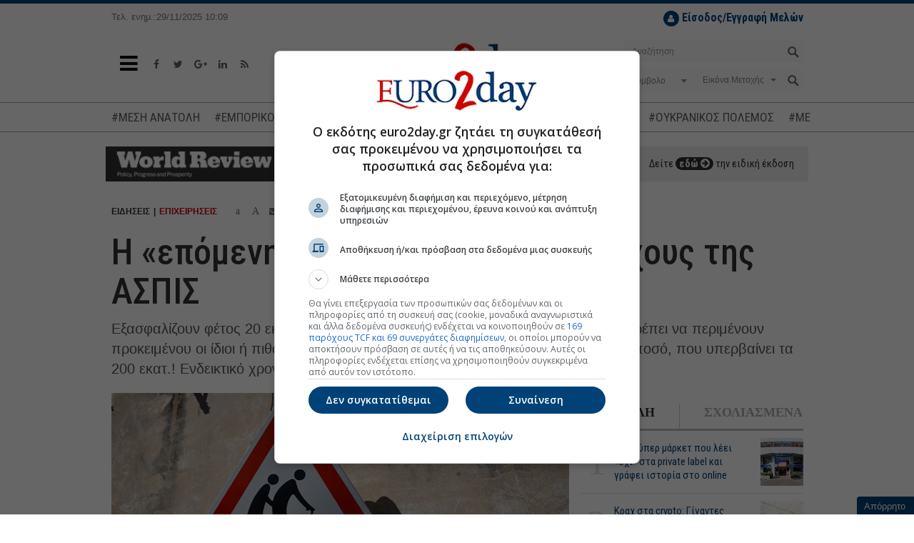

--- FILE ---
content_type: text/html; charset=utf-8
request_url: https://www.euro2day.gr/news/enterprises/article/2038503/h-epomenh-mera-gia-toys-dikaioyhoys-ths-aspis.html
body_size: 24673
content:

<!DOCTYPE html>
<!--[if lt IE 9]><html class="no-js lt-ie9" lang="en"><![endif]-->
<!--[if gt IE 8]><!--><html class="no-js" lang="en"><!--<![endif]-->
<html xmlns="https://www.w3.org/1999/xhtml">
<head><title>
	Η «επόμενη μέρα» για τους δικαιούχους της ΑΣΠΙΣ
</title><meta charset="utf-8" /><meta content="width=device-width, initial-scale=1" name="viewport" /><meta content="IE=edge,chrome=1" http-equiv="X-UA-Compatible" /><meta content="index, follow" name="robots" /><link rel="shortcut icon" href="https://www.euro2day.gr/favicon/favicon.ico" type="image/x-icon" /><link rel="apple-touch-icon" href="https://www.euro2day.gr/favicon/apple-icon-180x180.png" /><link rel="icon" href="https://www.euro2day.gr/favicon/apple-icon-180x180.png" type="mage/png" /><meta property="fb:app_id" content="123890614311277" />

    <meta property='og:title' content='Η «επόμενη μέρα» για τους δικαιούχους της ΑΣΠΙΣ'/><meta property='og:type' content='article'/><meta property='og:url' content='https://www.euro2day.gr/news/enterprises/article/2038503/h-epomenh-mera-gia-toys-dikaioyhoys-ths-aspis.html'/><meta property='og:image' content='https://air.euro2day.gr/media/resizedpics/picsMainFB/26/1477626-geroi-930-3.jpg'/><meta property='og:description' content='Εξασφαλίζουν φέτος 20 εκατ. ευρώ, χωρίς να γνωρίζουν πόσα ακόμη χρόνια θα πρέπει να περιμένουν προκειμένου οι ίδιοι ή πιθανότατα οι κληρονόμοι τους'/><meta property='og:locale' content='el_GR'/><meta property='og:site_name' content='euro2day.gr'/><meta name='twitter:card' content='summary_large_image' /><meta name='twitter:title' content='Η «επόμενη μέρα» για τους δικαιούχους της ΑΣΠΙΣ'/><meta name='twitter:image' content='https://air.euro2day.gr/media/resizedpics/picsMain930/26/1477626-geroi-930-3.jpg'/><meta name='twitter:description' content='Εξασφαλίζουν φέτος 20 εκατ. ευρώ, χωρίς να γνωρίζουν πόσα ακόμη χρόνια θα πρέπει να περιμένουν προκειμένου οι ίδιοι ή πιθανότατα οι κληρονόμοι τους'/><meta name='twitter:site' content='@euro2day_gr'/>

    <link rel="canonical" href="https://www.euro2day.gr/news/enterprises/article/2038503/h-epomenh-mera-gia-toys-dikaioyhoys-ths-aspis.html" />
    <link rel="amphtml" href="https://www.euro2day.gr/amp/news/enterprises/article/2038503/h-epomenh-mera-gia-toys-dikaioyhoys-ths-aspis.html" /><meta name="keywords" content="ΑΣΠΙΣ,εκκαθάριση,ασφαλισμένοι,αποζημίωση,χρονοδιάγραμμα,νομοθετική παρέμβαση" /><meta name="description" content="Εξασφαλίζουν φέτος 20 εκατ. ευρώ, χωρίς να γνωρίζουν πόσα ακόμη χρόνια θα πρέπει να περιμένουν προκειμένου οι ίδιοι ή πιθανότατα οι κληρονόμοι τους" />
        
    <script data-schema="NewsArticle" type="application/ld+json">{
	    "@context": "http://schema.org",
	    "@type": "NewsArticle",
	    "mainEntityOfPage": {"@type": "WebPage", "url": "https://www.euro2day.gr/news/enterprises/article/2038503/h-epomenh-mera-gia-toys-dikaioyhoys-ths-aspis.html"},
		"url":"https://www.euro2day.gr/news/enterprises/article/2038503/h-epomenh-mera-gia-toys-dikaioyhoys-ths-aspis.html",
	    "headline": "Η «επόμενη μέρα» για τους δικαιούχους της ΑΣΠΙΣ",
	    "alternativeHeadline": "Η «επόμενη μέρα» για τους δικαιούχους της ΑΣΠΙΣ - «Ασπιρίνη» η νομοθετική παρέμβαση",
	    "image": "https://air.euro2day.gr/media/resizedpics/picsMain930/26/1477626-geroi-930-3.jpg",
	    "dateCreated": "2020-08-25T08:18:47+02:00",
	    "datePublished": "2020-08-25T08:18:47+02:00",
	    
		"author":{"@type":"Person","name":"Στέφανος Kοτζαμάνης"},
		"publisher":{"@type":"Organization","name":"euro2day.gr","url":"https://www.euro2day.gr","address":[{"@type":"PostalAddress","addressCountry":"Greece","addressLocality":"Αθήνα","addressRegion":"GR","postalCode":"152 32","streetAddress":"Παπανικολή 50, Χαλάνδρι"}],"contactPoint":[{"@type":"ContactPoint","areaServed":"GR","contactType":"customer service","telephone":"+30-210-6856120"}],"logo":{"@type":"ImageObject","url":"https://static.euro2day.gr/images/logo.jpg","height":66,"width":264}}
		,"description": "Εξασφαλίζουν φέτος 20 εκατ. ευρώ, χωρίς να γνωρίζουν πόσα ακόμη χρόνια θα πρέπει να περιμένουν προκειμένου οι ίδιοι ή πιθανότατα οι κληρονόμοι τους"
    }</script>
<link href="/css/font-awesome.min.css" rel="stylesheet" /><link href="https://static.euro2day.gr/css/bootstrap.min.css?v=1.25" rel="stylesheet" /><link href="https://static.euro2day.gr/css/global.min.css?v=7.05" rel="stylesheet" /><link href="https://static.euro2day.gr/css/print.css?v=2.55" rel="stylesheet" media="print" />

<script async src="https://www.googletagmanager.com/gtag/js?id=G-EG5PLFDLBQ"></script>
<script>
    window.dataLayer = window.dataLayer || [];
    function gtag() { dataLayer.push(arguments); }
    gtag('js', new Date());
    gtag('config', 'G-EG5PLFDLBQ');
</script>
<script src="https://securepubads.g.doubleclick.net/tag/js/gpt.js"></script>
<script>googletag = window.googletag || { cmd: [] };
var adSlot1, adSlot2, adSlot3; + googletag.cmd.push(function () {
var mappingSkin = googletag.sizeMapping().addSize([1024, 300], [1, 1]).addSize([0, 0], []).build();
var mappingSkinHformat = googletag.sizeMapping().addSize([1024, 300], [1, 1]).addSize([0, 0], []).build();
var mappingPresticial = googletag.sizeMapping().addSize([1024, 500], [1, 1]).addSize([900, 400], [1, 1]).addSize([0, 0], [1, 1]).build();
var mappingWebOver = googletag.sizeMapping().addSize([1024, 500], [1, 1]).addSize([900, 400], [1, 1]).addSize([0, 0], [1, 1]).build();
var mapping300x250top = googletag.sizeMapping().addSize([1024, 500], [[300, 600], [300, 250]]).addSize([900, 400], [[300, 600], [300, 250]]).addSize([0, 0], [[300, 600], [300, 250]]).build();
var mapping300x250topArticle = googletag.sizeMapping().addSize([0, 0], []).addSize([975, 300], [[300, 600], [300, 250]]).build();
var mapping300x250topArticleMobile = googletag.sizeMapping().addSize([992, 300], []).addSize([0, 0], [[300, 600], [300, 250]]).build();
var mapping300x250mid = googletag.sizeMapping().addSize([1024, 500], [[300, 600], [300, 250]]).addSize([900, 400], [[300, 600], [300, 250]]).addSize([0, 0], [[300, 600], [300, 250]]).build();
var mapping300x250bottom = googletag.sizeMapping().addSize([1024, 500], [[300, 600], [300, 250]]).addSize([900, 400], [[300, 600], [300, 250]]).addSize([0, 0], [[300, 600], [300, 250]]).build();
var mapping300x100a = googletag.sizeMapping().addSize([1024, 500], [300, 100]).addSize([960, 400], [300, 100]).addSize([0, 0], [300, 100]).build();
var mapping300x100b = googletag.sizeMapping().addSize([1024, 500], [300, 100]).addSize([960, 400], [300, 100]).addSize([0, 0], [300, 100]).build();
var mapping300x100c = googletag.sizeMapping().addSize([1024, 500], [300, 100]).addSize([960, 400], [300, 100]).addSize([0, 0], [300, 100]).build();
var mapping468 = googletag.sizeMapping().addSize([1024, 500], [468, 60]).addSize([900, 400], [468, 60]).addSize([0, 0], []).build();
var mappingAnchor = googletag.sizeMapping().addSize([0, 0], [[320, 50], [300, 100]]).addSize([1024, 500], []).build();
var mapping300x250floating = googletag.sizeMapping().addSize([1570, 500], [[300, 250], [300, 600]]).addSize([0, 0], []).build();
var mappingMobile = googletag.sizeMapping().addSize([992, 300], []).addSize([0, 0], [1, 1]).build();
//var mapping1200x50 = googletag.sizeMapping().addSize([1280, 300], [[1200, 50], [1260, 50]]).addSize([0, 0], []).build();
googletag.defineSlot('/1052767/Euro-skin-res', [1, 1], 'responsive-skin').defineSizeMapping(mappingSkin).setCollapseEmptyDiv(true).addService(googletag.pubads());
googletag.defineSlot('/1052767/Euro-skin-H-format', [1, 1], 'skinHformat').defineSizeMapping(mappingSkinHformat).setCollapseEmptyDiv(true).addService(googletag.pubads());
googletag.defineSlot('/1052767/Euro-Presticial', [1, 1], 'prestitial').defineSizeMapping(mappingPresticial).setCollapseEmptyDiv(true).addService(googletag.pubads());
//googletag.defineSlot('/1052767/Euro-WebOver', [1, 1], 'web-over').addService(googletag.pubads());
googletag.defineSlot('/1052767/Euro-ScrollReveal', [1, 1], 'scrollreveal').addService(googletag.pubads());
googletag.defineSlot('/1052767/Euro-Billboard', [[970, 250], [728, 90]], 'euro-billboard').addService(googletag.pubads());
adSlot1 = googletag.defineSlot('/1052767/Euro-Billboard2', [[970, 250], [728, 90]], 'euro-billboard2').addService(googletag.pubads());
adSlot2 = googletag.defineSlot('/1052767/Euro-300x250_CST', [[300, 600], [300, 250]], 'euro-300x250-mid').defineSizeMapping(mapping300x250mid).setCollapseEmptyDiv(true).addService(googletag.pubads());

//article
googletag.defineSlot('/1052767/Euro-300x250_RB', [[300, 250], [300, 600]], 'euro-300x250-top').defineSizeMapping(mapping300x250topArticle).setCollapseEmptyDiv(true).addService(googletag.pubads());
googletag.defineSlot('/1052767/Euro-300x250_RB', [[300, 250], [300, 600]], 'euro-300x250-topArticleMobile').defineSizeMapping(mapping300x250topArticleMobile).setCollapseEmptyDiv(true).addService(googletag.pubads());
googletag.defineSlot('/1052767/web_inread_phsts_e2d', [1, 1], 'euro-web_inread').setCollapseEmptyDiv(true).addService(googletag.pubads());
googletag.defineSlot('/1052767/Euro-300x250-4', [[300, 250], [300, 600]], 'euro-300x250-4').setCollapseEmptyDiv(true).addService(googletag.pubads());

googletag.defineSlot('/1052767/Euro-300x250-5', [[300, 250], [300, 600]], 'euro-300x250-5').setCollapseEmptyDiv(true).addService(googletag.pubads());
googletag.defineSlot('/1052767/Euro-300x250_HCB', [[300, 600], [300, 250]], 'euro-300x250-bottom').defineSizeMapping(mapping300x250bottom).setCollapseEmptyDiv(true).addService(googletag.pubads());
googletag.defineSlot('/1052767/Euro300x100a', [300, 100], 'euro300a').defineSizeMapping(mapping300x100a).setCollapseEmptyDiv(true).addService(googletag.pubads());
googletag.defineSlot('/1052767/Euro300x100b', [300, 100], 'euro300b').defineSizeMapping(mapping300x100b).setCollapseEmptyDiv(true).addService(googletag.pubads());
//googletag.defineSlot('/1052767/Euro300x100c', [300, 100], 'euro300c').defineSizeMapping(mapping300x100c).setCollapseEmptyDiv(true).setTargeting('test', 'lazyload').addService(googletag.pubads());
googletag.defineSlot('/1052767/Euro-List_Ros', [[300, 600], [300, 250]], 'div-gpt-ad-1365513658405-12').setCollapseEmptyDiv(true).addService(googletag.pubads());
//googletag.defineSlot('/1052767/Euro-690x35',  [930, 50], 'div-gpt-ad-1368538884168-3').setTargeting('test', 'lazyload').addService(googletag.pubads());
//googletag.defineSlot('/1052767/Euro-300x110_R', [300, 110], 'div-gpt-ad-1365513658405-4').setTargeting('test', 'lazyload').addService(googletag.pubads());
//googletag.defineSlot('/1052767/Euro-150x27', [150, 27], 'nbg').setTargeting('test', 'lazyload').addService(googletag.pubads());
googletag.defineSlot('/1052767/Euro-Anchor', [[320, 50], [300, 100]], 'euro-Anchor').defineSizeMapping(mappingAnchor).setCollapseEmptyDiv(true).addService(googletag.pubads());
adSlot3 = googletag.defineSlot('/1052767/euro-300x250-floating', [[300, 250], [300, 600]], 'euro-300x250-floating').defineSizeMapping(mapping300x250floating).setCollapseEmptyDiv(true).addService(googletag.pubads());
googletag.defineSlot('/1052767/Phaistos/PhaistosE2D_MobileScroller', [1, 1], 'PhaistosE2D_MobileScroller').defineSizeMapping(mappingMobile).setCollapseEmptyDiv(true).addService(googletag.pubads());
googletag.defineSlot('/1052767/Phaistos/PhaistosE2D_MobileWeboverPrestitial', [1, 1], 'PhaistosE2D_MobileWeboverPrestitial').defineSizeMapping(mappingMobile).setCollapseEmptyDiv(true).addService(googletag.pubads());
googletag.defineSlot('/1052767/Phaistos/PhaistosE2D_MobileWidget', [1, 1], 'PhaistosE2D_MobileWidget').defineSizeMapping(mappingMobile).setCollapseEmptyDiv(true).addService(googletag.pubads());
googletag.defineSlot('/1052767/Euro-1200x50', [[1200, 50], [1260, 50]], 'euro-1200x50').setCollapseEmptyDiv(true).addService(googletag.pubads());
googletag.defineSlot('/1052767/Euro-300x100-6', [300, 100], 'euro-300x100-6').setCollapseEmptyDiv(true).addService(googletag.pubads());
googletag.pubads().setTargeting('euro2day', 'news');googletag.pubads().setTargeting('subcategory', 'enterprises');googletag.pubads().setTargeting('tags', '899002');googletag.pubads().setTargeting('urle2d', '2038503');
googletag.pubads().setTargeting('article', ['true']);

googletag.pubads().setTargeting('selected', ['true']);
googletag.pubads().collapseEmptyDivs();
googletag.pubads().enableLazyLoad({
    // Fetch slots within 5 viewports.
    fetchMarginPercent: 500,
    // Render slots within 0.5 viewport.
    renderMarginPercent: 50,
    // Double the above values on mobile, where viewports are smaller and users tend to scroll faster.
    mobileScaling: 3.0
});
googletag.pubads().addEventListener('slotOnload', function (event) {
    console.log(event.slot.getSlotElementId() + ' rendered');
});
googletag.enableServices();
});
</script>

<!-- madinad contexual targeting --><!--<script id="madinad-contextual-targeting" src="https://static.madinad.com/static/madinad-contextual-targeting.js?a=2806064b-3adb-46eb-b12d-9ecaa62ed273" async="async"></script>--><!-- end madinad contexual targeting -->
<script src="https://cdn.onesignal.com/sdks/OneSignalSDK.js" async="async"></script>
    <script>
    var OneSignal = window.OneSignal || [];
    OneSignal.push(["init", {
        appId: "f5b0a01a-4111-49d1-ab6b-85998cc96d39",
        promptOptions: {
            slidedown: {
                enabled: true,
                autoPrompt: true,
                timeDelay: 10,
                pageViews: 2
            }
        },
        autoRegister: true, /* Set to true to automatically prompt visitors */
        httpPermissionRequest: {
            enable: true
        },
        notifyButton: {
            enable: true /* Set to false to hide */
        }
    }]);
    </script>

    <script async id="ebx" src="//applets.ebxcdn.com/ebx.js"></script>
	
	<script type="text/javascript">
	  (function() {
		/** CONFIGURATION START **/
		var _sf_async_config = window._sf_async_config = (window._sf_async_config || {});
		_sf_async_config.uid = 67241;
		_sf_async_config.domain = 'euro2day.gr';
		_sf_async_config.flickerControl = false;
		_sf_async_config.useCanonical = true;
		_sf_async_config.useCanonicalDomain = true;
		_sf_async_config.sections = 'article,news,enterprises';
		_sf_async_config.authors = '';
		_sf_async_config.articleBlockSelector = 'div.media-box';
		/** CONFIGURATION END **/
		function loadChartbeat() {
			var e = document.createElement('script');
			var n = document.getElementsByTagName('script')[0];
			e.type = 'text/javascript';
			e.async = true;
			e.src = '//static.chartbeat.com/js/chartbeat.js';
			n.parentNode.insertBefore(e, n);
		}
		loadChartbeat();
	  })();
	</script>
	<script async src="//static.chartbeat.com/js/chartbeat_mab.js"></script>
</head>
<body class="article" id="top">
<div id="responsive-skin"><script type='text/javascript'>googletag.cmd.push(function () { googletag.display('responsive-skin'); });</script></div>
<div id="web-over"><script type='text/javascript'>//googletag.cmd.push(function () { googletag.display('web-over'); });</script></div>
<div id="PhaistosE2D_MobileScroller" class="bnr1x1dnone"><script type='text/javascript'>googletag.cmd.push(function () { googletag.display('PhaistosE2D_MobileScroller'); });</script></div>
<div id="PhaistosE2D_MobileWeboverPrestitial" class="bnr1x1dnone"><script type='text/javascript'>googletag.cmd.push(function () { googletag.display('PhaistosE2D_MobileWeboverPrestitial'); });</script></div>
<div id="PhaistosE2D_MobileWidget" class="bnr1x1dnone"><script type='text/javascript'>googletag.cmd.push(function () { googletag.display('PhaistosE2D_MobileWidget'); });</script></div>
<form method="post" action="/news/enterprises/article/2038503/h-epomenh-mera-gia-toys-dikaioyhoys-ths-aspis.html" id="form1">
<div class="aspNetHidden">
<input type="hidden" name="__VIEWSTATE" id="__VIEWSTATE" value="p1auxgyEghi6k6R2WMpX0LOoIWJt614MGjJlAok4SaQZthz/m95CBuOimM+bGQsH1voymh4usgQV6lyJto6JLg0DngNkC5UHx2OL49H2beFm+ZV2Ju7PHv2c+HiyACfwWHWqcj067fZatwetTY4mA7Te3Fh3e2Gk3G8J70Gr53Fg6drCfC7xDTWrIsd535sW" />
</div>

<div class="aspNetHidden">

	<input type="hidden" name="__VIEWSTATEGENERATOR" id="__VIEWSTATEGENERATOR" value="2173C2F0" />
	<input type="hidden" name="__EVENTTARGET" id="__EVENTTARGET" value="" />
	<input type="hidden" name="__EVENTARGUMENT" id="__EVENTARGUMENT" value="" />
	<input type="hidden" name="__EVENTVALIDATION" id="__EVENTVALIDATION" value="8Kca0WBxvYBNCWx4OY91TXRzBvp1ECW9H6ECrrAKeAUsczzfr83VK4SROSxdCsT961hPB6mu3TJw5SkpNKH5kexdN6kQPPznrepUktOUE/[base64]/GgJPilEeUunBLjp4DddU66Gsf6pzSw3JpyP47S6jbYDkB07sefN4C0tKF4XHHe1Syu9KIXBRgvgfCxPk9RT6n9pn2NGeeGIwHZfMcwhXht5i6PuZFP9ugOJbnZDl8Lp82xsL45Bu+fUI3HYSHas3m9yHw8tFjSG2Vb+6lJvdV85Y3yIQU1/Zkti16z02n162JqH8XR1pVQHPS/lJ9k2oyDz6wr/et9twx5ZpWrt2CuVQ5+S5i23OH1Row7cO3nt9cguFtArA==" />
</div>

<!-- Start Header -->
<div class="header" data-offset-bottom="200" data-offset-top="150" data-spy="affix">
    
    <div class="container affix-hide">
        <div class="row hidden-xs">
            <div class="col-md-3 col-lg-2 col-sm-4"><small>Τελ. ενημ.:29/11/2025 10:09</small></div>
            <div class="col-md-4 hidden-sm"></div>
            <div class="col-md-5 col-lg-6 col-sm-8">
                <ul id="loggedoutul" class="subscribe pull-right" style="display: none;">
                    <li style="margin-top:10px;">
                        <a class="register" href="javascript:;" data-toggle="modal" data-target="#LoginModal"><i class="fa fa-user"></i> <strong>Είσοδος/Εγγραφή Μελών</strong></a>
                    </li>
                </ul>
                <ul id="loggedinul" class="account pull-right" style="display:none;">
                    <li style="margin-top:10px;"><span id="loggedinmember"></span></li>
                    <li><a class="profile" href="/members/account.aspx"><i class="fa fa-user"></i>ΠΡΟΦΙΛ</a></li>
                    <li><a class="logout" href="/checklogout.aspx"><i class="fa fa-power-off"></i></a></li>
                </ul>
            </div>
            
        </div>
        <div class="row">
            <div class="col-sm-4 col-xs-2">
                <a class="toggle-nav-menu" href="javascript:void(0);"><i class="fa fa-bars"></i></a>
                <ul class="social-media hidden-xs">
                    <li><a href="https://www.facebook.com/euro2day" target="_blank"><i class="fa fa-facebook"></i></a></li>
                    <li><a href="https://twitter.com/euro2day_gr" target="_blank"><i class="fa fa-twitter"></i></a></li>
                    <li><a href="https://plus.google.com/104013439438278954641" target="_blank"><i class="fa fa-google-plus"></i></a></li>
                    <li><a href="https://www.linkedin.com/company/euro2day-gr/" target="_blank"><i class="fa fa-linkedin"></i></a></li>
                    <li><a href="/ListRSS.aspx"><i class="fa fa-rss"></i></a></li>
                </ul>
            </div>
            <div class="col-sm-4 col-xs-8 logo">
                <a href="/"><img alt="Euro2Day" src="/images/logo.jpg"></a>
            </div>
            <div class="col-sm-4 col-xs-2">
                <a class="toggle-nav-search hidden-lg hidden-md hidden-sm" href="javascript:void(0);"><i class="fa fa-search"></i></a>
                <div class="searchform pull-right hidden-xs">
                    <div id="header1_pnlSearch" onkeypress="javascript:return WebForm_FireDefaultButton(event, &#39;header1_btnSearch&#39;)">
	
                        <div class="form-group has-feedback">
                            <input name="ctl00$header1$tbxSearch" type="text" id="header1_tbxSearch" class="form-control" placeholder="Αναζήτηση" />
                            <input type="submit" name="ctl00$header1$btnSearch" value="" id="header1_btnSearch" />
                        </div>
                    
</div>
                    <div id="header1_pnlStockSearch" onkeypress="javascript:return WebForm_FireDefaultButton(event, &#39;header1_btnStockSearch&#39;)">
	
                        <div class="form-group has-background">
                            <div class="row dropdown">
                                <div class="col-xs-5">                                    
                                    <select name="ctl00$header1$ddlCode" id="header1_ddlCode" class="form-control" ishide="true">
		<option value="-1">Σύμβολο</option>

	</select>
                                </div>
                                <div class="col-xs-6">
                                    <span class="caret stocktypecaret"></span>
                                    <select name="ctl00$header1$ddlStockType" id="header1_ddlStockType" class="form-control stocktypedd" ishide="true">
		<option value="1">Εικόνα Μετοχής</option>
		<option value="2">Γραφήματα</option>
		<option value="3">Χρηματ/κες Ανακ.</option>
		<option value="4">Λογιστ. Καταστ.</option>
		<option value="5">Όλες οι Πράξεις</option>

	</select>
                                </div>
                                <div class="col-xs-1">
                                    <input type="submit" name="ctl00$header1$btnStockSearch" value="" onclick="searchstock();return false;" id="header1_btnStockSearch" />
                                </div>
                            </div>
                        </div>
                    
</div>
                </div>
            </div>
        </div>
    </div>
    <div class="mobile-search hidden-lg hidden-md hidden-sm hidden-xs">
        <div class="searchform">
            <div id="header1_pnlSearchmobile" onkeypress="javascript:return WebForm_FireDefaultButton(event, &#39;header1_btnSearchmobile&#39;)">
	
                <div class="form-group has-feedback">
                    <input name="ctl00$header1$tbxSearchmobile" type="text" id="header1_tbxSearchmobile" class="form-control" placeholder="Αναζήτηση" />
                    <input type="submit" name="ctl00$header1$btnSearchmobile" value="" id="header1_btnSearchmobile" />
                </div>
            
</div>
            <div id="header1_pnlStockSearchmobile" onkeypress="javascript:return WebForm_FireDefaultButton(event, &#39;header1_btnStockSearchmobile&#39;)">
	
                <div class="form-group has-background">
                    <div class="row dropdown">
                        <div class="col-xs-5">
                            <select name="ctl00$header1$ddlCodemobile" id="header1_ddlCodemobile" class="form-control" ishide="true">
		<option value="-1">Σύμβολο</option>

	</select>
                            <input type="hidden" name="ctl00$header1$hfCodemobile" id="header1_hfCodemobile" />
                            <input type="hidden" name="ctl00$header1$hfNamemobile" id="header1_hfNamemobile" />
                        </div>
                        <div class="col-xs-6">
                            <span class="caret stocktypecaret"></span>
                            <select name="ctl00$header1$ddlStockTypemobile" id="header1_ddlStockTypemobile" class="form-control stocktypedd" ishide="true">
		<option value="1">Εικόνα Μετοχής</option>
		<option value="2">Γραφήματα</option>
		<option value="3">Χρηματ/κες Ανακ.</option>
		<option value="4">Λογιστ. Καταστ.</option>
		<option value="5">Όλες οι Πράξεις</option>

	</select>
                        </div>
                        <div class="col-xs-1">
                            <input type="submit" name="ctl00$header1$btnStockSearchmobile" value="" onclick="searchstockmobile();return false;" id="header1_btnStockSearchmobile" />
                        </div>
                    </div>
                </div>
            
</div>
        </div>
    </div>
    <div class="navtags"><div class="container"><a href="/taggroups/20/mesh-anatolh.html">#ΜΕΣΗ ΑΝΑΤΟΛΗ</a><a href="/taggroups/19/emporikos-polemos.html">#ΕΜΠΟΡΙΚΟΣ ΠΟΛΕΜΟΣ</a><a href="/taggroups/18/timesstohoi-metohon.html">#ΤΙΜΕΣ-ΣΤΟΧΟΙ ΜΕΤΟΧΩΝ</a><a href="/taggroups/3/exagores--syghoneyseis.html">#ΕΞΑΓΟΡΕΣ-ΣΥΓΧΩΝΕΥΣΕΙΣ</a><a href="/taggroups/7/polemos-sthn-oykrania.html">#ΟΥΚΡΑΝΙΚΟΣ ΠΟΛΕΜΟΣ</a><a href="/taggroups/14/metakinhseis-stelehon.html">#ΜΕΤΑΚΙΝΗΣΗ ΣΤΕΛΕΧΩΝ</a></div></div>

<div class="container"><div id="euro-1200x50"><script type='text/javascript'>googletag.cmd.push(function () { googletag.display('euro-1200x50'); });</script></div></div>

<div class="navbar navbar-default navbar-static-top main-menu hidden">
    <div class="container">
        <ul class="nav navbar-nav">
            <li class="nav-logo">
                <a href="/"><img alt="" src="/images/logo-sm.jpg"></a>
            </li>
            
			<li class="mob-login-nav pull-right" id="loggedoutul_m" style="width:auto;display:none;">
                <a class="register" href="javascript:;" data-toggle="modal" data-target="#LoginModal"><i class="fa fa-user"></i> <strong>Είσοδος Μελών</strong></a>
            </li>
			<li class="mob-login-nav pull-right" id="loggedinul_m" style="width:auto;display:none;">
                <a class="register" href="/members/account.aspx"><i class="fa fa-user"></i> <strong>Προφίλ</strong></a>
				<a class="logout" href="/checklogout.aspx"><i class="fa fa-power-off"></i> Αποσύνδεση</a>
            </li>
            <li class="home-nav" style="width:auto;margin-bottom:20px;">
                <a href="/"><i class="fa fa-home"></i> Αρχική Σελίδα</a>
            </li>
<li id="lnk" class="dropdown menu-large menupreload"><a href="javascript:void();">ΣΟΦΟΚΛΕΟΥΣ</a><div class="dropdown-menu megamenu"><div class="container"><div class="row"><div class="col-md-12 MainMenuFirstLvl1"><ul><li><a href="/AseRealTime.aspx" target="_self" title ="Real Time ΧΑ">Real Time ΧΑ</a><li><a href="/Paragoga-Realtime.aspx" target="_self" title ="Real Time ΧΠΑ">Real Time ΧΠΑ</a><li><a href="/Bonds-Realtime.aspx" target="_self" title ="Real Time Ομόλογα">Real Time Ομόλογα</a><li><a href="/ase/market_comment/151/list.html">Σχόλιο Αγοράς</a><li><a href="/AseSearchQuotes.aspx" target="_self" title ="Εύρεση Συμβόλου">Εύρεση Συμβόλου</a><li><a href="/AseMarketsView.aspx" target="_self" title ="Στατιστικά">Στατιστικά</a><li><a href="/AsePackets.aspx" target="_self" title ="Πακέτα">Πακέτα</a><li><a href="/AseAllTransactions.aspx" target="_self" title ="Πράξεις">Πράξεις</a><li><a href="/AseQuotesCapitalization.aspx" target="_self" title ="Κεφαλαιοποιήσεις">Κεφαλαιοποιήσεις</a><li><a href="/AseMarketAnnouncements.aspx" target="_self" title ="Ανακοινώσεις">Ανακοινώσεις</a></ul></div></div></div></div></li><li id="lnk" class="dropdown menu-large menupreload"><a href="javascript:void();" target="_self" title ="ΧΠΑ">ΧΠΑ</a><div class="dropdown-menu megamenu"><div class="container"><div class="row"><div class="col-md-12 MainMenuFirstLvl2"><ul><li><a href="/derivatives/market_comment/156/list.html">Σχόλιο Αγοράς</a><li><a href="/Paragoga-Realtime.aspx" target="_self" title ="Real Time ΧΠΑ">Real Time ΧΠΑ</a><li><a href="/DerivativesFutures.aspx?t=1" target="_self" title ="Futures Δεικτών">Futures Δεικτών</a><li><a href="/DerivativesOptions.aspx?t=1" target="_self" title ="Options Δεικτών">Options Δεικτών</a><li><a href="/DerivativesFutures.aspx?t=2" target="_self" title ="Futures Μετοχών">Futures Μετοχών</a><li><a href="/DerivativesOptions.aspx?t=2" target="_self" title ="Options Μετοχών">Options Μετοχών</a></ul></div></div></div></div></li><li id="lnk" class="dropdown menu-large menupreload"><a href="javascript:void();" target="_self" title ="ΕΙΔΗΣΕΙΣ">ΕΙΔΗΣΕΙΣ</a><div class="dropdown-menu megamenu"><div class="container"><div class="row"><div class="col-md-12 MainMenuFirstLvl3"><ul><li><a href="/news/newswire/148/list.html" target="_self" title ="Newswire">Newswire</a><li><a href="/news/economy/124/list.html">Οικονομία</a><li><a href="/news/market/123/list.html">Αγορά</a><li><a href="/news/world/125/list.html">Κόσμος</a><li><a href="/news/highlights/121/list.html">Επίκαιρα</a><li><a href="/news/enterprises/122/list.html">Επιχειρήσεις</a><li><a href="/news/politics/1269/list.html">Πολιτική</a><li><a href="/news/Cyprus/1273/list.html">Κύπρος</a></ul></div></div></div></div></li><li id="lnk" class="dropdown menu-large menupreload"><a href="javascript:void();" target="_self" title ="ΑΓΟΡΕΣ">ΑΓΟΡΕΣ</a><div class="dropdown-menu megamenu"><div class="container"><div class="row"><div class="col-md-12 MainMenuFirstLvl4"><ul><li><a href="/ListMarkets1Min.aspx">Σε 1 Λεπτό</a><li><a href="/markets/usa/140/list.html">ΗΠΑ</a><li><a href="/markets/europe/141/list.html">Ευρώπη</a><li><a href="/markets/asia/142/list.html">Ασία</a><li><a href="/markets/money/159/list.html">Χρήμα</a><li><a href="/markets/merchandises/143/list.html">Εμπορεύματα</a><li><a href="/markets/exchange/144/list.html">Ισοτιμίες</a><li><a href="/ListCrypto.aspx" target="_self" title ="Ισοτιμίες Crypto">Ισοτιμίες Crypto</a></ul></div></div></div></div></li><li id="lnk" class="dropdown menu-large menupreload"><a href="javascript:void();" target="_self" title ="ΕΠΕΝΔΥΣΕΙΣ">ΕΠΕΝΔΥΣΕΙΣ</a><div class="dropdown-menu megamenu"><div class="container"><div class="row"><div class="col-md-12 MainMenuFirstLvl5"><ul><li><a href="/investments/persons/128/list.html">Πρόσωπα</a><li><a href="/investments/news_money/129/list.html">Νέα/Χρήμα</a><li><a href="/investments/guide/162/list.html">Οδηγός Αγοράς</a><li><a href="/investments/ase/201/list.html">Εισαγωγές ΧΑ</a><li><a href="/investments/funds/130/list.html">Αμοιβαία</a><li><a href="/investments/analysis/163/list.html">Αναλύσεις</a><li><a href="/investments/investmentscanner/1271/list.html">Investment Scanner</a><li><a href="/investments/crypto/1275/list.html">Blockchain-Crypto</a></ul></div></div></div></div></li><li id="lnk" class="dropdown menu-large menupreload"><a href="javascript:void();" target="_self" title ="ΕΡΓΑΛΕΙΑ">ΕΡΓΑΛΕΙΑ</a><div class="dropdown-menu megamenu"><div class="container"><div class="row"><div class="col-md-12 MainMenuFirstLvl6"><ul><li><a href="/members/MyStocks.aspx" target="_self" title ="My Stocks">My Stocks</a><li><a href="/ToolsAlerts.aspx" target="_self" title ="Alerts">Alerts</a><li><a href="/IndicesInteractiveCharts.aspx?i=-2" target="_self" title ="Γραφήματα">Γραφήματα</a><li><a href="/AseAccountReports.aspx" target="_self" title ="Λογ. Καταστάσεις">Λογ. Καταστάσεις</a><li><a href="/ListRSS.aspx" target="_self" title ="RSS">RSS</a></ul></div></div></div></div></li><li id="lnk" class="dropdown menu-large menupreload"><a href="javascript:void();" target="_self" title ="SPECIALS">SPECIALS</a><div class="dropdown-menu megamenu"><div class="container"><div class="row"><div class="col-md-12 MainMenuFirstLvl7"><ul><li><a href="/specials/dr_money/131/list.html">Dr. Money</a><li><a href="/specials/opinions/132/list.html">Απόψεις</a><li><a href="/specials/interviews/133/list.html">Συνεντεύξεις</a><li><a href="/specials/manager2day/1268/list.html">Manager 2day</a><li><a href="/specials/folders/134/list.html">Φάκελοι</a><li><a href="/specials/topics/135/list.html">Θέματα</a><li><a href="/specials/press/164/list.html">Επισκόπηση Τύπου</a><li><a href="/specials/reveille/136/list.html">Εγερτήριο</a><li><a href="/Agenda_Week.aspx" target="_self" title ="Ατζέντα">Ατζέντα</a><li><a href="/specials/directorsvision/1292/list.html">Directors Vision</a><li><a href="/specials/business-stories/1295/list.html">Business Stories</a><li><a href="/smart_capital/1303/list.html">Smart Capital</a></ul></div></div></div></div></li><li id="lnk" class="dropdown menu-large menupreload"><a href="javascript:void();" target="_self" title ="BLOGS">BLOGS</a><div class="dropdown-menu megamenu"><div class="container"><div class="row"><div class="col-md-12 MainMenuFirstLvl8"><ul><li><a href="/chameleon/139/list.html">Χαμαιλέων</a><li><a href="/ekivolos/233/list.html">Εκηβόλος</a><li><a href="/newdeal/249/list.html">New Deal</a><li><a href="/strathgikos-analyths/259/list.html">Στρατηγικός Αναλυτής</a></ul></div></div></div></div></li><li id="lnk193"><a href="/ftcom/193/list.html">FT.com</a></li>
        </ul>
    </div>
</div>
</div>
<div id="prestitial"><script type='text/javascript'>googletag.cmd.push(function () { googletag.display('prestitial'); });</script></div>
<div id="skinHformat"><script type='text/javascript'>googletag.cmd.push(function () { googletag.display('skinHformat'); });</script></div>


    <!-- Start Content -->
    <div class="container">

        
<!-- Start NY section -->
<div id="cpContent_ads9701_pnlNYT">
	
<div class="row">
    <div class="col-md-12">
        <div class="nyt-wr-ros-banner">
            <div class="row" style="background-color:#eee">
                <div class="col-lg-3 col-md-3 col-sm-3 col-xs-4 nyt-wr-ros-banner-dark" style="background-color:#303030; color:#eeeeee; text-align:center">
                    <a href="/world_review_2025/1463567/specialedition.html"><img src="https://www.euro2day.gr/images/specialeditions/worldreview2025/promo1.png" class="img-responsive" style="margin: 0 0 0 0; display:inline-block" /></a>
                </div>
                <div class="col-lg-6 col-md-5 col-sm-5 col-xs-8 nyt-wr-ros-banner-light" style="background-color:#eeeeee; color:#303030; padding-top:7px; padding-bottom:7px;">
                    <a href="/world_review_2025/1463567/specialedition.html"><img src="https://www.euro2day.gr/images/specialeditions/worldreview2025/promo2.png" class="img-responsive" style="margin: 0 0 0 5px;" /></a>
                </div>
                <div class="col-lg-3 col-md-4 col-sm-4 col-xs-8 nyt-wr-ros-banner-light light2" style="background-color:#eeeeee; color:#303030; padding-top:14px; padding-bottom:11px;">
                    Δείτε <a href="/world_review_2025/1463567/specialedition.html" style="background-color:#303030; color:#eeeeee; border-radius: 10px; padding:0 5px; font-weight:bold">εδώ <span class="fa fa-arrow-circle-right"></span></a> την ειδική έκδοση
                </div>
            </div>
        </div>
    </div>
</div>

</div>
<!-- Start directors vision section -->

<!-- Start directors vision section -->

<!-- Start business stories section -->


<!-- Start metlen section -->


<!-- Start Billboard -->
<div class="row">
    <div class="col-md-12">
        <div class="billboard text-center">
            <!-- /1052767/Euro-Billboard -->
            <div id="adBillboard">
                <div id="euro-billboard" class="viewPort">
                    <script type="text/javascript">
                        googletag.cmd.push(function() { googletag.display("euro-billboard"); });
                    </script>
                </div>
            </div>
        </div>
    </div>
</div>

        

        <!-- Start Article -->
        <div class="row">
            <div class="col-md-12">
                <ul class="article-category">
                    <li>ΕΙΔΗΣΕΙΣ</li><li><a href="/news/enterprises/122/list.html" title="ΕΠΙΧΕΙΡΗΣΕΙΣ">ΕΠΙΧΕΙΡΗΣΕΙΣ</a></li>
                </ul>
                
                

<ul class="article-actions hidden-sm hidden-xs">
    
    <li>
        <a href="javascript:settexttonormal();">a</a>
    </li>
    <li>
        <a href="javascript:settexttolarge();">A</a>
    </li>
    
    <li>
        <a href="#" class="st_email_custom" >
            <i class="fa fa-envelope"></i>
        </a>
    </li>
    <li>
        <a href="javascript:window.print();">
            <i class="fa fa-print"></i>
        </a>
    </li>
</ul>

<script type="text/javascript">
    function settexttonormal() {
        if (document.getElementById('textforresizing')) {
            document.getElementById('textforresizing').className = 'artmaintextNORMAL';
        }
    }
    function settexttolarge() {
        if (document.getElementById('textforresizing')) {
            document.getElementById('textforresizing').className = 'artmaintextLARGE';
        }
    }
</script>

            </div>
        </div>
        <div class="row">
            <div class="col-md-12 article-content">

                

                <h1>Η «επόμενη μέρα» για τους δικαιούχους της ΑΣΠΙΣ</h1>
                <p class="description">Εξασφαλίζουν φέτος 20 εκατ. ευρώ, χωρίς να γνωρίζουν πόσα ακόμη χρόνια θα πρέπει να περιμένουν προκειμένου οι ίδιοι ή πιθανότατα οι κληρονόμοι τους να εισπράξουν το υπόλοιπο ποσό, που υπερβαίνει τα 200 εκατ.! Ενδεικτικό χρονοδιάγραμμα.</p>
                <div class="row row-eq-height">
                    <div class="col-lg-9 col-md-8">
 
                        

                        <img alt="Η «επόμενη μέρα» για τους δικαιούχους της ΑΣΠΙΣ" class="img-responsive" src="https://air.euro2day.gr/media/resizedpics/picsMain930/26/1477626-geroi-930-3.jpg">
                        
                        

                        <div class="row hidden-lg hidden-lg hidden-md">
                            <div class="col-md-12">
                                <div class="billboard text-center">
                                    <div id='euro-300x250-topArticleMobile'>
                                        <script type='text/javascript'>
                                            googletag.cmd.push(function () { googletag.display('euro-300x250-topArticleMobile'); });
                                        </script>
                                    </div>
                                </div>
                            </div>
                        </div>
                        <div class="row">
                            <div class="col-md-12">
                                <div class="post-details post-date">
                                    <p>Δημοσιεύθηκε: <strong>25 Αυγούστου 2020 - 08:18</strong></p>
                                    
                                </div>

                                

                                
                                        <ul class="author-list">
                                    
                                            <li >
                                                <a class="author-thumb" href="/authors/author/1233537/stefanos-kotzamanhs.html" >
                                                    <img alt="Στέφανος Kοτζαμάνης" class="artauthimg" src="https://air.euro2day.gr/media/pics/13/1233213-kotzamanis-120_b.jpg">
                                                </a>
                                                <div class="author">
                                                    <a href="/authors/author/1233537/stefanos-kotzamanhs.html">Στέφανος Kοτζαμάνης</a>
                                                    <small>
                                                        <a href="/cdn-cgi/l/email-protection#5f34302b253e323e31362c1f3a2a2d306d3b3e2671382d"><span class="__cf_email__" data-cfemail="640f0b101e0509050a0d17240111160b5600051d4a0316">[email&#160;protected]</span></a>
                                                    </small>
                                                    <ul class="social hidden-xs">
                                                        <li >
                                                            <a class="facebook" href="https://www.facebook.com/kotzast?fref=ts" target="_blank">
                                                                <i class="fa fa-facebook"></i>
                                                            </a>
                                                        </li>
                                                        <li >
                                                            <a class="twitter" href="https://twitter.com/Stef_Kotzamanis" target="_blank">
                                                                <i class="fa fa-twitter"></i>
                                                            </a>
                                                        </li>
                                                        <li >
                                                            <a class="google" href="https://plus.google.com/105922227107987985548/posts?hl=el" target="_blank">
                                                                <i class="fa fa-google-plus"></i>
                                                            </a>
                                                        </li>
                                                        <li style="display:none">
                                                            <a class="linkedin" href="" target="_blank">
                                                                <i class="fa fa-linkedin"></i>
                                                            </a>
                                                        </li>
                                                    </ul>
                                                </div>
                                            </li>
                                    
                                        </ul>
                                    
                                
                            </div>
                        </div>

                        <div id="scrollreveal"><script data-cfasync="false" src="/cdn-cgi/scripts/5c5dd728/cloudflare-static/email-decode.min.js"></script><script type='text/javascript'>googletag.cmd.push(function () { googletag.display('scrollreveal'); });</script></div>

                        <div class="row">
                            <div class="col-sm-1 mt10 social-sticky">
                                <div class="article-socail-bar-comments">
                                    <iframe src="https://www.facebook.com/plugins/like.php?href=https%3a%2f%2fwww.euro2day.gr%2fnews%2fenterprises%2farticle%2f2038503%2fh-epomenh-mera-gia-toys-dikaioyhoys-ths-aspis.html&width=59&layout=box_count&action=like&size=small&share=false&height=65&appId" width="59" height="65" style="border:none;overflow:hidden" scrolling="no" frameborder="0" allowfullscreen="true" allow="autoplay; clipboard-write; encrypted-media; picture-in-picture; web-share"></iframe>
                                    <!--<div class="fb-like" data-href="https://www.euro2day.gr/news/enterprises/article/2038503/h-epomenh-mera-gia-toys-dikaioyhoys-ths-aspis.html" data-layout="box_count" data-action="like" data-show-faces="false" data-share="false"></div>-->
                                    <div class="disqus-holder">
                                        <span class="disqus-comments-message">
                                            <a href="#comments"></a>
                                        </span>
                                        <a href="#disqus_thread" data-disqus-identifier="2038503"></a>
                                    </div>
                                    <span class="st_facebook_hcount" displaytext="Facebook" st_url="https://www.euro2day.gr/news/enterprises/article/2038503/h-epomenh-mera-gia-toys-dikaioyhoys-ths-aspis.html"></span>
                                    <span class="st_twitter_hcount" displaytext="Tweet" st_url="https://www.euro2day.gr/news/enterprises/article/2038503/h-epomenh-mera-gia-toys-dikaioyhoys-ths-aspis.html"></span>
                                    <span class="st_googleplus_hcount" displaytext="" st_url="https://www.euro2day.gr/news/enterprises/article/2038503/h-epomenh-mera-gia-toys-dikaioyhoys-ths-aspis.html"></span>
                                    <span class="st_linkedin_hcount" displaytext="LinkedIn" st_url="https://www.euro2day.gr/news/enterprises/article/2038503/h-epomenh-mera-gia-toys-dikaioyhoys-ths-aspis.html"></span>
                                </div>
                            </div>
                            <div class="col-lg-10 col-md-11 article-sticky-container">
                                <div class="thumbnail pull-right">
                                    
                                </div>

                                <article class="mt10" id="textforresizing">
                                    <p>Το Euro2day.gr <a href="https://www.euro2day.gr/news/enterprises/article/2019558/poy-elpizoyn-tora-oi-asfalismenoi-ths-aspis-pronoi.html" target="_blank">με δημοσίευμά του από την 11η Απριλίου του 2020</a> είχε δώσει το περίγραμμα των όσων θετικών διατάξεων ψηφίστηκαν από τη Βουλή των Ελλήνων μέσα στο φετινό καλοκαίρι. Ωστόσο, το ποσό που τελικά αποφασίστηκε να δοθεί, αποτελεί <strong>μονοψήφιο ποσοστό</strong> των συνολικών απαιτήσεων των ασφαλισμένων της πρώην ΑΣΠΙΣ και προκειμένου οι τελευταίοι να ενημερωθούν για την «επόμενη μέρα», θα προσπαθήσουμε με απλά λόγια να περιγράψουμε την κατάσταση, μέσα από απαντήσεις σε πέντε ερωτήματα.</p><h3>α) Πόσα λεφτά οφείλει η ΑΣΠΙΣ στους ασφαλισμένους;</h3><p>Στον επίσημο πίνακα των δικαιούχων αναγράφεται ένα ποσό της τάξεως των 295 εκατ. ευρώ. Πέραν αυτού όμως, υπάρχουν και ασφαλισμένοι που έχουν προσφύγει δικαστικά, ζητώντας να ενταχθούν και αυτοί στον πίνακα των δικαιούχων. Σύμφωνα με εκτιμήσεις, μιλάμε για άλλα 200 εκατ. ευρώ, που ζητείται δικαστικά να ενταχθούν, πλην όμως κύκλοι της αγοράς εκτιμούν ότι από αυτά θα τα καταφέρουν τελικά μόλις γύρω στα 50-55 εκατ. ευρώ. Άρα λοιπόν οι συνολικές οφειλές πιθανόν να κυμανθούν γύρω στα 340-350 εκατ. ευρώ.</p><h3>β) Πόσα χρήματα θα προκύψουν από την εκκαθάριση;</h3><p>Σύμφωνα με εκτιμήσεις, τα περιουσιακά στοιχεία της ΑΣΠΙΣ υπολογίζονται γύρω στα 50 εκατ. ευρώ, εκ των οποίων περίπου τα 15 εκατ. έχουν ήδη δοθεί στους δικαιούχους και τα υπόλοιπα 35 θα διανεμηθούν σε βάθος χρόνου (αρκετών ή και πολλών ετών), με τη ρευστοποίηση των ακινήτων της και όποιων άλλων περιουσιακών της στοιχείων. Πότε οι ασφαλισμένοι θα εισπράξουν αυτά τα περίπου 35 εκατ. ευρώ; Κανείς δεν μπορεί να απαντήσει με βεβαιότητα, πλην όμως θεωρείται βέβαιο πως η όλη διαδικασία θα απαιτήσει αρκετά ακόμη χρόνια.</p><h3>γ) Τι θα συνέβαινε χωρίς την αλλαγή του θεσμικού πλαισίου;</h3><p>Οι ασφαλισμένοι θα περίμεναν, για παράδειγμα, καμιά δεκαριά ακόμη χρόνια μέχρις ότου ολοκληρωθεί η εκκαθάριση της ΑΣΠΙΣ και στη συνέχεια (αφού θα είχαν εισπράξει τα 35 εκατ. ευρώ της εκκαθάρισης) θα απαιτούσαν το 70% του υπόλοιπου ποσού (δηλαδή γύρω στα 200 εκατ. ευρώ) από το Εγγυητικό Κεφάλαιο του Κλάδου Ζωής.</p><p>Αν, λοιπόν, συνεκτιμήσουμε ότι η Ασπίς Πρόνοια έβαλε λουκέτο το 2009, οι δικαιούχοι μέχρι το 2030 θα είχαν εισπράξει ένα πολύ μικρό ποσοστό αυτών που δικαιούνταν και το υπόλοιπο θα το διεκδικούσαν (πιθανότατα οι κληρονόμοι τους ή ακόμη και οι... κληρονόμοι των κληρονόμων τους) από το Εγγυητικό Κεφάλαιο. Ζήσε Μάη μου!</p><h3>δ) Τα αλλάζει με το νέο νόμο;</h3><p>Πρώτα απ’ όλα, οι ασφαλισμένοι που είναι εγγεγραμμένοι στον πίνακα των δικαιούχων γύρω στον Δεκέμβρη θα κληθούν να εισπράξουν 20 εκατ. ευρώ, δηλαδή περίπου ένα 7% των συνολικών τους απαιτήσεων. Αν συνεκτιμηθεί ότι έχουν ήδη λάβει μέχρι σήμερα ένα 5%-9%, τότε θα έχουν αποζημιωθεί περίπου κατά 12%-16%.</p><h3>ε) Τι θα γίνει όμως με τα υπόλοιπα 180 εκατ. ευρώ;</h3><p>Ακόμη όμως και μετά την καταβολή αυτών των 20 εκατ. ευρώ έως το τέλος του 2020, το Εγγυητικό Ταμείο θα οφείλει επιπλέον άλλα <strong>180 εκατ. ευρώ</strong> (200 μείον 20) στους δικαιούχους της ΑΣΠΙΣ. Κανείς δεν γνωρίζει το πότε αυτά θα καταβληθούν.</p><p>Το πιθανότερο είναι πως οι αρμόδιοι θα περιμένουν πρώτα να ολοκληρωθούν οι αποφάσεις των δικαστηρίων σχετικά με τα αιτήματα όσων επιθυμούν να ενταχθούν και αυτοί στη λίστα των δικαιούχων (θα απαιτηθούν γύρω ή και πάνω από 12 μήνες) και στη… συνέχεια ΘΑ ξεκινήσουν διαβουλεύσεις, προκειμένου να εξεταστεί πώς μέσα σε βάθος χρόνου τα ποσά αυτά θα εξοφληθούν.</p><p>Ένα επιπρόσθετο ερώτημα είναι το αν το Εγγυητικό Ταμείο θα διαθέτει σε 12-15 μήνες από σήμερα, ένα ποσό της τάξεως των 180 εκατ. ευρώ για να το καταβάλει στους δικαιούχους της ΑΣΠΙΣ, δεδομένων και άλλων ενδεχόμενων υποχρεώσεών του (π.χ. International Life).</p><p>Σύμφωνα με κύκλους της αγοράς, η πρόσφατη αλλαγή του θεσμικού πλαισίου ήταν σαφώς θετική, όχι μόνο για το ποσό των 20 εκατ. ευρώ που θα δοθεί φέτος αλλά κυρίως επειδή άνοιξε τον δρόμο για <strong>παράλληλες καταβολές</strong> τόσο από τον Εκκαθαριστή της ΑΣΠΙΣ όσο και από το Εγγυητικό Ταμείο. Ωστόσο για να δοθεί ουσιαστική λύση σε ένα πρόβλημα που ταλαιπωρεί χιλιάδες δικαιούχους και έχει πλήξει το κύρος της ιδιωτικής ασφάλισης, απαιτούνται επιπλέον κινήσεις, όπως π.χ. η δανειοδότηση του Εγγυητικού Ταμείου με εγγύηση του Ελληνικού Δημοσίου, προκειμένου να μη χρειαστούν πολλά επιπλέον χρόνια «φαγούρας».</p><h3>Ασφαλισμένοι ΑΣΠΙΣ: Εκτιμώμενο Χρονοδιάγραμμα</h3><ul><li>«Λουκέτο» της ασφαλιστικής εταιρείας τον Σεπτέμβριο του 2009.</li><li>Έως σήμερα έχουν ήδη εισπράξει το 5%-9% των απαιτήσεών τους.</li><li>Μέσα στο 2020 θα τους καταβληθεί ένα επιπλέον 7% από το Εγγυητικό Κεφάλαιο.</li><li>Θα καρπωθούν γύρω στα 35 εκατ. ευρώ μέχρις ότου (σε κάποια χρόνια) ολοκληρωθεί η διαδικασία της εκκαθάρισης της εταιρείας.</li><li>Είναι άγνωστο το πότε θα τους καταβληθούν (πιθανότατα από το 2022 και μετά) από το Εγγυητικό Ταμείο επιπλέον 180 εκατ. ευρώ.</li></ul>
                                    
                                    
                                    
                                </article>
                                
                                

                                
                                    <div class="col-content">
                                        <div class="related tags2rel">
                                            <h3>ΣΧΕΤΙΚΑ ΘΕΜΑΤΑ</h3><p><a href="/news/market/article/2327559/zestoi-oi-analytes-gia-to-hrhmatisthrio-to-2026.html?utm_source=e2drelated&utm_medium=textlinks"><strong>«Ζεστοί» οι αναλυτές για το Χρηματιστήριο το 2026</strong></a></p><p><a href="/news/economy/article/2327655/ependytiko-safari-mhtsotakh-sto-londino.html?utm_source=e2drelated&utm_medium=textlinks"><strong>Επενδυτικό σαφάρι Μητσοτάκη στο Λονδίνο</strong></a></p><p><a href="/smart_capital/article/2327620/foroi-vomves-ai-energeia-kai-crypto-h-megalh-eikon.html?utm_source=e2drelated&utm_medium=textlinks"><strong>Φόροι, βόμβες, ΑΙ, ενέργεια και crypto: Η μεγάλη εικόνα για τις αγορές</strong></a></p><p><a href="/news/economy/article/2327661/ta-101-erga-ypodomon-toy-desfa-gia-thn-epomenh-dek.html?utm_source=e2drelated&utm_medium=textlinks"><strong>Tα 10+1 έργα υποδομών του ΔΕΣΦΑ για την επόμενη δεκαετία</strong></a></p>
                                        </div>
                                    </div>
                                

                                

                                
<div class="bnrwrp">
    <div id="euro-300x250-4">
        <script type="text/javascript">
            googletag.cmd.push(function () { googletag.display("euro-300x250-4"); });
        </script>
    </div>
</div>

                                <div class="social-bottom">
                                    <span class="st_email_large" displaytext="Email" st_url="https://www.euro2day.gr/news/enterprises/article/2038503/h-epomenh-mera-gia-toys-dikaioyhoys-ths-aspis.html"></span>
                                    <span class="st_facebook_large" displaytext="Facebook" st_url="https://www.euro2day.gr/news/enterprises/article/2038503/h-epomenh-mera-gia-toys-dikaioyhoys-ths-aspis.html"></span>
                                    <span class="st_twitter_large" displaytext="Twitter" st_url="https://www.euro2day.gr/news/enterprises/article/2038503/h-epomenh-mera-gia-toys-dikaioyhoys-ths-aspis.html"></span>
                                    <span class="st_googleplus_large" displaytext="Google+" st_url="https://www.euro2day.gr/news/enterprises/article/2038503/h-epomenh-mera-gia-toys-dikaioyhoys-ths-aspis.html"></span>
                                    <span class="st_linkedin_large" displaytext="LinkedIn" st_url="https://www.euro2day.gr/news/enterprises/article/2038503/h-epomenh-mera-gia-toys-dikaioyhoys-ths-aspis.html"></span>
                                    <span class="st_sharethis_large" displaytext="ShareThis" st_url="https://www.euro2day.gr/news/enterprises/article/2038503/h-epomenh-mera-gia-toys-dikaioyhoys-ths-aspis.html"></span>
                                </div>

								<!--matched content-->
								<script async src="https://pagead2.googlesyndication.com/pagead/js/adsbygoogle.js"></script>
								<ins class="adsbygoogle" style="display:block" data-ad-format="autorelaxed" data-ad-client="ca-pub-3045940913901277" data-ad-slot="6744926427"></ins>
								<script>(adsbygoogle = window.adsbygoogle || []).push({});</script>
								
                            </div>
                            <div class="col-lg-1 hidden-md hidden-sm hidden-xs"></div>
                        </div>
                    </div>


                    <div class="col-lg-3 col-md-4 sidebar">
                        <div class="cssstick">
                            <div class="row">
                                <div class="col-md-12 hidden-sm hidden-xs">
                                    
<div class="bnrinner">
<div id="euro-300x250-top">
    <script type="text/javascript">
        googletag.cmd.push(function() { googletag.display("euro-300x250-top"); });
    </script>
</div>
</div>
                                </div>
                            </div>

                            

                            

                            
                        
                            
                                
                            <div class="row">
                                <div class="col-md-12 col-sm-6 popular">
                                    

<ul class="nav nav-tabs">
    <li class="active"><a data-toggle="tab" href="#popOne">ΔΗΜΟΦΙΛΗ</a></li>
    <li><a data-toggle="tab" href="#popTwo">ΣΧΟΛΙΑΣΜΕΝΑ</a></li>
</ul>
<div class="tab-content mb20">
    <div class="tab-pane active" id="popOne" role="tabpanel">
        <ul><li><div class="number">1</div><a class="title" href="/news/enterprises/article/2326708/to-soyper-market-poy-leei-ohi-sta-private-label-ka.html">To σούπερ μάρκετ που λέει «όχι» στα private label και γράφει ιστορία στο online</a><a href="/news/enterprises/article/2326708/to-soyper-market-poy-leei-ohi-sta-private-label-ka.html"><img alt="To σούπερ μάρκετ που λέει «όχι» στα private label και γράφει ιστορία στο online" class="pull-left" style="width:60px" src="https://air.euro2day.gr/media/resizedpics/picsThumb60/05/1491405-thanopoulos-sm-2023-180.jpg"></a></li><li><div class="number">2</div><a class="title" href="/investments/crypto/article/2327119/krah-sta-crypto-gigantes-xepoyloyn-bitcoin-gia-na.html">Κραχ στα crypto: Γίγαντες ξεπουλούν Bitcoin για να σώσουν τις μετοχές τους</a><a href="/investments/crypto/article/2327119/krah-sta-crypto-gigantes-xepoyloyn-bitcoin-gia-na.html"><img alt="Κραχ στα crypto: Γίγαντες ξεπουλούν Bitcoin για να σώσουν τις μετοχές τους" class="pull-left" style="width:60px" src="https://air.euro2day.gr/media/resizedpics/picsThumb60/59/1477759-crypto-180-1.jpg"></a></li><li><div class="number">3</div><a class="title" href="/ftcom/ftcom_gr/article-ft-gr/2327151/wolf-h-pagkosmia-oikonomia-dialyetai.html">Wolf: Η παγκόσμια οικονομία διαλύεται</a><a href="/ftcom/ftcom_gr/article-ft-gr/2327151/wolf-h-pagkosmia-oikonomia-dialyetai.html"><img alt="Wolf: Η παγκόσμια οικονομία διαλύεται" class="pull-left" style="width:60px" src="https://air.euro2day.gr/media/resizedpics/picsThumb60/95/1486395-martin-wolf-180.jpg"></a></li><li><div class="number">4</div><a class="title" href="/investments/crypto/article/2326950/fos--sto-toynel-gia-to-bitcoin-meta-to-xepoylhma.html">Φως (;) στο τούνελ για το Bitcoin μετά το ξεπούλημα</a><a href="/investments/crypto/article/2326950/fos--sto-toynel-gia-to-bitcoin-meta-to-xepoylhma.html"><img alt="Φως (;) στο τούνελ για το Bitcoin μετά το ξεπούλημα" class="pull-left" style="width:60px" src="https://air.euro2day.gr/media/resizedpics/picsThumb60/03/1482703-bitcoin-180-4.jpg"></a></li><li class="hidden-sm"><div class="number">5</div><a class="title" href="/news/market/article/2327093/hryses-doyleies-me-th-hrysh-lira-kanei-h-trapeza-p.html">Χρυσές δουλειές με τη... χρυσή λίρα κάνει η Τράπεζα Πειραιώς</a><a href="/news/market/article/2327093/hryses-doyleies-me-th-hrysh-lira-kanei-h-trapeza-p.html"><img alt="Χρυσές δουλειές με τη... χρυσή λίρα κάνει η Τράπεζα Πειραιώς" class="pull-left" style="width:60px" src="https://air.euro2day.gr/media/resizedpics/picsThumb60/69/1497269-piraeusbank-2024-180-3.jpg"></a></li></ul>
    </div>
    <div class="tab-pane" id="popTwo" role="tabpanel">
        <ul><li><div class="number">1</div><a class="title" href="/specials/dr_money/article/2327304/h-ellada-isos-den-einai-h-pio-yperhreomenh-hora-th.html">Η Ελλάδα ίσως δεν είναι η πιο υπερχρεωμένη χώρα της ΕΕ το 2026 </a><a href="/specials/dr_money/article/2327304/h-ellada-isos-den-einai-h-pio-yperhreomenh-hora-th.html"><img alt="Η Ελλάδα ίσως δεν είναι η πιο υπερχρεωμένη χώρα της ΕΕ το 2026 " class="pull-left" style="width:60px" src="https://air.euro2day.gr/media/resizedpics/picsThumb60/99/818899-doc_m_skitso180-04_53164_60DAu1_b.jpg"></a></li><li><div class="number">2</div><a class="title" href="/news/economy/article/2327271/thlepikoinonies-pos-exelissetai-h-zhthsh-gia-optik.html">Τηλεπικοινωνίες: Πώς εξελίσσεται η ζήτηση για οπτικές ίνες</a><a href="/news/economy/article/2327271/thlepikoinonies-pos-exelissetai-h-zhthsh-gia-optik.html"><img alt="Τηλεπικοινωνίες: Πώς εξελίσσεται η ζήτηση για οπτικές ίνες" class="pull-left" style="width:60px" src="https://air.euro2day.gr/media/resizedpics/picsThumb60/37/1506737-parousiasi-261125-180-6.jpg"></a></li><li><div class="number">3</div><a class="title" href="/news/economy/article/2327360/mhtsotakhs-sto-ypoyrgiko-tha-klimakothoyn-ta-metra.html">Μητσοτάκης στο υπουργικό: Θα κλιμακωθούν τα μέτρα που αυξάνουν την αγοραστική δύναμη</a><a href="/news/economy/article/2327360/mhtsotakhs-sto-ypoyrgiko-tha-klimakothoyn-ta-metra.html"><img alt="Μητσοτάκης στο υπουργικό: Θα κλιμακωθούν τα μέτρα που αυξάνουν την αγοραστική δύναμη" class="pull-left" style="width:60px" src="https://air.euro2day.gr/media/resizedpics/picsThumb60/38/1501738-mitsotakis-2025-180-2.jpg"></a></li><li><div class="number">4</div><a class="title" href="/news/economy/article/2327289/ta-psila-grammata-ths-symfonias-gia-tis-syllogikes.html">Τα ψιλά γράμματα της συμφωνίας για τις Συλλογικές Συμβάσεις</a><a href="/news/economy/article/2327289/ta-psila-grammata-ths-symfonias-gia-tis-syllogikes.html"><img alt="Τα ψιλά γράμματα της συμφωνίας για τις Συλλογικές Συμβάσεις" class="pull-left" style="width:60px" src="https://air.euro2day.gr/media/resizedpics/picsThumb60/99/1498699-ergasia-060924-180-2.jpg"></a></li><li class="hidden-sm"><div class="number">5</div><a class="title" href="/news/economy/article/2326977/ayxanetai-kata-363-ekat-eyro-to-kostos-gia-to-aero.html">Αυξάνεται κατά 363 εκατ. ευρώ το κόστος για το αεροδρόμιο στο Καστέλι</a><a href="/news/economy/article/2326977/ayxanetai-kata-363-ekat-eyro-to-kostos-gia-to-aero.html"><img alt="Αυξάνεται κατά 363 εκατ. ευρώ το κόστος για το αεροδρόμιο στο Καστέλι" class="pull-left" style="width:60px" src="https://air.euro2day.gr/media/resizedpics/picsThumb60/89/1506489-general 251022_S180.jpg"></a></li></ul>
    </div>
</div>

                                    

<!-- /1052767/Euro-300x110_R -->
<div id='div-gpt-ad-1365513658405-4'>
    <script type='text/javascript'>
        //googletag.cmd.push(function() { googletag.display('div-gpt-ad-1365513658405-4'); });
    </script>
</div>
                                </div>
                            </div>
                        </div>
                    </div>

                    <div class="col-lg-9 col-md-8">
                        <div class="row">
                            <div class="col-md-12 col-content">
                                <div class="row">
                                    <div class="col-md-12 advert-banner">
                                        <div class="billboard nobg billboard-centered text-center">
                                            <!-- Euro-List_Ros -->
                                            <div id='div-gpt-ad-1365513658405-12'>
                                                <script type='text/javascript'>googletag.display('div-gpt-ad-1365513658405-12');</script>
                                            </div>
                                        </div>
                                    </div>
                                </div>

                                

                                
                                
                                <div class="row"><div class="col-md-12 more-articles"><h3>ΠΕΡΙΣΣΟΤΕΡΑ ΑΡΘΡΑ ΓΙΑ <a href="/keywords/tag/899002/asfaleies.html">ΑΣΦΑΛΕΙΕΣ</a></h3><ul class="list-articles"><li id="tagboxartli-2326569"><a href="/ftcom/ftcom_gr/article-ft-gr/2326569/o-asfalistikos-klados-sto-eleos-ths-klimatikhs-all.html">Ο ασφαλιστικός κλάδος στο έλεος της κλιματικής αλλαγής <div class="pull-right hidden-xs">(07:31 28/11/2025)</div></a></li><li id="tagboxartli-2327374"><a href="/news/enterprises/article/2327374/ntomino-allagon-fernei-to-deal-peiraiosethnikhs-as.html">Ντόμινο αλλαγών φέρνει το deal Πειραιώς-Εθνικής Ασφαλιστικής<div class="pull-right hidden-xs">(14:05 27/11/2025)</div></a></li><li id="tagboxartli-2327375"><a href="/news/economy/article/2327375/anodos-53-sthn-paragogh-asfalistron-to-9mhno-.html">Ανοδος 5,3% στην παραγωγή ασφαλίστρων το 9μηνο - Σε θετικό έδαφος οι ασφαλίσεις ζωής<div class="pull-right hidden-xs">(13:27 27/11/2025)</div></a></li><li id="tagboxartli-2327358"><a href="/news/enterprises/article/2327358/moatsos-ergo-asfalistikh-anaptyssetai-dynamika-h-a.html">Μοάτσος (Ergo Ασφαλιστική): Αναπτύσσεται δυναμικά ο κλάδος ασφάλισης στην Ελλάδα<div class="pull-right hidden-xs">(12:08 27/11/2025)</div></a></li></ul></div></div><script type="text/javascript">var lastid = 2327358;</script>

<script type="text/javascript">
    if (document.getElementById("tagboxartli-2038503"))
    {
        document.getElementById("tagboxartli-2038503").style.display = "none";
    }
    else
    {
        document.getElementById("tagboxartli-" + lastid).style.display = "none";
    }
</script>

                                <div class="row">
                                    <div class="col-md-12 comments">
                                        <h3>ΣΧΟΛΙΑ ΧΡΗΣΤΩΝ</h3>
                                        <a name="comments"></a>
                                        <div id="disqus_thread"></div>
                                        <script type="text/javascript">
                                            var disqus_shortname = 'euro2day';
                                            var disqus_identifier = '2038503';
                                            var disqus_url = 'https://www.euro2day.gr/news/enterprises/article/2038503/h-epomenh-mera-gia-toys-dikaioyhoys-ths-aspis.html';
                                            var disqus_category_id = '369328';
                                            (function () {
                                                var dsq = document.createElement('script');
                                                dsq.type = 'text/javascript';
                                                dsq.async = true;
                                                dsq.src = 'https://' + disqus_shortname + '.disqus.com/embed.js';
                                                (document.getElementsByTagName('head')[0] || document.getElementsByTagName('body')[0]).appendChild(dsq);

                                                var s = document.createElement('script');
                                                s.type = 'text/javascript';
                                                s.async = true;
                                                s.src = 'https://' + disqus_shortname + '.disqus.com/count.js';
                                                (document.getElementsByTagName('head')[0] || document.getElementsByTagName('body')[0]).appendChild(s);
                                            })();
                                        </script>
                                        <noscript>Please enable JavaScript to view the <a href="https://disqus.com/?ref_noscript" rel="nofollow noopener">comments powered by Disqus.</a></noscript>
                                        <a href="https://disqus.com" class="dsq-brlink" rel="nofollow noopener">blog comments powered by <span class="logo-disqus">Disqus</span></a>
                                    </div>
                                </div>
                            </div>
                        </div>
                    </div>
                    <div class="col-lg-3 col-md-4 sidebar">
                        <div class="cssstick">
                            <div class="row">
                                <div class="col-md-12">
                                    <div class="text-center">
                                        

<!-- /1052767/Euro-300x250_HCB -->
<div id="euro-300x250-bottom">
    <script type="text/javascript">
        googletag.cmd.push(function() { googletag.display("euro-300x250-bottom"); });
    </script>
</div>
                                    </div>
                                </div>
                                
                            </div>
                            <div class="row">
                                <div class="col-md-12">
                                    <div class="text-center mt30">
                                        
<div id="euro-300x250-5">
    <script type="text/javascript">
        googletag.cmd.push(function () { googletag.display("euro-300x250-5"); });
    </script>
</div>
<div id="euro-300x100-6" style="margin-top:20px;">
    <script type="text/javascript">
        googletag.cmd.push(function () { googletag.display("euro-300x100-6"); });
    </script>
</div>
                                    </div>
                                </div>
                            </div>

                            
                        </div>
                    </div>
                </div>
            </div>
        </div>
    </div>

    

<!-- Start Footer -->
<div class="footer">
    <div class="euroday">
        <div class="container">
            <div class="row">
                <div class="col-sm-2 col-xs-6 mob-view">
                    <a class="footer-logo" href="/"></a>
                </div>
                <div class="col-md-6 col-sm-8 mob-absolute">
                    <ul>
                        <li><a href="/aboutus.aspx">Ταυτότητα</a></li>
                        <li><a href="/contactus.aspx">Επικοινωνία</a></li>
                        <li><a href="/InfoSiteMap.aspx">Sitemap</a></li>
                        <li><a href="/InfoLegal.aspx">Οροι Χρήσης</a></li>
                        <li class="hidden-xs"><a href="https://www.media2day.gr/article/17/online-diafhmish" target="_blank" rel="noopener">Διαφημιστείτε</a></li>
                    </ul>
                </div>
                <div class="col-md-3 hidden-sm hidden-xs">
                    <a id="loggedoutfooter1" style="display:none;" class="btn btn-primary" data-toggle="modal" data-target="#LoginModal">Είσοδος Μελών</a>
                    <a id="loggedoutfooter2" style="display:none;" class="btn btn-primary" data-toggle="modal" data-target="#LoginModal">Εγγραφή</a>
                </div>
                <div class="col-md-1 col-sm-2 col-xs-6 scrollTop">
                    <a href="#top">Αρχή</a>
                </div>
            </div>
        </div>
    </div>
    

<div class="container main">
    <div class="row">
        <div class="col-sm-2 hidden-xs"><h3>ΣΟΦΟΚΛΕΟΥΣ</h3><ul class="footer-nav"><li><a href="/AseRealTime.aspx" target="_self" title ="Real Time ΧΑ">Real Time ΧΑ</a></li><li><a href="/Paragoga-Realtime.aspx" target="_self" title ="Real Time ΧΠΑ">Real Time ΧΠΑ</a></li><li><a href="/Bonds-Realtime.aspx" target="_self" title ="Real Time Ομόλογα">Real Time Ομόλογα</a></li><li><a href="/ase/market_comment/151/list.html">Σχόλιο Αγοράς</a></li><li><a href="/AseSearchQuotes.aspx" target="_self" title ="Εύρεση Συμβόλου">Εύρεση Συμβόλου</a></li><li><a href="/AseMarketsView.aspx" target="_self" title ="Στατιστικά">Στατιστικά</a></li><li><a href="/AsePackets.aspx" target="_self" title ="Πακέτα">Πακέτα</a></li><li><a href="/AseAllTransactions.aspx" target="_self" title ="Πράξεις">Πράξεις</a></li><li><a href="/AseQuotesCapitalization.aspx" target="_self" title ="Κεφαλαιοποιήσεις">Κεφαλαιοποιήσεις</a></li><li><a href="/AseMarketAnnouncements.aspx" target="_self" title ="Ανακοινώσεις">Ανακοινώσεις</a></li></ul><h3>ΧΠΑ</h3><ul class="footer-nav"><li><a href="/derivatives/market_comment/156/list.html">Σχόλιο Αγοράς</a></li><li><a href="/Paragoga-Realtime.aspx" target="_self" title ="Real Time ΧΠΑ">Real Time ΧΠΑ</a></li><li><a href="/DerivativesFutures.aspx?t=1" target="_self" title ="Futures Δεικτών">Futures Δεικτών</a></li><li><a href="/DerivativesOptions.aspx?t=1" target="_self" title ="Options Δεικτών">Options Δεικτών</a></li><li><a href="/DerivativesFutures.aspx?t=2" target="_self" title ="Futures Μετοχών">Futures Μετοχών</a></li><li><a href="/DerivativesOptions.aspx?t=2" target="_self" title ="Options Μετοχών">Options Μετοχών</a></li></ul></div><div class="col-sm-2 hidden-xs"><h3>ΕΙΔΗΣΕΙΣ</h3><ul class="footer-nav"><li><a href="/news/newswire/148/list.html" target="_self" title ="Newswire">Newswire</a></li><li><a href="/news/economy/124/list.html">Οικονομία</a></li><li><a href="/news/market/123/list.html">Αγορά</a></li><li><a href="/news/world/125/list.html">Κόσμος</a></li><li><a href="/news/highlights/121/list.html">Επίκαιρα</a></li><li><a href="/news/enterprises/122/list.html">Επιχειρήσεις</a></li><li><a href="/news/politics/1269/list.html">Πολιτική</a></li><li><a href="/news/Cyprus/1273/list.html">Κύπρος</a></li></ul><h3>ΑΓΟΡΕΣ</h3><ul class="footer-nav"><li><a href="/ListMarkets1Min.aspx">Σε 1 Λεπτό</a></li><li><a href="/markets/usa/140/list.html">ΗΠΑ</a></li><li><a href="/markets/europe/141/list.html">Ευρώπη</a></li><li><a href="/markets/asia/142/list.html">Ασία</a></li><li><a href="/markets/money/159/list.html">Χρήμα</a></li><li><a href="/markets/merchandises/143/list.html">Εμπορεύματα</a></li><li><a href="/markets/exchange/144/list.html">Ισοτιμίες</a></li><li><a href="/ListCrypto.aspx" target="_self" title ="Ισοτιμίες Crypto">Ισοτιμίες Crypto</a></li></ul></div><div class="col-sm-8"><div class="row hidden-xs"><div class="col-sm-3"><h3>ΕΠΕΝΔΥΣΕΙΣ</h3><ul class="footer-nav"><li><a href="/investments/persons/128/list.html">Πρόσωπα</a></li><li><a href="/investments/news_money/129/list.html">Νέα/Χρήμα</a></li><li><a href="/investments/guide/162/list.html">Οδηγός Αγοράς</a></li><li><a href="/investments/ase/201/list.html">Εισαγωγές ΧΑ</a></li><li><a href="/investments/funds/130/list.html">Αμοιβαία</a></li><li><a href="/investments/analysis/163/list.html">Αναλύσεις</a></li><li><a href="/investments/investmentscanner/1271/list.html">Investment Scanner</a></li><li><a href="/investments/crypto/1275/list.html">Blockchain-Crypto</a></li></ul></div><div class="col-sm-3"><h3>ΕΡΓΑΛΕΙΑ</h3><ul class="footer-nav"><li><a href="/members/MyStocks.aspx" target="_self" title ="My Stocks">My Stocks</a></li><li><a href="/ToolsAlerts.aspx" target="_self" title ="Alerts">Alerts</a></li><li><a href="/IndicesInteractiveCharts.aspx?i=-2" target="_self" title ="Γραφήματα">Γραφήματα</a></li><li><a href="/AseAccountReports.aspx" target="_self" title ="Λογ. Καταστάσεις">Λογ. Καταστάσεις</a></li><li><a href="/ListRSS.aspx" target="_self" title ="RSS">RSS</a></li></ul></div><div class="col-sm-3"><h3>SPECIALS</h3><ul class="footer-nav"><li><a href="/specials/dr_money/131/list.html">Dr. Money</a></li><li><a href="/specials/opinions/132/list.html">Απόψεις</a></li><li><a href="/specials/interviews/133/list.html">Συνεντεύξεις</a></li><li><a href="/specials/manager2day/1268/list.html">Manager 2day</a></li><li><a href="/specials/folders/134/list.html">Φάκελοι</a></li><li><a href="/specials/topics/135/list.html">Θέματα</a></li><li><a href="/specials/press/164/list.html">Επισκόπηση Τύπου</a></li><li><a href="/specials/reveille/136/list.html">Εγερτήριο</a></li><li><a href="/Agenda_Week.aspx" target="_self" title ="Ατζέντα">Ατζέντα</a></li><li><a href="/specials/directorsvision/1292/list.html">Directors Vision</a></li><li><a href="/specials/business-stories/1295/list.html">Business Stories</a></li><li><a href="/smart_capital/1303/list.html">Smart Capital</a></li></ul></div><div class="col-sm-3"><h3>BLOGS</h3><ul class="footer-nav"><li><a href="/chameleon/139/list.html">Χαμαιλέων</a></li><li><a href="/ekivolos/233/list.html">Εκηβόλος</a></li><li><a href="/newdeal/249/list.html">New Deal</a></li><li><a href="/strathgikos-analyths/259/list.html">Στρατηγικός Αναλυτής</a></li></ul></div></div>
            <div class="row">
                <div class="col-md-6 national">
                    <p>Διεθνείς αποκλειστικές συνεργασίες:</p>
                    <ul>
                        <li><a href="https://www.ft.com/">FT.com</a></li>
                        <li><a href="http://www.stratfor.com/">Stratfor</a></li>
                        <li><a href="http://www.factset.com/">Factset</a></li>
                    </ul>
                </div>
                <div class="col-md-6 social">
                    <ul>
                        <li><a href="https://www.facebook.com/euro2day"><i class="fa fa-facebook"></i></a></li>
                        <li><a href="https://twitter.com/euro2day_gr"><i class="fa fa-twitter"></i></a></li>
                        <li><a href="https://plus.google.com/104013439438278954641/about"><i class="fa fa-google-plus"></i></a></li>
                        <li><a href="https://www.linkedin.com/company/euro2day-gr/"><i class="fa fa-linkedin"></i></a></li>
                        <li><a href="https://www.euro2day.gr/ListRSS.aspx"><i class="fa fa-rss"></i></a></li>
                    </ul>
                </div>
            </div>
            <div class="row">
                <div class="col-md-12 texts">
                    <p>Οι τιμές των μετοχών και των δεικτών εμφανίζονται με καθυστέρηση 15’. Οι τιμές των μετοχών και των ελληνικών δεικτών προέρχονται από την <a href="http://www.inbroker.com">InBroker</a></p>
                    <p>Το σύνολο του περιεχομένου και των υπηρεσιών του euro2day διατίθεται στους επισκέπτες για προσωπική χρήση. Απαγορεύεται η χρήση και η επαναδημοσίευσή του χωρίς τη γραπτή άδεια του εκδότη.</p>
					<h5><a href="/infopolicy.aspx">Δήλωση Απορρήτου και Προστασίας Δεδομένων Προσωπικού Χαρακτήρα</a></h5>
                </div>
            </div>
        </div>
    </div>
</div>

    <div class="copyright">
        <div class="container">
            <div class="ro">
                <div class="col-md-3 col-sm-4 rights">
                    Copyright © 2001 – 2025 MEDIA2DAY
                    <small>All Rights Reserved. <a href="https://c2.gr/" target="_blank" rel="noopener">Managed Cloud by C2</a></small>
                </div>
                <div class="col-md-9 col-sm-8 hidden-xs">
                    <div class="row">
                        <div class="col-md-12">
                            <ul class="pull-right">
                                <li><a href="http://www.iab.gr/" target="_blank" rel="nofollow noopener"><img alt="iab" src="/images/iab-logo.png"></a></li>
                                <li><a href="https://mt.media.gov.gr/submissions/MHT/public/" target="_blank" rel="nofollow noopener"><img alt="fipp" src="/images/euro2day-mit-logo.png"></a></li>
                            </ul>
                            <ul class="footer-logos hidden-sm">
                                <li class="media"><a href="http://www.media2day.gr/" target="_blank" rel="nofollow noopener"></a></li>
                                <li class="in"><a href="https://www.in2life.gr/" target="_blank" rel="nofollow noopener"></a></li>
                                <li class="iatronet"><a href="https://www.iatronet.gr/" target="_blank" rel="nofollow noopener"></a></li>
                                <li class="mama"><a href="https://www.mama365.gr/" target="_blank" rel="nofollow noopener"></a></li>
                                <li class="stock"><a href="http://www.stocklearning.gr/" target="_blank" rel="nofollow noopener"></a></li>
                            </ul>
                        </div>
                    </div>
                    <div class="row"><div class="col-md-12"><a class="pull-right" href="#"></a></div></div>
                </div>
            </div>
        </div>
    </div>
</div>

<!-- Login Modal -->
<div class="modal fade" id="LoginModal" tabindex="-1" role="dialog" aria-labelledby="LoginLabel">
    <div class="modal-dialog modal-lg" role="document">
    <div class="modal-content">
        

<div class="modal-header">
    <button type="button" class="close" data-dismiss="modal" aria-label="Close"><span aria-hidden="true">&times;</span></button>
    <h4 class="modal-title" id="LearnLabel">ΕΙΣΟΔΟΣ ΜΕΛΩΝ</h4>
</div>
<div class="modal-body">

    <div class="formgrid">

        <div class="row">
            <div class="col-sm-6">
                <div id="footer1_loginpopup1_pnlLogin" class="row row-grey" onkeypress="javascript:return WebForm_FireDefaultButton(event, &#39;footer1_loginpopup1_btnLogin&#39;)">
	
                    <h4>Ηδη εγγεγραμένος;</h4>
                    <div class="col-sm-3 text-right">
                        Email
                    </div>
                    <div class="col-sm-9">
                        <input name="ctl00$footer1$loginpopup1$tbxEmail" type="text" id="footer1_loginpopup1_tbxEmail" class="form-control" />
                    </div>
                    <div class="col-sm-3 text-right">
                        Κωδικός
                    </div>
                    <div class="col-sm-9">
                        <div style="display:flex; align-items:center;">
                            <input name="ctl00$footer1$loginpopup1$tbxPassword" type="password" id="footer1_loginpopup1_tbxPassword" class="form-control" />
                            <a href="#" id="btnShowpassword_modal" onclick="showpassword_modal(); return false;" style="margin-left:5px;"><i class="fa fa-eye"></i></a>
                        </div>
                    </div>
                    <div class="col-sm-12 small">
                        <input id="footer1_loginpopup1_cbxRemember" type="checkbox" name="ctl00$footer1$loginpopup1$cbxRemember" /><label for="footer1_loginpopup1_cbxRemember">Αυτόματη είσοδος την επόμενη φορά</label>
                    </div>
                    <div class="col-sm-8 small">
                        <a data-toggle="collapse" href="#collapsePwdRemind" aria-expanded="false" aria-controls="collapsePwdRemind">Υπενθυμιση κωδικού εισόδου</a>
                    </div>
                    <div class="col-sm-4 text-right">
                        <input type="submit" name="ctl00$footer1$loginpopup1$btnLogin" value="Σύνδεση" id="footer1_loginpopup1_btnLogin" class="btn btn-primary" />
                    </div>
                
</div>

                <div class="collapse" id="collapsePwdRemind">
                    <div id="footer1_loginpopup1_pnlRemind" class="row row-grey" onkeypress="javascript:return WebForm_FireDefaultButton(event, &#39;footer1_loginpopup1_btnRemind&#39;)">
	
                        <h4>Υπενθύμιση Κωδικού</h4>
                        <div class="col-sm-12">
                            <p>Εισάγετε το mail με το οποίο είστε εγγεγραμμένος:</p>
                        </div>
                        <div class="col-sm-3 text-right">
                            Email
                        </div>
                        <div class="col-sm-9">
                            <input name="ctl00$footer1$loginpopup1$tbxEmailRemind" type="text" id="footer1_loginpopup1_tbxEmailRemind" class="form-control" />
                        </div>
                        <div class="col-sm-12 text-right">
                            <input type="submit" name="ctl00$footer1$loginpopup1$btnRemind" value="Υπενθύμιση Κωδικού" id="footer1_loginpopup1_btnRemind" class="btn btn-primary" />
                        </div>
                    
</div>
                </div>

            </div>

            <div class="col-sm-6">
                <h4>Δεν είστε εγγεγραμένος; Εγγραφείτε τώρα Δωρεάν!</h4>
                <span class="label label-type label-info" style="margin-left:0px">Τιμές Real Time</span>
                <p>Real time τιμές σε MyStocks, News alerts, stock alerts, newsletters και άλλες προσωποποιημένες υπηρεσίες από το κορυφαίο ελληνικό portal χρηματοοικονομικών ειδήσεων.</p>
                <p><a href="/members/register.aspx" target="_parent" class="btn btn-primary">Εγγραφείτε</a></p>
                
                <hr />

                

            </div>

        </div>

        <hr />

        <div class="row">
            <div class="col-sm-4 text-center">
                <i class="fa fa-bell fa-xl" aria-hidden="true"></i><br>Alerts
            </div>
            <div class="col-sm-4 text-center">
                <i class="fa fa-area-chart fa-xl" aria-hidden="true"></i><br>My Stocks
            </div>
            <div class="col-sm-4 text-center">
                <i class="fa fa-envelope fa-xl" aria-hidden="true"></i><br>Newsletters
            </div>
        </div>

    </div>
</div>

<script>
    function showpassword_modal() {
        var tbxPassword = document.getElementById("footer1_loginpopup1_tbxPassword");
        var button = document.getElementById("btnShowpassword_modal");
        if (tbxPassword.type === "password") {
            tbxPassword.type = "text";
            button.class = "1"
        } else {
            tbxPassword.type = "password";
            button.class = "2"
        }
    }
</script>
    </div>
    </div>
</div>

<!-- GDPR Modal -->
<div class="modal fade" id="GdprModal" tabindex="-1" role="dialog" aria-labelledby="GdprLabel">
    <div class="modal-dialog modal-lg" role="document">
    <div class="modal-content">
        

<div class="modal-header">
    <h4 class="modal-title" id="LearnLabel">Επικαιροποίηση επικοινωνίας</h4>
</div>
<div class="modal-body">

    <div class="formgrid">

        <div class="row">
            <div class="col-sm-12 text-center">
                <p>Αγαπητοί φίλοι,</p>
                <p>Στο Euro2day.gr θέλουμε η επικοινωνία μας να είναι αυτή που έχετε επιλέξει.</p>
                <p>Σεβόμενοι τις αλλαγές στην Ευρωπαϊκή Νομοθεσία* αλλά και με γνώμονα τη συνεχή προσπάθεια για παροχή των βέλτιστων δυνατών υπηρεσιών, έχετε τον απόλυτο έλεγχο των ενημερώσεων που λαμβάνετε και μπορείτε να τις αλλάξετε ανά πάσα στιγμή.</p>
                <p><a href="/members/reconsent.aspx" class="btn btn-lg btn-danger"><strong>Μείνετε μαζί μας</strong><br /><span>Ορίστε εδώ τον τρόπο που θέλετε να επικοινωνούμε</span></a></p>

                <hr />
                <p>Μην ξεχνάτε ότι η εγγραφή σας σας δίνει τρία βασικά πλεονεκτήματα:</p>
                <div class="row">
                    <div class="col-sm-4 text-center">
                        <i class="fa fa-bell fa-xl" aria-hidden="true"></i><br>Alerts
                    </div>
                    <div class="col-sm-4 text-center">
                        <i class="fa fa-area-chart fa-xl" aria-hidden="true"></i><br>My Stocks
                    </div>
                    <div class="col-sm-4 text-center">
                        <i class="fa fa-envelope fa-xl" aria-hidden="true"></i><br>Newsletters
                    </div>
                </div>
                <hr />

                <p>Ευχαριστούμε  για την προτίμησή σας.</p>
                <p class="small">*Το GDPR είναι ο νέος Ευρωπαϊκός Κανονισμός περί Προστασίας  Δεδομένων Προσωπικού Χαρακτήρα (EE 2016/679) που τίθενται σε ισχύ από τις 25 Μαΐου 2018 για όσες εταιρείες τηρούν βάσεις δεδομένων. Τηρώντας λοιπόν, τους κανόνες εμπιστευτικότητας και απορρήτου, σύμφωνα με τη γενική Δήλωση Απορρήτου και Προστασίας Δεδομένων Προσωπικού Χαρακτήρα πρέπει να έχουμε την ρητή συγκατάθεσή σας ώστε να τηρούμε τα στοιχεία με σκοπό την επικοινωνία μαζί σας.</p>
                <p><a href="/members/delete.aspx?type=3" class="btn btn-lg btn-default">Θέλετε να διαγράψετε το λογαριασμό σας; Κάντε κλικ εδώ.</a></p>
            </div>

        </div>

    </div>
</div>
    </div>
    </div>
</div>
<!-- Learn Modal -->
<div class="modal fade" id="LearnTicker" tabindex="-1" role="dialog" aria-labelledby="LearnLabel">
<div class="modal-dialog" role="document">
<div class="modal-content">
</div>
</div>
</div>        
<script src="https://static.euro2day.gr/js/jquery.min.js"></script>
<script src="https://static.euro2day.gr/js/bootstrap.min.js"></script>
<script src="https://static.euro2day.gr/js/jquery.stickit.min.js"></script>
<script type="text/javascript" src="https://static.euro2day.gr/js/moment.min.js"></script>
<script type="text/javascript" src="https://static.euro2day.gr/js/daterangepicker.min.js"></script>
<script src="https://static.euro2day.gr/js/global.min.js?v=3"></script>
<!--[if lt IE 9]>
<script src="https://oss.maxcdn.com/libs/html5shiv/3.7.0/html5shiv.js"></script>
<script src="https://oss.maxcdn.com/libs/respond.js/1.4.2/respond.min.js"></script>
<![endif]-->
<script type="text/javascript" src="https://ws.sharethis.com/button/buttons.js"></script>
<script type="text/javascript">	stLight.options({ publisher: "9dd9d9c9-fc1a-44cf-b960-86e2d99b2e08", doNotHash: true, doNotCopy: false, hashAddressBar: false, shorten: false });</script>
<link href="https://static.euro2day.gr/css/st-buttons.css" rel="stylesheet">
<script type="text/javascript" src="https://static.euro2day.gr/js/jquery-cookie.min.js"></script>
<script src="https://static.euro2day.gr/js/select2.full.min.js"></script>
<script src="https://static.euro2day.gr/js/onload.js?v=1.86"></script>
<script async src="https://platform.twitter.com/widgets.js" charset="utf-8"></script>
<script async src="https://www.instagram.com/embed.js"></script>
<script src="https://www.tiktok.com/embed.js" defer="defer"></script>

	<script>
        var linkedinphoto = '<div class="bnrwrp"><div id="euro-300x250-mid"></div></div><a href="https://news.google.com/publications/CAAqJQgKIh9DQklTRVFnTWFnMEtDMlYxY204eVpHRjVMbWR5S0FBUAE?hl=el&gl=GR&ceid=GR%3Ael" target="_blank" class="gn-follow"><img src="/images/e2d-googlenews.png" loading="lazy"><span class="gn-follow-title">Ακολουθήστε το <strong>Euro2day.gr</strong> στο <strong>Google News!</strong></span><span class="gn-follow-subtitle">Παρακολουθήστε τις εξελίξεις με την υπογραφη εγκυρότητας του Euro2day.gr</span></a><a href="https://www.linkedin.com/company/euro2day-gr/" target="_blank" class="ln-follow" onclick="captureOutboundLink(\'https://www.linkedin.com/company/euro2day-gr/\'); return false;"><img src="/images/e2d-linkedin.png" loading="lazy"><span class="ln-follow-title">FOLLOW US</span><span class="ln-follow-subtitle">Ακολουθήστε τη σελίδα του <strong>Euro2day.gr</strong> στο <strong>Linkedin</strong></span></a>';
        var cryptohpoto = '<div class="bnrwrp"><div id="euro-300x250-mid"></div></div><a href="https://www.media2day.gr/seminars" target="_blank" class="show mb20" onclick="captureOutboundLink(\'https://www.media2day.gr/seminars\'); return false;"><img src="/images/articlessecurity.jpg" loading="lazy" class="img-responsive"></a>';
        var showphoto = linkedinphoto;
        
        //if ('122' == '1275') {
        //    showphoto = cryptohpoto;
        //}
        
        var ps = $("#textforresizing").children().length;
        if (ps < 8) {
            $("#textforresizing > :nth-child(1)").after('<div id="euro-web_inread"><scr' + 'ipt>googletag.cmd.push(function() { googletag.display("euro-web_inread"); });</scr' + 'ipt></div>');
            //$("#textforresizing > :nth-child(1)").after('<div id="page-content"><a id="mute-button" href="javascript:;"><i class="fa fa-volume-off" id="mute-button-i"></i></a><div id="video-container"><video id="video-element" playsinline controls muted preload="auto" width="640" height="360"><source src="/js/inread/dfp/blank.mp4"></source></video></div><div id="ad-container"></div></div>');
            //$("#textforresizing > :last-child").after('<div class="bnrwrp"><div id="euro-300x250-mid"></div></div><a href="https://news.google.com/publications/CAAqJQgKIh9DQklTRVFnTWFnMEtDMlYxY204eVpHRjVMbWR5S0FBUAE?hl=el&gl=GR&ceid=GR%3Ael" target="_blank" class="gn-follow"><img src="/images/e2d-googlenews.png" loading="lazy"><span class="gn-follow-title">Ακολουθήστε το <strong>Euro2day.gr</strong> στο <strong>Google News!</strong></span><span class="gn-follow-subtitle">Παρακολουθήστε τις εξελίξεις με την υπογραφη εγκυρότητας του Euro2day.gr</span></a><a href="https://www.linkedin.com/company/euro2day-gr/" target="_blank" class="ln-follow"><img src="/images/e2d-linkedin.png" loading="lazy"><span class="ln-follow-title">FOLLOW US</span><span class="ln-follow-subtitle">Ακολουθήστε τη σελίδα του <strong>Euro2day.gr</strong> στο <strong>Linkedin</strong></span></a>');
            $("#textforresizing > :last-child").after(showphoto);
        }
        else if (ps >= 8 && ps < 12) {
            $("#textforresizing > :nth-child(3)").after('<div id="euro-web_inread"><scr' + 'ipt>googletag.cmd.push(function() { googletag.display("euro-web_inread"); });</scr' + 'ipt></div>');
            //$("#textforresizing > :nth-child(3)").after('<div id="page-content"><a id="mute-button" href="javascript:;"><i class="fa fa-volume-off" id="mute-button-i"></i></a><div id="video-container"><video id="video-element" playsinline controls muted preload="auto" width="640" height="360"><source src="/js/inread/dfp/blank.mp4"></source></video></div><div id="ad-container"></div></div>');
            //$("#textforresizing > :last-child").after('<div class="bnrwrp"><div id="euro-300x250-mid"></div></div><a href="https://news.google.com/publications/CAAqJQgKIh9DQklTRVFnTWFnMEtDMlYxY204eVpHRjVMbWR5S0FBUAE?hl=el&gl=GR&ceid=GR%3Ael" target="_blank" class="gn-follow"><img src="/images/e2d-googlenews.png" loading="lazy"><span class="gn-follow-title">Ακολουθήστε το <strong>Euro2day.gr</strong> στο <strong>Google News!</strong></span><span class="gn-follow-subtitle">Παρακολουθήστε τις εξελίξεις με την υπογραφη εγκυρότητας του Euro2day.gr</span></a><a href="https://www.linkedin.com/company/euro2day-gr/" target="_blank" class="ln-follow"><img src="/images/e2d-linkedin.png" loading="lazy"><span class="ln-follow-title">FOLLOW US</span><span class="ln-follow-subtitle">Ακολουθήστε τη σελίδα του <strong>Euro2day.gr</strong> στο <strong>Linkedin</strong></span></a>');
            $("#textforresizing > :last-child").after(showphoto);
        }
        else if (ps >= 12 && ps < 18) {
            $("#textforresizing > :nth-child(5)").after('<div id="euro-web_inread"><scr' + 'ipt>googletag.cmd.push(function() { googletag.display("euro-web_inread"); });</scr' + 'ipt></div>');
            //$("#textforresizing > :nth-child(5)").after('<div id="page-content"><a id="mute-button" href="javascript:;"><i class="fa fa-volume-off" id="mute-button-i"></i></a><div id="video-container"><video id="video-element" playsinline controls muted preload="auto" width="640" height="360"><source src="/js/inread/dfp/blank.mp4"></source></video></div><div id="ad-container"></div></div>');
            //$("#textforresizing > :nth-child(12)").after('<div class="bnrwrp"><div id="euro-300x250-mid"></div></div><a href="https://news.google.com/publications/CAAqJQgKIh9DQklTRVFnTWFnMEtDMlYxY204eVpHRjVMbWR5S0FBUAE?hl=el&gl=GR&ceid=GR%3Ael" target="_blank" class="gn-follow"><img src="/images/e2d-googlenews.png" loading="lazy"><span class="gn-follow-title">Ακολουθήστε το <strong>Euro2day.gr</strong> στο <strong>Google News!</strong></span><span class="gn-follow-subtitle">Παρακολουθήστε τις εξελίξεις με την υπογραφη εγκυρότητας του Euro2day.gr</span></a><a href="https://www.linkedin.com/company/euro2day-gr/" target="_blank" class="ln-follow"><img src="/images/e2d-linkedin.png" loading="lazy"><span class="ln-follow-title">FOLLOW US</span><span class="ln-follow-subtitle">Ακολουθήστε τη σελίδα του <strong>Euro2day.gr</strong> στο <strong>Linkedin</strong></span></a>');
            $("#textforresizing > :nth-child(12)").after(showphoto);
        }
        else {
            $("#textforresizing > :nth-child(8)").after('<div id="euro-web_inread"><scr' + 'ipt>googletag.cmd.push(function() { googletag.display("euro-web_inread"); });</scr' + 'ipt></div>');
            //$("#textforresizing > :nth-child(8)").after('<div id="page-content"><a id="mute-button" href="javascript:;"><i class="fa fa-volume-off" id="mute-button-i"></i></a><div id="video-container"><video id="video-element" playsinline controls muted preload="auto" width="640" height="360"><source src="/js/inread/dfp/blank.mp4"></source></video></div><div id="ad-container"></div></div>');
            //$("#textforresizing > :nth-child(14)").after('<div class="bnrwrp"><div id="euro-300x250-mid"></div></div><a href="https://news.google.com/publications/CAAqJQgKIh9DQklTRVFnTWFnMEtDMlYxY204eVpHRjVMbWR5S0FBUAE?hl=el&gl=GR&ceid=GR%3Ael" target="_blank" class="gn-follow"><img src="/images/e2d-googlenews.png" loading="lazy"><span class="gn-follow-title">Ακολουθήστε το <strong>Euro2day.gr</strong> στο <strong>Google News!</strong></span><span class="gn-follow-subtitle">Παρακολουθήστε τις εξελίξεις με την υπογραφη εγκυρότητας του Euro2day.gr</span></a><a href="https://www.linkedin.com/company/euro2day-gr/" target="_blank" class="ln-follow"><img src="/images/e2d-linkedin.png" loading="lazy"><span class="ln-follow-title">FOLLOW US</span><span class="ln-follow-subtitle">Ακολουθήστε τη σελίδα του <strong>Euro2day.gr</strong> στο <strong>Linkedin</strong></span></a>');
            $("#textforresizing > :nth-child(14)").after(showphoto);
        }
        googletag.cmd.push(function () { googletag.display("euro-300x250-mid"); });
    </script>

<div id="AnchorContainer"><a href="javascript:;" onclick="document.getElementById('AnchorContainer').style.display='none';">v</a><div id="euro-Anchor"><script>googletag.cmd.push(function () { googletag.display('euro-Anchor'); });</script></div></div>

<script type="text/javascript">
var adBlockEnabled = false; var testAd = document.createElement('div'); testAd.innerHTML = '&nbsp;'; testAd.className = 'dfp-ad'; document.body.appendChild(testAd); window.setTimeout(function () { if (testAd.offsetHeight === 0) { adBlockEnabled = true; } testAd.remove(); gtag('event', 'adblock_' + adBlockEnabled + ''); }, 10);
</script>

<script type="text/javascript">
//<![CDATA[
var theForm = document.forms['form1'];
if (!theForm) {
    theForm = document.form1;
}
function __doPostBack(eventTarget, eventArgument) {
    if (!theForm.onsubmit || (theForm.onsubmit() != false)) {
        theForm.__EVENTTARGET.value = eventTarget;
        theForm.__EVENTARGUMENT.value = eventArgument;
        theForm.submit();
    }
}
//]]>
</script>


<script src="/WebResource.axd?d=pynGkmcFUV13He1Qd6_TZGCBhn077IF725rcX6Koi5TDFMMEttAxmB1d5MMo0soylcxeRmBZ_IrwIIg8oNRvYg2&amp;t=638901879720898773" type="text/javascript"></script>
</form>

    <script type="text/javascript" src="https://static.euro2day.gr/js/jquery.tooltipster.min.js"></script>
    <script type="text/javascript" src="https://static.euro2day.gr/js/stockpeekNew.js?v=1.1"></script>
    <script>
	    $(function() {
		    stockpeek.prepare();
	    });
    </script>
	<script>
	var captureOutboundLink = function(url) {
	   ga('send', 'event', 'outbound', 'click', url, {
		 'transport': 'beacon',
		 'hitCallback': function(){document.location = url;}
       });
        console.log("ok");
	}
    </script>

    <div id="beforeexit" class="modal fade" tabindex="-1" role="dialog" aria-labelledby="beforeexit" aria-hidden="true">
        <div class="modal-dialog modal-xl">
            <div class="modal-content">
                <div class="modal-header">
                    <button type="button" class="close" data-dismiss="modal" aria-label="Close"><span aria-hidden="true">&times;</span></button>
                    <h4 class="modal-title">ΠΡΙΝ ΦΥΓΕΤΕ ΔΕΙΤΕ ΑΚΟΜΗ</h4>
                </div>
                <div class="modal-body popular">
                    <ul>
                    <li><a href="/investments/crypto/article/2327119/krah-sta-crypto-gigantes-xepoyloyn-bitcoin-gia-na.html?utm_source=e2d&utm_medium=beforeexit&utm_campaign=beforeexit"><img alt="Κραχ στα crypto: Γίγαντες ξεπουλούν Bitcoin για να σώσουν τις μετοχές τους" class="pull-left" loading="lazy" style="width:60px" src="https://air.euro2day.gr/media/resizedpics/picsThumb60/59/1477759-crypto-180-1.jpg"></a><a class="title" href="/investments/crypto/article/2327119/krah-sta-crypto-gigantes-xepoyloyn-bitcoin-gia-na.html?utm_source=e2d&utm_medium=beforeexit&utm_campaign=beforeexit">Κραχ στα crypto: Γίγαντες ξεπουλούν Bitcoin για να σώσουν τις μετοχές τους</a></li><li><a href="/ftcom/ftcom_gr/article-ft-gr/2327151/wolf-h-pagkosmia-oikonomia-dialyetai.html?utm_source=e2d&utm_medium=beforeexit&utm_campaign=beforeexit"><img alt="Wolf: Η παγκόσμια οικονομία διαλύεται" class="pull-left" loading="lazy" style="width:60px" src="https://air.euro2day.gr/media/resizedpics/picsThumb60/95/1486395-martin-wolf-180.jpg"></a><a class="title" href="/ftcom/ftcom_gr/article-ft-gr/2327151/wolf-h-pagkosmia-oikonomia-dialyetai.html?utm_source=e2d&utm_medium=beforeexit&utm_campaign=beforeexit">Wolf: Η παγκόσμια οικονομία διαλύεται</a></li><li><a href="/news/enterprises/article/2327374/ntomino-allagon-fernei-to-deal-peiraiosethnikhs-as.html?utm_source=e2d&utm_medium=beforeexit&utm_campaign=beforeexit"><img alt="Ντόμινο αλλαγών φέρνει το deal Πειραιώς-Εθνικής Ασφαλιστικής" class="pull-left" loading="lazy" style="width:60px" src="https://air.euro2day.gr/media/resizedpics/picsThumb60/03/1501603-eth-asfal-180-2.jpg"></a><a class="title" href="/news/enterprises/article/2327374/ntomino-allagon-fernei-to-deal-peiraiosethnikhs-as.html?utm_source=e2d&utm_medium=beforeexit&utm_campaign=beforeexit">Ντόμινο αλλαγών φέρνει το deal Πειραιώς-Εθνικής Ασφαλιστικής</a></li><li><a href="/news/market/article/2327093/hryses-doyleies-me-th-hrysh-lira-kanei-h-trapeza-p.html?utm_source=e2d&utm_medium=beforeexit&utm_campaign=beforeexit"><img alt="Χρυσές δουλειές με τη... χρυσή λίρα κάνει η Τράπεζα Πειραιώς" class="pull-left" loading="lazy" style="width:60px" src="https://air.euro2day.gr/media/resizedpics/picsThumb60/69/1497269-piraeusbank-2024-180-3.jpg"></a><a class="title" href="/news/market/article/2327093/hryses-doyleies-me-th-hrysh-lira-kanei-h-trapeza-p.html?utm_source=e2d&utm_medium=beforeexit&utm_campaign=beforeexit">Χρυσές δουλειές με τη... χρυσή λίρα κάνει η Τράπεζα Πειραιώς</a></li><li><a href="/news/economy/article/2327292/plhronetai-h-epistrofh-se-950000-dikaioyhoys-poia.html?utm_source=e2d&utm_medium=beforeexit&utm_campaign=beforeexit"><img alt="Πληρώνεται η επιστροφή ενοικίου σε 950.000 δικαιούχους, ποια είναι τα SOS" class="pull-left" loading="lazy" style="width:60px" src="https://air.euro2day.gr/media/resizedpics/picsThumb60/10/1499910-aade_180_2.jpg"></a><a class="title" href="/news/economy/article/2327292/plhronetai-h-epistrofh-se-950000-dikaioyhoys-poia.html?utm_source=e2d&utm_medium=beforeexit&utm_campaign=beforeexit">Πληρώνεται η επιστροφή ενοικίου σε 950.000 δικαιούχους, ποια είναι τα SOS</a></li><li><a href="/news/enterprises/article/2327315/intralot-pos-tha-antidrasoyme-sthn-ayxhsh-foron-st.html?utm_source=e2d&utm_medium=beforeexit&utm_campaign=beforeexit"><img alt="Intralot: Πώς θα αντιδράσουμε στην αύξηση φόρων στη Βρετανία" class="pull-left" loading="lazy" style="width:60px" src="https://air.euro2day.gr/media/resizedpics/picsThumb60/55/1497255-kokalis-sokratis-180-2.jpg"></a><a class="title" href="/news/enterprises/article/2327315/intralot-pos-tha-antidrasoyme-sthn-ayxhsh-foron-st.html?utm_source=e2d&utm_medium=beforeexit&utm_campaign=beforeexit">Intralot: Πώς θα αντιδράσουμε στην αύξηση φόρων στη Βρετανία</a></li><li><a href="/news/economy/article/2327294/kindynos-pagomatos-ton-hlektrikon-diasyndeseon-toy.html?utm_source=e2d&utm_medium=beforeexit&utm_campaign=beforeexit"><img alt="Κίνδυνος παγώματος των ηλεκτρικών διασυνδέσεων του Αιγαίου" class="pull-left" loading="lazy" style="width:60px" src="https://air.euro2day.gr/media/resizedpics/picsThumb60/27/1498827-admie-il-diasynd-180-2.jpg"></a><a class="title" href="/news/economy/article/2327294/kindynos-pagomatos-ton-hlektrikon-diasyndeseon-toy.html?utm_source=e2d&utm_medium=beforeexit&utm_campaign=beforeexit">Κίνδυνος παγώματος των ηλεκτρικών διασυνδέσεων του Αιγαίου</a></li><li><a href="/news/enterprises/article/2326708/to-soyper-market-poy-leei-ohi-sta-private-label-ka.html?utm_source=e2d&utm_medium=beforeexit&utm_campaign=beforeexit"><img alt="To σούπερ μάρκετ που λέει «όχι» στα private label και γράφει ιστορία στο online" class="pull-left" loading="lazy" style="width:60px" src="https://air.euro2day.gr/media/resizedpics/picsThumb60/05/1491405-thanopoulos-sm-2023-180.jpg"></a><a class="title" href="/news/enterprises/article/2326708/to-soyper-market-poy-leei-ohi-sta-private-label-ka.html?utm_source=e2d&utm_medium=beforeexit&utm_campaign=beforeexit">To σούπερ μάρκετ που λέει «όχι» στα private label και γράφει ιστορία στο online</a></li><li><a href="/news/market/article/2327557/nees-timesstohoi-gia-tis-ellhnikes-trapezes-apo-go.html?utm_source=e2d&utm_medium=beforeexit&utm_campaign=beforeexit"><img alt="Νέες τιμές-στόχοι για τις ελληνικές τράπεζες από Goldman Sachs" class="pull-left" loading="lazy" style="width:60px" src="https://air.euro2day.gr/media/resizedpics/picsThumb60/27/1490227-goldman-sachs-23-180-2.jpg"></a><a class="title" href="/news/market/article/2327557/nees-timesstohoi-gia-tis-ellhnikes-trapezes-apo-go.html?utm_source=e2d&utm_medium=beforeexit&utm_campaign=beforeexit">Νέες τιμές-στόχοι για τις ελληνικές τράπεζες από Goldman Sachs</a></li><li><a href="/news/enterprises/article/2327337/ethnikh-poylhthhke-enanti-624-ekat-to-99-ths-ethni.html?utm_source=e2d&utm_medium=beforeexit&utm_campaign=beforeexit"><img alt="Εθνική: Πουλήθηκε έναντι 62,4 εκατ. το 9,9% της Εθνικής Ασφαλιστικής" class="pull-left" loading="lazy" style="width:60px" src="https://air.euro2day.gr/media/resizedpics/picsThumb60/09/1498809-ethniki-trapeza-120924-180-3.jpg"></a><a class="title" href="/news/enterprises/article/2327337/ethnikh-poylhthhke-enanti-624-ekat-to-99-ths-ethni.html?utm_source=e2d&utm_medium=beforeexit&utm_campaign=beforeexit">Εθνική: Πουλήθηκε έναντι 62,4 εκατ. το 9,9% της Εθνικής Ασφαλιστικής</a></li>
                    </ul>
                </div>
            </div>
        </div>
    </div>
    <script>
        window.onload = function () {
            if (typeof history.pushState === "function") {
                var refurl = document.referrer;
                if (refurl) {
                    var refdmn = refurl.match(/:\/\/(.[^/]+)/)[1];
                }
                console.log("ref: " + refdmn);
                if (refdmn != "www.euro2day.gr") {
                    history.pushState(null, null, null);
                    window.onpopstate = function () {
                        $("#beforeexit").modal('toggle');
                    }
                }
            }
        }
    </script>

    <!--
    <link rel="stylesheet" href="/js/inread/dfp/style.css?v=1.10">
	<script src="https://imasdk.googleapis.com/js/sdkloader/ima3.js"></script>
    <script src="/js/inread/dfp/ads.js?v=1.10"></script>
	<script>var adsTargeturle2d = "%2F2038503%2F";</script>
    -->

    <div id="fb-root"></div>
    <script async defer crossorigin="anonymous" src="https://connect.facebook.net/en_US/sdk.js#xfbml=1&version=v8.0" nonce="lSwiEqY9"></script>


<a href="#" class="gcmp googlefc" onclick="googlefc.callbackQueue.push(googlefc.showRevocationMessage); return false;">Απόρρητο</a>

<script>var adsTargeteuro2day = "news";</script>

<div id="floating300"><div id="euro-300x250-floating"><script type='text/javascript'>googletag.cmd.push(function () { googletag.display('euro-300x250-floating'); });</script></div></div>
<script>
    var targetSlot = 'euro-300x250-floating';
    googletag.pubads().addEventListener('slotRenderEnded', function (event) {
        var slot = event.slot;
        //console.group('Slot', slot.getSlotElementId(), 'finished rendering.');
        //console.log('Is empty?:', event.isEmpty);
        //console.log('Size:', event.size);
        //console.groupEnd();
        if (slot.getSlotElementId() === targetSlot) {
            if (event.isEmpty === false) {
                $("#floating300").show(500);
                $("#euro-300x250-floating").before('<a href="javascript:; " onclick="euro300x250floatingToggle();" id="euro300x250floatingToggle"><i class="fa fa-chevron-left"></i></a>');
            }
        }
    });
    function euro300x250floatingToggle() {
        if ($('#floating300').css('left') == '0px') {
            //$('#floating300').hide(500);
            $('#floating300').animate({ left: '-300px' }, 500);
            $('#euro300x250floatingToggle').html('<i class="fa fa-chevron-right"></i>');
        }
        else {
            //$('#floating300').show(500);
            $('#floating300').animate({ left: '0px' }, 500);
            $('#euro300x250floatingToggle').html('<i class="fa fa-chevron-left"></i>');
        }
    };
    googletag.pubads().addEventListener('slotOnload', function (event) {
        if (event.slot.getSlotElementId() === "responsive-skin") {
            //setTimeout(function () {
            googletag.destroySlots([adSlot3]);
            $("#floating300").hide(50);
            console.log("destroy floating");
            //}, 500);
        }
        if (event.slot.getSlotElementId() === "skinHformat") {
            //setTimeout(function () {
            googletag.destroySlots([adSlot3]);
            $("#floating300").hide(50);
            console.log("destroy floating");
            //}, 500);
        }
    });
</script>
<script type="text/javascript"> _linkedin_partner_id = "4164425"; window._linkedin_data_partner_ids = window._linkedin_data_partner_ids || []; window._linkedin_data_partner_ids.push(_linkedin_partner_id); </script><script type="text/javascript"> (function (l) { if (!l) { window.lintrk = function (a, b) { window.lintrk.q.push([a, b]) }; window.lintrk.q = [] } var s = document.getElementsByTagName("script")[0]; var b = document.createElement("script"); b.type = "text/javascript"; b.async = true; b.src = "https://snap.licdn.com/li.lms-analytics/insight.min.js"; s.parentNode.insertBefore(b, s); })(window.lintrk); </script> <noscript> <img height="1" width="1" style="display:none;" alt="" src="https://px.ads.linkedin.com/collect/?pid=4164425&fmt=gif" /> </noscript>
</body>
</html>

--- FILE ---
content_type: text/css
request_url: https://static.euro2day.gr/css/global.min.css?v=7.05
body_size: 34075
content:
@import url('https://fonts.googleapis.com/css?family=Roboto+Condensed:400,700&subset=greek');.header:after,.header-toggle .values:after,.nav-header-toggle .values:after,.footer:after,.footer .euroday:after,.financial:after,.article-socail-bar-comments:after{content:"";display:table;clear:both}.header,.header-toggle .values,.nav-header-toggle .values,.footer,.footer .euroday{width:100%;margin:0;padding:0;display:block}.header .weather,.header .account,.header .subscribe,.header .social-media,.header-toggle .actions,.nav-header-toggle .actions{list-style:none;margin:0;padding:0}.header .weather li,.header .account li,.header .subscribe li,.header .social-media li,.header-toggle .actions li,.nav-header-toggle .actions li{float:left;display:inline-block}body{font-family:Arial,sans-serif;font-size:16px;margin:0;padding:0;overflow-x:hidden}h1,h2,h3,h4,h5,h6{font-family:'Roboto Condensed',sans-serif}h2.bold{font-weight:600}h2.bold span{font-weight:normal}span{font-size:12px}.close span{font-size:21px}hr{border-color:#e5e5e5;margin:15px 0}hr.separator{border-color:#004277;margin:40px 0 20px 0}a{text-decoration:none;color:#004277}a:hover{text-decoration:none;color:#d40000}table a i{color:#000}table a i:hover{color:#d40000}a.label{padding:0;display:block;text-align:left;font-weight:700;margin:10px 0;color:#d40000;font-size:.75em}a.label:hover{color:#d40000}ul{list-style:url(https://static.euro2day.gr/images/bullet.jpg);padding:0 0 0 15px}ul li{line-height:100%}ul li a{color:#004277;font-size:.938em}ul li a:hover{color:#d40000}.fa-sm{font-size:.625em;margin:3px auto;display:block}.has-background{background:#fbfbfb}.form-group.has-background{height:30px;line-height:30px;border-radius:4px;color:#838383;font-size:12px;padding:0}.container{padding-left:10px;padding-right:10px}.row{margin-left:-7.5px;margin-right:-7.5px}[class*="col-"]{padding-left:7.5px;padding-right:7.5px}.col-btm-0{margin-bottom:0!important}.col-btm-5,.mb5{margin-bottom:5px}.col-btm-10,.mb10{margin-bottom:10px}.col-btm-20,.mb20{margin-bottom:20px}.col-btm-30,.mb30{margin-bottom:30px}.col-btm-40,.mb40{margin-bottom:40px}.col-top-0{margin-top:0!important}.col-top-5,.mt5{margin-top:5px}.col-top-10,.mt10{margin-top:10px}.col-top-20,.mt20{margin-top:20px}.col-top-30,.mt30{margin-top:30px}.col-top-40,.mt40{margin-top:40px}.label.block{display:block}.header{border-top:5px solid #004277}.header small{font-size:.813em;color:#777;margin:10px 0 0;display:inline-block}.header .weather li{margin-right:87px}.header .weather li:last-child{margin-right:0}.header .weather small{margin-left:5px}.header .account li{font-size:.813em;color:#777;margin:5px 0 0 0}.header .account li .profile{background:#004277;color:#fff;font-family:'Roboto Condensed',sans-serif;font-size:.625em;display:block;border-radius:10px;height:22px;line-height:23px;padding:0 8px;margin-left:15px;margin-right:5px}.header .account li .profile:hover{background:#002e54}.header .account li .profile i{font-size:1.7em;line-height:22px;vertical-align:top;margin-right:5px}.header .account li .logout{width:22px;height:22px;line-height:22px;border-radius:50%;display:inline-block;vertical-align:middle;text-align:center;color:#fff;background:#d40000}.header .account li .logout:hover{background:#a00}.header .account li .logout i{line-height:22px;font-size:.813em}.header .subscribe li{font-size:1.125em;color:#777;font-family:'Roboto Condensed',sans-serif;margin-top:5px;margin:5px 0 0 19px}.header .subscribe li:first-child{margin-left:0}.header .subscribe li a{color:#004277}.header .subscribe li a:hover{color:#d40000}.header .subscribe li .social{width:22px;height:22px;line-height:22px;border-radius:50%;display:inline-block;vertical-align:middle;text-align:center;color:#fff;background:#d5d5d5;margin-left:5px}.header .subscribe li .social:hover{background:#004277;color:#fff}.header .subscribe li .social i{line-height:22px;font-size:.813em}.header .subscribe li .register i{width:22px;height:22px;line-height:22px;border-radius:50%;display:inline-block;vertical-align:middle;text-align:center;color:#fff;background:#004277;font-size:.75em;margin-left:5px}.header .subscribe li .register:hover i{background:#d40000}.header .btn-primary{font-size:1.125em;font-family:'Roboto Condensed',sans-serif}.header .close-panel{margin-top:0}.header .logo a{display:table;margin:20px auto}.header .social-media{margin-top:40px}.header .social-media li a{width:26px;height:26px;line-height:26px;border-radius:50%;display:inline-block;vertical-align:middle;text-align:center;color:#616161;background:#fff;margin-right:5px}.header .social-media li a:hover{background:#a2a2a2;color:#fff}.header .social-media li a i{line-height:26px;font-size:1em}.header form{margin-top:20px;width:100%;max-width:252px}.header form .form-group{position:relative}.header form .form-group input[type="submit"]{border:0;width:30px;height:30px;position:absolute;overflow:hidden;color:transparent;top:0;right:0;z-index:2;background:url(https://static.euro2day.gr/images/submit-bg.png) no-repeat top center transparent}.header form .dropdown a{color:#838383;font-size:12px;text-decoration:none}.header form .dropdown li a{text-align:right}.header .searchform{margin-top:20px;width:100%;max-width:252px}.header .searchform .form-group{position:relative}.header .searchform .form-group input[type="submit"]{border:0;width:30px;height:30px;position:absolute;overflow:hidden;color:transparent;top:0;right:0;z-index:2;background:url(https://static.euro2day.gr/images/submit-bg.png) no-repeat top center transparent}.header .searchform .dropdown a{color:#838383;font-size:12px;text-decoration:none}.header .searchform .dropdown li a{text-align:right}.select2-container--default .select2-selection--single{background-color:#fbfbfb!important;border:1px solid #fbfbfb!important}.select2-container .select2-selection--single .select2-selection__rendered{padding-left:15px!important}.select2-dropdown{border:1px solid #fbfbfb!important}.header .searchform .select2-container--default .select2-selection--single{background-color:inherit;border:1px solid #fbfbfb!important}.header .searchform .select2-container--default .select2-selection--single .select2-selection__rendered{color:#838383;line-height:26px}.header .searchform .select2-container .select2-selection--single .select2-selection__rendered{padding-left:10px!important}.form-group.has-background .form-control{padding-left:0;padding-right:0;-moz-appearance:none;-webkit-appearance:none;text-indent:.01px;text-overflow:''}.form-group.has-background .form-control::-ms-expand{display:none}.stocktypecaret{float:right;margin:13px 15px 0 0}.stocktypedd{width:80%}.header .searchform .form-group.has-background input[type="submit"]{right:7px}.header-toggle small{color:#fff;margin:0}.header-toggle,.nav-header-toggle{background:#004277;color:#fff;font-family:'Roboto Condensed',sans-serif;font-size:1.063em}.header-toggle p,.nav-header-toggle p{margin:10px 0}.header-toggle a.text-center,.nav-header-toggle a.text-center{font-size:10px;font-family:Arial,sans-serif;color:#e4f2ff;margin:10px 0;display:block}.header-toggle a.text-center img,.nav-header-toggle a.text-center img{vertical-align:bottom}.header-toggle small,.nav-header-toggle small{font-size:.813em;margin-right:5px}.header-toggle .actions li,.nav-header-toggle .actions li{margin:5px 10px 0;padding:0}.header-toggle .actions li a,.nav-header-toggle .actions li a{font-size:34px;color:#80a1bb;line-height:100%}.header-toggle .actions li a:hover,.nav-header-toggle .actions li a:hover{color:#fff}.header-toggle .values,.nav-header-toggle .values{background:#002e54}.header-toggle .values small,.nav-header-toggle .values small{font-size:15px;display:block}.header-toggle .values i,.nav-header-toggle .values i{float:left;font-size:1.8em;margin:5px 15px 5px 0}.header-toggle .values i.fa-minus,.nav-header-toggle .values i.fa-minus{font-size:1.1em;margin:5px 15px 5px 0;top:-12px}.header-toggle .values .up-value i,.nav-header-toggle .values .up-value i{color:#72b37b}.header-toggle .values .up-value span,.nav-header-toggle .values .up-value span{color:#72b37b}.header-toggle .values .down-value i,.nav-header-toggle .values .down-value i{color:#f55;margin:7px 15px 3px 0}.header-toggle .values .down-value span,.nav-header-toggle .values .down-value span{color:#f55}.header-toggle .values .none-value i,.nav-header-toggle .values .none-value i{color:#b3c1cc;font-size:1em;margin:15px 15px 0 0}.header-toggle .values .none-value span,.nav-header-toggle .values .none-value span{color:#b3c1cc}.nav-header-toggle .values{border-bottom:5px solid #004277}.toggle-nav-menu{font-size:1.8em;color:#0e0b09!important;display:block;width:50px;height:86px;line-height:86px;text-align:center;position:absolute;left:-3px}.toggle-nav-menu.active{background:#e5e5e5}.toggle-nav-search{font-size:1.8em;color:#0e0b09!important;display:block;width:50px;height:86px;line-height:86px;text-align:center;position:absolute;right:-3px}.toggle-nav-search.active{background:#e5e5e5}.mobile-search form{max-width:100%}.mobile-search{position:absolute;top:91px;left:0;z-index:1050;width:100%;margin:0;padding:10px;background:#e5e5e5}.home .mobile-search{top:119px}.main-menu .navbar-nav li a{color:#343434;font-family:'Roboto Condensed',sans-serif;font-size:1.188em;padding:10px 21px 10px 20px}.main-menu .navbar-nav li:hover a{background:#e5e5e5}.main-menu .navbar-nav .home-nav span{display:none}.main-menu .navbar-nav .nav-logo,.main-menu .navbar-nav .toggle-tool{display:none}.main-menu .navbar-nav .nav-logo:hover a{background:transparent}.main-menu .MainMenuFirstLvl1 ul{margin-left:60px!important}.main-menu .MainMenuFirstLvl2 ul{margin-left:205px!important}.main-menu .MainMenuFirstLvl3 ul{margin-left:280px!important}.main-menu .MainMenuFirstLvl4 ul{margin-left:391px!important}.main-menu .MainMenuFirstLvl5 ul{margin-left:493px!important}.main-menu .MainMenuFirstLvl6 ul{margin-left:631px!important}.main-menu .MainMenuFirstLvl7 ul{margin-left:563px!important}.main-menu .MainMenuFirstLvl8 ul{margin-left:693px!important}.main-menu .dropdown-menu{border-radius:0;box-shadow:0 0 0 transparent;border:0}.main-menu .menu-large{position:static!important}.main-menu .megamenu{padding:20px 0;width:100%;margin:0;background:#e5e5e5}.main-menu .megamenu ul{padding:0;margin:0;list-style:none;width:506px}.main-menu .megamenu ul li{width:33.333%;display:inline-block;float:left}.main-menu .megamenu ul li a{font-size:1em;line-height:30px;display:inline;padding:10px 19px 10px 19px}.main-menu .megamenu ul li a:hover{text-decoration:underline}.affix{background:#f2f2f2;top:0;left:0;width:100%;border:0;border-top:5px solid #004277;z-index:4}.affix .affix-hide{display:none}.affix li a{padding:10px 18px}.affix .nav-logo{display:block!important;position:absolute;margin:-7px 0 0 -150px}.affix .nav-logo a:hover{background:transparent}.affix .toggle-tool,.affix .toggle-tool:hover{display:block!important;float:right!important}.affix .toggle-tool a,.affix .toggle-tool:hover a{color:#b3c7d6!important;background-color:#004277!important;border-color:#004277!important;padding:9px 5px 3px!important;margin-left:28px!important}.affix .toggle-tool a:hover,.affix .toggle-tool a:focus,.affix .toggle-tool:hover a:hover,.affix .toggle-tool:hover a:focus{color:#b3c7d6!important;background:#004277!important;border-color:#004277!important}.affix .navbar-default{border:0!important;margin:0!important}.affix .actions li a{padding:0}.home h3{font-family:"Times New Romans",serif;font-size:1.125em;font-weight:700}.home h3 a{font-family:Arial,sans-serif;font-size:.688em;font-style:italic;font-weight:400;color:#004277;margin-top:5px}.home h3 a:hover{color:#d40000}a.newswiremore{font-family:Arial,sans-serif;font-size:.728em;font-style:italic;font-weight:400;color:#004277;margin-top:-105px;margin-top:-60px}a.newswiremore:hover{color:#d40000}#euro-930x50-home-container{width:930px;height:50px;max-width:100%;overflow:hidden;margin:-10px auto 5px auto;background:#fff;display:none}#euro-930x50-home{margin:0 auto}#euro-930x50-home iframe{max-width:100%}.billboard{background:#f2f2f2;margin-bottom:10px}.billboard.nobg{background:transparent}.billboard.billboard-centered{margin-top:20px;margin-bottom:10px}.billboard.billboard-centered div{margin-left:auto;margin-right:auto}.newsflash{background:#f2f2f2;padding:0;margin:0 0 10px;display:table}.newsflash .title{font-family:"times new roman",serif;font-size:1em;color:#fff;margin:0;padding:12px 0;text-align:center;background:#d40000;width:150px;display:block}@media(max-width:767px){.newsflash .title{width:46px}}.newsflash marquee{margin:0;color:#004277;padding:10px 0 0;display:table-cell;width:100%}.newsflash marquee a{margin-right:30px}.media-box h1,.media-box h2,.media-box h3,.media-box h4,.media-box h5,.media-box h6{margin:0}.media-box h1 a,.media-box h2 a,.media-box h3 a,.media-box h4 a,.media-box h5 a,.media-box h6 a{color:#004277;font-weight:700}.media-box h1 a:hover,.media-box h2 a:hover,.media-box h3 a:hover,.media-box h4 a:hover,.media-box h5 a:hover,.media-box h6 a:hover{color:#d20000}.media-box h1 a .circle,.media-box h2 a .circle,.media-box h3 a .circle,.media-box h4 a .circle,.media-box h5 a .circle,.media-box h6 a .circle{width:15px;height:15px;line-height:16px;font-size:.563em;color:#fff;text-align:center;border-radius:50%;background:#d91f1f;display:inline-block}.media-box .label{padding:0;display:block;text-align:left;white-space:normal}.media-box .thumbnail{border:0;padding:0;margin:10px 0 0}.media-box .thumbnail img.pull-left{margin:0 10px 0 0!important;max-width:90px}.media-box.normal-box .thumbnail img.pull-left{max-width:180px}.media-box.xsmall-box .thumbnail img.pull-left{max-width:60px}.media-box .thumbnail p{margin:0}.media-box p{margin:10px 0}.media-box img.img-responsive{margin:0 0 10px;width:100%;height:auto}.media-box.normal-box h1{font-size:2.063em}.media-box.normal-box p{font-size:.938em}.media-box.normal-box ul{margin-top:10px;clear:left}.media-box.normal-box ul li{margin-bottom:5px}.media-box.normal-box .label{margin:10px 0;color:#555;font-family:'Roboto Condensed',sans-serif;font-size:1.188em}.media-box.normal-box2{margin-bottom:10px}.media-box.normal-box2 p{font-size:.858em;margin-top:0}.media-box.normal-box2 h1{margin-bottom:10px}.media-box.medium-box h2{font-size:1.438em}.media-box.medium-box p{font-size:.813em}.media-box.medium-box ul{margin-top:10px;clear:left;font-family:'Roboto Condensed',sans-serif}.media-box.medium-box ul li{margin-bottom:5px}.media-box.medium-box .label{margin:5px 0;color:#d40000;font-size:.75em}.media-box.small-box h2{font-size:1em}.media-box.small-box p{font-size:.813em;margin-top:10px}.media-box.small-box img.img-responsive{width:100%;height:auto}.media-box.xsmall-box .thumbnail{display:table;width:100%;margin:0;vertical-align:middle}.media-box.xsmall-box .thumbnail a{color:#004277;font-size:.938em}.media-box.xsmall-box .thumbnail a:hover{color:#d20000}.media-box.xsmall-box .thumbnail a h2{font-size:.938em;font-weight:700}.media-box.xsmall-box .thumbnail .label{margin:5px 0;color:#d40000;font-size:.75em}.media-box.xsmall-box p{font-size:.813em}.categories{margin-top:20px}.categories h3{margin:0 0 5px;padding:0 0 10px;border-bottom:3px solid #97a783}.categories .carousel-control,.categories .carousel-control:focus{right:15px;left:auto;width:auto;padding:0;margin:0;font-size:1.5em;color:#ababab;opacity:1;background:transparent}.categories .carousel-control:hover,.categories .carousel-control:focus:hover{color:#ababab;opacity:.8}.categories .carousel-control{height:35px;width:25px}.categories .carousel-control.left{right:45px}.categories .carousel{margin-bottom:15px}.categories .carousel .item{margin-top:15px}.categories .carousel ul li{margin-bottom:10px}.categories .carousel-thumb .thumbnail{border:0;padding:0;margin:0}.categories .carousel-thumb .thumbnail img{margin:10px 0 0}.timeline{width:100%;height:108px;display:block;border:1px solid #e5e5e5;margin:0 0 10px;background:url(https://static.euro2day.gr/images/timeline-bg.jpg) no-repeat top right}.timeline small{background:#c4001b;color:#fff;width:89px;height:17px;line-height:18px;font-size:.75em;padding:0 0 0 10px;margin:6px 0 0;display:block}.timeline h2{margin:10px 0 10px 10px;padding:0;color:#004277;font-family:Arial,sans-serif;font-size:1.125em;font-weight:normal}.timeline a{position:relative;display:block;margin:0 0 0 10px;padding-left:41px;color:#006191;font-size:.75em;width:225px;height:32px;line-height:32px;border:1px solid #cdcdcd;border-radius:3px;-webkit-box-shadow:0 5px 10px 0 rgba(50,50,50,0.45);-moz-box-shadow:0 5px 10px 0 rgba(50,50,50,0.45);box-shadow:0 5px 10px 0 rgba(50,50,50,0.45);background:url(https://static.euro2day.gr/images/timeline-a-bg.png) no-repeat left center #f8f8f8}.timeline a:after{content:"";width:11px;height:18px;position:absolute;right:-11px;top:50%;margin-top:-9px;display:block;background:url(https://static.euro2day.gr/images/timeline-arrow.png) no-repeat top center}.markets{margin-top:15px}.markets h3{margin:0;padding:0 0 10px;border-bottom:3px solid #417ac7}.markets span{font-size:10px}.markets .nav-tabs{border:0;position:absolute;top:-4px;right:7.5px}.markets .nav-tabs>li>a{border-radius:0;border:0;border-left:1px solid #ccc;margin:0;padding:8px 15px;font-family:Arial,sans-serif;font-size:.75em;color:#adadad;font-weight:normal}.markets .nav-tabs>li>a:hover{background:transparent;color:#333}.markets .nav-tabs>li.active>a,.markets .nav-tabs>li.active>a:hover,.markets .nav-tabs>li.active>a:focus{border:0;border-left:1px solid #ccc;background:transparent;margin:0;padding:8px 15px;color:#333}.markets img.img-responsive{display:block;margin:0 auto}.markets .col-xs-5 .table-data{margin-left:-5px}.markets .p-right{padding-right:3px}.markets .p-left{padding-left:3px}.markets .table-data{width:100%;margin:5px 0;border-collapse:collapse}.markets .table-data th,.markets .table-data td{border-bottom:1px solid #ededed;vertical-align:middle;font-size:.61em;line-height:19px;padding:1px 2px 1px 5px;font-weight:normal;text-align:left}.markets .table-data td{text-align:right;white-space:nowrap}.markets .table-data td em{font-style:normal;color:#a70c07;font-weight:700}.markets .table-data a,.markets .table-data a:hover{color:#004276}.markets .table-data .up{color:#393;width:33%}.markets .table-data .down{color:#d40000;width:33%}.markets .table-data .same{color:#adadad;width:33%}.markets .table-data .mark2 th,.markets .table-data .mark2 td{border-bottom:1px solid #ccc}.markets .col-xs-6 .table-data th{width:39%}.markets .col-xs-6 .table-data .up{width:38%}.markets .col-xs-6 .table-data .down{width:38%}.markets .col-xs-6 .table-data .same{width:38%}.markets .bottom-info{overflow:hidden;padding:0 2px 0 5px;color:#676666;font-size:.61em;height:17px;clear:both}.markets.indices .table-data th,.markets.indices .table-data td{font-size:.81em}.my-stocks{width:100%;display:table;background:#ededed;padding:0;margin:15px 0;height:40px;vertical-align:middle}.my-stocks .title{background:#417ac7;color:#fff;font-size:1em;font-family:"Times New Roman",serif;text-align:center;display:table-cell;width:123px;vertical-align:middle}.my-stocks a{display:table-cell;font-size:.75em;color:#777;padding:0 15px;vertical-align:middle;line-height:14px}.my-stocks a:hover{color:#417ac7}.my-blockchain{background:#8137a6;text-align:center;margin:0 0 15px 0}.newswire{margin-top:15px;margin-bottom:10px}.newswire h3{margin:0 0 15px;padding:0 0 10px;border-bottom:3px solid #6197c5}.newswire .tabs-left{border-left:5px solid #bebebe;background:#ededed}.newswire .tabs-left .nav-tabs{border:0;margin-left:-5px}.newswire .tabs-left .nav-tabs li{float:none}.newswire .tabs-left .nav-tabs li a{margin:0;padding:10px 15px;border:0;border-radius:0;border-left:5px solid #bebebe;color:#a1a1a1;background:#ededed;font-size:.875em}.newswire .tabs-left .nav-tabs li a:hover{background:#fff;border-left:5px solid #6b6b6b;color:#333}.newswire .tabs-left .nav-tabs>li.active>a,.newswire .tabs-left .nav-tabs>li.active>a:hover,.newswire .tabs-left .nav-tabs>li.active>a:focus{background:#fff;border-left:5px solid #6b6b6b;color:#333}.newswire .tab-content ul{list-style:none;margin-top:15px;padding:0}.newswire .tab-content ul li{margin-bottom:12px}.newswire .tab-content ul li a{font-size:.875em;color:#004277}.newswire .tab-content ul li a:hover{color:#d40000}.newswire .tab-content ul li a small{font-size:.875em;color:#999;width:40px}.newswire .tab-content ul li a small:after{content:"|";margin:0 5px}.newswire .tab-content ul li a span{font-size:.85em}.newswire .tab-content ul li a.cattitle{color:#d40000;font-style:italic;font-size:.725em}.newswire .tab-content ul li a.cattitle:before{display:inline-block;content:"|";margin:0 5px;color:#999}.banners{padding:5px}.banners img{display:block;margin:10px auto 0}.auto h3{margin:15px 0 0;padding:0 0 10px;border-bottom:3px solid #f00}.auto .categories{margin-top:10px}.auto .media-box.small-box img.thumbnail{border-radius:0;width:100%;height:auto;margin-top:0;margin-bottom:10px}.auto .banner.aeriokinisi{margin:40px auto 20px;display:block;max-width:300px}.auto .banner.aeriokinisi span{margin-top:-38px;display:block;color:#56ad44;padding:0 50px 0 10px}.auto .banner-sm{margin-top:10px}.blogs h3{border-bottom:3px solid #e86161;padding-bottom:10px}.blogs ul{list-style:none;padding:0}.blogs ul li{margin-bottom:10px;display:table;width:100%;vertical-align:top}.blogs ul li .thumbnail{border:0;border-radius:0;display:table-cell;width:55px;vertical-align:top}.blogs ul li .item{display:table-cell;vertical-align:top;padding-left:10px}.blogs ul li .item a{font-family:'Roboto Condensed',sans-serif;font-size:.938em;color:#2c72db;font-weight:700;margin-top:5px}.blogs ul li .item a:hover{color:#d40000}.blogs ul li .item a small{display:block;color:#333;font-size:.625em;font-family:Arial,sans-serif;font-weight:400}.blogs ul li .item a.green{color:#509850}.blogs ul li .item a.green:hover{color:#d40000}.blogs ul li .item .details p a:hover{color:#d40000}.financial{background:#fff1e0;padding:0;margin:15px 0}.financial h3{margin:0;padding:10px 15px;font-size:1.313em}.financial h3 a{font-family:"Times New Roman",serif;font-weight:700;font-style:normal;font-size:.95em;color:#333}.financial .sponsor{background:#fff9f2;color:#333;font-style:italic;font-size:.563em;text-align:right;display:none;padding:4px 10px}.financial .sponsor div{display:inline;vertical-align:middle}.financial .sponsor span{font-size:11px;line-height:27px;margin-right:10px}.financial ul{list-style:none;padding:0;margin:15px 15px 5px}.financial ul li{margin-bottom:10px}.financial ul li a{color:#333;font-size:.875em}.financial ul li a:hover{color:#d40000}.financial.financialinner{margin-top:0;padding-top:5px;padding-bottom:5px;background:#ffcb99 url(https://static.euro2day.gr/images/bg-ft-ete-sponsor.png) right center no-repeat}.financial.financialinner .sponsor{background:0}.financial.financialinner .sponsor span{margin-right:40px}.top-more{background:#f2f2f2;width:100%;height:30px;line-height:30px;display:block;text-align:center;font-size:.813em;color:#777}.stories{background:#f0f9ff;padding:15px;margin-top:5px}.stories h3{border-bottom:3px solid #6197c5;padding-bottom:10px;margin:0 0 10px}.stories ul{list-style:none;padding:0;margin:0}.stories ul li{border-bottom:1px solid #d8e0e5;padding-bottom:11px;margin-bottom:15px}.stories ul li a{font-size:.975em;color:#004277;line-height:18px;font-family:'Roboto Condensed',sans-serif;font-weight:600}.stories ul li a:hover{color:#d40000}.stories ul li:last-child{border:0;padding:0;margin:0}.opinions h3{border-bottom:3px solid #916cbf;padding-bottom:10px;margin-bottom:10px}.opinions .thumbnail{margin:0}.opinions .row:last-child .media-box:last-child hr{display:none}.opinions hr{margin-bottom:5px}.popular{margin-top:14px;margin-bottom:15px}.popular .nav-tabs{border-bottom:3px solid #bebebe}.popular .nav-tabs li{margin:0}.popular .nav-tabs li:last-child{text-align:right;width:55%}.popular .nav-tabs li:first-child{border-right:1px solid #ccc;width:45%}.popular .nav-tabs>li>a{border-radius:0;border:0;margin:0;padding:0 0 10px;font-family:"Times New Roman",serif;font-size:1.125em;font-weight:700;color:#adadad}.popular .nav-tabs>li>a:hover{background:transparent;color:#333}.popular .nav-tabs>li.active>a,.popular .nav-tabs>li.active>a:hover,.popular .nav-tabs>li.active>a:focus{border:0;background:transparent;font-weight:700;margin:0;padding:0 0 10px;color:#333}.popular .tab-pane ul{list-style:none;margin:10px 0 0;padding:0}.popular .tab-pane ul li{display:table;vertical-align:middle;border-bottom:1px solid #e5e5e5;padding:0 0 10px;margin:0 0 10px;min-height:45px}.popular .tab-pane ul li:last-child{margin:0}.popular .tab-pane ul li .number{display:table-cell;vertical-align:middle;color:#e0e0e0;font-family:"Times New Roman",serif;font-size:55px;padding:0 0 0 10px}.popular .tab-pane ul li a{display:table-cell;vertical-align:middle;font-family:'Roboto Condensed',sans-serif;font-size:.940em;line-height:1.270em;color:#004277;width:100%}.popular .tab-pane ul li a:hover{color:#d40000}.popular .tab-pane ul li .title{padding:0 10px}.popular.ftbanker .tab-pane ul li .title{padding:0}.video h3{border-bottom:3px solid #916cbf;padding-bottom:10px;margin-bottom:10px}.video .thumbnail{border-radius:0;border:0;padding:0;margin:0;position:relative}.video .thumbnail img{margin:0}.video .thumbnail a.play{position:absolute;width:100%;text-align:center;left:0;top:0;bottom:0;z-index:2}.video .thumbnail a.play i{font-size:5em;color:#fff;opacity:.9;position:absolute;left:50%;margin-left:-35px;top:50%;margin-top:-35px}.video .thumbnail a.play:hover i{opacity:.7}.choices h3{border-bottom:3px solid #af5697;padding-bottom:10px;margin-bottom:10px}.choices .media-box{margin-bottom:20px}.today h3{border-bottom:3px solid #bebebe;padding-bottom:10px;margin-bottom:10px}.today ul{margin:15px 0 0;padding:0;list-style:none;display:table;width:100%}.today ul li{display:table-cell;width:55%}.today ul li:last-child{width:45%}.today ul li a{color:#777;font-size:.813em;display:table;vertical-align:middle}.today ul li a i{display:table-cell;font-size:2em;vertical-align:middle;padding:0 10px}.today ul li a span{display:table-cell;vertical-align:middle}.today ul li a:hover{color:#d40000}.lifestyle h3{border-bottom:3px solid #f00;padding-bottom:10px;margin-bottom:10px}.lifestyle ul{margin:10px 0 5px}.lifestyle ul li{margin-bottom:5px}.databank h3,.col-content .databank h3{border-bottom:3px solid #009bb5;padding-bottom:10px;margin-bottom:15px}.databank .databank-btn a.btn{font-size:.813em;text-align:left;padding:0 26px;display:table;width:100%;height:40px;vertical-align:middle;white-space:normal;margin-bottom:15px}.databank .databank-btn a.btn i{font-size:2em;vertical-align:middle;padding-right:5px;display:table-cell;width:30px}.databank .databank-btn a.btn span{display:table-cell;vertical-align:middle}.databank .databank-btn a.btn.active{border:0}.useful h3{border-bottom:3px solid #93b5e8;padding-bottom:10px;margin-bottom:15px}.useful .label{color:#2c72db;font-size:.675em}.useful hr{margin-top:20px}.traders h3{border-bottom:3px solid #0557ad;padding-bottom:10px;margin-bottom:15px}.traders h3 a{margin:0}.traders .thumbnail{margin-top:0}.traders .label{margin-top:0;font-size:.813em;color:#f57a38}.traders .label span{color:#888;margin-left:5px;font-weight:normal}.traders .label:hover{color:#f57a38}.poll{margin-bottom:10px}.poll h3{border-bottom:3px solid #347bca;padding-bottom:10px;margin-top:30px;margin-bottom:15px}.poll p{margin:0 0 15px;padding:15px 20px;background:#f2f2f2;font-size:1.125em;font-family:'Roboto Condensed',sans-serif;color:#333}.poll .radio{padding:0 15px 10px;font-size:.875em}.poll .form-group{padding:0}.poll .form-group input[type="submit"]{border:0;padding:6px 15px;background:#347bca;color:#fff;font-family:'Roboto Condensed',sans-serif;font-size:1.125em}.poll .form-group input[type="submit"]:hover{background:#d40000}.poll .form-group a{font-family:'Roboto Condensed',sans-serif;font-size:.875em;color:#347bca;margin:6px 15px 0 0}.poll .form-group a:hover{color:#d40000}#pollpanel{padding:0 15px}#pollpanel label{min-height:20px;margin-bottom:0;font-weight:normal;cursor:pointer;padding:0 10px 10px;font-size:.875em;max-width:95%}#pollpanel input[type="radio"]{display:block;float:left}.financial-calendar h3{border-bottom:3px solid #009bb5;padding-bottom:10px;margin-bottom:15px}.pannelAccordion{margin-top:15px}.pannelAccordion .panel{border-radius:0;border:0;box-shadow:0 0 0 transparent}.pannelAccordion .panel-heading{margin:0;padding:0;background:transparent;border-radius:0;border:0}.pannelAccordion h4{font-family:"Times New Roman",serif;font-weight:700;font-size:1.125em;border-bottom:3px solid #c56186;padding-bottom:10px;margin-top:15px}.pannelAccordion h4 .pull-right{font-size:.625em;color:#fff;background:#333;padding:3px 5px}.pannelAccordion ul{list-style:none;padding:0;margin:10px 0}.pannelAccordion ul li{border-bottom:1px solid #d8e0e5;padding-bottom:11px;margin-bottom:10px}.pannelAccordion ul li a{font-size:.875em;color:#004277;line-height:18px}.pannelAccordion ul li a:hover{text-decoration:underline}.twitter-box{margin:6px 0 15px 0}.health h3{border-bottom:3px solid #7fbae4;padding-bottom:10px;margin-bottom:10px}.health h3 a{margin-top:0}.health .media-box.small-box .thumbnail,.health .media-box.small-box img.img-responsive{margin-top:0}.health ul{margin-top:10px}.health ul li{margin-bottom:10px}.health ul li a{font-size:.875em}.woman h3{border-bottom:3px solid #f15d12;padding-bottom:10px;margin-bottom:10px}.woman h3 a{margin-top:0}.woman .media-box.small-box .thumbnail,.woman .media-box.small-box img.img-responsive{margin-top:0}.woman ul{margin-top:10px}.woman ul li{margin-bottom:10px}.woman ul li a{font-size:.875em}.footer{background:#002e54;margin-top:20px}.footer .euroday{background:url(https://static.euro2day.gr/images/footer-row-bg.jpg) no-repeat top right #004277;color:#fff}.footer .euroday .container [class*="col-"]{background:#004277;height:39px}.footer .euroday .container .scrollTop{background:#d40000;height:39px;line-height:39px;text-align:center;position:relative}.footer .euroday .container .scrollTop a{font-family:'Roboto Condensed',sans-serif;width:100%;height:39px;line-height:39px;font-size:.938em;color:#ededed;display:block;background:url(https://static.euro2day.gr/images/arrow-up.png) no-repeat center right}.footer .euroday .footer-logo{width:103px;height:26px;display:block;background:url(https://static.euro2day.gr/images/footer-logo.png) no-repeat 0 0;margin:7px 0}.footer .euroday .footer-logo:hover{background-position:0 -35px}.footer .euroday ul{list-style:none;margin:12px 0 0;padding:0}.footer .euroday ul li{display:inline-block;float:left;padding:0;margin:0 48px 0 0}.footer .euroday ul li a{color:#dfdfdf;font-family:'Roboto Condensed',sans-serif;font-size:.938em}.footer .euroday ul li a:hover{color:#fff}.footer .btn-primary{border-radius:15px;margin:5px 15px 0 0;padding:5px 20px;background:#002e54;font-family:'Roboto Condensed',sans-serif;font-size:.813em;color:#dfdfdf}.footer .btn-primary:hover{background:#d40000}.footer .main{padding-bottom:30px}.footer .main h3{color:#fff;font-family:Arial,sans-serif;font-size:.75em;margin:30px 0 0;padding:0}.footer .main ul.footer-nav{margin:0;padding:0;list-style:none}.footer .main ul.footer-nav li{margin-top:5px}.footer .main ul.footer-nav li a{color:#dfdfdf;font-size:.75em}.footer .main ul.footer-nav li a:hover{color:#fff}.footer .main .national{margin-top:40px}.footer .main .national p{color:#dfdfdf;font-size:.75em;margin-bottom:10px}.footer .main .national ul{list-style:none;margin:0;padding:0}.footer .main .national ul li{float:left;display:inline-block;color:#fff;font-size:1em}.footer .main .national ul li a{text-decoration:underline;color:#fff;font-size:1em}.footer .main .national ul li a:hover{color:#fff}.footer .main .national ul li:after{content:"-";padding:0 7px 0 4px}.footer .main .national ul li:last-child:after{content:"";padding:0}.footer .main .social{margin-top:50px}.footer .main .social ul{list-style:none;margin:0;padding:0}.footer .main .social ul li{float:left;display:inline-block;margin-right:20px}.footer .main .social ul li a{width:32px;height:32px;line-height:32px;display:block;border-radius:50%;background:#004277;color:#f1f5f8;text-align:center}.footer .main .social ul li a:hover{background:#a2a2a2}.footer .main .social ul li:last-child{margin:0}.footer .main .texts{margin-top:30px}.footer .main .texts p{font-size:.688em;color:#dfdfdf;line-height:18px;margin:0 0 10px}.footer .main .texts a{text-decoration:underline;color:#dfdfdf}.footer .main .texts a:hover{color:#fff}.footer .copyright{background:#fff;padding-bottom:15px}.footer .copyright .rights{color:#777;font-size:.688em;padding-top:20px}.footer .copyright .rights small{display:block;color:#ababab}.footer .copyright ul{list-style:none;margin:10px 0;padding:0}.footer .copyright ul li{float:left;display:inline-block;margin-left:15px}.footer .copyright .footer-logos{float:right;margin-right:15px}.footer .copyright .footer-logos li a{display:block;height:28px;background:url("https://static.euro2day.gr/images/footer-logos.png") no-repeat}.footer .copyright .footer-logos .media a{background-position:0 -50px;width:81px}.footer .copyright .footer-logos .media a:hover{background-position:0 -2px}.footer .copyright .footer-logos .in a{background-position:-91px -50px;width:78px}.footer .copyright .footer-logos .in a:hover{background-position:-91px -2px}.footer .copyright .footer-logos .iatronet a{background-position:-179px -50px;width:63px}.footer .copyright .footer-logos .iatronet a:hover{background-position:-179px -2px}.footer .copyright .footer-logos .mama a{background-position:-252px -50px;width:70px}.footer .copyright .footer-logos .mama a:hover{background-position:-252px -2px}.footer .copyright .footer-logos .stock a{background-position:-332px -50px;width:124px}.footer .copyright .footer-logos .stock a:hover{background-position:-332px -2px}.is_stuck{top:60px!important}.article .article-category{margin:0 15px 0 0;padding:0;list-style:none;display:inline-block;vertical-align:middle}.article .article-category li{float:left;display:inline-block;font-size:.75em;font-weight:700}.article .article-category li a{color:#333;font-size:1em;font-weight:700}.article .article-category li a:hover{color:#d40000}.article .article-category li:after{content:"|";padding:0 5px}.article .article-category li:last-child a{color:#d40000}.article .article-category li:last-child:after{content:"";padding:0}.article .article-actions{margin:0;padding:0;list-style:none;display:inline-block;vertical-align:middle}.article .article-actions li{float:left;display:inline-block;margin-right:5px}.article .article-actions li a{font-size:.875em;font-family:"Times New Roman",serif;color:#777;width:20px;height:20px;line-height:20px;text-align:center;display:block;border-radius:50%}.article .article-actions li a:hover{color:#fff;background:#a2a2a2}.article .article-actions li a .fa-envelope{font-size:12px}.article .article-content h3{font-weight:700}.article .article-content .description{font-size:1.25em;color:#555;margin-bottom:20px}.article .article-content .description .fa{color:#d91f1f}.article .article-content .author-list{margin:20px 0;padding:0;list-style:none;width:100%}.article .article-content .author-list li{display:table;float:left;vertical-align:middle;margin:0;width:33%}.article .article-content .author-list li:nth-child(2n+1){clear:left}.article .article-content .author-list li .author-thumb{display:table-cell;vertical-align:middle;padding:0 10px 10px;width:80px}.article .article-content .author-list li .author-thumb .artauthimg{width:55px}.article .article-content .author-list li .author{display:table-cell;vertical-align:middle}.article .article-content.article-content-author .author-list li .author{padding-left:10px}.article .article-content .author-list li .author a{color:#004277;font-size:1em;font-weight:700}.article .article-content .author-list li .author a:hover{color:#d40000}.article .article-content .author-list li .author small{display:block}.article .article-content .author-list li .author small a{font-weight:normal;font-style:italic;font-size:11px;color:#333}.article .article-content .author-list .social{margin:3px 0 0;padding:0;list-style:none}.article .article-content .author-list .social li{width:22px}.article .article-content .author-list .social li:nth-child(2n+1){clear:none}.article .article-content .author-list .social li a{width:22px;height:22px;line-height:22px;text-align:center;display:block;border-radius:50%;margin-right:5px}.article .article-content .author-list .social li a i{line-height:22px;font-size:14px}.article .article-content .author-list .social li .facebook{color:#315ea8}.article .article-content .author-list .social li .facebook:hover{color:#fff;background:#315ea8}.article .article-content .author-list .social li .twitter{color:#2ca8d2}.article .article-content .author-list .social li .twitter:hover{color:#fff;background:#2ca8d2}.article .article-content .author-list .social li .google{color:#c9382b}.article .article-content .author-list .social li .google:hover{color:#fff;background:#c9382b}.article .article-content .author-list .social li .linkedin{color:#318ec3}.article .article-content .author-list .social li .linkedin:hover{color:#fff;background:#318ec3}.article .article-content .post-details{margin:20px 0 0;min-height:30px}.article .article-content .post-details.post-date{float:right}.article .article-content .post-details p{font-size:.813em;font-style:italic;text-align:right;color:#555;margin:0 0 5px}.article .article-content .writer{margin-top:20px}.article .article-content .writer a{color:#004277;font-size:1em;font-weight:700}.article .article-content .writer a:hover{color:#d40000}.article .article-content .writer small{display:block}.article .article-content .writer small a{font-weight:normal;font-style:italic;font-size:11px;color:#333}.article .article-content .thumbnail{border:0;padding:0}.article .article-content .thumbnail img{margin:0 0 10px 10px}.maincaption{font-size:.813em;font-style:italic;color:#777;margin:5px 0 0}#textforresizing ul{margin:0 0 0 20px}#textforresizing li{margin-bottom:10px;line-height:1.42857143!important}#textforresizing img{display:block;max-width:100%;height:auto}#textforresizing img.imageLeft{float:left;margin-right:20px}#textforresizing img.imageRight{float:right;margin-left:20px}#textforresizing embed,#textforresizing iframe,#textforresizing object,#textforresizing video{max-width:100%}.col-content .selection{position:absolute;right:7.5px;top:0;font-family:Arial,sans-serif;font-size:14px;font-weight:normal;color:#777}.col-content .selection .dropdown{display:inline-block;margin-left:10px;background:#fbfbfb;padding:9px;margin-top:-10px}.col-content .selection .dropdown a{color:#333}.col-content .selection .dropdown a:hover,.col-content .selection .dropdown a:focus,.col-content .selection .dropdown a:active{text-decoration:none}.col-content .selection .dropdown a .caret{color:#333}.col-content .selection .dropdown .dropdown-menu{text-align:right}.col-content .advert-banner a{display:table;margin:20px auto}.col-content h3{font-family:"Times New Romans",serif;font-size:1.125em;font-weight:700;padding-bottom:10px;margin:0}.col-content h3 span{color:#d40000}.col-content .related h3{border-bottom:3px solid #6697c0;margin-top:0;font-size:1.125em}.col-content .related,.col-content .announcement,.col-content .comments,.col-content .more-articles{padding-top:40px}.col-content .related .selection,.col-content .announcement .selection{top:35px}.col-content .announcement h3{border-bottom:3px solid #0398b6;margin:0;font-size:1.125em}.col-content .results{padding-top:20px}.col-content .results .selection{top:35px}.col-content .results h3{border-bottom:3px solid #4bbab3;margin:0;font-size:1.125em}.col-content .more-articles h3{border-bottom:3px solid #c55f86;font-size:1.125em}.col-content .comments h3{border-bottom:3px solid #936bc3;font-size:1.125em}.col-content ul.list-articles{list-style:none;margin:0;padding:0}.col-content ul.list-articles li{border-bottom:1px solid #e5e5e5;padding:0;margin:0}.col-content ul.list-articles li a{color:#004277;font-size:.875em;display:block;padding:15px 0}.col-content ul.list-articles li a .pull-right{color:#333;font-style:italic;font-size:12px}.col-content ul.list-articles li a:hover{color:#d40000}.article .sidebar h3{font-family:"Times New Romans",serif;font-size:1.125em;font-weight:700;padding-bottom:10px}.article .sidebar .thumbnail img{margin:0 0 10px 0}.article .sidebar .default h3{border-bottom:3px solid #bebebe}.article .sidebar .default a{font-size:1em;color:#004277;font-family:'Roboto Condensed',sans-serif}.article .sidebar .default a:hover{color:#d40000}.article .sidebar .list-border{list-style:none;padding:0;margin:0 0 10px}.article .sidebar .list-border li{width:100%;padding:15px 0;border-bottom:1px solid #e5e5e5;overflow-x:hidden}.article .sidebar .list-border li a{display:table}.article .sidebar .list-border li a i{font-size:2em;color:#cbcbcb;display:table-cell;vertical-align:middle;padding:0 10px}.article .sidebar .list-border.tag-news li a{padding:0 10px}.article .sidebar .list-border.tag-news li.active{background:#f2f2f2}.article .sidebar .list-border.tag-news li.active a{color:#d40000}.article .sidebar .list-border.tag-news li a img{max-width:40px;float:left;padding:0 10px 0 0}.article .sidebar .relative-share h3{border-bottom:3px solid #0398b6}.article .sidebar .relative-share ul{list-style:none;padding:0;margin:0}.article .sidebar .relative-share ul li{width:100%;padding:10px 0;border-bottom:1px solid #e5e5e5}.article .sidebar .relative-share ul li .share{display:table;width:100%}.article .sidebar .relative-share ul li .share a{display:table-cell;vertical-align:middle;width:50%;font-family:'Roboto Condensed',sans-serif}.article .sidebar .relative-share ul li .share .value{float:right}.article .sidebar .relative-share ul li .share .value li{border:0;float:left;display:inline-block;width:auto;background:#f2f2f2;margin-left:2px;font-size:.688em;padding:2px}.article .sidebar .relative-share ul li .add{display:block;width:100%;font-size:.75em;color:#333;margin-top:5px}.article .sidebar .relative-share ul li .add a{color:#d40000;font-size:1em;font-family:Arial,sans-serif}.article .sidebar .relative-share ul li .add a:hover{color:#004277}.fb-like.fb_iframe_widget{margin:0 -5px 10px;max-width:49px;overflow-x:hidden}@media(max-width:1587px){.article-socail-bar-comments iframe[src*='facebook.com']{margin-left:-10px}}@media(max-width:767px){.article-socail-bar-comments{margin-top:-20px}.article-socail-bar-comments iframe[src*='facebook.com']{margin:0 0 -20px 0}}.timelinesharing .fb-like.fb_iframe_widget{max-width:none;overflow:visible}.article-socail-bar-comments .disqus-holder{text-align:center}.article-socail-bar-comments .disqus-holder a{font-size:12px;color:#555;width:32px;height:29px;display:block;margin:3px auto 0;font-weight:bold}.article-socail-bar-comments .disqus-holder .disqus-comments-message{width:31px;height:31px;line-height:31px;background:url(https://static.euro2day.gr/images/fa-comment.png) no-repeat center #d3d3d3;border-radius:50%;display:block;margin:0 auto}.article-socail-bar-comments .disqus-holder:hover .disqus-comments-message{background-color:#fc6d4c}.article-socail-bar-comments .st_facebook_hcount{width:31px;height:31px;display:block;margin:0 auto;text-align:center}.article-socail-bar-comments .st_facebook_hcount .st-facebook-counter{width:22px;height:25px;line-height:31px;background-color:#d3d3d3!important;border-radius:50%;display:block;margin:0 auto}.article-socail-bar-comments .st_facebook_hcount .stArrow,.article-socail-bar-comments .st_fb_like_button .stButton_gradient,.article-socail-bar-comments .st_fb_like_button .stButton_gradient:hover,.article-socail-bar-comments .st_fb_like_vcount .stButton_gradient,.article-socail-bar-comments .st_fb_like_vcount .stButton_gradient:hover,.article-socail-bar-comments .st_fb_like_hcount .stButton_gradient,.article-socail-bar-comments .st_fb_like_hcount .stButton_gradient:hover,.article-socail-bar-comments .st_facebook_button .stButton_gradient,.article-socail-bar-comments .st_facebook_button .stButton_gradient:hover,.article-socail-bar-comments .st_facebook_vcount .stButton_gradient,.article-socail-bar-comments .st_facebook_vcount .stButton_gradient:hover,.article-socail-bar-comments .st_facebook_hcount .stButton_gradient,.article-socail-bar-comments .st_facebook_hcount .stButton_gradient:hover{font-size:12px;color:#999;background:transparent}.article-socail-bar-comments .stButton .stBubble_hcount{font-family:Arial,sans-serif;font-size:12px}.article-socail-bar-comments .st_facebook_hcount:hover .st-facebook-counter{background-color:#305891!important}.article-socail-bar-comments .st_twitter_hcount{width:31px;height:31px;display:block;margin:35px auto 0;text-align:center}.article-socail-bar-comments .st_twitter_hcount .st-twitter-counter{width:27px;height:25px;line-height:30px;background-color:#d3d3d3!important;border-radius:50%;display:block;margin:0 auto}.article-socail-bar-comments .st_twitter_hcount .stArrow{font-size:12px;color:#999}.article-socail-bar-comments .st_twitter_hcount:hover .st-twitter-counter{background-color:#25a4cf!important}.article-socail-bar-comments .st_googleplus_hcount{width:31px;height:31px;display:block;margin:35px auto 0;text-align:center}.article-socail-bar-comments .st_googleplus_hcount .stButton{margin-left:-2px}.article-socail-bar-comments .stButton .googleplus:before{font-size:16px}.article-socail-bar-comments .st_googleplus_hcount .stButton .stHBubble{margin-top:5px}.article-socail-bar-comments .st_googleplus_hcount .googleplus{width:31px;height:31px;line-height:34px;background-color:#d3d3d3!important;border-radius:50%;display:block;margin:0 auto;padding-left:3px}.article-socail-bar-comments .st_googleplus_hcount .stArrow{font-size:12px;color:#999}.article-socail-bar-comments .st_googleplus_hcount:hover .googleplus{background-color:#ce4d39!important}.article-socail-bar-comments .st_linkedin_hcount{width:31px;height:31px;display:block;margin:35px auto 0;text-align:center}.article-socail-bar-comments .st_linkedin_hcount .st-linkedin-counter{width:31px;height:31px;background:url(https://static.euro2day.gr/images/lkd-bg.png) no-repeat center #d3d3d3!important;border-radius:50%;display:block;margin:0 auto}.article-socail-bar-comments .st_linkedin_hcount .stArrow{font-size:12px;color:#999}.article-socail-bar-comments .st_linkedin_hcount:hover .st-linkedin-counter{background-color:#0097bd!important}.article-socail-bar-comments .stButton{margin:0}.article-socail-bar-comments .stButton .stArrow{margin:0;padding-left:0;background:transparent}.article-socail-bar-comments .stButton .stBubble_hcount,.article-socail-bar-comments .st_twitter_hcount .stArrow{background:transparent!important}.social-bottom{display:table;width:100%;margin-top:15px}.social-bottom .stButton .stLarge{width:auto;height:auto}.stButton .email{height:auto;width:auto;background:#ccc;color:#fff;padding:3px 6px 3px 5px;font-size:12px;border-radius:0}.stButton .email:before{display:inline-block;font:normal normal normal 12px FontAwesome;line-height:12px;color:#fff;text-rendering:auto;-webkit-font-smoothing:antialiased;-moz-osx-font-smoothing:grayscale;transform:translate(0,0)}.st_email .stButton{margin-left:0;margin-right:4px}.st_email .stButton .email{background:#ccc!important}.st_email .stButton .email:before{content:"\f0e0"}.st_email .stButton .email:hover{background-color:#777}.stButton .stFb,.stButton .stTwbutton,.stButton .stMainServices{font-size:11px;height:22px;line-height:22px;padding:0;width:auto}.stButton .st-facebook-counter,.stButton .st-twitter-counter,.stButton .st-linkedin-counter{width:22px}.stButton .st-facebook-counter{height:auto;width:auto;background:#ccc;color:#fff;padding:0 3px 0 6px;background:#305891!important}.stButton .st-facebook-counter:before{content:"\f09a";display:inline-block;font:normal normal normal 20px FontAwesome;font-size:1.4em;line-height:.75em;padding-top:5px;text-rendering:auto;-webkit-font-smoothing:antialiased;-moz-osx-font-smoothing:grayscale;transform:translate(0,0)}.stButton .st-twitter-counter{height:auto;width:auto;background:#ccc;color:#fff;padding:0 0 0 4px;background:#2ca8d2!important}.stButton .st-twitter-counter:before{content:"\f099";display:inline-block;font:normal normal normal 20px FontAwesome;font-size:1.4em;line-height:.75em;padding-top:5px;text-rendering:auto;-webkit-font-smoothing:antialiased;-moz-osx-font-smoothing:grayscale;transform:translate(0,0)}.stButton .googleplus{height:auto;width:auto;background:#ccc;color:#fff;padding:1px 3px 1px 5px;background:#ce4d39!important}.stButton .googleplus:before{content:"\f0d5";display:inline-block;font:normal normal normal 20px FontAwesome;line-height:.75em;padding-top:5px;text-rendering:auto;-webkit-font-smoothing:antialiased;-moz-osx-font-smoothing:grayscale;transform:translate(0,0)}.stButton .stArrow{display:inline-block;height:22px;line-height:22px;margin-left:3px;padding-left:1px}.stButton .stButton_gradient{background:#fff!important;border:0!important;border-radius:0;height:22px;padding:0}.st_fb_like_button .stButton_gradient,.st_fb_like_button .stButton_gradient:hover,.st_fb_like_vcount .stButton_gradient,.st_fb_like_vcount .stButton_gradient:hover,.st_fb_like_hcount .stButton_gradient,.st_fb_like_hcount .stButton_gradient:hover,.st_facebook_button .stButton_gradient,.st_facebook_button .stButton_gradient:hover,.st_facebook_vcount .stButton_gradient,.st_facebook_vcount .stButton_gradient:hover,.st_facebook_hcount .stButton_gradient,.st_facebook_hcount .stButton_gradient:hover{border:0!important}.stButton .stBubble_hcount{font-family:Arial,Helvetica,sans-serif;font-size:12px;height:22px;line-height:22px;padding:5px 8px}.stButton{margin-left:2px;margin-right:2px;margin-bottom:10px}.stButton .stLarge,.timelinesharing .stButton .stMainServices{height:auto;width:auto;background:#ccc;color:#fff;padding:8px 14px;font-weight:700;font-size:12px}.stButton .stLarge:before,.stButton .stMainServices:before{display:inline-block;font:normal normal normal 20px FontAwesome;font-size:1.6em;line-height:1em;text-rendering:auto;-webkit-font-smoothing:antialiased;-moz-osx-font-smoothing:grayscale;transform:translate(0,0)}.stButton .stLarge:after,.stButton .stMainServices:after{margin-left:5px}.st_email_large .stButton .stLarge,.timelinesharing .st_email_hcount .stButton .stMainServices{background:#738a8d!important}.st_email_large .stButton .stLarge:before,.timelinesharing .st_email_hcount .stButton .stMainServices:before{content:"\f0e0"}.st_email_large .stButton .stLarge:after,.timelinesharing .st_email_hcount .stButton .stMainServices:after{content:"Email"}.st_facebook_large .stButton .stLarge,.timelinesharing .st_facebook_hcount .stButton .stMainServices{background:#305891!important}.st_facebook_large .stButton .stLarge:before,.timelinesharing .st_facebook_hcount .stButton .stMainServices:before{content:"\f09a"}.st_facebook_large .stButton .stLarge:after,.timelinesharing .st_facebook_hcount .stButton .stMainServices:after{content:"Facebook"}.st_twitter_large .stButton .stLarge,.timelinesharing .st_twitter_hcount .stButton .stMainServices{background:#2ca8d2!important}.st_twitter_large .stButton .stLarge:before,.timelinesharing .st_twitter_hcount .stButton .stMainServices:before{content:"\f099"}.st_twitter_large .stButton .stLarge:after,.timelinesharing .st_twitter_hcount .stButton .stMainServices:after{content:"Twitter"}.st_googleplus_large .stButton .stLarge,.timelinesharing .st_googleplus_hcount .stButton .stMainServices{background:#ce4d39!important}.st_googleplus_large .stButton .stLarge:before,.timelinesharing .st_googleplus_hcount .stButton .stMainServices:before{content:"\f0d5"}.st_googleplus_large .stButton .stLarge:after,.timelinesharing .st_googleplus_hcount .stButton .stMainServices:after{content:"Google+"}.st_linkedin_large .stButton .stLarge,.timelinesharing .st_linkedin_hcount .stButton .stMainServices{background:#4498c8!important}.st_linkedin_large .stButton .stLarge:before,.timelinesharing .st_linkedin_hcount .stButton .stMainServices:before{content:"\f0e1"}.st_linkedin_large .stButton .stLarge:after,.timelinesharing .st_linkedin_hcount .stButton .stMainServices:after{content:"LinkedIn"}.st_sharethis_large .stButton .stLarge{background:#fc6d4c!important}.st_sharethis_large .stButton .stLarge:before{content:"\f067"}.st_sharethis_large .stButton .stLarge:after{content:"More"}.timelinesharing .stButton .stFb,.timelinesharing .stButton .stTwbutton,.timelinesharing .stButton .stMainServices,.timelinesharing .stButton .chicklets{font-family:Arial,sans-serif;font-size:12px;height:30px;line-height:26px;width:auto;font-weight:700}.timelinesharing .stButton .chicklets{padding-left:12px;padding-right:12px}.timelinesharing .stButton .chicklets.googleplus:after{content:"Google+"}.timelinesharing .stButton .chicklets:before{margin-right:5px}.timelinesharing .stButton{margin-left:5px;margin-right:5px;margin-bottom:0}.timelinesharing .stButton .st-facebook-counter:before,.timelinesharing .stButton .st-twitter-counter:before{padding-top:0}.timelinesharing .stButton .stArrow{background:transparent}.timelinesharing .stButton .stBubble_hcount{font-size:14px;color:#999;padding-left:0;font-family:Arial,sans-serif}.timelinesharing .stButton .stMainServices{padding:3px 12px}.timelinesharing .st_fbrec_hcount{margin-right:10px}.timelinesharing .st_fbrec_hcount span{margin:0 0 2px 0!important}.timelinesharing .fb-like.fb_iframe_widget span{padding-top:9px}@media(max-width:767px){.stButton .stLarge:after{margin-left:0}.st_email_large .stButton .stLarge:after,.st_facebook_large .stButton .stLarge:after,.st_twitter_large .stButton .stLarge:after,.st_googleplus_large .stButton .stLarge:after,.st_linkedin_large .stButton .stLarge:after,.st_sharethis_large .stButton .stLarge:after{content:" "}.stButton .stLarge{padding:12px 13px}}@media(max-width:991px){.timelinesharing .st_email_hcount .stButton .stMainServices:after,.timelinesharing .st_facebook_hcount .stButton .stMainServices:after,.timelinesharing .st_twitter_hcount .stButton .stMainServices:after,.timelinesharing .st_googleplus_hcount .stButton .stMainServices:after,.timelinesharing .st_linkedin_hcount .stButton .stMainServices:after,.timelinesharing .st_sharethis_hcount .stButton .stMainServices:after,.timelinesharing .stButton .chicklets.googleplus:after{content:" "}.timelinesharing .stButton .stMainServices,.timelinesharing .stButton .chicklets{padding:3px 4px 3px 12px}}@media(max-width:1588px){.stButton .stLarge:after{display:none}}.circle-vid-aud{width:15px;height:15px;line-height:16px;font-size:13px;color:#fff;text-align:center;border-radius:50%;background:#d91f1f;display:inline-block;margin-right:5px;position:relative;top:-3px}.circle-vid-aud .fa-sm{font-size:8px;margin:3px 0 3px 1px;display:block}.symbol{border:0;background:transparent;width:100px}.symbol::-webkit-input-placeholder{opacity:1}.symbol:-moz-placeholder{opacity:1}.symbol::-moz-placeholder{opacity:1}.symbol:-ms-input-placeholder{opacity:1}#euro-300x250-bottom,#euro-300x250-mid,#euro-300x250-top,#euro-300x250-4{margin:0 auto!important;display:block!important;float:none!important;text-align:center}.pagination>li>a,.pagination>li>span{border:0;color:#004277;background-color:#f2f2f2}.pagination>.disabled>span,.pagination>.disabled>span:hover,.pagination>.disabled>span:focus,.pagination>.disabled>a,.pagination>.disabled>a:hover,.pagination>.disabled>a:focus{background-color:#f2f2f2}.pagination>.active>a,.pagination>.active>a:focus,.pagination>.active>a:hover,.pagination>.active>span,.pagination>.active>span:focus,.pagination>.active>span:hover{background-color:#d40000;border-color:#d40000}.pagination>li>a:hover,.pagination>li>span:hover,.pagination>li>a:focus,.pagination>li>span:focus{color:#004277;background-color:#e5e5e5}.section-sponsor{margin-top:10px}.section-sponsor:after{content:'';display:block;clear:both}.section-sponsor img{float:right}.article .list-content .list-item{border-bottom:solid 1px #e5e5e5;padding-top:20px;padding-bottom:20px}.article .list-content .list-item img{max-width:120px;margin-right:15px;float:left}.links-listFolders{margin-left:135px}.links-listFolders li{margin-top:12px}.article .list-content h3{font-size:1.15em;margin-top:5px;margin-bottom:10px;font-family:'Roboto Condensed',sans-serif;font-weight:500;line-height:1.1;padding-bottom:0}.article .list-content .description{font-size:.8em;margin-bottom:10px}.article .list-content .date{font-size:.75em;margin:0}.article .list-content .date span{color:#777;margin-left:10px}.article .list-content .tags{font-size:.6em;margin:0}.article .list-content .tags a{color:#777;background:#f2f2f2;margin-left:8px;padding:3px 5px 2px;border-radius:4px}.article .list-content .tags a:hover{color:#f2f2f2;background:#777}a.hp-big1{position:relative;display:block;min-height:350px;margin-bottom:10px;opacity:.9}a:hover.hp-big1{opacity:.99}a.hp-big1 img{position:absolute;top:0;left:0}a.hp-big1 span{position:absolute;top:auto;bottom:-1px;left:0;color:#fff;line-height:1.8em;padding:10px 20px 20px;font-size:.9em;background:linear-gradient(rgba(0,0,0,0.01),rgba(0,0,0,0.99))}a.hp-big1 span strong{font-size:2.4em;display:block;font-family:'Roboto Condensed',sans-serif;line-height:1.1em}a.hp-big1 span em{font-size:.9em;font-style:normal;line-height:1.4em;display:block;margin-top:5px}.padding-left{padding-left:14px}.charts{position:relative;right:12px}.custom-data{font-size:12px;background:#fff;height:55px;margin-bottom:2px;display:inline-block;width:100%;overflow:hidden}.custom-data p.single{padding:10px}.custom-data strong{font-size:15px;line-height:15px}.custom-data .purple{background:#ca5c83;color:#fff;padding:10px 15px;height:55px}.custom-data .purple p{margin:10px}.custom-data .blue{background:#6697c0;color:#fff;padding:10px 15px;height:55px}.custom-data .cyan{background:#029ab2;color:#fff;padding:10px 15px;height:55px}.custom-data .cyan p{margin-left:10px}.custom-data .white{background:#fff;padding:10px 10px;height:55px;font-size:12px}.col-content .selection .dropdown.underline{margin-top:-16px;width:260px;padding:0}.col-content .selection .dropdown.underline .caret{float:right;position:relative;top:10px}.col-content .selection .dropdown.underline a{width:230px;display:inline-block}.col-content .selection .dropdown.underline-small{width:160px}.col-content .selection .dropdown.underline-small .caret{float:right;position:relative;top:10px}.col-content .selection .dropdown.underline-small a{width:130px;display:inline-block}.chart-numbers{font-size:12px;position:relative;width:110%;z-index:1}.chart-numbers p{background:#fff;padding:5px;padding-right:10%;padding-left:10px}.chart-numbers p.cutoff{width:90%}.chart-numbers span{width:10px;height:10px;display:inline-block;float:right;position:relative;top:2px}.chart-numbers span.red{background:#e7031a}.chart-numbers span.green{background:#00d481}.chart-numbers span.yellow{background:#fdce21}.asemarketsviewpie{background:#fff;padding:11px;min-height:138px}.packets{float:right;width:215px;height:40px;text-align:center;border-bottom:1px solid #e5e5e5!important}.today{padding-bottom:20px}.col-content .selection.headline-link{font-style:italic;font-size:12px;top:5px;position:absolute}.col-content .announcement .selection.headline-link{top:45px}.plus{text-align:right}.powered{color:#000;font-size:10px}.padding-left{padding-left:15px}.padding-right{padding-right:15px}.btn-danger{background-color:#d40000}.btn i{padding-right:5px}.left{display:inline-block;float:left}.right{display:inline-block;float:right}img.img-responsive{margin:0 auto}.info{border-top:1px solid #e5e5e5;padding:10px 0;font-size:11px;color:#999}.info-box{font-size:15px;padding-top:10px}.highlight{font-size:12px;font-style:italic;color:#a9a9a9}.underline-blue{margin:0 0 15px;padding:0 0 10px;border-bottom:3px solid #6197c5}.underline-cyan{border-bottom:3px solid #009bb5;padding-bottom:10px;margin-bottom:15px}.underline-purple{margin:0 0 15px;padding:0 0 10px;border-bottom:3px solid #c56186}.padding-top-bottom{padding-top:10px;padding-bottom:10px}.padding-left-right{padding-left:10px;padding-right:10px}.green{color:#393;font-weight:bold;font-size:15px}.red{color:#f55;font-weight:bold;font-size:15px}.black{color:#000;font-weight:bold;font-size:15px}.number{font-size:40px}.transition{display:inline-block;font-size:11px;margin-left:21px}.buttons{display:inline-block;width:86px;top:10px;position:relative;float:left}.buttons2{width:auto}.factor{display:inline-block;float:left;padding-right:14px}.buttons button,.buttons a.btn{width:100%;margin-bottom:10px;font-size:11px}.btn-black{background:#000;color:white}.bg{background:#f2f2f2;margin-right:0;margin-left:0}.blue-box{background:#6697c0;color:#fff;padding:15px;margin-left:5px}.grey-box{background:#f2f2f2;color:#777;text-align:center;font-weight:lighter;padding:17px;font-size:14px;margin-left:-15px}.box.pull-right{background:#fff;position:absolute;padding:5px;right:20px;top:12px;font-size:14px}.box.pull-right a{color:black}.black-box{text-align:center;background:#000;color:#fff;padding:8px}h2.black-box,h3.black-box{margin-top:10px;margin-bottom:10px}.cyan-box{text-align:center;background:#029ab2;color:#fff;padding:10px}.cyan-box a{color:white}.cyan-box a:hover{color:white}.btn.cyan-box{text-align:center;background:#029ab2;border-color:#029ab2;color:#fff;padding:10px}.btn.cyan-box:hover{color:#fff;opacity:.8}.toggle-line-tab-menu{font-size:26px;color:#fff;position:absolute;right:15px;top:0}.line-tabs{background:#333;color:#fff;font-size:16px;text-align:center}.line-tabs .submenu{display:none}.line-tabs.small ul li{max-width:109px}.line-tabs.small.small2 ul li{width:50%;max-width:50%}.line-tabs.small-box ul li{width:100%}.line-tabs.small-box ul li a,.line-tabs.small ul li a{border-bottom:4px solid transparent}.line-tabs ul li a{color:#fff;padding:8px 1px;margin:0 35px;border:0;border-bottom:4px solid transparent}.line-tabs.small ul li a{margin:0 15px}.line-tabs .nav-tabs>li.active>a,.line-tabs .nav-tabs>li.active>a:hover,.line-tabs .nav-tabs>li.active>a:focus{padding:8px 1px;background:0;border:0;border-bottom:4px solid red;color:white}.line-tabs .nav-tabs{border:0}.line-tabs .nav-tabs>li>a:hover{border:0;background:0}.line-tabs .nav>li>a:hover,.line-tabs .nav>li>a:focus{border-bottom:4px solid red;padding:8px 1px;background:0}.article-content .bg{margin-top:10px}.article .article-content article h3{font-size:1.525em;font-weight:700;margin-top:5px}.article .article-content article span{font-size:unset}.article .article-content article a{text-decoration:underline}.line-tabs-container.col-content{padding-top:25px;background:white}.table,.table-no-borders{margin-bottom:5px;width:100%;font-size:15px}.table-no-borders.table-small{width:30%;display:inline-block;position:relative;right:-4px}.table-no-borders.table-big{width:69%;display:inline-block}td strong{white-space:nowrap}.table>thead>tr>th,.table-no-borders>thead>tr>th{border-bottom:0;font-size:12px;font-weight:normal;padding:12px 0;padding-right:18px}.table>tbody,.table-no-borders>tbody{padding:10px 0}.table-no-borders>tbody{border-top:1px solid #e5e5e5}.table>tbody>tr>td>i{padding-left:10px}.table>tbody>tr:hover,.table>tbody>tr:hover td.table-colbg1,.table>tbody>tr:hover td.table-colbg2{background:#f2f2f2}.table>tbody>tr>td>span{color:#004277;font-weight:bold}.table.table-condensed>tbody>tr>td>a{color:#004277;font-weight:bold;font-size:12px}.table-condensed>thead>tr>th,.table-condensed>tbody>tr>th,.table-condensed>tfoot>tr>th,.table-condensed>thead>tr>td,.table-condensed>tbody>tr>td,.table-condensed>tfoot>tr>td{padding:12px 0;padding-right:12px}.col-content ul.list-articles.big li{padding:20px 0}.col-content ul.list-articles.big li .pull-left,.col-content ul.list-articles.big li .pull-right{font-size:12px;color:black}.col-content ul.list-articles.big li .pull-left span,.col-content ul.list-articles.big li .pull-right span{color:#999;padding-left:5px}.col-content ul.list-articles.big li a{font-size:20px;padding:20px 0 0;font-weight:bold;line-height:23px;font-family:'Roboto Condensed',sans-serif}.table-condensed>thead>tr>th,.table-condensed>tbody>tr>th,.table-condensed>tfoot>tr>th,.table-condensed>thead>tr>td,.table-condensed>tbody>tr>td,.table-condensed>tfoot>tr>td{vertical-align:top}.no-neg-margin{margin-left:0;margin-right:0}.h1ft{background:#fff1e0;border-bottom:solid 10px #9b164f;padding:25px;margin:10px 0 0}.h1ft h1{padding:0;margin:0}.h1ft h1 span{display:none}.fthdrnote{font-size:11px;padding-top:10px}.fthdrnote strong{font-size:14px;color:#9b164f;padding-left:10px}.btn-search{color:#fff;background-color:#4bbab3;border-color:#4bbab3}.accbox{font-size:14px}.accbox .col-sm-12,.accbox .col-sm-11,.accbox .col-sm-6,.accbox .col-sm-5,.accbox .col-sm-1{background:#f6f6f6;padding:10px;margin-bottom:10px;min-height:65px}.accbox .col-sm-1{padding-top:5px}.accbox .col-sm-6{margin:0 1% 10px 0;width:49%}.accbox .col-sm-6-empty{margin:0 0 10px -1%;width:51%;min-height:65px}.accbox .author-name{color:#069;font-style:normal;font-weight:bold;background:0}.accbox .author-name img{float:left;margin-right:10px}.accbox .author-email{color:#333;font-style:italic;font-weight:normal;font-size:12px}.accbox .author-social-follow{margin-top:10px;font-size:11px;font-style:italic;text-align:right}a.accboxarrow{font-size:3.6em;line-height:.9em;text-align:center}a.accboxarrow:focus{text-decoration:none}a.accboxarrow span.fa{display:block}a.accboxarrow span.fa-angle-down{color:#a5a5a5}a.accboxarrow span.fa-angle-up{color:#c4c4c4}a.btnactive{background-position:15px -20px}.accboxdescr{border:solid 1px #e8e8e8;border-top:solid 5px #ccc;margin:0 -10px -3px -10px;padding:0 10px;font-size:12px;line-height:15px;clear:both;background:#fff;display:none}#aboutus-page .accboxdescr p{font-size:12px;line-height:15px}#aboutus-page .main-heading{margin:10px 0}.about-heading{overflow:hidden;width:100%;background:#f4f4f4;line-height:34px;margin:10px 0;height:34px}.about-heading h3{font-size:14px;color:#ca0002;margin:0;padding:0 10px;line-height:34px}.isblue{color:#069}.isred{color:#cd0002}#aboutus-page .isred{font-size:16px;margin-top:8px;display:inline-block}.accbox i{font-size:12px}#aboutus-page a.media2day{background:0;color:#069}.gpap .article-author .author-social-follow{width:20px}.gpap a.accboxarrow{background:transparent url("https://static.euro2day.gr/images/bg-acc-arrows-gpap.png") no-repeat 14px 20px}.kontog .article-author .author-name,.gpap .article-author .author-name{font-size:16px;display:inline-block;margin-top:3px}.author-social-follow{float:right}.author-social-follow p{font-size:11px;color:#9b9b9b;line-height:14px;margin:0!important}.author-social-follow ul{margin:0;padding:0;list-style:none}.author-social-follow ul li{margin:0;line-height:12px;float:left}.author-social-follow ul li a{background:url(https://static.euro2day.gr/images/bg-authors-social-btns.png) no-repeat 0 0;width:16px;height:16px;display:block;margin:0 4px 0 0;padding:0}.author-social-follow ul li a span{display:none}.author-social-follow ul li a:hover{text-decoration:none}.author-social-follow ul li.facebook a{background-position:0 0}.author-social-follow ul li.twitter a{background-position:-20px 0}.author-social-follow ul li.gplus a{background-position:-40px 0}.author-social-follow ul li.linkedin a{background-position:-60px 0}.author-social-follow ul li.rss a{background-position:-80px 0}.author-social-follow ul li a:hover{opacity:.8;filter:alpha(opacity=80)}.article .article-content.article-content-author .author-list li img{width:120px}.article .article-content.article-content-author .author-list li .author-thumb{padding:0;width:120px}.article .article-content.article-content-author .author-list .social li{width:22px}.modal-body{font-size:14px}i.fa.fa-xl{font-size:60px;color:#6b6b6b}.formgrid{font-size:14px}.formgrid [class*="col-"]{padding-top:5px;padding-bottom:5px}.formgrid .regform [class*="col-"]:nth-child(4n+1){clear:left}.row-grey{background:#f2f2f2;padding:10px;margin-bottom:10px;margin-left:0;margin-right:0}.searchdateselect input{cursor:pointer}.searchdateselect .form-control-feedback{top:5px;right:8px}.table-codes tr td:nth-child(2n+1),.table-codes tr th:nth-child(2n+1){white-space:nowrap}.table-codes span.glyphicon{font-size:9px;margin-right:5px;margin-top:4px;float:left;display:block}.col-content.col-content-announcements ul.list-articles li{padding:15px 0}.col-content.col-content-announcements ul.list-articles li a{display:inline}.col-content.col-content-announcements ul.list-articles li .pull-right{color:#333;font-style:italic;font-size:.875em}.col-content.col-content-announcements ul.list-articles li .pull-right a{color:#d40000;font-size:.875em;padding:15px 0}.col-content-attachments i{font-size:1.3em;margin-right:5px;color:#333}.col-content-attachments i.fa-file-pdf-o{color:#fe0f0f}.col-content-attachments i.fa-file-word-o{color:#2a5699}.col-content-attachments i.fa-file-excel-o{color:#1f7246}.col-content-attachments i.fa-file-powerpoint-o{color:#c44423}.article .list-content h3 i{font-size:.9em;color:#d40000;margin-left:5px}.thumb-overlay{font-size:2.2em;color:#fff;margin:90px 0 0 -55px;position:absolute}.sitemap ul li{font-weight:600;margin-bottom:30px;list-style:none}.sitemap ul li:before{content:"\e080";font-family:'Glyphicons Halflings';font-style:normal;font-weight:normal;color:#004277;font-size:10px}.sitemap ul li a{margin-bottom:5px;display:inline-block}.sitemap ul li ul li{font-weight:300;margin-bottom:5px}.sitemap ul li ul li:before{content:"\e258";margin-right:3px}.panel-rss{padding:20px;background:#fbfbfb;border-radius:0;border:solid 1px #e5e5e5;font-size:15px}.panel-rss .row{margin-bottom:20px}.panel-rss i.fa-rss{color:#ee802f;margin-right:5px}blockquote{font-size:1em}html input[type="button"].btn.fa-input.fa.fa-fw,input[type="reset"].btn.fa-input.fa.fa-fw,input[type="submit"].btn.fa-input.fa.fa-fw{padding:6px 22px 6px 12px}div.zabuto_calendar .table th,div.zabuto_calendar .table td{padding:8px 5px;text-align:center}div.zabuto_calendar .badge{font-size:1em;padding-left:0;padding-right:0}div.zabuto_calendar .badge-event,div.zabuto_calendar div.legend span.badge-event{background-color:#fff;color:#004377;text-shadow:none;border-radius:0;display:block}div.zabuto_calendar .badge-today,div.zabuto_calendar div.legend span.badge-today{background-color:#fff;color:#d40000;text-shadow:none}div.zabuto_calendar .badge-today:after{display:inline-block;font:normal normal normal 14px/1 FontAwesome;font-size:inherit;text-rendering:auto;-webkit-font-smoothing:antialiased;-moz-osx-font-smoothing:grayscale;content:"\f00c";color:#d40000}div.zabuto_calendar .table tr.calendar-month-header th span{color:#bebebe}div.zabuto_calendar .table tr.calendar-month-header th{background-color:#fff}div.zabuto_calendar .table tr.calendar-month-header th span.month{background-color:#bebebe;color:#fff;padding:5px 40px}div.zabuto_calendar .table tr.calendar-dow-header th{background-color:#fbfbfb;font-weight:normal}.agenda-page-date{width:120px;height:120px;border-radius:50%;text-align:center;font-family:'Roboto Condensed',sans-serif;font-size:15px;line-height:34px;padding-top:8px;background:#004377;color:#fff;margin-bottom:30px}.agenda-page-date-today{background:#d40000}.agenda-page-date strong{display:block;font-size:60px;font-weight:300}.agenda-page-date span{display:block}.agenda-page-content{padding:15px 20px 10px;margin-bottom:30px;background:#fbfbfb;margin-left:-20px}.agenda-page-content .btn-default{color:#fff;background-color:#bebebe;border-color:#bebebe}.col-content .announcement.poll-widget h3{border-bottom:3px solid #d40000}.col-content .announcement.poll-list-active h3{border-bottom:3px solid #347bca}.col-content .announcement.poll-list-inactive h3{border-bottom:3px solid #bdbdbd}.poll-list-active .btn-group-vertical,.poll-list-inactive .btn-group-vertical{display:block;background:#fefefe}.poll-list-active .btn-group-vertical a,.poll-list-inactive .btn-group-vertical a{display:block;padding:10px 0;border-bottom:solid 1px #dadada;font-size:15px}.poll-list-active .btn-group-vertical a:hover,.poll-list-inactive .btn-group-vertical a:hover{text-decoration:none}.poll-widget .progress{margin-bottom:15px;margin-top:3px}.poll-widget .progress-bar{min-width:2em;width:2%;background-color:#189ad1;font-size:14px}.poll-results{padding:20px 20px 10px;font-family:'Roboto Condensed',sans-serif;font-size:15px;color:#555;background:#fefefe}.poll-results h5{font-size:18px;color:#d20000}.poll-results p{font-family:'Roboto Condensed',sans-serif;font-size:11px;color:#333}.timelinesharing{padding:0 0 30px;margin:0 auto;text-align:center}.timelinecontainer .tag-articles div{margin:0 0 25px 0}.timelinecontainer .tag-articles div:nth-child(odd){clear:both}.timelinecontainer .tag-articles div img{float:left;width:180px;max-width:180px;margin-right:15px}.timelinecontainer .tag-articles div:nth-child(even) img{float:right;margin-left:15px;margin-right:0}.timelinecontainer .tag-articles div h3{margin:0;padding:10px 15px;font-size:18px;font-weight:bold;line-height:22px;background:#eee;border-bottom:solid 1px #ddd}.timelinecontainer .tag-articles div h3 a{color:#004276;text-decoration:none}.timelinecontainer .tag-articles div p{padding:9px 15px 0;line-height:18px;font-size:14px;margin:0}.timelinecontainer .tmlnhdr{margin:0;background:#fff url("https://static.euro2day.gr/images/timeline-hdr-bg.png") repeat-x center center}.timelinecontainer .tmlnhdrinner{margin:0 auto;width:70px;height:70px;border:5px solid #eee;-moz-border-radius:50px;-webkit-border-radius:50px;border-radius:50px;background:#ca0002;color:#fff;text-align:center;font-family:'Roboto Condensed',sans-serif}.timelinecontainer .tmlnhdrday{font-size:32px;letter-spacing:-1px;line-height:30px;padding:5px 0 0 0}.timelinecontainer .tmlnhdrmonth{font-size:17px;font-weight:normal;line-height:16px}.timelinecontainer .tagtimeline{margin:0;padding:0 0 10px;list-style-type:none;width:100%;background:#fff url("https://static.euro2day.gr/images/timeline-bg.png") repeat-y center top}.timelinecontainer .tagtimeline div{margin:0 0 30px 7px;display:block;position:relative;width:48%;float:left}.timelinecontainer .tagtimeline div:nth-child(even){margin-left:6px;margin-top:40px;margin-right:0;float:right}.timelinecontainer .tagtimeline div{margin:0 0 30px;padding:0;line-height:18px}.timelinecontainer .tagtimeline div:nth-child(even){margin-top:40px}.timelinecontainer .tagtimeline div img{float:left;width:140px;max-width:140px;margin-right:15px}.timelinecontainer .tagtimeline div:nth-child(even) img{float:right;margin-left:15px;margin-right:0}.timelinecontainer .tagtimeline div h3{margin:0;padding:10px 15px;font-size:18px;font-weight:bold;line-height:22px;background:#eee;border-bottom:solid 1px #ddd}.timelinecontainer .tagtimeline div p{padding:9px 15px 0;line-height:18px;font-size:14px;margin:0}.timelinecontainer .tagtimeline div:nth-child(even):after{width:0;content:"";position:absolute;display:block;border-width:12px 12px 12px 0;border-style:solid;border-color:transparent #eee;left:-12px;top:18px}.timelinecontainer .tagtimeline div:nth-child(even):before{content:"";background:#ca0002;width:20px;height:20px;border:3px solid #fff;position:absolute;-moz-border-radius:50px;-webkit-border-radius:50px;border-radius:50px;float:right;top:19px;left:-34px}.timelinecontainer .tagtimeline div:nth-child(odd):after{content:"";background:#004276;width:20px;height:20px;border:3px solid #fff;position:absolute;-moz-border-radius:50px;-webkit-border-radius:50px;border-radius:50px;float:left;top:19px;right:-36px;background-color:#ca0002}.timelinecontainer .tagtimeline div:nth-child(odd):before{width:12px;content:"";position:absolute;display:block;border-width:12px 0 12px 12px;border-style:solid;border-color:transparent #eee;right:-12px;top:16px}.blog-head{margin-bottom:10px;min-height:180px;-webkit-background-size:cover;-moz-background-size:cover;-o-background-size:cover;background-size:cover;background-position:left top;background-repeat:no-repeat}.blog-logo{padding:30px 0 0 40px}.blog-logo img{margin:0}.blog-identity{text-align:center;color:#fff;font-size:.71em;padding:10px 0 0 0}.blog-identity img{margin-bottom:-20px}.blog-identity-text{padding:20px 0 10px;margin:0 0 5px;border-top:solid 2px rgba(255,255,255,0.4);border-bottom:solid 2px rgba(255,255,255,0.4)}.blog-identity h3{font-size:1.5em;line-height:1.5;margin:0}.blog-identity p{font-size:1em;line-height:1.5;margin:0}.blog-identity a{color:#fff}.blog-identity .popover{color:#333;font-size:1.1em}.blog-page-date{width:80px;height:80px;border-radius:50%;text-align:center;font-family:'Roboto Condensed',sans-serif;font-size:13px;line-height:25px;padding-top:2px;background:#274c80;color:#fff;margin-top:10px;margin-bottom:15px}.blog-page-date strong{display:block;font-size:36px;font-weight:300}.blog-page-date span{display:block}.blog-list-date{width:60px;height:60px;line-height:20px}.blog-list-date strong{font-size:30px}.blog-list-article{margin-bottom:60px}.blog-list-article .article-sticky-container.col-content img{max-width:100%}.blog-page-date-139{background:#7c7f42}.blog-head-139{background-image:url(https://static.euro2day.gr/images/blogs/chameleon-bg.jpg)}.blog-page-date-233{background:#5691a0}.blog-head-233{background-image:url(https://static.euro2day.gr/images/blogs/ekivolos-bg.jpg)}.blog-page-date-249{background:#4f7ea8}.blog-head-249{background-image:url(https://static.euro2day.gr/images/blogs/newdeal-bg.jpg)}.blog-page-date-259{background:#433f32}.blog-head-259{background-image:url(https://static.euro2day.gr/images/blogs/strathgikos-analyths-bg.jpg)}.article .sidebar .list-border li a span.blog-wrote{color:#333;display:block}.article .sidebar .list-border li a span.blog-wrote strong{color:#d40000;font-weight:400}.blog-list-border-past li{position:relative}.blog-list-border-past span.fa-comment{font-size:22px;color:#d40000;position:absolute;left:22px;top:8px}.blog-list-border-past span.comment-no{color:#fff;font-family:'Roboto Condensed',sans-serif;font-size:11px;font-weight:300;position:absolute;left:22px;top:12px;display:block;width:22px;text-align:center}.btn-blog-viewarticle,.btn-blog-viewcomments,.btn-blog-addcomment{width:100%;color:#555;background:#d40000;padding:8px;margin:0 0 20px;min-height:40px}.btn-blog-viewcomments .badge{background:#d40000;font-size:1.2em}.btn-blog-viewarticle i,.btn-blog-viewcomments i,.btn-blog-addcomment i{margin-left:10px}.btn-blog-viewarticle,.btn-blog-viewarticle:hover{color:#fff}.btn-blog-viewcomments{background:#f2f2f2}.btn-blog-addcomment{background:#eaf3e8}.btn-blog-viewarticle:hover,.btn-blog-viewcomments:hover,.btn-blog-addcomment:hover{opacity:.75}.col-content.col-content-announcements ul.list-articles.blog-archive-list li a{display:block;font-family:'Roboto Condensed',sans-serif;font-size:1.3em;font-weight:600;padding:10px 0 5px 0}.col-content.col-content-announcements ul.list-articles.blog-archive-list li .blog-archive-date{color:#777;font-style:italic;font-size:.775em;position:relative;display:inline-block}.col-content.col-content-announcements ul.list-articles.blog-archive-list li .blog-archive-date span.time{color:#333;margin-right:5px}.col-content.col-content-announcements ul.list-articles.blog-archive-list li .blog-archive-date span.fa-comment{font-size:22px;color:#d40000;position:absolute;right:-30px;top:-4px}.col-content.col-content-announcements ul.list-articles.blog-archive-list li .blog-archive-date span.comment-no{color:#fff;font-family:'Roboto Condensed',sans-serif;font-size:11px;font-weight:300;position:absolute;right:-30px;top:0;display:block;width:22px;text-align:center;padding:0;font-style:normal}.scroll-block{overflow:auto;height:200px;margin-top:-10px;padding-left:10px;border-bottom:1px solid #bebebe}.article .sidebar .list-no-border{list-style:none;padding:0;margin:0 0 10px}.article .sidebar .list-no-border li{width:100%;padding:8px 0}.article .sidebar .list-no-border li a{display:table}.article .sidebar .list-no-border li a i{font-size:2em;color:#cbcbcb;display:table-cell;vertical-align:middle;padding:0 10px}.form-control.tiny{display:inline-block;width:25px;height:26px;padding:3px;margin:0 3px;font-size:12px;line-height:1.42857143;color:#838383;background-color:#fbfbfb;border-radius:0;border:solid 1px #ddd;text-align:right}.form-control.tiny2{width:40px}.asesearchcateg{font-size:14px;margin-top:5px;margin-bottom:5px}.inheading .asesearchcateg{margin-top:-47px;width:75%;padding:0;float:right}.inheadinginfo{top:10px}.asesearchcateg .form-control{height:42px;padding:12px;font-size:14px;line-height:1.42857143;display:inline-block;margin:0;font-size:14px;background:#f2f2f2;cursor:pointer}#RealTimeLineViewDiv h4.bold{display:inline-block;margin-right:7px}.buttons.realtimeuc{top:5px;float:right}.table-smallfonts{letter-spacing:-1px}.table-colbg1{background:#fff8ef}.table-colbg2{background:#f8f8f8}.interactivechart{width:100%}.list-markets1min .bg{padding:3px 20px 5px}.list-markets1min .red,.list-markets1min .green,.list-markets1min .black{font-size:12px;margin-left:5px}.list-markets1min .red i,.list-markets1min .green i,.list-markets1min .black i{margin-left:5px}.list-markets1min .chart img{margin-top:20px;width:100%}.RTQuotes span{cursor:pointer;padding:0 5px;display:inline-block}.aserealtimesponsor{margin-left:10px}.tickernavs a{font-size:34px;line-height:34px;margin-right:5px}.tickerbck{background-color:#002e54;font-family:'Roboto Condensed',sans-serif}.greytickerbck{background-color:#545454}.tickername{font-size:15px;color:#fff}.tickerprice{font-size:17px;color:#fff;position:relative}.tickerpdeltanull,.tickerprice .fa-minus{font-size:12px;color:#b3c1cc}.tickerpdeltagr,.tickerprice .fa-long-arrow-up{font-size:12px;color:#72b37b}.tickerpdeltared,.tickerprice .fa-long-arrow-down{font-size:12px;color:#f55}.tickerprice .fa-long-arrow-up,.tickerprice .fa-long-arrow-down,.tickerprice .fa-minus{font-size:1.8em;left:-20px;top:-22px;position:absolute}.tickerprice .fa-minus{font-size:1.1em;top:-10px}.tickername a{color:#fff}.tickername a:hover{text-decoration:underline;color:#fff}.tickerGreen{font-size:18px;color:#72b37b}.tickerGreen a{font-size:18px;color:#72b37b;text-decoration:none}.tickerGreen a:hover{font-size:18px;color:#72b37b;text-decoration:none}.tickerYellow{font-size:18px;color:#fffbbb}.tickerYellow a{font-size:18px;color:#fffbbb;text-decoration:none}.tickerYellow a:hover{font-size:18px;color:#fffbbb;text-decoration:none}.tickerRed{font-size:18px;color:#f55}.tickerRed a{font-size:18px;color:#f55;text-decoration:none}.tickerRed a:hover{font-size:18px;color:#f55;text-decoration:none}#ticker-data{border:0}#ticker-data td{background-color:#000;width:250px}#ticker-data td.first_column{width:740px}#ticker-data td.last_column{width:640px}#ticker-data td.g{font-size:18px;color:#72b37b}#ticker-data td.g a{font-size:18px;color:#72b37b;text-decoration:none}#ticker-data td.g a:hover{font-size:18px;color:#72b37b;text-decoration:none}#ticker-data td.y{font-size:18px;color:#fffbbb}#ticker-data td.y a{font-size:18px;color:#fffbbb;text-decoration:none}#ticker-data td.y a:hover{font-size:18px;color:#fffbbb;text-decoration:none}#ticker-data td.r{font-size:18px;color:#f55}#ticker-data td.r a{font-size:18px;color:#f55;text-decoration:none}#ticker-data td.r a:hover{font-size:18px;color:#f55;text-decoration:none}#ticker-datarealtime{width:100%}#ticker-datarealtime table{margin:0;padding:0;width:160px}#ticker-datarealtime .tickervalues{height:20px}#ticker-datarealtime .tickername{height:25px;padding:10px 0 0 0!important;margin:0!important}.RTpopupcontainer{margin:0 auto;width:300px}.RTpopuptools{background:#f2f2f2;margin-bottom:10px;padding:3px 0}.RTpopuptools a{font-size:24px}.RTpopupab{font-size:12px;text-align:center;color:#d5d5d5;font-weight:bold}.RTpopupab a{padding:2px}.marketpr_det{font-size:13px;font-weight:bold}.marketpr_det,.marketpr_det table{width:100%}.marketpr_det th{padding-top:10px;padding-bottom:3px;border-bottom:solid 1px #f2f2f2}.marketpr_det td{padding-top:5px;padding-bottom:3px;border-bottom:solid 1px #f2f2f2}.marketpr_det .bodyrred{color:#900;text-align:right}.marketpr_det .bodylred{color:#900;text-align:left}.marketpr_det .bodycred{color:#900;text-align:center}.marketpr_det .bodyrgreen{color:#060;text-align:right}.marketpr_det .bodylgreen{color:#060;text-align:left}.marketpr_det .bodycgreen{color:#060;text-align:center}.marketpr_det .bodyrblack{color:#000;text-align:right}.marketpr_det .bodylblack{color:#000;text-align:left}.marketpr_det .bodycblack{color:#000;text-align:center}.marketpr_det .bodylred:hover{color:#900;text-align:left;text-decoration:underline}.marketpr_det .bodylgreen:hover{color:#060;text-align:left;text-decoration:underline}.marketpr_det .bodylblack:hover{color:#000;text-align:left;text-decoration:underline}.indexChartbtns{margin-left:10px}#indexChart{min-height:320px;background:url(https://static.euro2day.gr/images/charts-loader.gif) no-repeat center center}#indexChart img.img-responsive{margin:0}.quotepeekbase{font-size:12px;padding:3px 3px 2px;line-height:14px;cursor:pointer}.quotepeekbase.up{background-color:#c7f9d2;border:1px solid #6fcf85;color:#007c1d}.quotepeekbase.down{background-color:#fee0e0;border:1px solid #fbbdbd;color:#b40000}.quotepeekbase.neutral{background-color:#ebebeb;border:1px solid #d3d3d3;color:#707070}.quotepeekbase.neutral a{color:#707070}.tooltipster-base{padding:0;font-size:0;line-height:0;position:absolute;left:0;top:0;z-index:9999999;pointer-events:none;width:auto;overflow:visible}.tooltipster-base .tooltipster-content{overflow:hidden}.tooltipster-default{border:3px solid #ccc;background:#fff;color:#222}.tooltipster-default .tooltipster-content{font-family:Arial,sans-serif;overflow:hidden}.tooltipster-icon{cursor:help;margin-left:4px}.tooltipster-arrow{display:block;text-align:center;width:100%;height:100%;position:absolute;top:0;left:0;z-index:-1}.tooltipster-arrow span,.tooltipster-arrow-border{display:block;width:0;height:0;position:absolute}.tooltipster-arrow-top span,.tooltipster-arrow-top-right span,.tooltipster-arrow-top-left span{border-left:8px solid transparent!important;border-right:8px solid transparent!important;border-top:8px solid;bottom:-7px}.tooltipster-arrow-top .tooltipster-arrow-border,.tooltipster-arrow-top-right .tooltipster-arrow-border,.tooltipster-arrow-top-left .tooltipster-arrow-border{border-left:9px solid transparent!important;border-right:9px solid transparent!important;border-top:9px solid;bottom:-7px}.tooltipster-arrow-bottom span,.tooltipster-arrow-bottom-right span,.tooltipster-arrow-bottom-left span{border-left:8px solid transparent!important;border-right:8px solid transparent!important;border-bottom:8px solid;top:-7px}.tooltipster-arrow-bottom .tooltipster-arrow-border,.tooltipster-arrow-bottom-right .tooltipster-arrow-border,.tooltipster-arrow-bottom-left .tooltipster-arrow-border{border-left:9px solid transparent!important;border-right:9px solid transparent!important;border-bottom:9px solid;top:-7px}.tooltipster-arrow-top span,.tooltipster-arrow-top .tooltipster-arrow-border,.tooltipster-arrow-bottom span,.tooltipster-arrow-bottom .tooltipster-arrow-border{left:0;right:0;margin:0 auto}.tooltipster-arrow-top-left span,.tooltipster-arrow-bottom-left span{left:6px}.tooltipster-arrow-top-left .tooltipster-arrow-border,.tooltipster-arrow-bottom-left .tooltipster-arrow-border{left:5px}.tooltipster-arrow-top-right span,.tooltipster-arrow-bottom-right span{right:6px}.tooltipster-arrow-top-right .tooltipster-arrow-border,.tooltipster-arrow-bottom-right .tooltipster-arrow-border{right:5px}.tooltipster-arrow-left span,.tooltipster-arrow-left .tooltipster-arrow-border{border-top:8px solid transparent!important;border-bottom:8px solid transparent!important;border-left:8px solid;top:50%;margin-top:-7px;right:-7px}.tooltipster-arrow-left .tooltipster-arrow-border{border-top:9px solid transparent!important;border-bottom:9px solid transparent!important;border-left:9px solid;margin-top:-8px}.tooltipster-arrow-right span,.tooltipster-arrow-right .tooltipster-arrow-border{border-top:8px solid transparent!important;border-bottom:8px solid transparent!important;border-right:8px solid;top:50%;margin-top:-7px;left:-7px}.tooltipster-arrow-right .tooltipster-arrow-border{border-top:9px solid transparent!important;border-bottom:9px solid transparent!important;border-right:9px solid;margin-top:-8px}.tooltipster-fade{opacity:0;-webkit-transition-property:opacity;-moz-transition-property:opacity;-o-transition-property:opacity;-ms-transition-property:opacity;transition-property:opacity}.tooltipster-fade-show{opacity:1}.tooltipster-grow{-webkit-transform:scale(0,0);-moz-transform:scale(0,0);-o-transform:scale(0,0);-ms-transform:scale(0,0);transform:scale(0,0);-webkit-transition-property:-webkit-transform;-moz-transition-property:-moz-transform;-o-transition-property:-o-transform;-ms-transition-property:-ms-transform;transition-property:transform;-webkit-backface-visibility:hidden}.tooltipster-grow-show{-webkit-transform:scale(1,1);-moz-transform:scale(1,1);-o-transform:scale(1,1);-ms-transform:scale(1,1);transform:scale(1,1);-webkit-transition-timing-function:cubic-bezier(.175,.885,.32,1);-webkit-transition-timing-function:cubic-bezier(.175,.885,.32,1.15);-moz-transition-timing-function:cubic-bezier(.175,.885,.32,1.15);-ms-transition-timing-function:cubic-bezier(.175,.885,.32,1.15);-o-transition-timing-function:cubic-bezier(.175,.885,.32,1.15);transition-timing-function:cubic-bezier(.175,.885,.32,1.15)}.tooltipster-swing{opacity:0;-webkit-transform:rotateZ(4deg);-moz-transform:rotateZ(4deg);-o-transform:rotateZ(4deg);-ms-transform:rotateZ(4deg);transform:rotateZ(4deg);-webkit-transition-property:-webkit-transform,opacity;-moz-transition-property:-moz-transform;-o-transition-property:-o-transform;-ms-transition-property:-ms-transform;transition-property:transform}.tooltipster-swing-show{opacity:1;-webkit-transform:rotateZ(0);-moz-transform:rotateZ(0);-o-transform:rotateZ(0);-ms-transform:rotateZ(0);transform:rotateZ(0);-webkit-transition-timing-function:cubic-bezier(.23,.635,.495,1);-webkit-transition-timing-function:cubic-bezier(.23,.635,.495,2.4);-moz-transition-timing-function:cubic-bezier(.23,.635,.495,2.4);-ms-transition-timing-function:cubic-bezier(.23,.635,.495,2.4);-o-transition-timing-function:cubic-bezier(.23,.635,.495,2.4);transition-timing-function:cubic-bezier(.23,.635,.495,2.4)}.tooltipster-fall{top:0;-webkit-transition-property:top;-moz-transition-property:top;-o-transition-property:top;-ms-transition-property:top;transition-property:top;-webkit-transition-timing-function:cubic-bezier(.175,.885,.32,1);-webkit-transition-timing-function:cubic-bezier(.175,.885,.32,1.15);-moz-transition-timing-function:cubic-bezier(.175,.885,.32,1.15);-ms-transition-timing-function:cubic-bezier(.175,.885,.32,1.15);-o-transition-timing-function:cubic-bezier(.175,.885,.32,1.15);transition-timing-function:cubic-bezier(.175,.885,.32,1.15)}.tooltipster-fall.tooltipster-dying{-webkit-transition-property:all;-moz-transition-property:all;-o-transition-property:all;-ms-transition-property:all;transition-property:all;top:0!important;opacity:0}.tooltipster-slide{left:-40px;-webkit-transition-property:left;-moz-transition-property:left;-o-transition-property:left;-ms-transition-property:left;transition-property:left;-webkit-transition-timing-function:cubic-bezier(.175,.885,.32,1);-webkit-transition-timing-function:cubic-bezier(.175,.885,.32,1.15);-moz-transition-timing-function:cubic-bezier(.175,.885,.32,1.15);-ms-transition-timing-function:cubic-bezier(.175,.885,.32,1.15);-o-transition-timing-function:cubic-bezier(.175,.885,.32,1.15);transition-timing-function:cubic-bezier(.175,.885,.32,1.15)}.tooltipster-slide.tooltipster-dying{-webkit-transition-property:all;-moz-transition-property:all;-o-transition-property:all;-ms-transition-property:all;transition-property:all;left:0!important;opacity:0}.tooltipster-content-changing{opacity:.5;-webkit-transform:scale(1.1,1.1);-moz-transform:scale(1.1,1.1);-o-transform:scale(1.1,1.1);-ms-transform:scale(1.1,1.1);transform:scale(1.1,1.1)}.tooltipster-content{width:294px;height:535px;overflow:hidden;padding:0;font-size:14px;line-height:1.42857143}.tooltipster-content h2.bold{margin-top:10px;white-space:nowrap}.tooltipster-content .tooltip-quote-chart{background:#f6f6f6;margin:0;padding-left:5px}.tooltipster-content .tooltip-quote-chart iframe{border:0}.tooltipster-content .col-content{padding-left:15px;padding-right:15px}.tooltipster-content .col-content ul.list-articles{font-size:14px}.tooltipster-content .col-content ul.list-articles li a{padding:10px 0}.tooltipster-content .col-content .selection.headline-link{top:0;right:15px}.video-responsive{overflow:hidden;padding-bottom:56.25%;position:relative;height:0}.video-responsive iframe{left:0;top:0;height:100%;width:100%;position:absolute}.embed-responsive #player,.embed-responsive #player_wrapper{width:100%!important}.artmaintextNORMAL{font-size:16px}.artmaintextLARGE{font-size:20px}#textforresizing{min-height:400px}@media(min-width:1588px){.container{width:100%;max-width:1265px}.panel-collapse.collapse{display:block!important;height:auto!important;overflow:visible!important}.carousel-control{top:-44px}.media-box.xsmall-box .thumbnail img{display:table-cell;vertical-align:middle;width:100%;max-width:50px;height:auto}.media-box.xsmall-box .thumbnail a{display:table-cell;vertical-align:middle}.media-box.xsmall-box .thumbnail a:first-child{width:50px}.media-box.xsmall-box .thumbnail a{padding-right:5px}.media-box.xsmall-box .thumbnail img{margin-left:-5px}.lifestyle ul li a,.health ul li a,.woman ul li a{font-size:.84em}.article .list-content h3{font-size:1.4em;margin-bottom:5px}.article .list-content .description{font-size:.9em}.line-tabs.small ul li{max-width:181px!important}.table-big th,.table-big td{width:20%}.packets{width:315px}.panel-collapse.default.collapse{display:none!important}.panel-collapse.default.collapse.in{display:block!important}.col-lg-4.col-md-6.col-sm-6.media-box.small-box:nth-child(3n+1),.pannelAccordion.hometags .panel:nth-child(3n+1){clear:left}#indexChart img.img-responsive{margin:0;width:100%;max-width:710px}.list-markets1min .chart img{margin-top:-20px}.intactchartcontainer{min-height:600px}.fb-like.fb_iframe_widget{margin:0 7.5px 10px}}@media(max-width:1587px){.col-content.col-content-announcements ul.list-articles li .pull-right{float:none!important;padding-top:5px}.timelinecontainer .tagtimeline div{width:calc(48% - 6px)}.timelinecontainer .tagtimeline div:nth-child(even){width:calc(48% - 6px)}.blog-list-heading h2{padding-left:20px}.col-lg-4.col-md-6.col-sm-6.media-box.small-box:nth-child(3n+1),.pannelAccordion.hometags .panel:nth-child(3n+1){clear:none}.col-lg-4.col-md-6.col-sm-6.media-box.small-box:nth-child(2n+1),.pannelAccordion.hometags .panel:nth-child(2n+1){clear:left}.intactchartcontainer{min-height:500px}}@media(max-width:992px){.timelinecontainer .tagtimeline div{width:calc(48% - 11px)}.timelinecontainer .tagtimeline div:nth-child(even){width:calc(48% - 11px)}}@media(max-width:767px){.table-codes tr th:nth-child(3n),.table-codes tr th:last-child{display:none}.table-codes tr td,.table-codes tr th{display:block}.table-codes tr td:nth-child(2n+1),.table-codes tr th:nth-child(2n+1){float:left}.thumb-overlay{display:none}.formgrid .row-grey .text-right{text-align:left}.agenda-page-date{width:70px;height:70px;line-height:23px;font-size:12px}.agenda-page-date strong{font-size:40px}.agenda-page-date span{display:none}.agenda-page-content{margin-left:0}.timelinecontainer .tag-articles div{clear:both}.timelinecontainer .tag-articles div img{margin-bottom:10px;width:30%}.timelinecontainer .tag-articles div:nth-child(even) img{float:left;margin-right:15px;margin-left:0}.timelinecontainer .tagtimeline{background:#fff url("../images/timeline-bg.png") repeat-y 32px top}.timelinecontainer .tmlnhdrinner{margin:0}.timelinecontainer .tagtimeline div{clear:both}.timelinecontainer .tagtimeline div:nth-child(even){margin-top:0}.timelinecontainer .tagtimeline div img{margin-bottom:10px;width:30%}.timelinecontainer .tagtimeline div:nth-child(even) img{float:left;margin-right:15px;margin-left:0}.timelinecontainer .tagtimeline div,.timelinecontainer .tagtimeline div:nth-child(even){width:calc(100% - 59px)}.timelinecontainer .tagtimeline div:nth-child(odd){float:right}.timelinecontainer .tagtimeline div:nth-child(odd):before{width:0;content:"";position:absolute;display:block;border-width:12px 12px 12px 0;border-style:solid;border-color:transparent #eee;left:-12px;top:18px}.timelinecontainer .tagtimeline div:nth-child(odd):after{content:"";background:#ca0002;width:20px;height:20px;border:3px solid #fff;position:absolute;-moz-border-radius:50px;-webkit-border-radius:50px;border-radius:50px;float:right;top:19px;left:-34px}.blog-logo{padding:20px 0 0 20px}.blog-logo img{width:90%}.blog-identity{padding-bottom:10px}.blog-page-date{width:60px;height:60px;line-height:20px}.blog-page-date strong{font-size:30px}.blog-list-heading h2{padding-left:0}#indexChart{min-height:130px}.intactchartcontainer{min-height:400px}#textforresizing{min-height:unset}.fb-like.fb_iframe_widget{margin:0 0 10px}.chartdetailholder .text-right{text-align:left}#euro-300x250-topArticleMobile{padding-top:10px;padding-bottom:10px}.auto .categories{margin-bottom:10px}}@media only screen and (min-width:1024px) and (max-width:1587px){.container{width:100%;max-width:989px}.number{font-size:42px}.header .weather li{margin-right:42px}.header .btn-primary i{display:none}.header.affix .btn-primary i{display:block}.affix .nav-logo{display:none!important}.affix .toggle-tool a,.affix .toggle-tool:hover a{margin-left:16px!important}.main-menu .navbar-nav li a{padding:10px 10px;font-size:1.148em}.main-menu.affix .toggle-tool,.main-menu.affix .toggle-tool:hover{margin-left:16px}.main-menu.affix .nav-logo{display:none}.main-menu.affix .nav-header-toggle .container{width:100%;max-width:989px}.main-menu.affix .toggle-tool a,.main-menu.affix .toggle-tool:hover a{margin-left:0}.billboard{padding:0}ul li a{font-size:.875em}.xsmall-box{margin-top:15px}.xsmall-box hr{display:none}.auto .media-box.small-box img.thumbnail{width:100%;height:auto}.banners img{margin:0 auto 10px}.opinions .row:last-child hr{display:none}.stories ul li:nth-child(12n){border:0;padding:0;margin:0}.useful hr{display:none}.useful .media-box{margin-bottom:20px}.panel-collapse.collapse{display:block!important;height:auto!important;overflow:visible!important}.footer .euroday ul li{margin:0 24px 0 0}.footer .btn-primary{margin:5px 6px 0 0}.carousel-control{top:-44px}.main-menu .megamenu ul a{font-size:.9em}.main-menu .MainMenuFirstLvl1 ul{margin-left:28px!important}.main-menu .MainMenuFirstLvl2 ul{margin-left:150px!important}.main-menu .MainMenuFirstLvl3 ul{margin-left:202px!important}.main-menu .MainMenuFirstLvl4 ul{margin-left:290px!important}.main-menu .MainMenuFirstLvl5 ul{margin-left:369px!important}.main-menu .MainMenuFirstLvl6 ul{margin-left:326px!important}.main-menu .MainMenuFirstLvl7 ul{margin-left:411px!important}.main-menu .MainMenuFirstLvl8 ul{margin-left:514px!important}.article .article-content .author-list li:first-child{width:60%}.article .article-content .author-list li,.article .article-content .author-list li:last-child{width:50%}.article .article-content .author-list .social li{width:22px}.banners.top{margin-top:15px}.symbol{width:120px}.lifestyle ul li a,.health ul li a,.woman ul li a{font-size:.84em}a.hp-big1{min-height:320px}.chart-numbers p{margin-left:-6px}.table-smallfonts{font-size:12px}.table.table-smallfonts>thead>tr>th,.table-no-borders.table-smallfonts>thead>tr>th{font-size:11px}}@media only screen and (min-width:992px) and (max-width:1023px){.container{width:100%;max-width:989px}.header .weather li{margin-right:42px}.header .btn-primary i{display:none}.header.affix .btn-primary i{display:block}.main-menu .navbar-nav li a{padding:10px 10px;font-size:1.126em}.main-menu.affix .nav-logo{display:none}.main-menu.affix .container{max-width:100%}.main-menu.affix .nav-header-toggle .container{width:100%;max-width:989px}.main-menu .toggle-tool a,.main-menu .toggle-tool:hover a{margin-left:16px!important}.billboard{padding:0}.media-box h2 a .circle,.media-box h3 a .circle,.media-box h4 a .circle,.media-box h5 a .circle,.media-box h6 a .circle{display:none}ul li a{font-size:.875em}.xsmall-box{margin-top:15px}.xsmall-box hr{display:none}.auto .media-box.small-box img.thumbnail{width:100%;height:auto}.float-cols>[class*="col-"]{float:right!important}.float-cols .pull-left{float:left!important}.banners img{margin:0 auto 10px}.opinions .row:last-child hr{display:none}.stories ul li:nth-child(12n){border:0;padding:0;margin:0}.useful hr{display:none}.useful .media-box{margin-bottom:20px}.panel-collapse.collapse{display:block!important;height:auto!important;overflow:visible!important}.footer .euroday ul li{margin:0 24px 0 0}.footer .btn-primary{margin:5px 6px 0 0}.carousel-control{top:-44px}.main-menu .MainMenuFirstLvl1 ul{margin-left:28px!important}.main-menu .MainMenuFirstLvl2 ul{margin-left:150px!important}.main-menu .MainMenuFirstLvl3 ul{margin-left:202px!important}.main-menu .MainMenuFirstLvl4 ul{margin-left:290px!important}.main-menu .MainMenuFirstLvl5 ul{margin-left:369px!important}.main-menu .MainMenuFirstLvl6 ul{margin-left:326px!important}.main-menu .MainMenuFirstLvl7 ul{margin-left:411px!important}.main-menu .MainMenuFirstLvl8 ul{margin-left:514px!important}.article .article-content .author-list li:first-child{width:60%}.article .article-content .author-list li,.article .article-content .author-list li:last-child{width:50%}.article .article-content .author-list .social li{width:22px}.banners.top{margin-top:15px}.symbol{width:120px}.lifestyle ul li a,.health ul li a,.woman ul li a{font-size:.84em}a.hp-big1{min-height:320px}.table-smallfonts{font-size:12px}.table.table-smallfonts>thead>tr>th,.table-no-borders.table-smallfonts>thead>tr>th{font-size:11px}}@media only screen and (min-width:840px) and (max-width:991px){.custom-data .purple p{margin:3px 10px}.custom-data .cyan p{margin-left:5px}.charts{padding-top:30px;right:25px}.grey-box{text-align:right;padding-right:65px}.line-tabs .nav-tabs>li{min-height:42px;width:175px}.line-tabs.small-box ul li a{width:250px}.line-tabs ul li a{width:150px;margin:0 15px}.line-tabs.small ul li a{width:auto}.line-tabs.small ul li{max-width:115px}.paddings{padding-top:25px;padding-left:25px}.container{width:100%;max-width:725px}.header .btn-primary{color:transparent;position:relative}.header .btn-primary i{color:#b3c7d6;font-size:1.125em;position:absolute;left:50%;margin-left:-9px}.header.affix .btn-primary i{color:#b3c7d6;font-size:1.188em;position:static;left:auto;margin-left:0}.main-menu .navbar-nav .nav-logo{display:none!important}.affix .toggle-tool a,.affix .toggle-tool:hover a{margin-left:16px!important}.header-toggle .actions li,.main-menu.affix .actions li{margin:10px 10px 0}.header-toggle .actions li a,.main-menu.affix .actions li a{font-size:25px}.header form{max-width:185px}.header .logo a img{width:100%;height:auto}.main-menu .navbar-nav li a{font-size:.875em;padding:10px 6px 10px 5px}.media-box h2 a .circle,.media-box h3 a .circle,.media-box h4 a .circle,.media-box h5 a .circle,.media-box h6 a .circle{display:none}.xsmall-box{margin-top:15px}.xsmall-box hr{display:none}.carousel-thumb .thumbnail img{width:100%;height:auto}.banners a img{height:auto;margin:0 auto}.timeline{height:118px;margin-bottom:15px}.main-menu.affix .nav-logo{display:none}.main-menu.affix .toggle-tool a,.main-menu.affix .toggle-tool:hover a{margin-left:18px}.auto{margin-bottom:10px}.auto .media-box.small-box img.thumbnail{float:left;margin:0 15px 0 0}.auto .label{font-size:.688em}.opinions{display:table;width:100%}.opinions .row:last-child hr{display:none}.stories ul li:nth-child(12n){border:0;padding:0;margin:0}.float-cols{margin-bottom:20px}.banners.top{margin-top:-45%}.useful hr{display:none}.useful .media-box{margin-bottom:20px}.poll h1{margin-top:20px}.panel-collapse.collapse{display:block!important;height:auto!important;overflow:visible!important}.footer .euroday ul li{margin:0 20px 0 0}.carousel-control{top:-44px}.main-menu .MainMenuFirstLvl1 ul{margin-left:10px!important}.main-menu .MainMenuFirstLvl2 ul{margin-left:99px!important}.main-menu .MainMenuFirstLvl3 ul{margin-left:134px!important}.main-menu .MainMenuFirstLvl4 ul{margin-left:197px!important}.main-menu .MainMenuFirstLvl5 ul{margin-left:114px!important}.main-menu .MainMenuFirstLvl6 ul{margin-left:176px!important}.main-menu .MainMenuFirstLvl7 ul{margin-left:236px!important}.main-menu .MainMenuFirstLvl8 ul{margin-left:316px!important}.article .article-content .post-details{margin:0}.article .article-content .author-list li:first-child{width:60%}.article .article-content .author-list li,.article .article-content .author-list li:last-child{width:50%}.article .article-content .author-list .social li{width:22px}.symbol{width:65px}.paddings.info-box{padding-left:0!important}.transition{display:inline-block;font-size:11px;position:relative;margin-left:0}}@media only screen and (min-width:768px) and (max-width:839px){.custom-data .purple p{margin:3px 10px}.custom-data .cyan p{margin-left:5px}.charts{padding-top:30px;right:25px}.grey-box{text-align:right;padding-right:65px}.today{position:relative;top:0}.line-tabs .nav-tabs>li{min-height:42px;width:175px}.line-tabs.small-box ul li a{width:250px}.line-tabs ul li a{width:150px;margin:0 15px}.line-tabs.small ul li a{width:auto}.line-tabs.small ul li{max-width:115px}.paddings{padding-top:25px;padding-left:25px}.container{width:100%;max-width:725px}.header .btn-primary{color:transparent;position:relative}.header .btn-primary i{color:#b3c7d6;font-size:1.125em;position:absolute;left:50%;margin-left:-9px}.header.affix .btn-primary i{color:#b3c7d6;font-size:1.188em;position:static;left:auto;margin-left:0}.main-menu .navbar-nav .nav-logo{display:none!important}.affix .toggle-tool a,.affix .toggle-tool:hover a{margin-left:16px!important}.header-toggle .actions li,.main-menu.affix .actions li{margin:10px 10px 0}.header-toggle .actions li a,.main-menu.affix .actions li a{font-size:25px}.header form{max-width:185px}.header .logo a img{width:100%;height:auto}.main-menu .navbar-nav li a{font-size:.875em;padding:10px 5px 10px 6px}.media-box h2 a .circle,.media-box h3 a .circle,.media-box h4 a .circle,.media-box h5 a .circle,.media-box h6 a .circle{display:none}.xsmall-box{margin-top:15px}.xsmall-box hr{display:none}.carousel-thumb .thumbnail img{width:100%;height:auto}.banners a img{height:auto;margin:0 auto}.timeline{height:118px;margin-bottom:15px}.main-menu.affix .nav-logo{display:none}.main-menu.affix .toggle-tool a,.main-menu.affix .toggle-tool:hover a{margin-left:18px}.auto{margin-bottom:10px}.auto .media-box.small-box img.thumbnail{float:left;margin:0 15px 0 0}.auto .label{font-size:.688em}.opinions{display:table;width:100%;margin-bottom:15px}.opinions .row:last-child hr{display:none}.stories ul li:nth-child(12n){border:0;padding:0;margin:0}.float-cols{margin-bottom:20px}.banners.top{margin-top:-45%}.useful hr{display:none}.useful .media-box{margin-bottom:20px}.poll h1{margin-top:20px}.panel-collapse.collapse{display:block!important;height:auto!important;overflow:visible!important}.footer .euroday ul li{margin:0 20px 0 0}.carousel-control{top:-44px}.main-menu .MainMenuFirstLvl1 ul{margin-left:10px!important}.main-menu .MainMenuFirstLvl2 ul{margin-left:99px!important}.main-menu .MainMenuFirstLvl3 ul{margin-left:134px!important}.main-menu .MainMenuFirstLvl4 ul{margin-left:197px!important}.main-menu .MainMenuFirstLvl5 ul{margin-left:114px!important}.main-menu .MainMenuFirstLvl6 ul{margin-left:176px!important}.main-menu .MainMenuFirstLvl7 ul{margin-left:236px!important}.main-menu .MainMenuFirstLvl8 ul{margin-left:316px!important}.article .article-content .post-details{margin:0}.article .article-content .author-list li:first-child{width:60%}.article .article-content .author-list li,.article .article-content .author-list li:last-child{width:50%}.article .article-content .author-list .social li{width:22px}.symbol{width:65px}.paddings.info-box{padding-left:0!important}.transition{display:inline-block;font-size:11px;position:relative;margin-left:0}}@media(min-width:768px){.toggle-nav-menu{display:inline-block;height:auto;line-height:unset;position:relative;left:0;float:left;margin-top:32px}}.navbar-nav{float:none}.main-menu{position:relative;z-index:99;background:#e5e5e5;left:0;right:0;border:0;top:-85px}@media(max-width:767px){.main-menu{top:-57px}}.main-menu{padding:15px 15px 5px}.main-menu .navbar-nav>li.mob-login-nav a{display:inline-block;width:auto;border-bottom:0;padding:0 0 5px;margin-right:15px}.main-menu .navbar-nav>li{margin-bottom:10px;float:none;display:table;width:100%}.main-menu .navbar-nav>li>a{font-size:1em;border-bottom:3px solid #777;padding:0 0 5px 0}.main-menu .navbar-nav .home-nav span{display:inline-block}.main-menu .navbar-nav .dropdown .dropdown-menu,.main-menu .navbar-nav .dropdown:hover .dropdown-menu{position:static;display:block!important;opacity:1!important;padding:10px 0}.main-menu .navbar-nav .dropdown .dropdown-menu .container,.main-menu .navbar-nav .dropdown .dropdown-menu .col-md-12{padding:0}.main-menu .navbar-nav .dropdown .dropdown-menu .container .row{margin:0}.main-menu .navbar-nav .megamenu ul{width:100%}.main-menu .navbar-nav .megamenu li{width:25%}@media(max-width:767px){.main-menu .navbar-nav .megamenu li{width:50%}}.main-menu .navbar-nav .megamenu li a{padding:10px 0}.main-menu .MainMenuFirstLvl1 ul,.main-menu .MainMenuFirstLvl2 ul,.main-menu .MainMenuFirstLvl3 ul,.main-menu .MainMenuFirstLvl4 ul,.main-menu .MainMenuFirstLvl5 ul,.main-menu .MainMenuFirstLvl6 ul,.main-menu .MainMenuFirstLvl7 ul,.main-menu .MainMenuFirstLvl8 ul{margin-left:0!important}.affix{position:static!important}.affix .toggle-tool,.affix .toggle-tool:hover{display:none!important}.affix .nav-logo{display:none!important}.header.affix{min-height:124px}.main-menu .navbar-nav .half{width:49%;display:inline-block;float:left}.main-menu .navbar-nav .half-left{margin-right:1%}.main-menu .navbar-nav .half-right{margin-left:1%}.main-menu .navbar-nav .home-nav a{border:0}.navtags{border-top:solid 1px #a2a2a2;border-bottom:solid 1px #a2a2a2;margin-bottom:10px;height:42px}.navtags .container{overflow:hidden;white-space:nowrap}@media(max-width:767px){.navtags .container{overflow-x:scroll}}.navtags a{display:inline-block;color:#616161;font-family:'Roboto Condensed',sans-serif;font-size:1.0875em;padding:8px 20px 7px 0}.navtags a:hover{color:#d20000}@media only screen and (min-width:260px) and (max-width:767px){.custom-data .purple p{margin:3px 10px}.col-content .selection .dropdown.underline-small{width:100%}.col-content .selection .dropdown.underline-small a{width:100%;display:inline-block}.transition{margin-left:0;display:inline-block;font-size:11px;position:relative;width:100%}.table-no-borders.table-small,.table-no-borders.table-big{width:100%;display:table;right:0}.transition{float:none;top:0}.padding-left,.padding-right{padding:0}.padding-left-xs{padding-left:7.5px}.padding-right-xs{padding-right:7.5px}.number{font-size:32px}h3,.h3{font-size:20px}.col-content ul.list-articles.big li a{font-size:18px}.banners{padding:10px}.col-content .selection{position:relative;right:0}.col-content .selection .dropdown{width:100%;height:45px}.col-content .selection .dropdown a .caret{float:right}.line-tabs ul li a{display:inline;line-height:36px;margin:0 5px}.black-box{padding:10px}.container{width:100%}.categories .media-box.small-box{display:table;width:100%}.line-tabs.small ul li{max-width:100%}.opinions{margin-bottom:15px}.stories ul li:nth-child(12n){border:0;padding:0;margin:0}.stories ul li:nth-child(13n){display:none!important}.media-box.normal-box .thumbnail img{width:120px;height:auto}.media-box .thumbnail img.pull-left{margin:0 10px 10px 0}hr{width:100%;display:table}.logo img{width:100%;max-width:204px;height:auto}.header-toggle{display:block}.header-toggle p{margin:2px 0}.label{white-space:normal}a.label{font-size:.688em}.billboard{padding:0}.billboard img{width:100%;height:auto:}.media-box.normal-box h2{font-size:25px}.media-box.medium-box h2{font-size:19px}.media-box img.img-responsive{width:100%;height:auto}.media-box.xsmall-box .thumbnail{display:block}.media-box.xsmall-box .thumbnail a h2{font-size:1.188em}.carousel-control{top:auto;z-index:99;bottom:-40px}.categories .carousel-control.left{left:40%;right:auto}.categories .carousel-control.right{right:40%}.categories .carousel-thumb .thumbnail img{width:100%;height:auto}.timeline{margin-top:50px}.markets .nav-tabs>li>a{font-size:12px;font-style:normal}.newswire select{border:0;width:auto;font-size:14px;font-family:arial,sans-serif;font-weight:normal}.auto .banner{margin-top:10px}.video .thumbnail a.play i{font-size:4em;margin-left:-28px;margin-top:-31px}.choices hr{margin:20px 0}.poll h1{margin:10px 0 0;padding:15px;border:0;background:#347bca;color:#fff}.poll h1 i{font-size:1.8em;margin-top:-5px}.poll form{display:none}.pannelAccordion h4{margin:0 0 10px;padding:13px 10px 10px;background:#c56186;color:#fff}.pannelAccordion h4 a{display:block;float:left;width:240px;overflow-x:hidden}.pannelAccordion h4 a:hover{color:#fff}.pannelAccordion h4 a.hometagsexpander{float:right;width:21px;height:21px;color:#c56186;background:#fff;border-radius:50%;padding:1px 5px 1px 5px}.footer .euroday .container .row{margin-left:-10px;margin-right:-10px}.footer .copyright .rights{padding-top:15px;padding-bottom:15px}.footer .euroday{margin-bottom:55px}.footer .mob-view{position:relative;z-index:1}.footer .mob-absolute{position:absolute;width:100%;z-index:0}.footer .euroday ul{position:absolute;bottom:-36px;z-index:99}.footer .euroday ul li{margin:0 17px 0 0}.footer .main .national{margin-top:0}.useful hr{margin:20px 0}.article .article-content .author-list li{float:none;display:block;width:100%}.article .article-content .post-details.post-date{float:none}.article .article-content .post-details p{text-align:left}.article .article-content h1{font-size:28px}.article .article-content .description{font-size:16px}.article .sidebar h1{font-size:18px}.social-bottom{margin-bottom:15px}.article .article-content .thumbnail{width:100%}.article .article-content .thumbnail map{display:none}.article .article-content .sidebar .thumbnail img{width:100%;height:auto}.pannelAccordion ul li{padding:0 15px 10px}.article-socail-bar-comments .disqus-holder,.article-socail-bar-comments .st_facebook_hcount,.article-socail-bar-comments .st_twitter_hcount,.article-socail-bar-comments .st_googleplus_hcount,.article-socail-bar-comments .st_linkedin_hcount{display:inline-block;margin-right:10px}.article .list-content .list-item img{max-width:90px;margin-left:15px;float:right}.links-listFolders{margin-left:0}a.hp-big1{min-height:auto}a.hp-big1 img{position:relative}a.hp-big1 span{position:relative;top:0;bottom:auto;color:#004277;padding:0;background:0}a.hp-big1 span em{color:#333}.line-tabs .nav-tabs li{width:100%;text-align:left}.line-tabs .nav-tabs>li.active>a,.line-tabs .nav-tabs>li.active>a:hover,.line-tabs .nav-tabs>li.active>a:focus{border:0}.line-tabs .nav>li>a:hover,.line-tabs .nav>li>a:focus{border:0}.line-tabs.small-box.single li{text-align:center;border-bottom:4px solid transparent;margin-bottom:-3px}.line-tabs.small-box.single li a{padding-left:15px;padding-right:15px}.line-tabs.small-box.single li a:hover{border-bottom:4px solid red}.inheading .asesearchcateg{margin-top:0;width:100%;padding:0;float:none}.tickernavs{text-align:left}.tooltipster-base{display:none!important}}@media(min-width:768px){.dropdown.menupreload:hover>.dropdown-menu{display:block}.affix+.container{padding-top:177px}}#adBillboard{width:970px;overflow:hidden;margin:0 auto!important}#adBillboard #euro-billboard,#adBillboard #euro-billboard2{padding:10px 0}@media(min-width:992px) and (max-width:1587px){#adBillboard #euro-billboard{padding:0}}@media(min-width:768px) and (max-width:991px){#adBillboard{width:705px;overflow:hidden;left:calc(50% - 352px);margin-left:auto;margin-right:auto}#adBillboard #euro-billboard{padding:0}.viewPort{width:970px;height:182px;transform:scale(.73);transform-origin:0 0}}@media(min-width:630px) and (max-width:767px){#adBillboard{width:600px;overflow:hidden;left:calc(50% - 300px);margin-left:auto;margin-right:auto}.viewPort{width:970px;height:165px;transform:scale(.61);transform-origin:0 0}}@media(min-width:520px) and (max-width:629px){#adBillboard{width:480px;overflow:hidden;left:calc(50% - 240px);margin-left:auto;margin-right:auto}.viewPort{width:970px;height:134px;transform:scale(.495);transform-origin:0 0}}@media(max-width:519px){#adBillboard{width:320px;overflow:hidden;left:calc(50% - 160px);margin-left:auto;margin-right:auto}.viewPort{width:970px;height:89px;transform:scale(.33);transform-origin:0 0}}#adSponsor{width:930px;overflow:hidden;background:#ededef}@media(min-width:992px) and (max-width:1587px){#adSponsor{width:641px}#adSponsor iframe{position:unset!important}}@media(min-width:768px) and (max-width:991px){#adSponsor{width:705px}#adSponsor iframe{position:unset!important}}@media(min-width:630px) and (max-width:767px){#adSponsor{width:594px}}@media(min-width:520px) and (max-width:629px){#adSponsor{width:480px;height:40px;overflow:hidden}.viewPortS{width:690px;height:50px;transform:scale(.80);transform-origin:0 0}}@media(max-width:519px){#adSponsor{width:320px;height:25px;overflow:hidden}.viewPortS{width:690px;height:50px;transform:scale(.50);transform-origin:0 0}}#euro-skin_ad_container{height:0}#responsive-skin{width:1px;height:1px;float:right}.responsive-skin-left,.responsive-skin-right{position:fixed;z-index:99;top:5px;height:1320px;width:500px;color:#fff;font-size:30px;padding:0}.responsive-skin-left{text-align:right}.responsive-skin-right{text-align:left}@media(min-width:1588px){.responsive-skin-left{left:50%;-ms-transform:translateX(-1133px);-webkit-transform:translateX(-1133px);-moz-transform:translateX(-1133px);-o-transform:translateX(-1133px);transform:translateX(-1133px)}.responsive-skin-right{left:50%;-ms-transform:translateX(633px);-webkit-transform:translateX(633px);-moz-transform:translateX(633px);-o-transform:translateX(633px);transform:translateX(633px)}}@media(max-width:1587px){.responsive-skin-left{left:50%;-ms-transform:translateX(-995px);-webkit-transform:translateX(-995px);-moz-transform:translateX(-995px);-o-transform:translateX(-995px);transform:translateX(-995px)}.responsive-skin-right{left:50%;-ms-transform:translateX(495px);-webkit-transform:translateX(495px);-moz-transform:translateX(495px);-o-transform:translateX(495px);transform:translateX(495px)}}@media(max-width:1024px){#responsive-skin{display:none}}@media(max-width:992px){.responsive-skin-left{left:50%;-ms-transform:translateX(-863px);-webkit-transform:translateX(-863px);-moz-transform:translateX(-863px);-o-transform:translateX(-863px);transform:translateX(-863px)}.responsive-skin-right{left:50%;-ms-transform:translateX(363px);-webkit-transform:translateX(363px);-moz-transform:translateX(363px);-o-transform:translateX(363px);transform:translateX(363px)}}.daterangepicker{position:absolute;color:inherit;background:#fff;border-radius:4px;width:278px;padding:4px;margin-top:1px;top:100px;left:20px}.daterangepicker:before,.daterangepicker:after{position:absolute;display:inline-block;border-bottom-color:rgba(0,0,0,0.2);content:''}.daterangepicker:before{top:-7px;border-right:7px solid transparent;border-left:7px solid transparent;border-bottom:7px solid #ccc}.daterangepicker:after{top:-6px;border-right:6px solid transparent;border-bottom:6px solid #fff;border-left:6px solid transparent}.daterangepicker.opensleft:before{right:9px}.daterangepicker.opensleft:after{right:10px}.daterangepicker.openscenter:before{left:0;right:0;width:0;margin-left:auto;margin-right:auto}.daterangepicker.openscenter:after{left:0;right:0;width:0;margin-left:auto;margin-right:auto}.daterangepicker.opensright:before{left:9px}.daterangepicker.opensright:after{left:10px}.daterangepicker.dropup{margin-top:-5px}.daterangepicker.dropup:before{top:initial;bottom:-7px;border-bottom:initial;border-top:7px solid #ccc}.daterangepicker.dropup:after{top:initial;bottom:-6px;border-bottom:initial;border-top:6px solid #fff}.daterangepicker.dropdown-menu{max-width:none;z-index:3001}.daterangepicker.single .ranges,.daterangepicker.single .calendar{float:none}.daterangepicker.show-calendar .calendar{display:block}.daterangepicker .calendar{display:none;max-width:270px;margin:4px}.daterangepicker .calendar.single .calendar-table{border:0}.daterangepicker .calendar th,.daterangepicker .calendar td{white-space:nowrap;text-align:center;min-width:32px}.daterangepicker .calendar-table{border:1px solid #fff;padding:4px;border-radius:4px;background:#fff}.daterangepicker table{width:100%;margin:0}.daterangepicker td,.daterangepicker th{text-align:center;width:20px;height:20px;border-radius:4px;border:1px solid transparent;white-space:nowrap;cursor:pointer}.daterangepicker td.available:hover,.daterangepicker th.available:hover{background-color:#eee;border-color:transparent;color:inherit}.daterangepicker td.week,.daterangepicker th.week{font-size:80%;color:#ccc}.daterangepicker td.off,.daterangepicker td.off.in-range,.daterangepicker td.off.start-date,.daterangepicker td.off.end-date{background-color:#fff;border-color:transparent;color:#999}.daterangepicker td.in-range{background-color:#ebf4f8;border-color:transparent;color:#000;border-radius:0}.daterangepicker td.start-date{border-radius:4px 0 0 4px}.daterangepicker td.end-date{border-radius:0 4px 4px 0}.daterangepicker td.start-date.end-date{border-radius:4px}.daterangepicker td.active,.daterangepicker td.active:hover{background-color:#357ebd;border-color:transparent;color:#fff}.daterangepicker th.month{width:auto}.daterangepicker td.disabled,.daterangepicker option.disabled{color:#999;cursor:not-allowed;text-decoration:line-through}.daterangepicker select.monthselect,.daterangepicker select.yearselect{font-size:12px;padding:1px;height:auto;margin:0;cursor:default}.daterangepicker select.monthselect{margin-right:2%;width:56%}.daterangepicker select.yearselect{width:40%}.daterangepicker select.hourselect,.daterangepicker select.minuteselect,.daterangepicker select.secondselect,.daterangepicker select.ampmselect{width:50px;margin-bottom:0}.daterangepicker .input-mini{border:1px solid #ccc;border-radius:4px;color:#555;height:30px;line-height:30px;display:block;vertical-align:middle;margin:0 0 5px;padding:0 6px 0 28px;width:100%}.daterangepicker .input-mini.active{border:1px solid #004277;border-radius:4px}.daterangepicker .daterangepicker_input{position:relative}.daterangepicker .daterangepicker_input i{position:absolute;left:8px;top:8px}.daterangepicker.rtl .input-mini{padding-right:28px;padding-left:6px}.daterangepicker.rtl .daterangepicker_input i{left:auto;right:8px}.daterangepicker .calendar-time{text-align:center;margin:5px auto;line-height:30px;position:relative;padding-left:28px}.daterangepicker .calendar-time select.disabled{color:#ccc;cursor:not-allowed}.ranges{font-size:11px;float:none;margin:4px;text-align:left}.ranges ul{list-style:none;margin:0 auto;padding:0;width:100%}.ranges li{font-size:13px;background:#f5f5f5;border:1px solid #f5f5f5;border-radius:4px;color:#004277;padding:3px 12px;margin-bottom:8px;cursor:pointer}.ranges li:hover{background:#004277;border:1px solid #004277;color:#fff}.ranges li.active{background:#004277;border:1px solid #004277;color:#fff}@media(min-width:564px){.daterangepicker{width:auto}.daterangepicker .ranges ul{width:160px}.daterangepicker.single .ranges ul{width:100%}.daterangepicker.single .calendar.left{clear:none}.daterangepicker.single.ltr .ranges,.daterangepicker.single.ltr .calendar{float:left}.daterangepicker.single.rtl .ranges,.daterangepicker.single.rtl .calendar{float:right}.daterangepicker.ltr{direction:ltr;text-align:left}.daterangepicker.ltr .calendar.left{clear:left;margin-right:0}.daterangepicker.ltr .calendar.left .calendar-table{border-right:0;border-top-right-radius:0;border-bottom-right-radius:0}.daterangepicker.ltr .calendar.right{margin-left:0}.daterangepicker.ltr .calendar.right .calendar-table{border-left:none;border-top-left-radius:0;border-bottom-left-radius:0}.daterangepicker.ltr .left .daterangepicker_input{padding-right:12px}.daterangepicker.ltr .calendar.left .calendar-table{padding-right:12px}.daterangepicker.ltr .ranges,.daterangepicker.ltr .calendar{float:left}.daterangepicker.rtl{direction:rtl;text-align:right}.daterangepicker.rtl .calendar.left{clear:right;margin-left:0}.daterangepicker.rtl .calendar.left .calendar-table{border-left:none;border-top-left-radius:0;border-bottom-left-radius:0}.daterangepicker.rtl .calendar.right{margin-right:0}.daterangepicker.rtl .calendar.right .calendar-table{border-right:0;border-top-right-radius:0;border-bottom-right-radius:0}.daterangepicker.rtl .left .daterangepicker_input{padding-left:12px}.daterangepicker.rtl .calendar.left .calendar-table{padding-left:12px}.daterangepicker.rtl .ranges,.daterangepicker.rtl .calendar{text-align:right;float:right}}@media(min-width:730px){.daterangepicker .ranges{width:auto}.daterangepicker.ltr .ranges{float:left}.daterangepicker.rtl .ranges{float:right}.daterangepicker .calendar.left{clear:none!important}}.MainMenuFirstLvl3 li:nth-child(8) a:after,.MainMenuFirstLvl4 li:nth-child(8) a:after,.MainMenuFirstLvl5 li:nth-child(8) a:after{content:"NEO";display:inline-block;color:red;position:relative;top:-5px;left:3px;font-size:75%}.nyt-wr-header{background:#f2f2f2;padding:15px;margin-bottom:20px;font-family:'Roboto Condensed',sans-serif}.nyt-wr-dnld-btn{background:#cd4e3c;border-radius:40px;margin:15px 0 0;font-size:16px;padding-left:20px;padding-right:15px;white-space:normal}.nyt-wr-dnld-btn i{margin:0 0 0 10px;font-size:21px;vertical-align:middle}.nyt-wr-ros-banner{background:#f2f2f2;font-family:'Roboto Condensed',sans-serif;font-size:15px;margin-bottom:20px}.nyt-wr-ros-banner .nyt-wr-ros-banner-dark{background:#dfdfdf;padding-top:5px;padding-bottom:5px}.nyt-wr-ros-banner .nyt-wr-ros-banner-light{padding-top:10px}.nyt-wr-ros-banner .nyt-wr-ros-banner-light img.img-responsive{margin:0 0 0 15px}.nyt-wr-ros-banner .nyt-wr-ros-banner-light.light2{padding-top:15px;padding-right:20px;text-align:right}.nyt-wr-ros-banner .nyt-wr-ros-banner-light.light2 strong{font-weight:600}@media(max-width:991px){.nyt-wr-ros-banner .nyt-wr-ros-banner-light img.img-responsive{margin:0 0 0 5px}.nyt-wr-ros-banner .nyt-wr-ros-banner-light.light2{font-size:11px}}@media(max-width:767px){.nyt-wr-ros-banner .nyt-wr-ros-banner-dark{padding-top:20px;padding-bottom:20px}.nyt-wr-ros-banner .nyt-wr-ros-banner-light{padding-top:0}.nyt-wr-ros-banner .nyt-wr-ros-banner-light img.img-responsive{margin:5px 0 0 0}.nyt-wr-ros-banner .nyt-wr-ros-banner-light.light2{padding-top:0;padding-right:0;text-align:left;padding:0 0 10px 15px!important}}@media(max-width:339px){.nyt-wr-ros-banner .nyt-wr-ros-banner-light.light2{font-size:10px}}.select2-container{box-sizing:border-box;display:inline-block;margin:0;position:relative;vertical-align:middle}.select2-container .select2-selection--single{box-sizing:border-box;cursor:pointer;display:block;height:28px;user-select:none;-webkit-user-select:none}.select2-container .select2-selection--single .select2-selection__rendered{display:block;padding-left:8px;padding-right:20px;overflow:hidden;text-overflow:ellipsis;white-space:nowrap}.select2-container[dir="rtl"] .select2-selection--single .select2-selection__rendered{padding-right:8px;padding-left:20px}.select2-container .select2-selection--multiple{box-sizing:border-box;cursor:pointer;display:block;min-height:32px;user-select:none;-webkit-user-select:none}.select2-container .select2-selection--multiple .select2-selection__rendered{display:inline-block;overflow:hidden;padding-left:8px;text-overflow:ellipsis;white-space:nowrap}.select2-container .select2-search--inline{float:left}.select2-container .select2-search--inline .select2-search__field{box-sizing:border-box;border:0;font-size:100%;margin-top:5px}.select2-container .select2-search--inline .select2-search__field::-webkit-search-cancel-button{-webkit-appearance:none}.select2-dropdown{background-color:#fff;border:1px solid #aaa;border-radius:4px;box-sizing:border-box;display:block;position:absolute;left:-100000px;width:100%;z-index:1051}.select2-results{display:block}.select2-results__options{list-style:none;margin:0;padding:0}.select2-results__option{padding:6px;user-select:none;-webkit-user-select:none}.select2-results__option[aria-selected]{cursor:pointer}.select2-container--open .select2-dropdown{left:0}.select2-container--open .select2-dropdown--above{border-bottom:0;border-bottom-left-radius:0;border-bottom-right-radius:0}.select2-container--open .select2-dropdown--below{border-top:0;border-top-left-radius:0;border-top-right-radius:0}.select2-search--dropdown{display:block;padding:4px}.select2-search--dropdown .select2-search__field{padding:4px;width:100%;box-sizing:border-box}.select2-search--dropdown .select2-search__field::-webkit-search-cancel-button{-webkit-appearance:none}.select2-search--dropdown.select2-search--hide{display:none}.select2-close-mask{border:0;margin:0;padding:0;display:block;position:fixed;left:0;top:0;min-height:100%;min-width:100%;height:auto;width:auto;opacity:0;z-index:99;background-color:#fff;filter:alpha(opacity=0)}.select2-hidden-accessible{border:0;clip:rect(0 0 0 0);height:1px;margin:-1px;overflow:hidden;padding:0;position:absolute;width:1px}.select2-container--default .select2-selection--single{background-color:#fff;border:1px solid #aaa;border-radius:4px}.select2-container--default .select2-selection--single .select2-selection__rendered{color:#444;line-height:28px}.select2-container--default .select2-selection--single .select2-selection__clear{cursor:pointer;float:right;font-weight:bold}.select2-container--default .select2-selection--single .select2-selection__placeholder{color:#999}.select2-container--default .select2-selection--single .select2-selection__arrow{height:26px;position:absolute;top:1px;right:1px;width:20px}.select2-container--default .select2-selection--single .select2-selection__arrow b{border-color:#888 transparent transparent transparent;border-style:solid;border-width:5px 4px 0;height:0;left:50%;margin-left:-4px;margin-top:-2px;position:absolute;top:50%;width:0}.select2-container--default[dir="rtl"] .select2-selection--single .select2-selection__clear{float:left}.select2-container--default[dir="rtl"] .select2-selection--single .select2-selection__arrow{left:1px;right:auto}.select2-container--default.select2-container--disabled .select2-selection--single{background-color:#eee;cursor:default}.select2-container--default.select2-container--disabled .select2-selection--single .select2-selection__clear{display:none}.select2-container--default.select2-container--open .select2-selection--single .select2-selection__arrow b{border-color:transparent transparent #888 transparent;border-width:0 4px 5px 4px}.select2-container--default .select2-selection--multiple{background-color:#fff;border:1px solid #aaa;border-radius:4px;cursor:text}.select2-container--default .select2-selection--multiple .select2-selection__rendered{box-sizing:border-box;list-style:none;margin:0;padding:0 5px;width:100%}.select2-container--default .select2-selection--multiple .select2-selection__placeholder{color:#999;margin-top:5px;float:left}.select2-container--default .select2-selection--multiple .select2-selection__clear{cursor:pointer;float:right;font-weight:bold;margin-top:5px;margin-right:10px}.select2-container--default .select2-selection--multiple .select2-selection__choice{background-color:#e4e4e4;border:1px solid #aaa;border-radius:4px;cursor:default;float:left;margin-right:5px;margin-top:5px;padding:5px}.select2-container--default .select2-selection--multiple .select2-selection__choice__remove{color:#999;cursor:pointer;display:inline-block;font-weight:bold;margin-right:2px}.select2-container--default .select2-selection--multiple .select2-selection__choice__remove:hover{color:#333}.select2-container--default[dir="rtl"] .select2-selection--multiple .select2-selection__choice,.select2-container--default[dir="rtl"] .select2-selection--multiple .select2-selection__placeholder{float:right}.select2-container--default[dir="rtl"] .select2-selection--multiple .select2-selection__choice{margin-left:5px;margin-right:auto}.select2-container--default[dir="rtl"] .select2-selection--multiple .select2-selection__choice__remove{margin-left:2px;margin-right:auto}.select2-container--default.select2-container--focus .select2-selection--multiple{border:solid #000 1px;outline:0}.select2-container--default.select2-container--disabled .select2-selection--multiple{background-color:#eee;cursor:default}.select2-container--default.select2-container--disabled .select2-selection__choice__remove{display:none}.select2-container--default.select2-container--open.select2-container--above .select2-selection--single,.select2-container--default.select2-container--open.select2-container--above .select2-selection--multiple{border-top-left-radius:0;border-top-right-radius:0}.select2-container--default.select2-container--open.select2-container--below .select2-selection--single,.select2-container--default.select2-container--open.select2-container--below .select2-selection--multiple{border-bottom-left-radius:0;border-bottom-right-radius:0}.select2-container--default .select2-search--dropdown .select2-search__field{border:1px solid #aaa}.select2-container--default .select2-search--inline .select2-search__field{background:transparent;border:0;outline:0}.select2-container--default .select2-results>.select2-results__options{max-height:200px;overflow-y:auto}.select2-container--default .select2-results__option[role=group]{padding:0}.select2-container--default .select2-results__option[aria-disabled=true]{color:#999}.select2-container--default .select2-results__option[aria-selected=true]{background-color:#ddd}.select2-container--default .select2-results__option .select2-results__option{padding-left:1em}.select2-container--default .select2-results__option .select2-results__option .select2-results__group{padding-left:0}.select2-container--default .select2-results__option .select2-results__option .select2-results__option{margin-left:-1em;padding-left:2em}.select2-container--default .select2-results__option .select2-results__option .select2-results__option .select2-results__option{margin-left:-2em;padding-left:3em}.select2-container--default .select2-results__option .select2-results__option .select2-results__option .select2-results__option .select2-results__option{margin-left:-3em;padding-left:4em}.select2-container--default .select2-results__option .select2-results__option .select2-results__option .select2-results__option .select2-results__option .select2-results__option{margin-left:-4em;padding-left:5em}.select2-container--default .select2-results__option .select2-results__option .select2-results__option .select2-results__option .select2-results__option .select2-results__option .select2-results__option{margin-left:-5em;padding-left:6em}.select2-container--default .select2-results__option--highlighted[aria-selected]{background-color:#5897fb;color:white}.select2-container--default .select2-results__group{cursor:default;display:block;padding:6px}.select2-container--classic .select2-selection--single{background-color:#f6f6f6;border:1px solid #aaa;border-radius:4px;outline:0;background-image:-webkit-linear-gradient(top,#fff 50%,#eee 100%);background-image:-o-linear-gradient(top,#fff 50%,#eee 100%);background-image:linear-gradient(to bottom,#fff 50%,#eee 100%);background-repeat:repeat-x;filter:progid:DXImageTransform.Microsoft.gradient(startColorstr='#ffffff',endColorstr='#eeeeee',GradientType=0)}.select2-container--classic .select2-selection--single:focus{border:1px solid #5897fb}.select2-container--classic .select2-selection--single .select2-selection__rendered{color:#444;line-height:28px}.select2-container--classic .select2-selection--single .select2-selection__clear{cursor:pointer;float:right;font-weight:bold;margin-right:10px}.select2-container--classic .select2-selection--single .select2-selection__placeholder{color:#999}.select2-container--classic .select2-selection--single .select2-selection__arrow{background-color:#ddd;border:0;border-left:1px solid #aaa;border-top-right-radius:4px;border-bottom-right-radius:4px;height:26px;position:absolute;top:1px;right:1px;width:20px;background-image:-webkit-linear-gradient(top,#eee 50%,#ccc 100%);background-image:-o-linear-gradient(top,#eee 50%,#ccc 100%);background-image:linear-gradient(to bottom,#eee 50%,#ccc 100%);background-repeat:repeat-x;filter:progid:DXImageTransform.Microsoft.gradient(startColorstr='#eeeeee',endColorstr='#cccccc',GradientType=0)}.select2-container--classic .select2-selection--single .select2-selection__arrow b{border-color:#888 transparent transparent transparent;border-style:solid;border-width:5px 4px 0;height:0;left:50%;margin-left:-4px;margin-top:-2px;position:absolute;top:50%;width:0}.select2-container--classic[dir="rtl"] .select2-selection--single .select2-selection__clear{float:left}.select2-container--classic[dir="rtl"] .select2-selection--single .select2-selection__arrow{border:0;border-right:1px solid #aaa;border-radius:0;border-top-left-radius:4px;border-bottom-left-radius:4px;left:1px;right:auto}.select2-container--classic.select2-container--open .select2-selection--single{border:1px solid #5897fb}.select2-container--classic.select2-container--open .select2-selection--single .select2-selection__arrow{background:transparent;border:0}.select2-container--classic.select2-container--open .select2-selection--single .select2-selection__arrow b{border-color:transparent transparent #888 transparent;border-width:0 4px 5px 4px}.select2-container--classic.select2-container--open.select2-container--above .select2-selection--single{border-top:0;border-top-left-radius:0;border-top-right-radius:0;background-image:-webkit-linear-gradient(top,#fff 0,#eee 50%);background-image:-o-linear-gradient(top,#fff 0,#eee 50%);background-image:linear-gradient(to bottom,#fff 0,#eee 50%);background-repeat:repeat-x;filter:progid:DXImageTransform.Microsoft.gradient(startColorstr='#ffffff',endColorstr='#eeeeee',GradientType=0)}.select2-container--classic.select2-container--open.select2-container--below .select2-selection--single{border-bottom:0;border-bottom-left-radius:0;border-bottom-right-radius:0;background-image:-webkit-linear-gradient(top,#eee 50%,#fff 100%);background-image:-o-linear-gradient(top,#eee 50%,#fff 100%);background-image:linear-gradient(to bottom,#eee 50%,#fff 100%);background-repeat:repeat-x;filter:progid:DXImageTransform.Microsoft.gradient(startColorstr='#eeeeee',endColorstr='#ffffff',GradientType=0)}.select2-container--classic .select2-selection--multiple{background-color:#fff;border:1px solid #aaa;border-radius:4px;cursor:text;outline:0}.select2-container--classic .select2-selection--multiple:focus{border:1px solid #5897fb}.select2-container--classic .select2-selection--multiple .select2-selection__rendered{list-style:none;margin:0;padding:0 5px}.select2-container--classic .select2-selection--multiple .select2-selection__clear{display:none}.select2-container--classic .select2-selection--multiple .select2-selection__choice{background-color:#e4e4e4;border:1px solid #aaa;border-radius:4px;cursor:default;float:left;margin-right:5px;margin-top:5px;padding:0 5px}.select2-container--classic .select2-selection--multiple .select2-selection__choice__remove{color:#888;cursor:pointer;display:inline-block;font-weight:bold;margin-right:2px}.select2-container--classic .select2-selection--multiple .select2-selection__choice__remove:hover{color:#555}.select2-container--classic[dir="rtl"] .select2-selection--multiple .select2-selection__choice{float:right}.select2-container--classic[dir="rtl"] .select2-selection--multiple .select2-selection__choice{margin-left:5px;margin-right:auto}.select2-container--classic[dir="rtl"] .select2-selection--multiple .select2-selection__choice__remove{margin-left:2px;margin-right:auto}.select2-container--classic.select2-container--open .select2-selection--multiple{border:1px solid #5897fb}.select2-container--classic.select2-container--open.select2-container--above .select2-selection--multiple{border-top:0;border-top-left-radius:0;border-top-right-radius:0}.select2-container--classic.select2-container--open.select2-container--below .select2-selection--multiple{border-bottom:0;border-bottom-left-radius:0;border-bottom-right-radius:0}.select2-container--classic .select2-search--dropdown .select2-search__field{border:1px solid #aaa;outline:0}.select2-container--classic .select2-search--inline .select2-search__field{outline:0}.select2-container--classic .select2-dropdown{background-color:#fff;border:1px solid transparent}.select2-container--classic .select2-dropdown--above{border-bottom:0}.select2-container--classic .select2-dropdown--below{border-top:0}.select2-container--classic .select2-results>.select2-results__options{max-height:200px;overflow-y:auto}.select2-container--classic .select2-results__option[role=group]{padding:0}.select2-container--classic .select2-results__option[aria-disabled=true]{color:grey}.select2-container--classic .select2-results__option--highlighted[aria-selected]{background-color:#3875d7;color:white}.select2-container--classic .select2-results__group{cursor:default;display:block;padding:6px}.select2-container--classic.select2-container--open .select2-dropdown{border-color:#5897fb}#stcpDiv{display:none!important}.markets-top-margin{margin-top:15px}@media(min-width:992px){.markets-top-margin{margin-top:0}}a.gn-follow{display:block;padding:5px;background:#004277;color:#fff;width:100%;font-size:14px;margin:10px 0;text-decoration:none!important}a:hover.gn-follow{opacity:.85;color:#fff}a.gn-follow:after{display:block;clear:both;content:''}a.gn-follow img{display:inline!important;float:left;margin:0 10px}a.gn-follow span.gn-follow-title{display:block;font-size:17px;padding:7px 0 0 0}a.gn-follow span.gn-follow-subtitle{font-size:14px}@media(max-width:479px){a.gn-follow span.gn-follow-subtitle{display:none}}a.ln-follow{display:block;padding:5px;background:#e6e6e6;color:#2867b2;width:100%;font-size:14px;margin:10px 0;text-decoration:none!important}a:hover.ln-follow{opacity:.85;color:#2867b2}a.ln-follow:after{display:block;clear:both;content:''}a.ln-follow img{display:inline!important;float:left;margin:0 10px}a.ln-follow span.ln-follow-title{display:block;font-size:22px;padding:2px 0 0;font-weight:800}a.ln-follow span.ln-follow-subtitle{font-size:15px}@media(max-width:479px){a.ln-follow img{width:110px}a.ln-follow span.ln-follow-title{display:none}}@media(min-width:992px){.row-eq-height{display:-webkit-box;display:-webkit-flex;display:-ms-flexbox;display:flex;flex-wrap:wrap}.row-eq-height>[class*='col-']{display:flex;flex-direction:column}.sidebar{position:relative}.cssstick{position:-webkit-sticky;position:sticky;top:50px}}.bnrwrp{background:#f2f2f2;padding:10px 0;margin:10px 0}@media(max-width:767px){.bnrwrp,#euro-300x250-topArticleMobile{max-width:100%;height:600px;position:relative;margin-top:10px}.bnrwrp #euro-300x250-mid,.bnrwrp #euro-300x250-4,#euro-300x250-topArticleMobile div{position:-webkit-sticky;position:sticky;top:0}}#AnchorContainer{width:100%;z-index:2147483640;position:fixed;left:0;right:0;bottom:0;overflow:hidden}#AnchorContainer div{margin:0 auto;text-align:center;background:#fff;border-top:solid 2px #262626}#AnchorContainer a{margin:0 auto;text-align:center;width:40px;height:18px;display:block;background:#262626;color:#fff;border-radius:18px 18px 0 0;font-family:Verdana}@media(min-width:980px){#AnchorContainer{display:none}}#euro-inreadvideo{-webkit-transition:width .5s,height .5s;transition:width .5s,height .5s}#floating300{width:320px;z-index:2147483640;position:fixed;left:0;top:30%;overflow:hidden;display:none}#floating300>div{width:302px;margin:0;text-align:center;background:#fff;border-top:solid 2px #262626;border-right:solid 2px #262626;border-bottom:solid 2px #262626;display:block!important}#floating300 a{width:20px;height:60px;display:block;background:#262626;color:#fff;border-radius:0 12px 12px 0;line-height:60px;padding:0 0 0 3px;position:absolute;top:calc(50% - 30px);right:0}@media(max-width:1588px){#floating300{display:none!important}}.bnr1x1dnone{position:absolute;top:-1px;left:-1px}#euro-web_inread{height:1px}.related .col-sm-3.media-box:nth-child(4n+1){clear:both}.tags2rel{margin-bottom:20px;padding-top:20px!important;margin-left:-7.5px}.tags2rel h3{margin-bottom:20px}#beforeexit .popular{padding-top:1px;padding-bottom:0}@media(max-width:767px){#beforeexit .popular{padding-bottom:50px}}#beforeexit .popular ul{list-style:none;margin:0;padding:0}#beforeexit .popular ul li{display:table;vertical-align:middle;padding:0 0 10px;margin:0 0 5px;min-height:45px}#beforeexit .popular ul li a{display:table-cell;vertical-align:middle;font-family:'Roboto Condensed',sans-serif;font-size:1.125em;line-height:1.270em;color:#004277}#beforeexit .popular ul li .title{padding:0 10px}.btn-warning{color:#777;background-color:#ffddba;border-color:#ffddba}.btn-default{color:#777;background-color:#ddd;border-color:#ddd}.media-box.medium-box p{font-size:.910em}.media-box.xsmall-box p{font-size:.820em}.media-box.small-box p{font-size:.860em}.media-box p{margin:10px 0;line-height:153%}.media-box.medium-box ul li{margin-bottom:5px;margin-top:12px}@media(min-width:768px){.media-box.medium-box.my20{padding-left:20px;padding-right:20px}}.sticky-container hr{border-color:#e5e5e5;margin:20px 0}.bot10{margin-bottom:10px}.bot20{margin-bottom:20px}.stories{background:#d1e7ff;padding:15px;margin-top:5px}.stories ul li{border-bottom:1px solid #a0c6e7;padding-bottom:16px;margin-bottom:16px}.stories ul li:last-child{border:0;padding:0;margin:0}.stories ul li a{font-size:1em}.financial{background:#ffddba;padding:0;margin:15px 0}.financial h3{padding:20px 25px;font-size:1.313em}.financial ul{padding:0;margin:0 25px 20px}.financial ul li{border-bottom:1px solid #dbb38b;padding-bottom:11px;margin-bottom:10px}.financial ul li:last-child{border:0;padding:0;margin:0}.opinions{margin:0 10px}.blogs{padding:1px 0;margin:5px 0}.blogs h3{margin-top:15px}.blogs .thumbnail{background:0;border-radius:20%;float:left;display:block}.blogs .thumbnail img{border-radius:50%;width:45px;height:45px}.blogs .item a{font-size:1.1em}.blogs ul li .item a small{display:block;color:#333;font-size:.65em;font-family:'Roboto Condensed',sans-serif;font-weight:400;letter-spacing:1px}.blogs ul li{padding:2px 0;margin-bottom:7px;display:table;width:100%;vertical-align:top;border-bottom:1px solid #d9d9d9}.blogs ul li .thumbnail{border:0;border-radius:0;display:table-cell;width:55px;vertical-align:top;padding:0;margin:0 5px 0 0}.blogs ul li .item{display:table-cell;vertical-align:top;padding:0;margin:10px 0 0 0}.blogs .item{display:block!important}.blogs ul li .item .details{padding:6px 0 2px 5px;margin:0;display:block;border:0}.blogs ul li .details p a{font-family:'Roboto Condensed',sans-serif;font-weight:bold;font-size:.95em;color:#333}.blogs ul li .details p a:hover{color:#d40000}.blogs ul li .item a{font-family:'Roboto Condensed',sans-serif;font-size:1.3em;color:#2c72db;font-weight:700;margin-top:5px}.blogs ul li:last-child{border:0;padding:0;margin:0 0 -5px 0}.blogs ul li .item .details{padding:6px 0 2px 5px;margin:0;display:block;position:relative}.blogs ul li .item .details p a{font-family:'Roboto Condensed',sans-serif;font-weight:bold;font-size:.95em;color:#333;color:#333}.blogs ul li .item .details p a:hover{color:#d40000}@media(min-width:1588px){.media-box.xsmall-box .thumbnail a{padding-right:10px!important}}.blogs2-chamelon{background:#71753d;padding:20px;margin-top:20px}a.blogs2-chamelon-logo{display:block;margin-top:10px}a.blogs2-chamelon-post{display:flex;align-items:center;justify-content:center;font-family:'Roboto Condensed',sans-serif;font-weight:bold;font-size:15px;color:#fff}a:hover.blogs2-chamelon-post{text-decoration:underline}@media(max-width:991px){a.blogs2-chamelon-post{margin-top:20px}}a.blogs2-chamelon-post span{font-size:16px}.blogs2-chamelon-post span.blogs2-chamelon-post-img{display:block;width:90px;height:90px;border-radius:50%;border:solid 3px #fff;margin-right:20px;overflow:hidden;white-space:nowrap;flex:0 0 90px}@media(max-width:991px){.blogs2-chamelon-post span.blogs2-chamelon-post-img{margin-right:10px}}.blogs2-chamelon-post span.blogs2-chamelon-post-img img{margin-top:-5px}.blogs2{margin:5px 0 0 0}@media(max-width:767px){.blogs2{margin:15px 0 0 0}}.blogs2 h3{background:#f2f2f2;margin:0;padding:14px 0 10px 15px;border-bottom:3px solid #e86161}.blogs2 ul{list-style:none;padding:0;margin:0}.blogs2 ul li{display:table;width:100%;vertical-align:top;padding:14px 0 10px 15px!important;margin:5px 0 0 0!important;border-bottom:0}.blogs2 .blogs2-newdeal{background:#708ea6}.blogs2 .blogs2-ekivolos{background:#75959d}.blogs2 .blogs2-sanalyths{background:#908b84}.blogs2 ul li .item .details{padding:0 5px 0 60px}.blogs2 ul li .item .details p{margin:0}.blogs ul li .item .details p a{font-size:16px;line-height:22px;color:#fff}.blogs ul li .item .details p a:hover{color:#fff;text-decoration:underline}.blogs2 ul li .item .details .blogs2-cta-btn{margin-top:15px}#euro-1200x50{margin:0 auto 10px}#euro-1200x50 iframe{display:block;margin:0 auto;width:100%}@media(max-width:991px){#euro-1200x50 iframe{height:100px}}@media(max-width:479px){#euro-1200x50 iframe{height:60px}}.whitespacenormal{white-space:normal}.asert-zero{color:#666}.asert-up{color:#393}.asert-down{color:#d40000}.table.table-condensed2>tbody>tr>td>a,.table.table-condensed2>tbody>tr>th>a{color:#004277;font-weight:bold;font-size:12px}.table-condensed2>thead>tr>th,.table-condensed2>tbody>tr>th,.table-condensed2>tfoot>tr>th,.table-condensed2>thead>tr>td,.table-condensed2>tbody>tr>td,.table-condensed2>tfoot>tr>td{padding:7px 7px}.quotesdetail-rtlabel{font-size:12px;padding:.2em .6em;vertical-align:top;margin-left:5px}.quotesdetail-delayed{background:#ddd;padding-left:15px;padding-top:10px;margin-bottom:15px}.quotesdetail-delayed .info{border-top:0;padding:5px 0 0 0}.pricechanged{animation:blink 3s 1}@keyframes blink{0%{background-color:none}50%{background-color:#004277}100%{background-color:none}}.d-flex-stockgrid{display:flex;flex-wrap:wrap;font-size:12px}.d-flex-stockgrid>*{flex-grow:1;width:calc(25% - 15px);margin-right:15px;border-bottom:1px solid #ddd}.d-flex-stockgrid>*:nth-child(4n){margin-right:0}.d-flex-stockgrid>*:hover{background:#f2f2f2}@media(max-width:767px){.d-flex-stockgrid>*{flex-grow:1;width:calc(50% - 15px)}.d-flex-stockgrid>*:nth-child(2n){margin-right:0}}@media(max-width:576px){.d-flex-stockgrid{font-size:11px}.d-flex-stockgrid>*{width:calc(50% - 5px);margin-right:5px}}.d-flex-stockgrid3{display:flex;flex-wrap:wrap;font-size:12px}.d-flex-stockgrid3>*{flex-grow:1;width:calc(33% - 15px);margin-right:15px;border-bottom:1px solid #ddd}.d-flex-stockgrid3>*:nth-child(3n){margin-right:0}.d-flex-stockgrid3>*:hover{background:#f2f2f2}@media(max-width:767px){.d-flex-stockgrid3>*{flex-grow:1;width:calc(50% - 15px)}.d-flex-stockgrid3>*:nth-child(3n){margin-right:15px}.d-flex-stockgrid3>*:nth-child(2n){margin-right:0}}@media(max-width:576px){.d-flex-stockgrid3{font-size:11px}.d-flex-stockgrid3>*{width:100%;margin-right:0}.d-flex-stockgrid3>*:nth-child(3n){margin-right:0}}.d-flex-stockitem{display:flex;flex-wrap:wrap}.d-flex-stockitem>*{flex-grow:1;width:calc(33% - 20px);margin-right:5px;padding:6px 4px 4px 4px}.d-flex-stockitem>*:first-child{width:15px}@media(max-width:576px){.d-flex-stockitem>*{padding:6px 0 4px 4px}.d-flex-stockitem>*:first-child{width:10px}}@media(max-width:767px){.realtimehidden{display:none}}@media(max-width:576px){.realtime_lg{display:none}.realtime_md{display:none}}@media(max-width:767px){.realtime_lg{display:none}}@media(min-width:768px){.realtime_md{display:none}}.label-datatypes{display:flex;flex-wrap:wrap;flex-direction:row}.label-datatypes .label{padding:.7em .6em .6em;margin:.3em 0 0 .3em}@media(max-width:767px){.label-datatypes{display:flex;flex-direction:column}}.label-type{color:#fff!important;font-size:11px;font-family:Arial;font-weight:normal;display:inline-block;padding:4px;margin:3px 4px;vertical-align:super}.ib-logo-red{color:red}.ib-logo-other{color:gray}.newRTgd{background:#f2f2f2;padding:8px 10px}.newRTgd h4.bold{margin:0 3px 0 0!important;font-size:15px;font-weight:bold}.newRTgd #rtl-price{margin-right:10px}.newRTgd .transition{margin-left:0}@media(min-width:768px){.newRTgd .transition{margin-left:8px}}.highcharts-root{font-size:1.5rem!important}.highcharts-menu-item{font-size:1.2rem!important}.gcmp{position:fixed;right:0;bottom:0;left:0;z-index:1030;color:#fff;background-color:#004277;display:inline-block;padding:5px 10px 2px 10px;font-size:13px;width:80px;margin:0 0 0 auto;border-radius:4px 0 0 0}

--- FILE ---
content_type: text/css
request_url: https://static.euro2day.gr/css/print.css?v=2.55
body_size: 13
content:
.newsflash, .article-actions, .sidebar, .article .article-content .author-list .social, .social-sticky, .social-bottom, .related, .announcement, .more-articles, .comments, .footer, #AnchorContainer, a.gn-follow, a.ln-follow, .adsbygoogle, .bnrwrp{display: none !important;}a[href]:after {content: none !important;}.header {border-top:0;}.header .mobile-search, .header .navbar, .header .container .row.hidden-xs, .header .container .row .col-sm-4.col-xs-2,#responsive-skin,#adman-skin,#adman-skin-left,#adman-skin-right,#web-over,#prestitial,.billboard, .gn-follow, .ln-follow, .gn-follow-title, .gn-follow-subtitle, .responsive-skin-left, .responsive-skin-right, .navtags, .qc-cmp2-container {display:none;}.header .container .row .col-sm-4.col-xs-8.logo {display:block!important;}.header .logo a {margin: 0;}.header .logo a img{width:180px;}

--- FILE ---
content_type: application/javascript
request_url: https://static.euro2day.gr/js/global.min.js?v=3
body_size: 2628
content:
var settings = { debug: false }; function echo(message) { if (settings.debug) { console.log(message) } }; jQuery.browser = {}; (function () { jQuery.browser.msie = false; jQuery.browser.version = 0; if (navigator.userAgent.match(/MSIE ([0-9]+)\./)) { jQuery.browser.msie = true; jQuery.browser.version = RegExp.$1 } })(); var resizeTimeout; var totalWidth = $(window).outerWidth(); var isMobile = { Android: function () { return navigator.userAgent.match(/Android/i) }, BlackBerry: function () { return navigator.userAgent.match(/BlackBerry/i) }, iOS: function () { return navigator.userAgent.match(/iPhone|iPad|iPod/i) }, Opera: function () { return navigator.userAgent.match(/Opera Mini/i) }, Windows: function () { return navigator.userAgent.match(/IEMobile/i) }, any: function () { return (isMobile.Android() || isMobile.BlackBerry() || isMobile.iOS() || isMobile.Opera() || isMobile.Windows()) } }; (function ($) { var app = { 'init': function (e) { echo('App init...'); app.home(); app.onResize() }, 'home': function () { $('.toggle-line-tab-menu').click(function () { $('.line-tabs .submenu').toggle(); return false }); $('.scrollTop').click(function () { $('html, body').animate({ scrollTop: 0 }, 800); return false }); $('.toggle-nav-menu').on('click', function () { $(this).toggleClass('active'); $('.main-menu').toggleClass('hidden') }); $('.toggle-nav-search').on('click', function () { $(this).toggleClass('active'); $('.mobile-search').toggle(); $('.mobile-search').toggleClass('hidden-xs'); if ($(this).hasClass('active')) { $('.toggle-nav-search .fa').removeClass('fa-search'); $('.toggle-nav-search .fa').addClass('fa-times') } else { $('.toggle-nav-search .fa').removeClass('fa-times'); $('.toggle-nav-search .fa').addClass('fa-search') } }); if ($('.header .btn-primary').length > 0) { $('.open-panel').on('click', function (event) { $(this).addClass('hide'); $('.close-panel').removeClass('hide'); $('.open-nav-panel').addClass('hide'); $('.close-nav-panel').removeClass('hide'); setTickerCookieOpen() }); $('.close-panel').on('click', function (event) { $(this).addClass('hide'); $('.open-panel').removeClass('hide'); $('.open-nav-panel').removeClass('hide'); $('.close-nav-panel').addClass('hide'); setTickerCookieClose() }) } if ($('.toggle-tool .btn-primary').length > 0) { $('.open-nav-panel').on('click', function (event) { $(this).addClass('hide'); $('.close-nav-panel').removeClass('hide'); $('.open-panel').addClass('hide'); $('.close-panel').removeClass('hide'); setTickerCookieOpen() }); $('.close-nav-panel').on('click', function (event) { $(this).addClass('hide'); $('.open-nav-panel').removeClass('hide'); $('.open-panel').removeClass('hide'); $('.close-panel').addClass('hide'); setTickerCookieClose() }) } if (totalWidth >= 768) { $(".navbar-nav .dropdown").removeClass("menupreload"); $(".navbar-nav .dropdown").hover(function () { $(this).find('.dropdown-menu').stop(true, true).delay(50).fadeIn(100) }, function () { $(this).find('.dropdown-menu').stop(true, true).delay(100).fadeOut(300) }) } else { $(".navbar-nav .dropdown").hover(function () { $('.dropdown-menu', this).stop().css("display", "block") }, function () { $('.dropdown-menu', this).stop().fadeOut("display", "block") }) } if (totalWidth <= 1587) { var newswireTabCont = $('.newswire .tab-container').outerHeight(); $('.newswire .tabs-left').css('min-height', newswireTabCont) } else { $('.newswire .tabs-left').css('min-height', '0') } if ($(window).width() <= 768) { $('.panel-collapse').removeClass('in') } $(window).resize(function () { if ($(window).width() >= 768) { $('.panel-collapse').addClass('in') } if ($(window).width() <= 768) { $('.panel-collapse').removeClass('in') } if (totalWidth <= 1587) { } else { } }); $('.pannelAccordion a[data-toggle="collapse"]').click(function (e) { if ($(window).width() >= 768) { e.stopPropagation() } }); $('[data-toggle="popover"]').popover(); $('[data-toggle="tooltip"]').tooltip(); $('#newswireSelect').change(function () { var value = $('#newswireSelect option:selected').val(); $('#newswireTabs li').find('a[href=#' + value + ']').click() }); if (totalWidth < 768) { $('.pannelAccordion h4 a.hometagsexpander').addClass('collapsed'); $('#AccHead899001 a.hometagsexpander').removeClass('collapsed'); $('#AccHead899001 a.hometagsexpander').children('.fa').addClass('fa-caret-up'); $('#AccCnt899001').addClass('in'); $('.pannelAccordion h4 a.hometagsexpander').each(function () { $(this).on('click', function () { if ($('.pannelAccordion h4 a.hometagsexpander').hasClass('collapsed')) { $('.pannelAccordion h4 a.hometagsexpander').children('.fa').removeClass('fa-caret-up'); $('.pannelAccordion h4 a.hometagsexpander').children('.fa').addClass('fa-caret-down') } else { $('.pannelAccordion h4 a.hometagsexpander').children('.fa').removeClass('fa-caret-down'); $('.pannelAccordion h4 a.hometagsexpander').children('.fa').addClass('fa-caret-up') } if ($(this).hasClass('collapsed')) { $(this).children('.fa').removeClass('fa-caret-down'); $(this).children('.fa').addClass('fa-caret-up') } else { $(this).children('.fa').removeClass('fa-caret-up'); $(this).children('.fa').addClass('fa-caret-down') } if ($('.panel-collapse').hasClass('in')) { $('.panel-collapse').removeClass('in') } else { $('.panel-collapse').addClass('in') } }) }); $('.poll h1').on('click', function () { $('.poll form').toggle() }) } if (totalWidth >= 992) { var stContainer = $('.sticky-container').height(); var stSidebar = $('.sticky-sidebar .banners').height(); var stHeight = stContainer - stSidebar - 150; var stbContainer = $('.float-cols').outerHeight(); var stbHeight = stbContainer - 50; var socialContainer = $('.article-sticky-container').outerHeight(); var socialStickyHeight = socialContainer - 50; $('.markets').css("min-height", stHeight); $('.sticky-banner').css("min-height", stbHeight); $('.social-sticky').css("min-height", socialStickyHeight); $('#sticky > .bnrinner').after('<div class="sticky-content-spacer"/>'); $('#sticky > .bnrinner').stick_in_parent({ parent: '.sticky-parent', spacer: '.sticky-content-spacer' }); $('.sticky-banner .banners > .bnrinner').after('<div class="sticky-content-spacer"/>'); $('.sticky-banner .banners > .bnrinner').stick_in_parent({ parent: '.sticky-parent2', spacer: '.sticky-content-spacer' }); $('.social-sticky .article-socail-bar-comments').stick_in_parent() } else { $('.markets').css("min-height", "auto") } $('.stories-btn-more').on('click', function () { $('.stories ul li.hidden-xs').addClass('show-xs'); $('.stories ul li.show-xs').removeClass('hidden-xs'); $(this).addClass('hidden-xs'); $('.stories-btn-less').removeClass('hidden-xs') }); $('.stories-btn-less').on('click', function () { $('.stories ul li.show-xs').addClass('hidden-xs'); $('.stories ul li.hidden-xs').removeClass('show-xs'); $(this).addClass('hidden-xs'); $('.stories-btn-more').removeClass('hidden-xs') }); $('.newswire-btn-more').on('click', function () { $('.newswire .tab-container ul li.hidden-xs').addClass('show-xs'); $('.newswire .tab-container ul li.show-xs').removeClass('hidden-xs'); $(this).addClass('hidden-xs'); $('.newswire-btn-less').removeClass('hidden-xs') }); $('.newswire-btn-less').on('click', function () { $('.newswire .tab-container ul li.show-xs').addClass('hidden-xs'); $('.newswire .tab-container ul li.hidden-xs').removeClass('show-xs'); $(this).addClass('hidden-xs'); $('.newswire-btn-more').removeClass('hidden-xs') }) }, 'onResize': function () { clearTimeout(resizeTimeout); resizeTimeout = setTimeout(function () { }, 10); if (totalWidth <= 1587) { var newswireTabCont = $('.newswire .tab-container').outerHeight(); $('.newswire .tabs-left').css('min-height', newswireTabCont) } else { $('.newswire .tabs-left').css('min-height', '0') } $('.collapse').on('shown.bs.collapse', function () { $(this).parent().find(".fa-angle-down").removeClass("fa-angle-down").addClass("fa-angle-up") }).on('hidden.bs.collapse', function () { $(this).parent().find(".fa-angle-up").removeClass("fa-angle-up").addClass("fa-angle-down") }) } }; $(document).on('ready', app.init) })(jQuery); function initCal(theyear, themonth, seldate) { var eventData = [{ "date": seldate, "badge": false }]; $("#my-calendar").zabuto_calendar({ language: "gr", today: true, year: theyear, month: themonth, data: eventData, action: function () { myDateFunction(this.id) } }); function myDateFunction(id) { var date = $("#" + id).data("date"); location.href = "/Agenda_Day.aspx?d=" + date.split("-")[2] + date.split("-")[1] + date.split("-")[0] } }; function clickDateFunction(id, fromModal) { var date = $("#" + id).data("date"); alert(date) } function clickNavFunction(id) { var nav = $("#" + id).data("navigation"); var to = $("#" + id).data("to"); initCal(to.year, to.month) } $(function () { moment.updateLocale('en', { months: ["Ιανουαρίου", "Φεβρουαρίου", "Μαρτίου", "Απριλίου", "Μαΐου", "Ιουνίου", "Ιουλίου", "Αυγούστου", "Σεπτεμβρίου", "Οκτωβρίου", "Νοεμβρίου", "Δεκεμβρίου"], monthsShort: ["Ιαν", "Φεβ", "Μαρ", "Απρ", "Μαϊ", "Ιουν", "Ιουλ", "Αυγ", "Σεπ", "Οκτ", "Νοε", "Δεκ"], weekdays: ["Κυριακή", "Δευτέρα", "Τρίτη", "Τετάρτη", "Πέμπτη", "Παρασκευή", "Σάββατο"], weekdaysShort: ["Κυρ", "Δευ", "Τρι", "Τετ", "Πεμ", "Παρ", "Σαβ"], weekdaysMin: ["Κυ", "Δε", "Τρ", "Τε", "Πε", "Πα", "Σα"] }); function cb(start, end) { $('#reportrange span').html(start.format('DD/MM/YYYY') + ' - ' + end.format('DD/MM/YYYY')) } cb(moment(), moment()); $('#reportrange').daterangepicker({ locale: { applyLabel: 'Επιλογή' }, ranges: { 'Σήμερα': [moment(), moment()], 'Χθες': [moment().subtract(1, 'days'), moment().subtract(1, 'days')], 'Τελευταίες 7 ημέρες': [moment().subtract(6, 'days'), moment()], 'Τελευταίες 30 ημέρες': [moment().subtract(29, 'days'), moment()], 'Τρέχον μήνας': [moment().startOf('month'), moment().endOf('month')], 'Προηγούμενος μήνας': [moment().subtract(1, 'month').startOf('month'), moment().subtract(1, 'month').endOf('month')] } }, cb) });

--- FILE ---
content_type: application/javascript
request_url: https://static.euro2day.gr/js/jquery.min.js
body_size: 39310
content:

(function(D,u){function ab(a){var b=a.length,c=d.type(a);if(d.isWindow(a))return false;if(a.nodeType===1&&b)return true;return c==="array"||c!=="function"&&(b===0||typeof b==="number"&&b>0&&b-1 in a)}function Gc(a){var b=zb[a]={};d.each(a.match(ia)||[],function(c,e){b[e]=true});return b}function Ab(a,b,c,e){if(d.acceptData(a)){var f=d.expando,g=a.nodeType,h=g?d.cache:a,k=g?a[f]:a[f]&&f;if(!((!k||!h[k]||!e&&!h[k].data)&&c===u&&typeof b==="string")){k||(k=g?a[f]=Aa.pop()||d.guid++:f);h[k]||(h[k]=g?
{}:{toJSON:d.noop});if(typeof b==="object"||typeof b==="function")if(e)h[k]=d.extend(h[k],b);else h[k].data=d.extend(h[k].data,b);a=h[k];if(!e){if(!a.data)a.data={};a=a.data}if(c!==u)a[d.camelCase(b)]=c;if(typeof b==="string"){c=a[b];if(c==null)c=a[d.camelCase(b)]}else c=a;return c}}}function Bb(a,b,c){if(d.acceptData(a)){var e,f,g=a.nodeType,h=g?d.cache:a,k=g?a[d.expando]:d.expando;if(h[k]){if(b)if(e=c?h[k]:h[k].data){if(d.isArray(b))b=b.concat(d.map(b,d.camelCase));else if(b in e)b=[b];else{b=d.camelCase(b);
b=b in e?[b]:b.split(" ")}for(f=b.length;f--;)delete e[b[f]];if(c?!bb(e):!d.isEmptyObject(e))return}if(!c){delete h[k].data;if(!bb(h[k]))return}if(g)d.cleanData([a],true);else if(d.support.deleteExpando||h!=h.window)delete h[k];else h[k]=null}}}function Cb(a,b,c){if(c===u&&a.nodeType===1){c="data-"+b.replace(Hc,"-$1").toLowerCase();c=a.getAttribute(c);if(typeof c==="string"){try{c=c==="true"?true:c==="false"?false:c==="null"?null:+c+""===c?+c:Ic.test(c)?d.parseJSON(c):c}catch(e){}d.data(a,b,c)}else c=
u}return c}function bb(a){for(var b in a)if(!(b==="data"&&d.isEmptyObject(a[b])))if(b!=="toJSON")return false;return true}function Pa(){return true}function Ba(){return false}function Db(){try{return C.activeElement}catch(a){}}function Eb(a,b){do a=a[b];while(a&&a.nodeType!==1);return a}function cb(a,b,c){if(d.isFunction(b))return d.grep(a,function(e,f){return!!b.call(e,f,e)!==c});if(b.nodeType)return d.grep(a,function(e){return e===b!==c});if(typeof b==="string"){if(Jc.test(b))return d.filter(b,
a,c);b=d.filter(b,a)}return d.grep(a,function(e){return d.inArray(e,b)>=0!==c})}function Fb(a){var b=Gb.split("|");a=a.createDocumentFragment();if(a.createElement)for(;b.length;)a.createElement(b.pop());return a}function Hb(a,b){return d.nodeName(a,"table")&&d.nodeName(b.nodeType===1?b:b.firstChild,"tr")?a.getElementsByTagName("tbody")[0]||a.appendChild(a.ownerDocument.createElement("tbody")):a}function Ib(a){a.type=(d.find.attr(a,"type")!==null)+"/"+a.type;return a}function Jb(a){var b=Kc.exec(a.type);
if(b)a.type=b[1];else a.removeAttribute("type");return a}function db(a,b){for(var c,e=0;(c=a[e])!=null;e++)d._data(c,"globalEval",!b||d._data(b[e],"globalEval"))}function Kb(a,b){if(!(b.nodeType!==1||!d.hasData(a))){var c,e,f;e=d._data(a);var g=d._data(b,e),h=e.events;if(h){delete g.handle;g.events={};for(c in h){e=0;for(f=h[c].length;e<f;e++)d.event.add(b,c,h[c][e])}}if(g.data)g.data=d.extend({},g.data)}}function Z(a,b){var c,e,f=0,g=typeof a.getElementsByTagName!==ja?a.getElementsByTagName(b||"*"):
typeof a.querySelectorAll!==ja?a.querySelectorAll(b||"*"):u;if(!g){g=[];for(c=a.childNodes||a;(e=c[f])!=null;f++)!b||d.nodeName(e,b)?g.push(e):d.merge(g,Z(e,b))}return b===u||b&&d.nodeName(a,b)?d.merge([a],g):g}function Lc(a){if(eb.test(a.type))a.defaultChecked=a.checked}function Lb(a,b){if(b in a)return b;for(var c=b.charAt(0).toUpperCase()+b.slice(1),e=b,f=Mb.length;f--;){b=Mb[f]+c;if(b in a)return b}return e}function La(a,b){a=b||a;return d.css(a,"display")==="none"||!d.contains(a.ownerDocument,
a)}function Nb(a,b){for(var c,e,f,g=[],h=0,k=a.length;h<k;h++){e=a[h];if(e.style){g[h]=d._data(e,"olddisplay");c=e.style.display;if(b){if(!g[h]&&c==="none")e.style.display="";if(e.style.display===""&&La(e))g[h]=d._data(e,"olddisplay",Ob(e.nodeName))}else if(!g[h]){f=La(e);if(c&&c!=="none"||!f)d._data(e,"olddisplay",f?c:d.css(e,"display"))}}}for(h=0;h<k;h++){e=a[h];if(e.style)if(!b||e.style.display==="none"||e.style.display==="")e.style.display=b?g[h]||"":"none"}return a}function Pb(a,b,c){return(a=
Mc.exec(b))?Math.max(0,a[1]-(c||0))+(a[2]||"px"):b}function Qb(a,b,c,e,f){b=c===(e?"border":"content")?4:b==="width"?1:0;for(var g=0;b<4;b+=2){if(c==="margin")g+=d.css(a,c+ra[b],true,f);if(e){if(c==="content")g-=d.css(a,"padding"+ra[b],true,f);if(c!=="margin")g-=d.css(a,"border"+ra[b]+"Width",true,f)}else{g+=d.css(a,"padding"+ra[b],true,f);if(c!=="padding")g+=d.css(a,"border"+ra[b]+"Width",true,f)}}return g}function Rb(a,b,c){var e=true,f=b==="width"?a.offsetWidth:a.offsetHeight,g=sa(a),h=d.support.boxSizing&&
d.css(a,"boxSizing",false,g)==="border-box";if(f<=0||f==null){f=ta(a,b,g);if(f<0||f==null)f=a.style[b];if(Qa.test(f))return f;e=h&&(d.support.boxSizingReliable||f===a.style[b]);f=parseFloat(f)||0}return f+Qb(a,b,c||(h?"border":"content"),e,g)+"px"}function Ob(a){var b=C,c=Sb[a];if(!c){c=Tb(a,b);if(c==="none"||!c){Ma=(Ma||d("<iframe frameborder='0' width='0' height='0'></f>").css("cssText","display:block !important")).appendTo(b.documentElement);b=(Ma[0].contentWindow||Ma[0].contentDocument).document;
b.write("<!doctype html><html><body>");b.close();c=Tb(a,b);Ma.detach()}Sb[a]=c}return c}function Tb(a,b){var c=d(b.createElement(a)).appendTo(b.body),e=d.css(c[0],"display");c.remove();return e}function fb(a,b,c,e){var f;if(d.isArray(b))d.each(b,function(g,h){c||Nc.test(a)?e(a,h):fb(a+"["+(typeof h==="object"?g:"")+"]",h,c,e)});else if(!c&&d.type(b)==="object")for(f in b)fb(a+"["+f+"]",b[f],c,e);else e(a,b)}function Ub(a){return function(b,c){if(typeof b!=="string"){c=b;b="*"}var e,f=0,g=b.toLowerCase().match(ia)||
[];if(d.isFunction(c))for(;e=g[f++];)if(e[0]==="+"){e=e.slice(1)||"*";(a[e]=a[e]||[]).unshift(c)}else(a[e]=a[e]||[]).push(c)}}function Vb(a,b,c,e){function f(k){var n;g[k]=true;d.each(a[k]||[],function(p,r){var m=r(b,c,e);if(typeof m==="string"&&!h&&!g[m]){b.dataTypes.unshift(m);f(m);return false}else if(h)return!(n=m)});return n}var g={},h=a===gb;return f(b.dataTypes[0])||!g["*"]&&f("*")}function hb(a,b){var c,e,f=d.ajaxSettings.flatOptions||{};for(e in b)if(b[e]!==u)(f[e]?a:c||(c={}))[e]=b[e];c&&
d.extend(true,a,c);return a}function Wb(){try{return new D.XMLHttpRequest}catch(a){}}function Xb(){setTimeout(function(){Ca=u});return Ca=d.now()}function Yb(a,b,c){for(var e,f=(Na[b]||[]).concat(Na["*"]),g=0,h=f.length;g<h;g++)if(e=f[g].call(c,b,a))return e}function Zb(a,b,c){var e,f=0,g=Ra.length,h=d.Deferred().always(function(){delete k.elem}),k=function(){if(e)return false;var p=Ca||Xb();p=Math.max(0,n.startTime+n.duration-p);for(var r=1-(p/n.duration||0),m=0,t=n.tweens.length;m<t;m++)n.tweens[m].run(r);
h.notifyWith(a,[n,r,p]);if(r<1&&t)return p;else{h.resolveWith(a,[n]);return false}},n=h.promise({elem:a,props:d.extend({},b),opts:d.extend(true,{specialEasing:{}},c),originalProperties:b,originalOptions:c,startTime:Ca||Xb(),duration:c.duration,tweens:[],createTween:function(p,r){var m=d.Tween(a,n.opts,p,r,n.opts.specialEasing[p]||n.opts.easing);n.tweens.push(m);return m},stop:function(p){var r=0,m=p?n.tweens.length:0;if(e)return this;for(e=true;r<m;r++)n.tweens[r].run(1);p?h.resolveWith(a,[n,p]):
h.rejectWith(a,[n,p]);return this}});c=n.props;for(Oc(c,n.opts.specialEasing);f<g;f++)if(b=Ra[f].call(n,a,c,n.opts))return b;d.map(c,Yb,n);d.isFunction(n.opts.start)&&n.opts.start.call(a,n);d.fx.timer(d.extend(k,{elem:a,anim:n,queue:n.opts.queue}));return n.progress(n.opts.progress).done(n.opts.done,n.opts.complete).fail(n.opts.fail).always(n.opts.always)}function Oc(a,b){var c,e,f,g,h;for(c in a){e=d.camelCase(c);f=b[e];g=a[c];if(d.isArray(g)){f=g[1];g=a[c]=g[0]}if(c!==e){a[e]=g;delete a[c]}if((h=
d.cssHooks[e])&&"expand"in h){g=h.expand(g);delete a[e];for(c in g)if(!(c in a)){a[c]=g[c];b[c]=f}}else b[e]=f}}function $(a,b,c,e,f){return new $.prototype.init(a,b,c,e,f)}function Sa(a,b){var c,e={height:a},f=0;for(b=b?1:0;f<4;f+=2-b){c=ra[f];e["margin"+c]=e["padding"+c]=a}if(b)e.opacity=e.width=a;return e}function $b(a){return d.isWindow(a)?a:a.nodeType===9?a.defaultView||a.parentWindow:false}var Ta,ac,ja="undefined",Da=D.location,C=D.document,bc=C.documentElement,Pc=D.jQuery,Qc=D.$,Ua={},Aa=[],
cc=Aa.concat,ib=Aa.push,ua=Aa.slice,dc=Aa.indexOf,Rc=Ua.toString,Ea=Ua.hasOwnProperty,jb="1.10.2".trim,d=function(a,b){return new d.fn.init(a,b,ac)},Va=/[+-]?(?:\d*\.|)\d+(?:[eE][+-]?\d+|)/.source,ia=/\S+/g,Sc=/^[\s\uFEFF\xA0]+|[\s\uFEFF\xA0]+$/g,Tc=/^(?:\s*(<[\w\W]+>)[^>]*|#([\w-]*))$/,ec=/^<(\w+)\s*\/?>(?:<\/\1>|)$/,Uc=/^[\],:{}\s]*$/,Vc=/(?:^|:|,)(?:\s*\[)+/g,Wc=/\\(?:["\\\/bfnrt]|u[\da-fA-F]{4})/g,Xc=/"[^"\\\r\n]*"|true|false|null|-?(?:\d+\.|)\d+(?:[eE][+-]?\d+|)/g,Yc=/^-ms-/,Zc=/-([\da-z])/gi,
$c=function(a,b){return b.toUpperCase()},la=function(a){if(C.addEventListener||a.type==="load"||C.readyState==="complete"){fc();d.ready()}},fc=function(){if(C.addEventListener){C.removeEventListener("DOMContentLoaded",la,false);D.removeEventListener("load",la,false)}else{C.detachEvent("onreadystatechange",la);D.detachEvent("onload",la)}};d.fn=d.prototype={jquery:"1.10.2",constructor:d,init:function(a,b,c){var e;if(!a)return this;if(typeof a==="string")if((e=a.charAt(0)==="<"&&a.charAt(a.length-1)===
">"&&a.length>=3?[null,a,null]:Tc.exec(a))&&(e[1]||!b)){if(e[1]){b=b instanceof d?b[0]:b;d.merge(this,d.parseHTML(e[1],b&&b.nodeType?b.ownerDocument||b:C,true));if(ec.test(e[1])&&d.isPlainObject(b))for(e in b)if(d.isFunction(this[e]))this[e](b[e]);else this.attr(e,b[e])}else{if((b=C.getElementById(e[2]))&&b.parentNode){if(b.id!==e[2])return c.find(a);this.length=1;this[0]=b}this.context=C;this.selector=a}return this}else return!b||b.jquery?(b||c).find(a):this.constructor(b).find(a);else if(a.nodeType){this.context=
this[0]=a;this.length=1;return this}else if(d.isFunction(a))return c.ready(a);if(a.selector!==u){this.selector=a.selector;this.context=a.context}return d.makeArray(a,this)},selector:"",length:0,toArray:function(){return ua.call(this)},get:function(a){return a==null?this.toArray():a<0?this[this.length+a]:this[a]},pushStack:function(a){a=d.merge(this.constructor(),a);a.prevObject=this;a.context=this.context;return a},each:function(a,b){return d.each(this,a,b)},ready:function(a){d.ready.promise().done(a);
return this},slice:function(){return this.pushStack(ua.apply(this,arguments))},first:function(){return this.eq(0)},last:function(){return this.eq(-1)},eq:function(a){var b=this.length;a=+a+(a<0?b:0);return this.pushStack(a>=0&&a<b?[this[a]]:[])},map:function(a){return this.pushStack(d.map(this,function(b,c){return a.call(b,c,b)}))},end:function(){return this.prevObject||this.constructor(null)},push:ib,sort:[].sort,splice:[].splice};d.fn.init.prototype=d.fn;d.extend=d.fn.extend=function(){var a,b,
c,e,f,g=arguments[0]||{},h=1,k=arguments.length,n=false;if(typeof g==="boolean"){n=g;g=arguments[1]||{};h=2}if(typeof g!=="object"&&!d.isFunction(g))g={};if(k===h){g=this;--h}for(;h<k;h++)if((f=arguments[h])!=null)for(e in f){a=g[e];c=f[e];if(g!==c)if(n&&c&&(d.isPlainObject(c)||(b=d.isArray(c)))){if(b){b=false;a=a&&d.isArray(a)?a:[]}else a=a&&d.isPlainObject(a)?a:{};g[e]=d.extend(n,a,c)}else if(c!==u)g[e]=c}return g};d.extend({expando:"jQuery"+("1.10.2"+Math.random()).replace(/\D/g,""),noConflict:function(a){if(D.$===
d)D.$=Qc;if(a&&D.jQuery===d)D.jQuery=Pc;return d},isReady:false,readyWait:1,holdReady:function(a){if(a)d.readyWait++;else d.ready(true)},ready:function(a){if(!(a===true?--d.readyWait:d.isReady)){if(!C.body)return setTimeout(d.ready);d.isReady=true;if(!(a!==true&&--d.readyWait>0)){Ta.resolveWith(C,[d]);d.fn.trigger&&d(C).trigger("ready").off("ready")}}},isFunction:function(a){return d.type(a)==="function"},isArray:Array.isArray||function(a){return d.type(a)==="array"},isWindow:function(a){return a!=
null&&a==a.window},isNumeric:function(a){return!isNaN(parseFloat(a))&&isFinite(a)},type:function(a){if(a==null)return String(a);return typeof a==="object"||typeof a==="function"?Ua[Rc.call(a)]||"object":typeof a},isPlainObject:function(a){var b;if(!a||d.type(a)!=="object"||a.nodeType||d.isWindow(a))return false;try{if(a.constructor&&!Ea.call(a,"constructor")&&!Ea.call(a.constructor.prototype,"isPrototypeOf"))return false}catch(c){return false}if(d.support.ownLast)for(b in a)return Ea.call(a,b);for(b in a);
return b===u||Ea.call(a,b)},isEmptyObject:function(a){for(var b in a)return false;return true},error:function(a){throw Error(a);},parseHTML:function(a,b,c){if(!a||typeof a!=="string")return null;if(typeof b==="boolean"){c=b;b=false}b=b||C;var e=ec.exec(a);c=!c&&[];if(e)return[b.createElement(e[1])];e=d.buildFragment([a],b,c);c&&d(c).remove();return d.merge([],e.childNodes)},parseJSON:function(a){if(D.JSON&&D.JSON.parse)return D.JSON.parse(a);if(a===null)return a;if(typeof a==="string")if(a=d.trim(a))if(Uc.test(a.replace(Wc,
"@").replace(Xc,"]").replace(Vc,"")))return(new Function("return "+a))();d.error("Invalid JSON: "+a)},parseXML:function(a){var b,c;if(!a||typeof a!=="string")return null;try{if(D.DOMParser){c=new DOMParser;b=c.parseFromString(a,"text/xml")}else{b=new ActiveXObject("Microsoft.XMLDOM");b.async="false";b.loadXML(a)}}catch(e){b=u}if(!b||!b.documentElement||b.getElementsByTagName("parsererror").length)d.error("Invalid XML: "+a);return b},noop:function(){},globalEval:function(a){if(a&&d.trim(a))(D.execScript||
function(b){D.eval.call(D,b)})(a)},camelCase:function(a){return a.replace(Yc,"ms-").replace(Zc,$c)},nodeName:function(a,b){return a.nodeName&&a.nodeName.toLowerCase()===b.toLowerCase()},each:function(a,b,c){var e,f=0,g=a.length;e=ab(a);if(c)if(e)for(;f<g;f++){e=b.apply(a[f],c);if(e===false)break}else for(f in a){e=b.apply(a[f],c);if(e===false)break}else if(e)for(;f<g;f++){e=b.call(a[f],f,a[f]);if(e===false)break}else for(f in a){e=b.call(a[f],f,a[f]);if(e===false)break}return a},trim:jb&&!jb.call("\ufeff\u00a0")?
function(a){return a==null?"":jb.call(a)}:function(a){return a==null?"":(a+"").replace(Sc,"")},makeArray:function(a,b){var c=b||[];if(a!=null)ab(Object(a))?d.merge(c,typeof a==="string"?[a]:a):ib.call(c,a);return c},inArray:function(a,b,c){var e;if(b){if(dc)return dc.call(b,a,c);e=b.length;for(c=c?c<0?Math.max(0,e+c):c:0;c<e;c++)if(c in b&&b[c]===a)return c}return-1},merge:function(a,b){var c=b.length,e=a.length,f=0;if(typeof c==="number")for(;f<c;f++)a[e++]=b[f];else for(;b[f]!==u;)a[e++]=b[f++];
a.length=e;return a},grep:function(a,b,c){var e,f=[],g=0,h=a.length;for(c=!!c;g<h;g++){e=!!b(a[g],g);c!==e&&f.push(a[g])}return f},map:function(a,b,c){var e,f=0,g=a.length,h=[];if(ab(a))for(;f<g;f++){e=b(a[f],f,c);if(e!=null)h[h.length]=e}else for(f in a){e=b(a[f],f,c);if(e!=null)h[h.length]=e}return cc.apply([],h)},guid:1,proxy:function(a,b){var c,e;if(typeof b==="string"){e=a[b];b=a;a=e}if(d.isFunction(a)){c=ua.call(arguments,2);e=function(){return a.apply(b||this,c.concat(ua.call(arguments)))};
e.guid=a.guid=a.guid||d.guid++;return e}},access:function(a,b,c,e,f,g,h){var k=0,n=a.length,p=c==null;if(d.type(c)==="object"){f=true;for(k in c)d.access(a,b,k,c[k],true,g,h)}else if(e!==u){f=true;d.isFunction(e)||(h=true);if(p)if(h){b.call(a,e);b=null}else{p=b;b=function(r,m,t){return p.call(d(r),t)}}if(b)for(;k<n;k++)b(a[k],c,h?e:e.call(a[k],k,b(a[k],c)))}return f?a:p?b.call(a):n?b(a[0],c):g},now:function(){return(new Date).getTime()},swap:function(a,b,c,e){var f,g={};for(f in b){g[f]=a.style[f];
a.style[f]=b[f]}c=c.apply(a,e||[]);for(f in b)a.style[f]=g[f];return c}});d.ready.promise=function(a){if(!Ta){Ta=d.Deferred();if(C.readyState==="complete")setTimeout(d.ready);else if(C.addEventListener){C.addEventListener("DOMContentLoaded",la,false);D.addEventListener("load",la,false)}else{C.attachEvent("onreadystatechange",la);D.attachEvent("onload",la);var b=false;try{b=D.frameElement==null&&C.documentElement}catch(c){}b&&b.doScroll&&function e(){if(!d.isReady){try{b.doScroll("left")}catch(f){return setTimeout(e,
50)}fc();d.ready()}}()}}return Ta.promise(a)};d.each("Boolean Number String Function Array Date RegExp Object Error".split(" "),function(a,b){Ua["[object "+b+"]"]=b.toLowerCase()});ac=d(C);(function(a,b){function c(i,l,j,o){var q,v,s,w,x;if((l?l.ownerDocument||l:ba)!==F)K(l);l=l||F;j=j||[];if(!i||typeof i!=="string")return j;if((w=l.nodeType)!==1&&w!==9)return[];if(O&&!o){if(q=ad.exec(i))if(s=q[1])if(w===9)if((v=l.getElementById(s))&&v.parentNode){if(v.id===s){j.push(v);return j}}else return j;else{if(l.ownerDocument&&
(v=l.ownerDocument.getElementById(s))&&aa(l,v)&&v.id===s){j.push(v);return j}}else if(q[2]){ma.apply(j,l.getElementsByTagName(i));return j}else if((s=q[3])&&z.getElementsByClassName&&l.getElementsByClassName){ma.apply(j,l.getElementsByClassName(s));return j}if(z.qsa&&(!S||!S.test(i))){v=q=G;s=l;x=w===9&&i;if(w===1&&l.nodeName.toLowerCase()!=="object"){w=t(i);if(q=l.getAttribute("id"))v=q.replace(bd,"\\$&");else l.setAttribute("id",v);v="[id='"+v+"'] ";for(s=w.length;s--;)w[s]=v+B(w[s]);s=kb.test(i)&&
l.parentNode||l;x=w.join(",")}if(x)try{ma.apply(j,s.querySelectorAll(x));return j}catch(H){}finally{q||l.removeAttribute("id")}}}var A;a:{i=i.replace(Wa,"$1");v=t(i);if(!o)if(v.length===1){q=v[0]=v[0].slice(0);if(q.length>2&&(A=q[0]).type==="ID"&&z.getById&&l.nodeType===9&&O&&y.relative[q[1].type]){l=(y.find.ID(A.matches[0].replace(na,oa),l)||[])[0];if(!l){A=j;break a}i=i.slice(q.shift().value.length)}for(w=Xa.needsContext.test(i)?0:q.length;w--;){A=q[w];if(y.relative[s=A.type])break;if(s=y.find[s])if(o=
s(A.matches[0].replace(na,oa),kb.test(q[0].type)&&l.parentNode||l)){q.splice(w,1);i=o.length&&B(q);if(!i){ma.apply(j,o);A=j;break a}break}}}ea(i,v)(o,l,!O,j,kb.test(i));A=j}return A}function e(){function i(j,o){if(l.push(j+=" ")>y.cacheLength)delete i[l.shift()];return i[j]=o}var l=[];return i}function f(i){i[G]=true;return i}function g(i){var l=F.createElement("div");try{return!!i(l)}catch(j){return false}finally{l.parentNode&&l.parentNode.removeChild(l)}}function h(i,l){for(var j=i.split("|"),o=
i.length;o--;)y.attrHandle[j[o]]=l}function k(i,l){var j=l&&i,o=j&&i.nodeType===1&&l.nodeType===1&&(~l.sourceIndex||gc)-(~i.sourceIndex||gc);if(o)return o;if(j)for(;j=j.nextSibling;)if(j===l)return-1;return i?1:-1}function n(i){return function(l){return l.nodeName.toLowerCase()==="input"&&l.type===i}}function p(i){return function(l){var j=l.nodeName.toLowerCase();return(j==="input"||j==="button")&&l.type===i}}function r(i){return f(function(l){l=+l;return f(function(j,o){for(var q,v=i([],j.length,
l),s=v.length;s--;)if(j[q=v[s]])j[q]=!(o[q]=j[q])})})}function m(){}function t(i,l){var j,o,q,v,s,w,x;if(s=hc[i+" "])return l?0:s.slice(0);s=i;w=[];for(x=y.preFilter;s;){if(!j||(o=cd.exec(s))){if(o)s=s.slice(o[0].length)||s;w.push(q=[])}j=false;if(o=dd.exec(s)){j=o.shift();q.push({value:j,type:o[0].replace(Wa," ")});s=s.slice(j.length)}for(v in y.filter)if((o=Xa[v].exec(s))&&(!x[v]||(o=x[v](o)))){j=o.shift();q.push({value:j,type:v,matches:o});s=s.slice(j.length)}if(!j)break}return l?s.length:s?c.error(i):
hc(i,w).slice(0)}function B(i){for(var l=0,j=i.length,o="";l<j;l++)o+=i[l].value;return o}function U(i,l,j){var o=l.dir,q=j&&o==="parentNode",v=ga++;return l.first?function(s,w,x){for(;s=s[o];)if(s.nodeType===1||q)return i(s,w,x)}:function(s,w,x){var H,A,I,E=P+" "+v;if(x)for(;s=s[o];){if(s.nodeType===1||q)if(i(s,w,x))return true}else for(;s=s[o];)if(s.nodeType===1||q){I=s[G]||(s[G]={});if((A=I[o])&&A[0]===E){if((H=A[1])===true||H===va)return H===true}else{A=I[o]=[E];A[1]=i(s,w,x)||va;if(A[1]===true)return true}}}}
function V(i){return i.length>1?function(l,j,o){for(var q=i.length;q--;)if(!i[q](l,j,o))return false;return true}:i[0]}function W(i,l,j,o,q){for(var v,s=[],w=0,x=i.length,H=l!=null;w<x;w++)if(v=i[w])if(!j||j(v,o,q)){s.push(v);H&&l.push(w)}return s}function Fa(i,l,j,o,q,v){if(o&&!o[G])o=Fa(o);if(q&&!q[G])q=Fa(q,v);return f(function(s,w,x,H){var A,I,E=[],N=[],Y=w.length,M;if(!(M=s)){M=l||"*";for(var J=x.nodeType?[x]:x,ha=[],Ga=0,lb=J.length;Ga<lb;Ga++)c(M,J[Ga],ha);M=ha}M=i&&(s||!l)?W(M,E,i,x,H):M;
J=j?q||(s?i:Y||o)?[]:w:M;j&&j(M,J,x,H);if(o){A=W(J,N);o(A,[],x,H);for(x=A.length;x--;)if(I=A[x])J[N[x]]=!(M[N[x]]=I)}if(s){if(q||i){if(q){A=[];for(x=J.length;x--;)if(I=J[x])A.push(M[x]=I);q(null,J=[],A,H)}for(x=J.length;x--;)if((I=J[x])&&(A=q?wa.call(s,I):E[x])>-1)s[A]=!(w[A]=I)}}else{J=W(J===w?J.splice(Y,J.length):J);q?q(null,w,J,H):ma.apply(w,J)}})}function Ha(i){var l,j,o,q=i.length,v=y.relative[i[0].type];j=v||y.relative[" "];for(var s=v?1:0,w=U(function(A){return A===l},j,true),x=U(function(A){return wa.call(l,
A)>-1},j,true),H=[function(A,I,E){return!v&&(E||I!==pa)||((l=I).nodeType?w(A,I,E):x(A,I,E))}];s<q;s++)if(j=y.relative[i[s].type])H=[U(V(H),j)];else{j=y.filter[i[s].type].apply(null,i[s].matches);if(j[G]){for(o=++s;o<q;o++)if(y.relative[i[o].type])break;return Fa(s>1&&V(H),s>1&&B(i.slice(0,s-1).concat({value:i[s-2].type===" "?"*":""})).replace(Wa,"$1"),j,s<o&&Ha(i.slice(s,o)),o<q&&Ha(i=i.slice(o)),o<q&&B(i))}H.push(j)}return V(H)}function ca(i,l){var j=0,o=l.length>0,q=i.length>0,v=function(s,w,x,
H,A){var I,E,N=[],Y=0,M="0",J=s&&[],ha=A!=null,Ga=pa,lb=s||q&&y.find.TAG("*",A&&w.parentNode||w),ic=P+=Ga==null?1:Math.random()||0.1;if(ha){pa=w!==F&&w;va=j}for(;(A=lb[M])!=null;M++){if(q&&A){for(I=0;E=i[I++];)if(E(A,w,x)){H.push(A);break}if(ha){P=ic;va=++j}}if(o){if(A=!E&&A)Y--;s&&J.push(A)}}Y+=M;if(o&&M!==Y){for(I=0;E=l[I++];)E(J,N,w,x);if(s){if(Y>0)for(;M--;)J[M]||N[M]||(N[M]=ed.call(H));N=W(N)}ma.apply(H,N);ha&&!s&&N.length>0&&Y+l.length>1&&c.uniqueSort(H)}if(ha){P=ic;pa=Ga}return J};return o?
f(v):v}var ka,z,va,y,Q,T,ea,pa,da,K,F,R,O,S,X,L,aa,G="sizzle"+-new Date,ba=a.document,P=0,ga=0,Ya=e(),hc=e(),jc=e(),Ia=false,mb=function(i,l){if(i===l)Ia=true;return 0},Oa=typeof b,gc=-2147483648,fd={}.hasOwnProperty,xa=[],ed=xa.pop,gd=xa.push,ma=xa.push,kc=xa.slice,wa=xa.indexOf||function(i){for(var l=0,j=this.length;l<j;l++)if(this[l]===i)return l;return-1},lc="(?:\\\\.|[\\w-]|[^\\x00-\\xa0])+".replace("w","w#"),mc="\\[[\\x20\\t\\r\\n\\f]*((?:\\\\.|[\\w-]|[^\\x00-\\xa0])+)[\\x20\\t\\r\\n\\f]*(?:([*^$|!~]?=)[\\x20\\t\\r\\n\\f]*(?:(['\"])((?:\\\\.|[^\\\\])*?)\\3|("+
lc+")|)|)[\\x20\\t\\r\\n\\f]*\\]",nb=":((?:\\\\.|[\\w-]|[^\\x00-\\xa0])+)(?:\\(((['\"])((?:\\\\.|[^\\\\])*?)\\3|((?:\\\\.|[^\\\\()[\\]]|"+mc.replace(3,8)+")*)|.*)\\)|)",Wa=RegExp("^[\\x20\\t\\r\\n\\f]+|((?:^|[^\\\\])(?:\\\\.)*)[\\x20\\t\\r\\n\\f]+$","g"),cd=/^[\x20\t\r\n\f]*,[\x20\t\r\n\f]*/,dd=/^[\x20\t\r\n\f]*([>+~]|[\x20\t\r\n\f])[\x20\t\r\n\f]*/,kb=/[\x20\t\r\n\f]*[+~]/,hd=RegExp("=[\\x20\\t\\r\\n\\f]*([^\\]'\"]*)[\\x20\\t\\r\\n\\f]*\\]","g"),id=RegExp(nb),jd=RegExp("^"+lc+"$"),Xa={ID:/^#((?:\\.|[\w-]|[^\x00-\xa0])+)/,
CLASS:/^\.((?:\\.|[\w-]|[^\x00-\xa0])+)/,TAG:RegExp("^("+"(?:\\\\.|[\\w-]|[^\\x00-\\xa0])+".replace("w","w*")+")"),ATTR:RegExp("^"+mc),PSEUDO:RegExp("^"+nb),CHILD:RegExp("^:(only|first|last|nth|nth-last)-(child|of-type)(?:\\([\\x20\\t\\r\\n\\f]*(even|odd|(([+-]|)(\\d*)n|)[\\x20\\t\\r\\n\\f]*(?:([+-]|)[\\x20\\t\\r\\n\\f]*(\\d+)|))[\\x20\\t\\r\\n\\f]*\\)|)","i"),bool:RegExp("^(?:checked|selected|async|autofocus|autoplay|controls|defer|disabled|hidden|ismap|loop|multiple|open|readonly|required|scoped)$",
"i"),needsContext:RegExp("^[\\x20\\t\\r\\n\\f]*[>+~]|:(even|odd|eq|gt|lt|nth|first|last)(?:\\([\\x20\\t\\r\\n\\f]*((?:-\\d)?\\d*)[\\x20\\t\\r\\n\\f]*\\)|)(?=[^-]|$)","i")},ob=/^[^{]+\{\s*\[native \w/,ad=/^(?:#([\w-]+)|(\w+)|\.([\w-]+))$/,kd=/^(?:input|select|textarea|button)$/i,ld=/^h\d$/i,bd=/'|\\/g,na=RegExp("\\\\([\\da-f]{1,6}[\\x20\\t\\r\\n\\f]?|([\\x20\\t\\r\\n\\f])|.)","ig"),oa=function(i,l,j){i="0x"+l-65536;return i!==i||j?l:i<0?String.fromCharCode(i+65536):String.fromCharCode(i>>10|55296,
i&1023|56320)};try{ma.apply(xa=kc.call(ba.childNodes),ba.childNodes)}catch(Nd){ma={apply:xa.length?function(i,l){gd.apply(i,kc.call(l))}:function(i,l){for(var j=i.length,o=0;i[j++]=l[o++];);i.length=j-1}}}T=c.isXML=function(i){return(i=i&&(i.ownerDocument||i).documentElement)?i.nodeName!=="HTML":false};z=c.support={};K=c.setDocument=function(i){var l=i?i.ownerDocument||i:ba;i=l.defaultView;if(l===F||l.nodeType!==9||!l.documentElement)return F;F=l;R=l.documentElement;O=!T(l);i&&i.attachEvent&&i!==
i.top&&i.attachEvent("onbeforeunload",function(){K()});z.attributes=g(function(j){j.className="i";return!j.getAttribute("className")});z.getElementsByTagName=g(function(j){j.appendChild(l.createComment(""));return!j.getElementsByTagName("*").length});z.getElementsByClassName=g(function(j){j.innerHTML="<div class='a'></div><div class='a i'></div>";j.firstChild.className="i";return j.getElementsByClassName("i").length===2});z.getById=g(function(j){R.appendChild(j).id=G;return!l.getElementsByName||!l.getElementsByName(G).length});
if(z.getById){y.find.ID=function(j,o){if(typeof o.getElementById!==Oa&&O){var q=o.getElementById(j);return q&&q.parentNode?[q]:[]}};y.filter.ID=function(j){var o=j.replace(na,oa);return function(q){return q.getAttribute("id")===o}}}else{delete y.find.ID;y.filter.ID=function(j){var o=j.replace(na,oa);return function(q){return(q=typeof q.getAttributeNode!==Oa&&q.getAttributeNode("id"))&&q.value===o}}}y.find.TAG=z.getElementsByTagName?function(j,o){if(typeof o.getElementsByTagName!==Oa)return o.getElementsByTagName(j)}:
function(j,o){var q,v=[],s=0,w=o.getElementsByTagName(j);if(j==="*"){for(;q=w[s++];)q.nodeType===1&&v.push(q);return v}return w};y.find.CLASS=z.getElementsByClassName&&function(j,o){if(typeof o.getElementsByClassName!==Oa&&O)return o.getElementsByClassName(j)};X=[];S=[];if(z.qsa=ob.test(l.querySelectorAll)){g(function(j){j.innerHTML="<select><option selected=''></option></select>";j.querySelectorAll("[selected]").length||S.push("\\[[\\x20\\t\\r\\n\\f]*(?:value|checked|selected|async|autofocus|autoplay|controls|defer|disabled|hidden|ismap|loop|multiple|open|readonly|required|scoped)");
j.querySelectorAll(":checked").length||S.push(":checked")});g(function(j){var o=l.createElement("input");o.setAttribute("type","hidden");j.appendChild(o).setAttribute("t","");j.querySelectorAll("[t^='']").length&&S.push("[*^$]=[\\x20\\t\\r\\n\\f]*(?:''|\"\")");j.querySelectorAll(":enabled").length||S.push(":enabled",":disabled");j.querySelectorAll("*,:x");S.push(",.*:")})}if(z.matchesSelector=ob.test(L=R.webkitMatchesSelector||R.mozMatchesSelector||R.oMatchesSelector||R.msMatchesSelector))g(function(j){z.disconnectedMatch=
L.call(j,"div");L.call(j,"[s!='']:x");X.push("!=",nb)});S=S.length&&RegExp(S.join("|"));X=X.length&&RegExp(X.join("|"));aa=ob.test(R.contains)||R.compareDocumentPosition?function(j,o){var q=j.nodeType===9?j.documentElement:j,v=o&&o.parentNode;return j===v||!!(v&&v.nodeType===1&&(q.contains?q.contains(v):j.compareDocumentPosition&&j.compareDocumentPosition(v)&16))}:function(j,o){if(o)for(;o=o.parentNode;)if(o===j)return true;return false};mb=R.compareDocumentPosition?function(j,o){if(j===o){Ia=true;
return 0}var q=o.compareDocumentPosition&&j.compareDocumentPosition&&j.compareDocumentPosition(o);if(q){if(q&1||!z.sortDetached&&o.compareDocumentPosition(j)===q){if(j===l||aa(ba,j))return-1;if(o===l||aa(ba,o))return 1;return da?wa.call(da,j)-wa.call(da,o):0}return q&4?-1:1}return j.compareDocumentPosition?-1:1}:function(j,o){var q,v=0;q=j.parentNode;var s=o.parentNode,w=[j],x=[o];if(j===o){Ia=true;return 0}else if(!q||!s)return j===l?-1:o===l?1:q?-1:s?1:da?wa.call(da,j)-wa.call(da,o):0;else if(q===
s)return k(j,o);for(q=j;q=q.parentNode;)w.unshift(q);for(q=o;q=q.parentNode;)x.unshift(q);for(;w[v]===x[v];)v++;return v?k(w[v],x[v]):w[v]===ba?-1:x[v]===ba?1:0};return l};c.matches=function(i,l){return c(i,null,null,l)};c.matchesSelector=function(i,l){if((i.ownerDocument||i)!==F)K(i);l=l.replace(hd,"='$1']");if(z.matchesSelector&&O&&(!X||!X.test(l))&&(!S||!S.test(l)))try{var j=L.call(i,l);if(j||z.disconnectedMatch||i.document&&i.document.nodeType!==11)return j}catch(o){}return c(l,F,null,[i]).length>
0};c.contains=function(i,l){if((i.ownerDocument||i)!==F)K(i);return aa(i,l)};c.attr=function(i,l){if((i.ownerDocument||i)!==F)K(i);var j=y.attrHandle[l.toLowerCase()];j=j&&fd.call(y.attrHandle,l.toLowerCase())?j(i,l,!O):b;return j===b?z.attributes||!O?i.getAttribute(l):(j=i.getAttributeNode(l))&&j.specified?j.value:null:j};c.error=function(i){throw Error("Syntax error, unrecognized expression: "+i);};c.uniqueSort=function(i){var l,j=[],o=0,q=0;Ia=!z.detectDuplicates;da=!z.sortStable&&i.slice(0);i.sort(mb);
if(Ia){for(;l=i[q++];)if(l===i[q])o=j.push(q);for(;o--;)i.splice(j[o],1)}return i};Q=c.getText=function(i){var l,j="",o=0;if(l=i.nodeType)if(l===1||l===9||l===11)if(typeof i.textContent==="string")return i.textContent;else for(i=i.firstChild;i;i=i.nextSibling)j+=Q(i);else{if(l===3||l===4)return i.nodeValue}else for(;l=i[o];o++)j+=Q(l);return j};y=c.selectors={cacheLength:50,createPseudo:f,match:Xa,attrHandle:{},find:{},relative:{">":{dir:"parentNode",first:true}," ":{dir:"parentNode"},"+":{dir:"previousSibling",
first:true},"~":{dir:"previousSibling"}},preFilter:{ATTR:function(i){i[1]=i[1].replace(na,oa);i[3]=(i[4]||i[5]||"").replace(na,oa);if(i[2]==="~=")i[3]=" "+i[3]+" ";return i.slice(0,4)},CHILD:function(i){i[1]=i[1].toLowerCase();if(i[1].slice(0,3)==="nth"){i[3]||c.error(i[0]);i[4]=+(i[4]?i[5]+(i[6]||1):2*(i[3]==="even"||i[3]==="odd"));i[5]=+(i[7]+i[8]||i[3]==="odd")}else i[3]&&c.error(i[0]);return i},PSEUDO:function(i){var l,j=!i[5]&&i[2];if(Xa.CHILD.test(i[0]))return null;if(i[3]&&i[4]!==b)i[2]=i[4];
else if(j&&id.test(j)&&(l=t(j,true))&&(l=j.indexOf(")",j.length-l)-j.length)){i[0]=i[0].slice(0,l);i[2]=j.slice(0,l)}return i.slice(0,3)}},filter:{TAG:function(i){var l=i.replace(na,oa).toLowerCase();return i==="*"?function(){return true}:function(j){return j.nodeName&&j.nodeName.toLowerCase()===l}},CLASS:function(i){var l=Ya[i+" "];return l||(l=RegExp("(^|[\\x20\\t\\r\\n\\f])"+i+"([\\x20\\t\\r\\n\\f]|$)"))&&Ya(i,function(j){return l.test(typeof j.className==="string"&&j.className||typeof j.getAttribute!==
Oa&&j.getAttribute("class")||"")})},ATTR:function(i,l,j){return function(o){o=c.attr(o,i);if(o==null)return l==="!=";if(!l)return true;o+="";return l==="="?o===j:l==="!="?o!==j:l==="^="?j&&o.indexOf(j)===0:l==="*="?j&&o.indexOf(j)>-1:l==="$="?j&&o.slice(-j.length)===j:l==="~="?(" "+o+" ").indexOf(j)>-1:l==="|="?o===j||o.slice(0,j.length+1)===j+"-":false}},CHILD:function(i,l,j,o,q){var v=i.slice(0,3)!=="nth",s=i.slice(-4)!=="last",w=l==="of-type";return o===1&&q===0?function(x){return!!x.parentNode}:
function(x,H,A){var I,E,N,Y,M;H=v!==s?"nextSibling":"previousSibling";var J=x.parentNode,ha=w&&x.nodeName.toLowerCase();A=!A&&!w;if(J){if(v){for(;H;){for(E=x;E=E[H];)if(w?E.nodeName.toLowerCase()===ha:E.nodeType===1)return false;M=H=i==="only"&&!M&&"nextSibling"}return true}M=[s?J.firstChild:J.lastChild];if(s&&A){A=J[G]||(J[G]={});I=A[i]||[];Y=I[0]===P&&I[1];N=I[0]===P&&I[2];for(E=Y&&J.childNodes[Y];E=++Y&&E&&E[H]||(N=Y=0)||M.pop();)if(E.nodeType===1&&++N&&E===x){A[i]=[P,Y,N];break}}else if(A&&(I=
(x[G]||(x[G]={}))[i])&&I[0]===P)N=I[1];else for(;E=++Y&&E&&E[H]||(N=Y=0)||M.pop();)if((w?E.nodeName.toLowerCase()===ha:E.nodeType===1)&&++N){if(A)(E[G]||(E[G]={}))[i]=[P,N];if(E===x)break}N-=q;return N===o||N%o===0&&N/o>=0}}},PSEUDO:function(i,l){var j,o=y.pseudos[i]||y.setFilters[i.toLowerCase()]||c.error("unsupported pseudo: "+i);if(o[G])return o(l);if(o.length>1){j=[i,i,"",l];return y.setFilters.hasOwnProperty(i.toLowerCase())?f(function(q,v){for(var s,w=o(q,l),x=w.length;x--;){s=wa.call(q,w[x]);
q[s]=!(v[s]=w[x])}}):function(q){return o(q,0,j)}}return o}},pseudos:{not:f(function(i){var l=[],j=[],o=ea(i.replace(Wa,"$1"));return o[G]?f(function(q,v,s,w){w=o(q,null,w,[]);for(var x=q.length;x--;)if(s=w[x])q[x]=!(v[x]=s)}):function(q,v,s){l[0]=q;o(l,null,s,j);return!j.pop()}}),has:f(function(i){return function(l){return c(i,l).length>0}}),contains:f(function(i){return function(l){return(l.textContent||l.innerText||Q(l)).indexOf(i)>-1}}),lang:f(function(i){jd.test(i||"")||c.error("unsupported lang: "+
i);i=i.replace(na,oa).toLowerCase();return function(l){var j;do if(j=O?l.lang:l.getAttribute("xml:lang")||l.getAttribute("lang")){j=j.toLowerCase();return j===i||j.indexOf(i+"-")===0}while((l=l.parentNode)&&l.nodeType===1);return false}}),target:function(i){var l=a.location&&a.location.hash;return l&&l.slice(1)===i.id},root:function(i){return i===R},focus:function(i){return i===F.activeElement&&(!F.hasFocus||F.hasFocus())&&!!(i.type||i.href||~i.tabIndex)},enabled:function(i){return i.disabled===false},
disabled:function(i){return i.disabled===true},checked:function(i){var l=i.nodeName.toLowerCase();return l==="input"&&!!i.checked||l==="option"&&!!i.selected},selected:function(i){return i.selected===true},empty:function(i){for(i=i.firstChild;i;i=i.nextSibling)if(i.nodeName>"@"||i.nodeType===3||i.nodeType===4)return false;return true},parent:function(i){return!y.pseudos.empty(i)},header:function(i){return ld.test(i.nodeName)},input:function(i){return kd.test(i.nodeName)},button:function(i){var l=
i.nodeName.toLowerCase();return l==="input"&&i.type==="button"||l==="button"},text:function(i){var l;return i.nodeName.toLowerCase()==="input"&&i.type==="text"&&((l=i.getAttribute("type"))==null||l.toLowerCase()===i.type)},first:r(function(){return[0]}),last:r(function(i,l){return[l-1]}),eq:r(function(i,l,j){return[j<0?j+l:j]}),even:r(function(i,l){for(var j=0;j<l;j+=2)i.push(j);return i}),odd:r(function(i,l){for(var j=1;j<l;j+=2)i.push(j);return i}),lt:r(function(i,l,j){for(l=j<0?j+l:j;--l>=0;)i.push(l);
return i}),gt:r(function(i,l,j){for(j=j<0?j+l:j;++j<l;)i.push(j);return i})}};y.pseudos.nth=y.pseudos.eq;for(ka in{radio:true,checkbox:true,file:true,password:true,image:true})y.pseudos[ka]=n(ka);for(ka in{submit:true,reset:true})y.pseudos[ka]=p(ka);m.prototype=y.filters=y.pseudos;y.setFilters=new m;ea=c.compile=function(i,l){var j,o=[],q=[],v=jc[i+" "];if(!v){l||(l=t(i));for(j=l.length;j--;){v=Ha(l[j]);v[G]?o.push(v):q.push(v)}v=jc(i,ca(q,o))}return v};z.sortStable=G.split("").sort(mb).join("")===
G;z.detectDuplicates=Ia;K();z.sortDetached=g(function(i){return i.compareDocumentPosition(F.createElement("div"))&1});g(function(i){i.innerHTML="<a href='#'></a>";return i.firstChild.getAttribute("href")==="#"})||h("type|href|height|width",function(i,l,j){if(!j)return i.getAttribute(l,l.toLowerCase()==="type"?1:2)});if(!z.attributes||!g(function(i){i.innerHTML="<input/>";i.firstChild.setAttribute("value","");return i.firstChild.getAttribute("value")===""}))h("value",function(i,l,j){if(!j&&i.nodeName.toLowerCase()===
"input")return i.defaultValue});g(function(i){return i.getAttribute("disabled")==null})||h("checked|selected|async|autofocus|autoplay|controls|defer|disabled|hidden|ismap|loop|multiple|open|readonly|required|scoped",function(i,l,j){var o;if(!j)return(o=i.getAttributeNode(l))&&o.specified?o.value:i[l]===true?l.toLowerCase():null});d.find=c;d.expr=c.selectors;d.expr[":"]=d.expr.pseudos;d.unique=c.uniqueSort;d.text=c.getText;d.isXMLDoc=c.isXML;d.contains=c.contains})(D);var zb={};d.Callbacks=function(a){a=
typeof a==="string"?zb[a]||Gc(a):d.extend({},a);var b,c,e,f,g,h,k=[],n=!a.once&&[],p=function(m){c=a.memory&&m;e=true;g=h||0;h=0;f=k.length;for(b=true;k&&g<f;g++)if(k[g].apply(m[0],m[1])===false&&a.stopOnFalse){c=false;break}b=false;if(k)if(n)n.length&&p(n.shift());else if(c)k=[];else r.disable()},r={add:function(){if(k){var m=k.length;(function t(B){d.each(B,function(U,V){var W=d.type(V);if(W==="function"){if(!a.unique||!r.has(V))k.push(V)}else V&&V.length&&W!=="string"&&t(V)})})(arguments);if(b)f=
k.length;else if(c){h=m;p(c)}}return this},remove:function(){k&&d.each(arguments,function(m,t){for(var B;(B=d.inArray(t,k,B))>-1;){k.splice(B,1);if(b){B<=f&&f--;B<=g&&g--}}});return this},has:function(m){return m?d.inArray(m,k)>-1:!!(k&&k.length)},empty:function(){k=[];f=0;return this},disable:function(){k=n=c=u;return this},disabled:function(){return!k},lock:function(){n=u;c||r.disable();return this},locked:function(){return!n},fireWith:function(m,t){if(k&&(!e||n)){t=t||[];t=[m,t.slice?t.slice():
t];b?n.push(t):p(t)}return this},fire:function(){r.fireWith(this,arguments);return this},fired:function(){return!!e}};return r};d.extend({Deferred:function(a){var b=[["resolve","done",d.Callbacks("once memory"),"resolved"],["reject","fail",d.Callbacks("once memory"),"rejected"],["notify","progress",d.Callbacks("memory")]],c="pending",e={state:function(){return c},always:function(){f.done(arguments).fail(arguments);return this},then:function(){var g=arguments;return d.Deferred(function(h){d.each(b,
function(k,n){var p=n[0],r=d.isFunction(g[k])&&g[k];f[n[1]](function(){var m=r&&r.apply(this,arguments);if(m&&d.isFunction(m.promise))m.promise().done(h.resolve).fail(h.reject).progress(h.notify);else h[p+"With"](this===e?h.promise():this,r?[m]:arguments)})});g=null}).promise()},promise:function(g){return g!=null?d.extend(g,e):e}},f={};e.pipe=e.then;d.each(b,function(g,h){var k=h[2],n=h[3];e[h[1]]=k.add;n&&k.add(function(){c=n},b[g^1][2].disable,b[2][2].lock);f[h[0]]=function(){f[h[0]+"With"](this===
f?e:this,arguments);return this};f[h[0]+"With"]=k.fireWith});e.promise(f);a&&a.call(f,f);return f},when:function(a){var b=0,c=ua.call(arguments),e=c.length,f=e!==1||a&&d.isFunction(a.promise)?e:0,g=f===1?a:d.Deferred(),h=function(r,m,t){return function(B){m[r]=this;t[r]=arguments.length>1?ua.call(arguments):B;if(t===k)g.notifyWith(m,t);else--f||g.resolveWith(m,t)}},k,n,p;if(e>1){k=Array(e);n=Array(e);for(p=Array(e);b<e;b++)if(c[b]&&d.isFunction(c[b].promise))c[b].promise().done(h(b,p,c)).fail(g.reject).progress(h(b,
n,k));else--f}f||g.resolveWith(p,c);return g.promise()}});d.support=function(a){var b,c,e,f,g,h,k=C.createElement("div");k.setAttribute("className","t");k.innerHTML=" <link></e><table></table><a href='/a'>a</a><input type='checkbox'/>";b=k.getElementsByTagName("*")||[];c=k.getElementsByTagName("a")[0];if(!c||!c.style||!b.length)return a;e=C.createElement("select");f=e.appendChild(C.createElement("option"));b=k.getElementsByTagName("input")[0];c.style.cssText="top:1px;float:left;opacity:.5";a.getSetAttribute=
k.className!=="t";a.leadingWhitespace=k.firstChild.nodeType===3;a.tbody=!k.getElementsByTagName("tbody").length;a.htmlSerialize=!!k.getElementsByTagName("link").length;a.style=/top/.test(c.getAttribute("style"));a.hrefNormalized=c.getAttribute("href")==="/a";a.opacity=/^0.5/.test(c.style.opacity);a.cssFloat=!!c.style.cssFloat;a.checkOn=!!b.value;a.optSelected=f.selected;a.enctype=!!C.createElement("form").enctype;a.html5Clone=C.createElement("nav").cloneNode(true).outerHTML!=="<:nav></:nav>";a.inlineBlockNeedsLayout=
false;a.shrinkWrapBlocks=false;a.pixelPosition=false;a.deleteExpando=true;a.noCloneEvent=true;a.reliableMarginRight=true;a.boxSizingReliable=true;b.checked=true;a.noCloneChecked=b.cloneNode(true).checked;e.disabled=true;a.optDisabled=!f.disabled;try{delete k.test}catch(n){a.deleteExpando=false}b=C.createElement("input");b.setAttribute("value","");a.input=b.getAttribute("value")==="";b.value="t";b.setAttribute("type","radio");a.radioValue=b.value==="t";b.setAttribute("checked","t");b.setAttribute("name",
"t");c=C.createDocumentFragment();c.appendChild(b);a.appendChecked=b.checked;a.checkClone=c.cloneNode(true).cloneNode(true).lastChild.checked;if(k.attachEvent){k.attachEvent("onclick",function(){a.noCloneEvent=false});k.cloneNode(true).click()}for(h in{submit:true,change:true,focusin:true}){k.setAttribute(c="on"+h,"t");a[h+"Bubbles"]=c in D||k.attributes[c].expando===false}k.style.backgroundClip="content-box";k.cloneNode(true).style.backgroundClip="";a.clearCloneStyle=k.style.backgroundClip==="content-box";
for(h in d(a))break;a.ownLast=h!=="0";d(function(){var p,r,m=C.getElementsByTagName("body")[0];if(m){p=C.createElement("div");p.style.cssText="border:0;width:0;height:0;position:absolute;top:0;left:-9999px;margin-top:1px";m.appendChild(p).appendChild(k);k.innerHTML="<table><tr><td></td><td>t</td></tr></table>";r=k.getElementsByTagName("td");r[0].style.cssText="padding:0;margin:0;border:0;display:none";g=r[0].offsetHeight===0;r[0].style.display="";r[1].style.display="none";a.reliableHiddenOffsets=
g&&r[0].offsetHeight===0;k.innerHTML="";k.style.cssText="box-sizing:border-box;-moz-box-sizing:border-box;-webkit-box-sizing:border-box;padding:1px;border:1px;display:block;width:4px;margin-top:1%;position:absolute;top:1%;";d.swap(m,m.style.zoom!=null?{zoom:1}:{},function(){a.boxSizing=k.offsetWidth===4});if(D.getComputedStyle){a.pixelPosition=(D.getComputedStyle(k,null)||{}).top!=="1%";a.boxSizingReliable=(D.getComputedStyle(k,null)||{width:"4px"}).width==="4px";r=k.appendChild(C.createElement("div"));
r.style.cssText=k.style.cssText="padding:0;margin:0;border:0;display:block;box-sizing:content-box;-moz-box-sizing:content-box;-webkit-box-sizing:content-box;";r.style.marginRight=r.style.width="0";k.style.width="1px";a.reliableMarginRight=!parseFloat((D.getComputedStyle(r,null)||{}).marginRight)}if(typeof k.style.zoom!==ja){k.innerHTML="";k.style.cssText="padding:0;margin:0;border:0;display:block;box-sizing:content-box;-moz-box-sizing:content-box;-webkit-box-sizing:content-box;width:1px;padding:1px;display:inline;zoom:1";
a.inlineBlockNeedsLayout=k.offsetWidth===3;k.style.display="block";k.innerHTML="<div></div>";k.firstChild.style.width="5px";a.shrinkWrapBlocks=k.offsetWidth!==3;if(a.inlineBlockNeedsLayout)m.style.zoom=1}m.removeChild(p);p=k=r=r=null}});b=e=c=f=c=b=null;return a}({});var Ic=/(?:\{[\s\S]*\}|\[[\s\S]*\])$/,Hc=/([A-Z])/g;d.extend({cache:{},noData:{applet:true,embed:true,object:"clsid:D27CDB6E-AE6D-11cf-96B8-444553540000"},hasData:function(a){a=a.nodeType?d.cache[a[d.expando]]:a[d.expando];return!!a&&
!bb(a)},data:function(a,b,c){return Ab(a,b,c)},removeData:function(a,b){return Bb(a,b)},_data:function(a,b,c){return Ab(a,b,c,true)},_removeData:function(a,b){return Bb(a,b,true)},acceptData:function(a){if(a.nodeType&&a.nodeType!==1&&a.nodeType!==9)return false;var b=a.nodeName&&d.noData[a.nodeName.toLowerCase()];return!b||b!==true&&a.getAttribute("classid")===b}});d.fn.extend({data:function(a,b){var c,e,f=null,g=0,h=this[0];if(a===u){if(this.length){f=d.data(h);if(h.nodeType===1&&!d._data(h,"parsedAttrs")){for(c=
h.attributes;g<c.length;g++){e=c[g].name;if(e.indexOf("data-")===0){e=d.camelCase(e.slice(5));Cb(h,e,f[e])}}d._data(h,"parsedAttrs",true)}}return f}if(typeof a==="object")return this.each(function(){d.data(this,a)});return arguments.length>1?this.each(function(){d.data(this,a,b)}):h?Cb(h,a,d.data(h,a)):null},removeData:function(a){return this.each(function(){d.removeData(this,a)})}});d.extend({queue:function(a,b,c){var e;if(a){b=(b||"fx")+"queue";e=d._data(a,b);if(c)if(!e||d.isArray(c))e=d._data(a,
b,d.makeArray(c));else e.push(c);return e||[]}},dequeue:function(a,b){b=b||"fx";var c=d.queue(a,b),e=c.length,f=c.shift(),g=d._queueHooks(a,b),h=function(){d.dequeue(a,b)};if(f==="inprogress"){f=c.shift();e--}if(f){b==="fx"&&c.unshift("inprogress");delete g.stop;f.call(a,h,g)}!e&&g&&g.empty.fire()},_queueHooks:function(a,b){var c=b+"queueHooks";return d._data(a,c)||d._data(a,c,{empty:d.Callbacks("once memory").add(function(){d._removeData(a,b+"queue");d._removeData(a,c)})})}});d.fn.extend({queue:function(a,
b){var c=2;if(typeof a!=="string"){b=a;a="fx";c--}if(arguments.length<c)return d.queue(this[0],a);return b===u?this:this.each(function(){var e=d.queue(this,a,b);d._queueHooks(this,a);a==="fx"&&e[0]!=="inprogress"&&d.dequeue(this,a)})},dequeue:function(a){return this.each(function(){d.dequeue(this,a)})},delay:function(a,b){a=d.fx?d.fx.speeds[a]||a:a;return this.queue(b||"fx",function(c,e){var f=setTimeout(c,a);e.stop=function(){clearTimeout(f)}})},clearQueue:function(a){return this.queue(a||"fx",[])},
promise:function(a,b){var c,e=1,f=d.Deferred(),g=this,h=this.length,k=function(){--e||f.resolveWith(g,[g])};if(typeof a!=="string"){b=a;a=u}for(a=a||"fx";h--;)if((c=d._data(g[h],a+"queueHooks"))&&c.empty){e++;c.empty.add(k)}k();return f.promise(b)}});var Ja,nc,pb=/[\t\r\n\f]/g,md=/\r/g,nd=/^(?:input|select|textarea|button|object)$/i,od=/^(?:a|area)$/i,qb=/^(?:checked|selected)$/i,ya=d.support.getSetAttribute,Za=d.support.input;d.fn.extend({attr:function(a,b){return d.access(this,d.attr,a,b,arguments.length>
1)},removeAttr:function(a){return this.each(function(){d.removeAttr(this,a)})},prop:function(a,b){return d.access(this,d.prop,a,b,arguments.length>1)},removeProp:function(a){a=d.propFix[a]||a;return this.each(function(){try{this[a]=u;delete this[a]}catch(b){}})},addClass:function(a){var b,c,e,f,g,h=0,k=this.length;b=typeof a==="string"&&a;if(d.isFunction(a))return this.each(function(n){d(this).addClass(a.call(this,n,this.className))});if(b)for(b=(a||"").match(ia)||[];h<k;h++){c=this[h];if(e=c.nodeType===
1&&(c.className?(" "+c.className+" ").replace(pb," "):" ")){for(g=0;f=b[g++];)if(e.indexOf(" "+f+" ")<0)e+=f+" ";c.className=d.trim(e)}}return this},removeClass:function(a){var b,c,e,f,g,h=0,k=this.length;b=arguments.length===0||typeof a==="string"&&a;if(d.isFunction(a))return this.each(function(n){d(this).removeClass(a.call(this,n,this.className))});if(b)for(b=(a||"").match(ia)||[];h<k;h++){c=this[h];if(e=c.nodeType===1&&(c.className?(" "+c.className+" ").replace(pb," "):"")){for(g=0;f=b[g++];)for(;e.indexOf(" "+
f+" ")>=0;)e=e.replace(" "+f+" "," ");c.className=a?d.trim(e):""}}return this},toggleClass:function(a,b){var c=typeof a;if(typeof b==="boolean"&&c==="string")return b?this.addClass(a):this.removeClass(a);if(d.isFunction(a))return this.each(function(e){d(this).toggleClass(a.call(this,e,this.className,b),b)});return this.each(function(){if(c==="string")for(var e,f=0,g=d(this),h=a.match(ia)||[];e=h[f++];)g.hasClass(e)?g.removeClass(e):g.addClass(e);else if(c===ja||c==="boolean"){this.className&&d._data(this,
"__className__",this.className);this.className=this.className||a===false?"":d._data(this,"__className__")||""}})},hasClass:function(a){a=" "+a+" ";for(var b=0,c=this.length;b<c;b++)if(this[b].nodeType===1&&(" "+this[b].className+" ").replace(pb," ").indexOf(a)>=0)return true;return false},val:function(a){var b,c,e,f=this[0];if(arguments.length){e=d.isFunction(a);return this.each(function(g){if(this.nodeType===1){g=e?a.call(this,g,d(this).val()):a;if(g==null)g="";else if(typeof g==="number")g+="";
else if(d.isArray(g))g=d.map(g,function(h){return h==null?"":h+""});c=d.valHooks[this.type]||d.valHooks[this.nodeName.toLowerCase()];if(!c||!("set"in c)||c.set(this,g,"value")===u)this.value=g}})}else if(f){if((c=d.valHooks[f.type]||d.valHooks[f.nodeName.toLowerCase()])&&"get"in c&&(b=c.get(f,"value"))!==u)return b;b=f.value;return typeof b==="string"?b.replace(md,""):b==null?"":b}}});d.extend({valHooks:{option:{get:function(a){var b=d.find.attr(a,"value");return b!=null?b:a.text}},select:{get:function(a){for(var b,
c=a.options,e=a.selectedIndex,f=(a=a.type==="select-one"||e<0)?null:[],g=a?e+1:c.length,h=e<0?g:a?e:0;h<g;h++){b=c[h];if((b.selected||h===e)&&(d.support.optDisabled?!b.disabled:b.getAttribute("disabled")===null)&&(!b.parentNode.disabled||!d.nodeName(b.parentNode,"optgroup"))){b=d(b).val();if(a)return b;f.push(b)}}return f},set:function(a,b){for(var c,e,f=a.options,g=d.makeArray(b),h=f.length;h--;){e=f[h];if(e.selected=d.inArray(d(e).val(),g)>=0)c=true}if(!c)a.selectedIndex=-1;return g}}},attr:function(a,
b,c){var e,f,g=a.nodeType;if(!(!a||g===3||g===8||g===2)){if(typeof a.getAttribute===ja)return d.prop(a,b,c);if(g!==1||!d.isXMLDoc(a)){b=b.toLowerCase();e=d.attrHooks[b]||(d.expr.match.bool.test(b)?nc:Ja)}if(c!==u)if(c===null)d.removeAttr(a,b);else if(e&&"set"in e&&(f=e.set(a,c,b))!==u)return f;else{a.setAttribute(b,c+"");return c}else if(e&&"get"in e&&(f=e.get(a,b))!==null)return f;else{f=d.find.attr(a,b);return f==null?u:f}}},removeAttr:function(a,b){var c,e,f=0,g=b&&b.match(ia);if(g&&a.nodeType===
1)for(;c=g[f++];){e=d.propFix[c]||c;if(d.expr.match.bool.test(c))if(Za&&ya||!qb.test(c))a[e]=false;else a[d.camelCase("default-"+c)]=a[e]=false;else d.attr(a,c,"");a.removeAttribute(ya?c:e)}},attrHooks:{type:{set:function(a,b){if(!d.support.radioValue&&b==="radio"&&d.nodeName(a,"input")){var c=a.value;a.setAttribute("type",b);if(c)a.value=c;return b}}}},propFix:{"for":"htmlFor","class":"className"},prop:function(a,b,c){var e,f,g=a.nodeType;if(!(!a||g===3||g===8||g===2)){if(g!==1||!d.isXMLDoc(a)){b=
d.propFix[b]||b;f=d.propHooks[b]}return c!==u?f&&"set"in f&&(e=f.set(a,c,b))!==u?e:a[b]=c:f&&"get"in f&&(e=f.get(a,b))!==null?e:a[b]}},propHooks:{tabIndex:{get:function(a){var b=d.find.attr(a,"tabindex");return b?parseInt(b,10):nd.test(a.nodeName)||od.test(a.nodeName)&&a.href?0:-1}}}});nc={set:function(a,b,c){if(b===false)d.removeAttr(a,c);else if(Za&&ya||!qb.test(c))a.setAttribute(!ya&&d.propFix[c]||c,c);else a[d.camelCase("default-"+c)]=a[c]=true;return c}};d.each(d.expr.match.bool.source.match(/\w+/g),
function(a,b){var c=d.expr.attrHandle[b]||d.find.attr;d.expr.attrHandle[b]=Za&&ya||!qb.test(b)?function(e,f,g){var h=d.expr.attrHandle[f];e=g?u:(d.expr.attrHandle[f]=u)!=c(e,f,g)?f.toLowerCase():null;d.expr.attrHandle[f]=h;return e}:function(e,f,g){return g?u:e[d.camelCase("default-"+f)]?f.toLowerCase():null}});if(!Za||!ya)d.attrHooks.value={set:function(a,b,c){if(d.nodeName(a,"input"))a.defaultValue=b;else return Ja&&Ja.set(a,b,c)}};if(!ya){Ja={set:function(a,b,c){var e=a.getAttributeNode(c);e||
a.setAttributeNode(e=a.ownerDocument.createAttribute(c));e.value=b+="";return c==="value"||b===a.getAttribute(c)?b:u}};d.expr.attrHandle.id=d.expr.attrHandle.name=d.expr.attrHandle.coords=function(a,b,c){var e;return c?u:(e=a.getAttributeNode(b))&&e.value!==""?e.value:null};d.valHooks.button={get:function(a,b){var c=a.getAttributeNode(b);return c&&c.specified?c.value:u},set:Ja.set};d.attrHooks.contenteditable={set:function(a,b,c){Ja.set(a,b===""?false:b,c)}};d.each(["width","height"],function(a,b){d.attrHooks[b]=
{set:function(c,e){if(e===""){c.setAttribute(b,"auto");return e}}}})}d.support.hrefNormalized||d.each(["href","src"],function(a,b){d.propHooks[b]={get:function(c){return c.getAttribute(b,4)}}});if(!d.support.style)d.attrHooks.style={get:function(a){return a.style.cssText||u},set:function(a,b){return a.style.cssText=b+""}};if(!d.support.optSelected)d.propHooks.selected={get:function(){return null}};d.each(["tabIndex","readOnly","maxLength","cellSpacing","cellPadding","rowSpan","colSpan","useMap","frameBorder",
"contentEditable"],function(){d.propFix[this.toLowerCase()]=this});if(!d.support.enctype)d.propFix.enctype="encoding";d.each(["radio","checkbox"],function(){d.valHooks[this]={set:function(a,b){if(d.isArray(b))return a.checked=d.inArray(d(a).val(),b)>=0}};if(!d.support.checkOn)d.valHooks[this].get=function(a){return a.getAttribute("value")===null?"on":a.value}});var rb=/^(?:input|select|textarea)$/i,pd=/^key/,qd=/^(?:mouse|contextmenu)|click/,oc=/^(?:focusinfocus|focusoutblur)$/,pc=/^([^.]*)(?:\.(.+)|)$/;
d.event={global:{},add:function(a,b,c,e,f){var g,h,k,n,p,r,m,t,B;if(k=d._data(a)){if(c.handler){n=c;c=n.handler;f=n.selector}if(!c.guid)c.guid=d.guid++;if(!(h=k.events))h=k.events={};if(!(p=k.handle)){p=k.handle=function(U){return typeof d!==ja&&(!U||d.event.triggered!==U.type)?d.event.dispatch.apply(p.elem,arguments):u};p.elem=a}b=(b||"").match(ia)||[""];for(k=b.length;k--;){g=pc.exec(b[k])||[];t=r=g[1];B=(g[2]||"").split(".").sort();if(t){g=d.event.special[t]||{};t=(f?g.delegateType:g.bindType)||
t;g=d.event.special[t]||{};r=d.extend({type:t,origType:r,data:e,handler:c,guid:c.guid,selector:f,needsContext:f&&d.expr.match.needsContext.test(f),namespace:B.join(".")},n);if(!(m=h[t])){m=h[t]=[];m.delegateCount=0;if(!g.setup||g.setup.call(a,e,B,p)===false)if(a.addEventListener)a.addEventListener(t,p,false);else a.attachEvent&&a.attachEvent("on"+t,p)}if(g.add){g.add.call(a,r);if(!r.handler.guid)r.handler.guid=c.guid}f?m.splice(m.delegateCount++,0,r):m.push(r);d.event.global[t]=true}}a=null}},remove:function(a,
b,c,e,f){var g,h,k,n,p,r,m,t,B,U,V,W=d.hasData(a)&&d._data(a);if(W&&(r=W.events)){b=(b||"").match(ia)||[""];for(p=b.length;p--;){k=pc.exec(b[p])||[];B=V=k[1];U=(k[2]||"").split(".").sort();if(B){m=d.event.special[B]||{};B=(e?m.delegateType:m.bindType)||B;t=r[B]||[];k=k[2]&&RegExp("(^|\\.)"+U.join("\\.(?:.*\\.|)")+"(\\.|$)");for(n=g=t.length;g--;){h=t[g];if((f||V===h.origType)&&(!c||c.guid===h.guid)&&(!k||k.test(h.namespace))&&(!e||e===h.selector||e==="**"&&h.selector)){t.splice(g,1);h.selector&&t.delegateCount--;
m.remove&&m.remove.call(a,h)}}if(n&&!t.length){if(!m.teardown||m.teardown.call(a,U,W.handle)===false)d.removeEvent(a,B,W.handle);delete r[B]}}else for(B in r)d.event.remove(a,B+b[p],c,e,true)}if(d.isEmptyObject(r)){delete W.handle;d._removeData(a,"events")}}},trigger:function(a,b,c,e){var f,g,h,k,n,p,r=[c||C],m=Ea.call(a,"type")?a.type:a;n=Ea.call(a,"namespace")?a.namespace.split("."):[];h=f=c=c||C;if(!(c.nodeType===3||c.nodeType===8))if(!oc.test(m+d.event.triggered)){if(m.indexOf(".")>=0){n=m.split(".");
m=n.shift();n.sort()}g=m.indexOf(":")<0&&"on"+m;a=a[d.expando]?a:new d.Event(m,typeof a==="object"&&a);a.isTrigger=e?2:3;a.namespace=n.join(".");a.namespace_re=a.namespace?RegExp("(^|\\.)"+n.join("\\.(?:.*\\.|)")+"(\\.|$)"):null;a.result=u;if(!a.target)a.target=c;b=b==null?[a]:d.makeArray(b,[a]);n=d.event.special[m]||{};if(!(!e&&n.trigger&&n.trigger.apply(c,b)===false)){if(!e&&!n.noBubble&&!d.isWindow(c)){k=n.delegateType||m;if(!oc.test(k+m))h=h.parentNode;for(;h;h=h.parentNode){r.push(h);f=h}if(f===
(c.ownerDocument||C))r.push(f.defaultView||f.parentWindow||D)}for(p=0;(h=r[p++])&&!a.isPropagationStopped();){a.type=p>1?k:n.bindType||m;(f=(d._data(h,"events")||{})[a.type]&&d._data(h,"handle"))&&f.apply(h,b);(f=g&&h[g])&&d.acceptData(h)&&f.apply&&f.apply(h,b)===false&&a.preventDefault()}a.type=m;if(!e&&!a.isDefaultPrevented())if((!n._default||n._default.apply(r.pop(),b)===false)&&d.acceptData(c))if(g&&c[m]&&!d.isWindow(c)){if(f=c[g])c[g]=null;d.event.triggered=m;try{c[m]()}catch(t){}d.event.triggered=
u;if(f)c[g]=f}return a.result}}},dispatch:function(a){a=d.event.fix(a);var b,c,e,f,g=[],h=ua.call(arguments);b=(d._data(this,"events")||{})[a.type]||[];var k=d.event.special[a.type]||{};h[0]=a;a.delegateTarget=this;if(!(k.preDispatch&&k.preDispatch.call(this,a)===false)){g=d.event.handlers.call(this,a,b);for(b=0;(e=g[b++])&&!a.isPropagationStopped();){a.currentTarget=e.elem;for(f=0;(c=e.handlers[f++])&&!a.isImmediatePropagationStopped();)if(!a.namespace_re||a.namespace_re.test(c.namespace)){a.handleObj=
c;a.data=c.data;c=((d.event.special[c.origType]||{}).handle||c.handler).apply(e.elem,h);if(c!==u)if((a.result=c)===false){a.preventDefault();a.stopPropagation()}}}k.postDispatch&&k.postDispatch.call(this,a);return a.result}},handlers:function(a,b){var c,e,f,g,h=[],k=b.delegateCount,n=a.target;if(k&&n.nodeType&&(!a.button||a.type!=="click"))for(;n!=this;n=n.parentNode||this)if(n.nodeType===1&&(n.disabled!==true||a.type!=="click")){f=[];for(g=0;g<k;g++){e=b[g];c=e.selector+" ";if(f[c]===u)f[c]=e.needsContext?
d(c,this).index(n)>=0:d.find(c,this,null,[n]).length;f[c]&&f.push(e)}f.length&&h.push({elem:n,handlers:f})}k<b.length&&h.push({elem:this,handlers:b.slice(k)});return h},fix:function(a){if(a[d.expando])return a;var b,c,e;b=a.type;var f=a,g=this.fixHooks[b];g||(this.fixHooks[b]=g=qd.test(b)?this.mouseHooks:pd.test(b)?this.keyHooks:{});e=g.props?this.props.concat(g.props):this.props;a=new d.Event(f);for(b=e.length;b--;){c=e[b];a[c]=f[c]}if(!a.target)a.target=f.srcElement||C;if(a.target.nodeType===3)a.target=
a.target.parentNode;a.metaKey=!!a.metaKey;return g.filter?g.filter(a,f):a},props:"altKey bubbles cancelable ctrlKey currentTarget eventPhase metaKey relatedTarget shiftKey target timeStamp view which".split(" "),fixHooks:{},keyHooks:{props:"char charCode key keyCode".split(" "),filter:function(a,b){if(a.which==null)a.which=b.charCode!=null?b.charCode:b.keyCode;return a}},mouseHooks:{props:"button buttons clientX clientY fromElement offsetX offsetY pageX pageY screenX screenY toElement".split(" "),
filter:function(a,b){var c,e,f=b.button,g=b.fromElement;if(a.pageX==null&&b.clientX!=null){c=a.target.ownerDocument||C;e=c.documentElement;c=c.body;a.pageX=b.clientX+(e&&e.scrollLeft||c&&c.scrollLeft||0)-(e&&e.clientLeft||c&&c.clientLeft||0);a.pageY=b.clientY+(e&&e.scrollTop||c&&c.scrollTop||0)-(e&&e.clientTop||c&&c.clientTop||0)}if(!a.relatedTarget&&g)a.relatedTarget=g===a.target?b.toElement:g;if(!a.which&&f!==u)a.which=f&1?1:f&2?3:f&4?2:0;return a}},special:{load:{noBubble:true},focus:{trigger:function(){if(this!==
Db()&&this.focus)try{this.focus();return false}catch(a){}},delegateType:"focusin"},blur:{trigger:function(){if(this===Db()&&this.blur){this.blur();return false}},delegateType:"focusout"},click:{trigger:function(){if(d.nodeName(this,"input")&&this.type==="checkbox"&&this.click){this.click();return false}},_default:function(a){return d.nodeName(a.target,"a")}},beforeunload:{postDispatch:function(a){if(a.result!==u)a.originalEvent.returnValue=a.result}}},simulate:function(a,b,c,e){a=d.extend(new d.Event,
c,{type:a,isSimulated:true,originalEvent:{}});e?d.event.trigger(a,null,b):d.event.dispatch.call(b,a);a.isDefaultPrevented()&&c.preventDefault()}};d.removeEvent=C.removeEventListener?function(a,b,c){a.removeEventListener&&a.removeEventListener(b,c,false)}:function(a,b,c){b="on"+b;if(a.detachEvent){if(typeof a[b]===ja)a[b]=null;a.detachEvent(b,c)}};d.Event=function(a,b){if(!(this instanceof d.Event))return new d.Event(a,b);if(a&&a.type){this.originalEvent=a;this.type=a.type;this.isDefaultPrevented=
a.defaultPrevented||a.returnValue===false||a.getPreventDefault&&a.getPreventDefault()?Pa:Ba}else this.type=a;b&&d.extend(this,b);this.timeStamp=a&&a.timeStamp||d.now();this[d.expando]=true};d.Event.prototype={isDefaultPrevented:Ba,isPropagationStopped:Ba,isImmediatePropagationStopped:Ba,preventDefault:function(){var a=this.originalEvent;this.isDefaultPrevented=Pa;if(a)if(a.preventDefault)a.preventDefault();else a.returnValue=false},stopPropagation:function(){var a=this.originalEvent;this.isPropagationStopped=
Pa;if(a){a.stopPropagation&&a.stopPropagation();a.cancelBubble=true}},stopImmediatePropagation:function(){this.isImmediatePropagationStopped=Pa;this.stopPropagation()}};d.each({mouseenter:"mouseover",mouseleave:"mouseout"},function(a,b){d.event.special[a]={delegateType:b,bindType:b,handle:function(c){var e,f=c.relatedTarget,g=c.handleObj;if(!f||f!==this&&!d.contains(this,f)){c.type=g.origType;e=g.handler.apply(this,arguments);c.type=b}return e}}});if(!d.support.submitBubbles)d.event.special.submit=
{setup:function(){if(d.nodeName(this,"form"))return false;d.event.add(this,"click._submit keypress._submit",function(a){a=a.target;if((a=d.nodeName(a,"input")||d.nodeName(a,"button")?a.form:u)&&!d._data(a,"submitBubbles")){d.event.add(a,"submit._submit",function(b){b._submit_bubble=true});d._data(a,"submitBubbles",true)}})},postDispatch:function(a){if(a._submit_bubble){delete a._submit_bubble;this.parentNode&&!a.isTrigger&&d.event.simulate("submit",this.parentNode,a,true)}},teardown:function(){if(d.nodeName(this,
"form"))return false;d.event.remove(this,"._submit")}};if(!d.support.changeBubbles)d.event.special.change={setup:function(){if(rb.test(this.nodeName)){if(this.type==="checkbox"||this.type==="radio"){d.event.add(this,"propertychange._change",function(a){if(a.originalEvent.propertyName==="checked")this._just_changed=true});d.event.add(this,"click._change",function(a){if(this._just_changed&&!a.isTrigger)this._just_changed=false;d.event.simulate("change",this,a,true)})}return false}d.event.add(this,"beforeactivate._change",
function(a){a=a.target;if(rb.test(a.nodeName)&&!d._data(a,"changeBubbles")){d.event.add(a,"change._change",function(b){this.parentNode&&!b.isSimulated&&!b.isTrigger&&d.event.simulate("change",this.parentNode,b,true)});d._data(a,"changeBubbles",true)}})},handle:function(a){var b=a.target;if(this!==b||a.isSimulated||a.isTrigger||b.type!=="radio"&&b.type!=="checkbox")return a.handleObj.handler.apply(this,arguments)},teardown:function(){d.event.remove(this,"._change");return!rb.test(this.nodeName)}};
d.support.focusinBubbles||d.each({focus:"focusin",blur:"focusout"},function(a,b){var c=0,e=function(f){d.event.simulate(b,f.target,d.event.fix(f),true)};d.event.special[b]={setup:function(){c++===0&&C.addEventListener(a,e,true)},teardown:function(){--c===0&&C.removeEventListener(a,e,true)}}});d.fn.extend({on:function(a,b,c,e,f){var g,h;if(typeof a==="object"){if(typeof b!=="string"){c=c||b;b=u}for(g in a)this.on(g,b,c,a[g],f);return this}if(c==null&&e==null){e=b;c=b=u}else if(e==null)if(typeof b===
"string"){e=c;c=u}else{e=c;c=b;b=u}if(e===false)e=Ba;else if(!e)return this;if(f===1){h=e;e=function(k){d().off(k);return h.apply(this,arguments)};e.guid=h.guid||(h.guid=d.guid++)}return this.each(function(){d.event.add(this,a,e,c,b)})},one:function(a,b,c,e){return this.on(a,b,c,e,1)},off:function(a,b,c){var e;if(a&&a.preventDefault&&a.handleObj){e=a.handleObj;d(a.delegateTarget).off(e.namespace?e.origType+"."+e.namespace:e.origType,e.selector,e.handler);return this}if(typeof a==="object"){for(e in a)this.off(e,
b,a[e]);return this}if(b===false||typeof b==="function"){c=b;b=u}if(c===false)c=Ba;return this.each(function(){d.event.remove(this,a,c,b)})},trigger:function(a,b){return this.each(function(){d.event.trigger(a,b,this)})},triggerHandler:function(a,b){var c=this[0];if(c)return d.event.trigger(a,b,c,true)}});var Jc=/^.[^:#\[\.,]*$/,rd=/^(?:parents|prev(?:Until|All))/,qc=d.expr.match.needsContext,sd={children:true,contents:true,next:true,prev:true};d.fn.extend({find:function(a){var b,c=[],e=this,f=e.length;
if(typeof a!=="string")return this.pushStack(d(a).filter(function(){for(b=0;b<f;b++)if(d.contains(e[b],this))return true}));for(b=0;b<f;b++)d.find(a,e[b],c);c=this.pushStack(f>1?d.unique(c):c);c.selector=this.selector?this.selector+" "+a:a;return c},has:function(a){var b,c=d(a,this),e=c.length;return this.filter(function(){for(b=0;b<e;b++)if(d.contains(this,c[b]))return true})},not:function(a){return this.pushStack(cb(this,a||[],true))},filter:function(a){return this.pushStack(cb(this,a||[],false))},
is:function(a){return!!cb(this,typeof a==="string"&&qc.test(a)?d(a):a||[],false).length},closest:function(a,b){for(var c,e=0,f=this.length,g=[],h=qc.test(a)||typeof a!=="string"?d(a,b||this.context):0;e<f;e++)for(c=this[e];c&&c!==b;c=c.parentNode)if(c.nodeType<11&&(h?h.index(c)>-1:c.nodeType===1&&d.find.matchesSelector(c,a))){g.push(c);break}return this.pushStack(g.length>1?d.unique(g):g)},index:function(a){if(!a)return this[0]&&this[0].parentNode?this.first().prevAll().length:-1;if(typeof a==="string")return d.inArray(this[0],
d(a));return d.inArray(a.jquery?a[0]:a,this)},add:function(a,b){var c=typeof a==="string"?d(a,b):d.makeArray(a&&a.nodeType?[a]:a);c=d.merge(this.get(),c);return this.pushStack(d.unique(c))},addBack:function(a){return this.add(a==null?this.prevObject:this.prevObject.filter(a))}});d.each({parent:function(a){return(a=a.parentNode)&&a.nodeType!==11?a:null},parents:function(a){return d.dir(a,"parentNode")},parentsUntil:function(a,b,c){return d.dir(a,"parentNode",c)},next:function(a){return Eb(a,"nextSibling")},
prev:function(a){return Eb(a,"previousSibling")},nextAll:function(a){return d.dir(a,"nextSibling")},prevAll:function(a){return d.dir(a,"previousSibling")},nextUntil:function(a,b,c){return d.dir(a,"nextSibling",c)},prevUntil:function(a,b,c){return d.dir(a,"previousSibling",c)},siblings:function(a){return d.sibling((a.parentNode||{}).firstChild,a)},children:function(a){return d.sibling(a.firstChild)},contents:function(a){return d.nodeName(a,"iframe")?a.contentDocument||a.contentWindow.document:d.merge([],
a.childNodes)}},function(a,b){d.fn[a]=function(c,e){var f=d.map(this,b,c);if(a.slice(-5)!=="Until")e=c;if(e&&typeof e==="string")f=d.filter(e,f);if(this.length>1){sd[a]||(f=d.unique(f));if(rd.test(a))f=f.reverse()}return this.pushStack(f)}});d.extend({filter:function(a,b,c){var e=b[0];if(c)a=":not("+a+")";return b.length===1&&e.nodeType===1?d.find.matchesSelector(e,a)?[e]:[]:d.find.matches(a,d.grep(b,function(f){return f.nodeType===1}))},dir:function(a,b,c){var e=[];for(a=a[b];a&&a.nodeType!==9&&
(c===u||a.nodeType!==1||!d(a).is(c));){a.nodeType===1&&e.push(a);a=a[b]}return e},sibling:function(a,b){for(var c=[];a;a=a.nextSibling)a.nodeType===1&&a!==b&&c.push(a);return c}});var Gb="abbr|article|aside|audio|bdi|canvas|data|datalist|details|figcaption|figure|footer|header|hgroup|mark|meter|nav|output|progress|section|summary|time|video",td=/ jQuery\d+="(?:null|\d+)"/g,rc=RegExp("<(?:"+Gb+")[\\s/>]","i"),sb=/^\s+/,sc=/<(?!area|br|col|embed|hr|img|input|link|meta|param)(([\w:]+)[^>]*)\/>/gi,tc=
/<([\w:]+)/,uc=/<tbody/i,ud=/<|&#?\w+;/,vd=/<(?:script|style|link)/i,eb=/^(?:checkbox|radio)$/i,wd=/checked\s*(?:[^=]|=\s*.checked.)/i,vc=/^$|\/(?:java|ecma)script/i,Kc=/^true\/(.*)/,xd=/^\s*<!(?:\[CDATA\[|--)|(?:\]\]|--)>\s*$/g,fa={option:[1,"<select multiple='multiple'>","</select>"],legend:[1,"<fieldset>","</fieldset>"],area:[1,"<map>","</map>"],param:[1,"<object>","</object>"],thead:[1,"<table>","</table>"],tr:[2,"<table><tbody>","</tbody></table>"],col:[2,"<table><tbody></tbody><colgroup>","</colgroup></table>"],
td:[3,"<table><tbody><tr>","</tr></tbody></table>"],_default:d.support.htmlSerialize?[0,"",""]:[1,"X<div>","</div>"]},tb=Fb(C).appendChild(C.createElement("div"));fa.optgroup=fa.option;fa.tbody=fa.tfoot=fa.colgroup=fa.caption=fa.thead;fa.th=fa.td;d.fn.extend({text:function(a){return d.access(this,function(b){return b===u?d.text(this):this.empty().append((this[0]&&this[0].ownerDocument||C).createTextNode(b))},null,a,arguments.length)},append:function(){return this.domManip(arguments,function(a){if(this.nodeType===
1||this.nodeType===11||this.nodeType===9)Hb(this,a).appendChild(a)})},prepend:function(){return this.domManip(arguments,function(a){if(this.nodeType===1||this.nodeType===11||this.nodeType===9){var b=Hb(this,a);b.insertBefore(a,b.firstChild)}})},before:function(){return this.domManip(arguments,function(a){this.parentNode&&this.parentNode.insertBefore(a,this)})},after:function(){return this.domManip(arguments,function(a){this.parentNode&&this.parentNode.insertBefore(a,this.nextSibling)})},remove:function(a,
b){for(var c,e=a?d.filter(a,this):this,f=0;(c=e[f])!=null;f++){!b&&c.nodeType===1&&d.cleanData(Z(c));if(c.parentNode){b&&d.contains(c.ownerDocument,c)&&db(Z(c,"script"));c.parentNode.removeChild(c)}}return this},empty:function(){for(var a,b=0;(a=this[b])!=null;b++){for(a.nodeType===1&&d.cleanData(Z(a,false));a.firstChild;)a.removeChild(a.firstChild);if(a.options&&d.nodeName(a,"select"))a.options.length=0}return this},clone:function(a,b){a=a==null?false:a;b=b==null?a:b;return this.map(function(){return d.clone(this,
a,b)})},html:function(a){return d.access(this,function(b){var c=this[0]||{},e=0,f=this.length;if(b===u)return c.nodeType===1?c.innerHTML.replace(td,""):u;if(typeof b==="string"&&!vd.test(b)&&(d.support.htmlSerialize||!rc.test(b))&&(d.support.leadingWhitespace||!sb.test(b))&&!fa[(tc.exec(b)||["",""])[1].toLowerCase()]){b=b.replace(sc,"<$1></$2>");try{for(;e<f;e++){c=this[e]||{};if(c.nodeType===1){d.cleanData(Z(c,false));c.innerHTML=b}}c=0}catch(g){}}c&&this.empty().append(b)},null,a,arguments.length)},
replaceWith:function(){var a=d.map(this,function(c){return[c.nextSibling,c.parentNode]}),b=0;this.domManip(arguments,function(c){var e=a[b++],f=a[b++];if(f){if(e&&e.parentNode!==f)e=this.nextSibling;d(this).remove();f.insertBefore(c,e)}},true);return b?this:this.remove()},detach:function(a){return this.remove(a,true)},domManip:function(a,b,c){a=cc.apply([],a);var e,f,g,h,k=0,n=this.length,p=this,r=n-1,m=a[0],t=d.isFunction(m);if(t||!(n<=1||typeof m!=="string"||d.support.checkClone||!wd.test(m)))return this.each(function(B){var U=
p.eq(B);if(t)a[0]=m.call(this,B,U.html());U.domManip(a,b,c)});if(n){h=d.buildFragment(a,this[0].ownerDocument,false,!c&&this);e=h.firstChild;if(h.childNodes.length===1)h=e;if(e){g=d.map(Z(h,"script"),Ib);for(f=g.length;k<n;k++){e=h;if(k!==r){e=d.clone(e,true,true);f&&d.merge(g,Z(e,"script"))}b.call(this[k],e,k)}if(f){h=g[g.length-1].ownerDocument;d.map(g,Jb);for(k=0;k<f;k++){e=g[k];if(vc.test(e.type||"")&&!d._data(e,"globalEval")&&d.contains(h,e))e.src?d._evalUrl(e.src):d.globalEval((e.text||e.textContent||
e.innerHTML||"").replace(xd,""))}}h=e=null}}return this}});d.each({appendTo:"append",prependTo:"prepend",insertBefore:"before",insertAfter:"after",replaceAll:"replaceWith"},function(a,b){d.fn[a]=function(c){for(var e=0,f=[],g=d(c),h=g.length-1;e<=h;e++){c=e===h?this:this.clone(true);d(g[e])[b](c);ib.apply(f,c.get())}return this.pushStack(f)}});d.extend({clone:function(a,b,c){var e,f,g,h,k,n=d.contains(a.ownerDocument,a);if(d.support.html5Clone||d.isXMLDoc(a)||!rc.test("<"+a.nodeName+">"))g=a.cloneNode(true);
else{tb.innerHTML=a.outerHTML;tb.removeChild(g=tb.firstChild)}if((!d.support.noCloneEvent||!d.support.noCloneChecked)&&(a.nodeType===1||a.nodeType===11)&&!d.isXMLDoc(a)){e=Z(g);k=Z(a);for(h=0;(f=k[h])!=null;++h)if(e[h]){var p=e[h],r=void 0,m=void 0,t=void 0;if(p.nodeType===1){r=p.nodeName.toLowerCase();if(!d.support.noCloneEvent&&p[d.expando]){t=d._data(p);for(m in t.events)d.removeEvent(p,m,t.handle);p.removeAttribute(d.expando)}if(r==="script"&&p.text!==f.text){Ib(p).text=f.text;Jb(p)}else if(r===
"object"){if(p.parentNode)p.outerHTML=f.outerHTML;if(d.support.html5Clone&&f.innerHTML&&!d.trim(p.innerHTML))p.innerHTML=f.innerHTML}else if(r==="input"&&eb.test(f.type)){p.defaultChecked=p.checked=f.checked;if(p.value!==f.value)p.value=f.value}else if(r==="option")p.defaultSelected=p.selected=f.defaultSelected;else if(r==="input"||r==="textarea")p.defaultValue=f.defaultValue}}}if(b)if(c){k=k||Z(a);e=e||Z(g);for(h=0;(f=k[h])!=null;h++)Kb(f,e[h])}else Kb(a,g);e=Z(g,"script");e.length>0&&db(e,!n&&Z(a,
"script"));return g},buildFragment:function(a,b,c,e){for(var f,g,h,k,n,p,r=a.length,m=Fb(b),t=[],B=0;B<r;B++)if((g=a[B])||g===0)if(d.type(g)==="object")d.merge(t,g.nodeType?[g]:g);else if(ud.test(g)){h=h||m.appendChild(b.createElement("div"));k=(tc.exec(g)||["",""])[1].toLowerCase();p=fa[k]||fa._default;h.innerHTML=p[1]+g.replace(sc,"<$1></$2>")+p[2];for(f=p[0];f--;)h=h.lastChild;!d.support.leadingWhitespace&&sb.test(g)&&t.push(b.createTextNode(sb.exec(g)[0]));if(!d.support.tbody)for(f=(g=k==="table"&&
!uc.test(g)?h.firstChild:p[1]==="<table>"&&!uc.test(g)?h:0)&&g.childNodes.length;f--;)if(d.nodeName(n=g.childNodes[f],"tbody")&&!n.childNodes.length)g.removeChild(n);d.merge(t,h.childNodes);for(h.textContent="";h.firstChild;)h.removeChild(h.firstChild);h=m.lastChild}else t.push(b.createTextNode(g));h&&m.removeChild(h);d.support.appendChecked||d.grep(Z(t,"input"),Lc);for(B=0;g=t[B++];)if(!(e&&d.inArray(g,e)!==-1)){a=d.contains(g.ownerDocument,g);h=Z(m.appendChild(g),"script");a&&db(h);if(c)for(f=0;g=
h[f++];)if(vc.test(g.type||""))c.push(g)}return m},cleanData:function(a,b){for(var c,e,f,g,h=0,k=d.expando,n=d.cache,p=d.support.deleteExpando,r=d.event.special;(c=a[h])!=null;h++)if(b||d.acceptData(c))if(g=(f=c[k])&&n[f]){if(g.events)for(e in g.events)r[e]?d.event.remove(c,e):d.removeEvent(c,e,g.handle);if(n[f]){delete n[f];if(p)delete c[k];else if(typeof c.removeAttribute!==ja)c.removeAttribute(k);else c[k]=null;Aa.push(f)}}},_evalUrl:function(a){return d.ajax({url:a,type:"GET",dataType:"script",
async:false,global:false,"throws":true})}});d.fn.extend({wrapAll:function(a){if(d.isFunction(a))return this.each(function(c){d(this).wrapAll(a.call(this,c))});if(this[0]){var b=d(a,this[0].ownerDocument).eq(0).clone(true);this[0].parentNode&&b.insertBefore(this[0]);b.map(function(){for(var c=this;c.firstChild&&c.firstChild.nodeType===1;)c=c.firstChild;return c}).append(this)}return this},wrapInner:function(a){if(d.isFunction(a))return this.each(function(b){d(this).wrapInner(a.call(this,b))});return this.each(function(){var b=
d(this),c=b.contents();c.length?c.wrapAll(a):b.append(a)})},wrap:function(a){var b=d.isFunction(a);return this.each(function(c){d(this).wrapAll(b?a.call(this,c):a)})},unwrap:function(){return this.parent().each(function(){d.nodeName(this,"body")||d(this).replaceWith(this.childNodes)}).end()}});var Ma,sa,ta,ub=/alpha\([^)]*\)/i,yd=/opacity\s*=\s*([^)]*)/,zd=/^(top|right|bottom|left)$/,Ad=/^(none|table(?!-c[ea]).+)/,wc=/^margin/,Mc=RegExp("^("+Va+")(.*)$","i"),Qa=RegExp("^("+Va+")(?!px)[a-z%]+$","i"),
Bd=RegExp("^([+-])=("+Va+")","i"),Sb={BODY:"block"},Cd={position:"absolute",visibility:"hidden",display:"block"},xc={letterSpacing:0,fontWeight:400},ra=["Top","Right","Bottom","Left"],Mb=["Webkit","O","Moz","ms"];d.fn.extend({css:function(a,b){return d.access(this,function(c,e,f){var g,h={},k=0;if(d.isArray(e)){g=sa(c);for(f=e.length;k<f;k++)h[e[k]]=d.css(c,e[k],false,g);return h}return f!==u?d.style(c,e,f):d.css(c,e)},a,b,arguments.length>1)},show:function(){return Nb(this,true)},hide:function(){return Nb(this)},
toggle:function(a){if(typeof a==="boolean")return a?this.show():this.hide();return this.each(function(){La(this)?d(this).show():d(this).hide()})}});d.extend({cssHooks:{opacity:{get:function(a,b){if(b){var c=ta(a,"opacity");return c===""?"1":c}}}},cssNumber:{columnCount:true,fillOpacity:true,fontWeight:true,lineHeight:true,opacity:true,order:true,orphans:true,widows:true,zIndex:true,zoom:true},cssProps:{"float":d.support.cssFloat?"cssFloat":"styleFloat"},style:function(a,b,c,e){if(!(!a||a.nodeType===
3||a.nodeType===8||!a.style)){var f,g,h,k=d.camelCase(b),n=a.style;b=d.cssProps[k]||(d.cssProps[k]=Lb(n,k));h=d.cssHooks[b]||d.cssHooks[k];if(c!==u){g=typeof c;if(g==="string"&&(f=Bd.exec(c))){c=(f[1]+1)*f[2]+parseFloat(d.css(a,b));g="number"}if(!(c==null||g==="number"&&isNaN(c))){if(g==="number"&&!d.cssNumber[k])c+="px";if(!d.support.clearCloneStyle&&c===""&&b.indexOf("background")===0)n[b]="inherit";if(!h||!("set"in h)||(c=h.set(a,c,e))!==u)try{n[b]=c}catch(p){}}}else{if(h&&"get"in h&&(f=h.get(a,
false,e))!==u)return f;return n[b]}}},css:function(a,b,c,e){var f,g;g=d.camelCase(b);b=d.cssProps[g]||(d.cssProps[g]=Lb(a.style,g));if((g=d.cssHooks[b]||d.cssHooks[g])&&"get"in g)f=g.get(a,true,c);if(f===u)f=ta(a,b,e);if(f==="normal"&&b in xc)f=xc[b];if(c===""||c){a=parseFloat(f);return c===true||d.isNumeric(a)?a||0:f}return f}});if(D.getComputedStyle){sa=function(a){return D.getComputedStyle(a,null)};ta=function(a,b,c){var e,f=(c=c||sa(a))?c.getPropertyValue(b)||c[b]:u,g=a.style;if(c){if(f===""&&
!d.contains(a.ownerDocument,a))f=d.style(a,b);if(Qa.test(f)&&wc.test(b)){a=g.width;b=g.minWidth;e=g.maxWidth;g.minWidth=g.maxWidth=g.width=f;f=c.width;g.width=a;g.minWidth=b;g.maxWidth=e}}return f}}else if(C.documentElement.currentStyle){sa=function(a){return a.currentStyle};ta=function(a,b,c){var e,f,g=(c=c||sa(a))?c[b]:u,h=a.style;if(g==null&&h&&h[b])g=h[b];if(Qa.test(g)&&!zd.test(b)){c=h.left;if(f=(e=a.runtimeStyle)&&e.left)e.left=a.currentStyle.left;h.left=b==="fontSize"?"1em":g;g=h.pixelLeft+
"px";h.left=c;if(f)e.left=f}return g===""?"auto":g}}d.each(["height","width"],function(a,b){d.cssHooks[b]={get:function(c,e,f){if(e)return c.offsetWidth===0&&Ad.test(d.css(c,"display"))?d.swap(c,Cd,function(){return Rb(c,b,f)}):Rb(c,b,f)},set:function(c,e,f){var g=f&&sa(c);return Pb(c,e,f?Qb(c,b,f,d.support.boxSizing&&d.css(c,"boxSizing",false,g)==="border-box",g):0)}}});if(!d.support.opacity)d.cssHooks.opacity={get:function(a,b){return yd.test((b&&a.currentStyle?a.currentStyle.filter:a.style.filter)||
"")?0.01*parseFloat(RegExp.$1)+"":b?"1":""},set:function(a,b){var c=a.style,e=a.currentStyle,f=d.isNumeric(b)?"alpha(opacity="+b*100+")":"",g=e&&e.filter||c.filter||"";c.zoom=1;if((b>=1||b==="")&&d.trim(g.replace(ub,""))===""&&c.removeAttribute){c.removeAttribute("filter");if(b===""||e&&!e.filter)return}c.filter=ub.test(g)?g.replace(ub,f):g+" "+f}};d(function(){if(!d.support.reliableMarginRight)d.cssHooks.marginRight={get:function(a,b){if(b)return d.swap(a,{display:"inline-block"},ta,[a,"marginRight"])}};
!d.support.pixelPosition&&d.fn.position&&d.each(["top","left"],function(a,b){d.cssHooks[b]={get:function(c,e){if(e){e=ta(c,b);return Qa.test(e)?d(c).position()[b]+"px":e}}}})});if(d.expr&&d.expr.filters){d.expr.filters.hidden=function(a){return a.offsetWidth<=0&&a.offsetHeight<=0||!d.support.reliableHiddenOffsets&&(a.style&&a.style.display||d.css(a,"display"))==="none"};d.expr.filters.visible=function(a){return!d.expr.filters.hidden(a)}}d.each({margin:"",padding:"",border:"Width"},function(a,b){d.cssHooks[a+
b]={expand:function(c){var e=0,f={};for(c=typeof c==="string"?c.split(" "):[c];e<4;e++)f[a+ra[e]+b]=c[e]||c[e-2]||c[0];return f}};if(!wc.test(a))d.cssHooks[a+b].set=Pb});var Dd=/%20/g,Nc=/\[\]$/,yc=/\r?\n/g,Ed=/^(?:submit|button|image|reset|file)$/i,Fd=/^(?:input|select|textarea|keygen)/i;d.fn.extend({serialize:function(){return d.param(this.serializeArray())},serializeArray:function(){return this.map(function(){var a=d.prop(this,"elements");return a?d.makeArray(a):this}).filter(function(){var a=
this.type;return this.name&&!d(this).is(":disabled")&&Fd.test(this.nodeName)&&!Ed.test(a)&&(this.checked||!eb.test(a))}).map(function(a,b){var c=d(this).val();return c==null?null:d.isArray(c)?d.map(c,function(e){return{name:b.name,value:e.replace(yc,"\r\n")}}):{name:b.name,value:c.replace(yc,"\r\n")}}).get()}});d.param=function(a,b){var c,e=[],f=function(g,h){h=d.isFunction(h)?h():h==null?"":h;e[e.length]=encodeURIComponent(g)+"="+encodeURIComponent(h)};if(b===u)b=d.ajaxSettings&&d.ajaxSettings.traditional;
if(d.isArray(a)||a.jquery&&!d.isPlainObject(a))d.each(a,function(){f(this.name,this.value)});else for(c in a)fb(c,a[c],b,f);return e.join("&").replace(Dd,"+")};d.each("blur focus focusin focusout load resize scroll unload click dblclick mousedown mouseup mousemove mouseover mouseout mouseenter mouseleave change select submit keydown keypress keyup error contextmenu".split(" "),function(a,b){d.fn[b]=function(c,e){return arguments.length>0?this.on(b,null,c,e):this.trigger(b)}});d.fn.extend({hover:function(a,
b){return this.mouseenter(a).mouseleave(b||a)},bind:function(a,b,c){return this.on(a,null,b,c)},unbind:function(a,b){return this.off(a,null,b)},delegate:function(a,b,c,e){return this.on(b,a,c,e)},undelegate:function(a,b,c){return arguments.length===1?this.off(a,"**"):this.off(b,a||"**",c)}});var za,qa,vb=d.now(),wb=/\?/,Gd=/#.*$/,zc=/([?&])_=[^&]*/,Hd=/^(.*?):[ \t]*([^\r\n]*)\r?$/mg,Id=/^(?:GET|HEAD)$/,Jd=/^\/\//,Ac=/^([\w.+-]+:)(?:\/\/([^\/?#:]*)(?::(\d+)|)|)/,Bc=d.fn.load,Cc={},gb={},Dc="*/".concat("*");
try{qa=Da.href}catch(Od){qa=C.createElement("a");qa.href="";qa=qa.href}za=Ac.exec(qa.toLowerCase())||[];d.fn.load=function(a,b,c){if(typeof a!=="string"&&Bc)return Bc.apply(this,arguments);var e,f,g,h=this,k=a.indexOf(" ");if(k>=0){e=a.slice(k,a.length);a=a.slice(0,k)}if(d.isFunction(b)){c=b;b=u}else if(b&&typeof b==="object")g="POST";h.length>0&&d.ajax({url:a,type:g,dataType:"html",data:b}).done(function(n){f=arguments;h.html(e?d("<div>").append(d.parseHTML(n)).find(e):n)}).complete(c&&function(n,
p){h.each(c,f||[n.responseText,p,n])});return this};d.each(["ajaxStart","ajaxStop","ajaxComplete","ajaxError","ajaxSuccess","ajaxSend"],function(a,b){d.fn[b]=function(c){return this.on(b,c)}});d.extend({active:0,lastModified:{},etag:{},ajaxSettings:{url:qa,type:"GET",isLocal:/^(?:about|app|app-storage|.+-extension|file|res|widget):$/.test(za[1]),global:true,processData:true,async:true,contentType:"application/x-www-form-urlencoded; charset=UTF-8",accepts:{"*":Dc,text:"text/plain",html:"text/html",
xml:"application/xml, text/xml",json:"application/json, text/javascript"},contents:{xml:/xml/,html:/html/,json:/json/},responseFields:{xml:"responseXML",text:"responseText",json:"responseJSON"},converters:{"* text":String,"text html":true,"text json":d.parseJSON,"text xml":d.parseXML},flatOptions:{url:true,context:true}},ajaxSetup:function(a,b){return b?hb(hb(a,d.ajaxSettings),b):hb(d.ajaxSettings,a)},ajaxPrefilter:Ub(Cc),ajaxTransport:Ub(gb),ajax:function(a,b){function c(y,Q,T,ea){var pa,da,K,F;
F=Q;if(ca!==2){ca=2;k&&clearTimeout(k);p=u;h=ea||"";z.readyState=y>0?4:0;ea=y>=200&&y<300||y===304;if(T){K=m;for(var R=z,O,S,X,L,aa=K.contents,G=K.dataTypes;G[0]==="*";){G.shift();if(S===u)S=K.mimeType||R.getResponseHeader("Content-Type")}if(S)for(L in aa)if(aa[L]&&aa[L].test(S)){G.unshift(L);break}if(G[0]in T)X=G[0];else{for(L in T){if(!G[0]||K.converters[L+" "+G[0]]){X=L;break}O||(O=L)}X=X||O}if(X){X!==G[0]&&G.unshift(X);K=T[X]}else K=void 0}a:{T=m;O=K;S=z;X=ea;var ba,P,ga;R={};aa=T.dataTypes.slice();
if(aa[1])for(P in T.converters)R[P.toLowerCase()]=T.converters[P];for(L=aa.shift();L;){if(T.responseFields[L])S[T.responseFields[L]]=O;if(!ga&&X&&T.dataFilter)O=T.dataFilter(O,T.dataType);ga=L;if(L=aa.shift())if(L==="*")L=ga;else if(ga!=="*"&&ga!==L){P=R[ga+" "+L]||R["* "+L];if(!P)for(ba in R){K=ba.split(" ");if(K[1]===L)if(P=R[ga+" "+K[0]]||R["* "+K[0]]){if(P===true)P=R[ba];else if(R[ba]!==true){L=K[0];aa.unshift(K[1])}break}}if(P!==true)if(P&&T["throws"])O=P(O);else try{O=P(O)}catch(Ya){K={state:"parsererror",
error:P?Ya:"No conversion from "+ga+" to "+L};break a}}}K={state:"success",data:O}}if(ea){if(m.ifModified){if(F=z.getResponseHeader("Last-Modified"))d.lastModified[g]=F;if(F=z.getResponseHeader("etag"))d.etag[g]=F}if(y===204||m.type==="HEAD")F="nocontent";else if(y===304)F="notmodified";else{F=K.state;pa=K.data;da=K.error;ea=!da}}else{da=F;if(y||!F){F="error";if(y<0)y=0}}z.status=y;z.statusText=(Q||F)+"";ea?U.resolveWith(t,[pa,F,z]):U.rejectWith(t,[z,F,da]);z.statusCode(W);W=u;if(n)B.trigger(ea?"ajaxSuccess":
"ajaxError",[z,m,ea?pa:da]);V.fireWith(t,[z,F]);if(n){B.trigger("ajaxComplete",[z,m]);--d.active||d.event.trigger("ajaxStop")}}}if(typeof a==="object"){b=a;a=u}b=b||{};var e,f,g,h,k,n,p,r,m=d.ajaxSetup({},b),t=m.context||m,B=m.context&&(t.nodeType||t.jquery)?d(t):d.event,U=d.Deferred(),V=d.Callbacks("once memory"),W=m.statusCode||{},Fa={},Ha={},ca=0,ka="canceled",z={readyState:0,getResponseHeader:function(y){var Q;if(ca===2){if(!r)for(r={};Q=Hd.exec(h);)r[Q[1].toLowerCase()]=Q[2];Q=r[y.toLowerCase()]}return Q==
null?null:Q},getAllResponseHeaders:function(){return ca===2?h:null},setRequestHeader:function(y,Q){var T=y.toLowerCase();if(!ca){y=Ha[T]=Ha[T]||y;Fa[y]=Q}return this},overrideMimeType:function(y){if(!ca)m.mimeType=y;return this},statusCode:function(y){var Q;if(y)if(ca<2)for(Q in y)W[Q]=[W[Q],y[Q]];else z.always(y[z.status]);return this},abort:function(y){y=y||ka;p&&p.abort(y);c(0,y);return this}};U.promise(z).complete=V.add;z.success=z.done;z.error=z.fail;m.url=((a||m.url||qa)+"").replace(Gd,"").replace(Jd,
za[1]+"//");m.type=b.method||b.type||m.method||m.type;m.dataTypes=d.trim(m.dataType||"*").toLowerCase().match(ia)||[""];if(m.crossDomain==null){e=Ac.exec(m.url.toLowerCase());m.crossDomain=!!(e&&(e[1]!==za[1]||e[2]!==za[2]||(e[3]||(e[1]==="http:"?"80":"443"))!==(za[3]||(za[1]==="http:"?"80":"443"))))}if(m.data&&m.processData&&typeof m.data!=="string")m.data=d.param(m.data,m.traditional);Vb(Cc,m,b,z);if(ca===2)return z;(n=m.global)&&d.active++===0&&d.event.trigger("ajaxStart");m.type=m.type.toUpperCase();
m.hasContent=!Id.test(m.type);g=m.url;if(!m.hasContent){if(m.data){g=m.url+=(wb.test(g)?"&":"?")+m.data;delete m.data}if(m.cache===false)m.url=zc.test(g)?g.replace(zc,"$1_="+vb++):g+(wb.test(g)?"&":"?")+"_="+vb++}if(m.ifModified){d.lastModified[g]&&z.setRequestHeader("If-Modified-Since",d.lastModified[g]);d.etag[g]&&z.setRequestHeader("If-None-Match",d.etag[g])}if(m.data&&m.hasContent&&m.contentType!==false||b.contentType)z.setRequestHeader("Content-Type",m.contentType);z.setRequestHeader("Accept",
m.dataTypes[0]&&m.accepts[m.dataTypes[0]]?m.accepts[m.dataTypes[0]]+(m.dataTypes[0]!=="*"?", "+Dc+"; q=0.01":""):m.accepts["*"]);for(f in m.headers)z.setRequestHeader(f,m.headers[f]);if(m.beforeSend&&(m.beforeSend.call(t,z,m)===false||ca===2))return z.abort();ka="abort";for(f in{success:1,error:1,complete:1})z[f](m[f]);if(p=Vb(gb,m,b,z)){z.readyState=1;n&&B.trigger("ajaxSend",[z,m]);if(m.async&&m.timeout>0)k=setTimeout(function(){z.abort("timeout")},m.timeout);try{ca=1;p.send(Fa,c)}catch(va){if(ca<
2)c(-1,va);else throw va;}}else c(-1,"No Transport");return z},getJSON:function(a,b,c){return d.get(a,b,c,"json")},getScript:function(a,b){return d.get(a,u,b,"script")}});d.each(["get","post"],function(a,b){d[b]=function(c,e,f,g){if(d.isFunction(e)){g=g||f;f=e;e=u}return d.ajax({url:c,type:b,dataType:g,data:e,success:f})}});d.ajaxSetup({accepts:{script:"text/javascript, application/javascript, application/ecmascript, application/x-ecmascript"},contents:{script:/(?:java|ecma)script/},converters:{"text script":function(a){d.globalEval(a);
return a}}});d.ajaxPrefilter("script",function(a){if(a.cache===u)a.cache=false;if(a.crossDomain){a.type="GET";a.global=false}});d.ajaxTransport("script",function(a){if(a.crossDomain){var b,c=C.head||d("head")[0]||C.documentElement;return{send:function(e,f){b=C.createElement("script");b.async=true;if(a.scriptCharset)b.charset=a.scriptCharset;b.src=a.url;b.onload=b.onreadystatechange=function(g,h){if(h||!b.readyState||/loaded|complete/.test(b.readyState)){b.onload=b.onreadystatechange=null;b.parentNode&&
b.parentNode.removeChild(b);b=null;h||f(200,"success")}};c.insertBefore(b,c.firstChild)},abort:function(){if(b)b.onload(u,true)}}}});var Ec=[],xb=/(=)\?(?=&|$)|\?\?/;d.ajaxSetup({jsonp:"callback",jsonpCallback:function(){var a=Ec.pop()||d.expando+"_"+vb++;this[a]=true;return a}});d.ajaxPrefilter("json jsonp",function(a,b,c){var e,f,g,h=a.jsonp!==false&&(xb.test(a.url)?"url":typeof a.data==="string"&&!(a.contentType||"").indexOf("application/x-www-form-urlencoded")&&xb.test(a.data)&&"data");if(h||
a.dataTypes[0]==="jsonp"){e=a.jsonpCallback=d.isFunction(a.jsonpCallback)?a.jsonpCallback():a.jsonpCallback;if(h)a[h]=a[h].replace(xb,"$1"+e);else if(a.jsonp!==false)a.url+=(wb.test(a.url)?"&":"?")+a.jsonp+"="+e;a.converters["script json"]=function(){g||d.error(e+" was not called");return g[0]};a.dataTypes[0]="json";f=D[e];D[e]=function(){g=arguments};c.always(function(){D[e]=f;if(a[e]){a.jsonpCallback=b.jsonpCallback;Ec.push(e)}g&&d.isFunction(f)&&f(g[0]);g=f=u});return"script"}});var Ka,Kd=0,yb=
D.ActiveXObject&&function(){for(var a in Ka)Ka[a](u,true)};d.ajaxSettings.xhr=D.ActiveXObject?function(){var a;if(!(a=!this.isLocal&&Wb()))a:{try{a=new D.ActiveXObject("Microsoft.XMLHTTP");break a}catch(b){}a=void 0}return a}:Wb;Da=d.ajaxSettings.xhr();d.support.cors=!!Da&&"withCredentials"in Da;(Da=d.support.ajax=!!Da)&&d.ajaxTransport(function(a){if(!a.crossDomain||d.support.cors){var b;return{send:function(c,e){var f,g,h=a.xhr();a.username?h.open(a.type,a.url,a.async,a.username,a.password):h.open(a.type,
a.url,a.async);if(a.xhrFields)for(g in a.xhrFields)h[g]=a.xhrFields[g];a.mimeType&&h.overrideMimeType&&h.overrideMimeType(a.mimeType);if(!a.crossDomain&&!c["X-Requested-With"])c["X-Requested-With"]="XMLHttpRequest";try{for(g in c)h.setRequestHeader(g,c[g])}catch(k){}h.send(a.hasContent&&a.data||null);b=function(n,p){var r,m,t,B;try{if(b&&(p||h.readyState===4)){b=u;if(f){h.onreadystatechange=d.noop;yb&&delete Ka[f]}if(p)h.readyState!==4&&h.abort();else{B={};r=h.status;m=h.getAllResponseHeaders();if(typeof h.responseText===
"string")B.text=h.responseText;try{t=h.statusText}catch(U){t=""}if(!r&&a.isLocal&&!a.crossDomain)r=B.text?200:404;else if(r===1223)r=204}}}catch(V){p||e(-1,V)}B&&e(r,t,B,m)};if(a.async)if(h.readyState===4)setTimeout(b);else{f=++Kd;if(yb){if(!Ka){Ka={};d(D).unload(yb)}Ka[f]=b}h.onreadystatechange=b}else b()},abort:function(){b&&b(u,true)}}}});var Ca,$a,Ld=/^(?:toggle|show|hide)$/,Fc=RegExp("^(?:([+-])=|)("+Va+")([a-z%]*)$","i"),Md=/queueHooks$/,Ra=[function(a,b,c){var e,f,g,h,k,n=this,p={},r=a.style,
m=a.nodeType&&La(a),t=d._data(a,"fxshow");if(!c.queue){h=d._queueHooks(a,"fx");if(h.unqueued==null){h.unqueued=0;k=h.empty.fire;h.empty.fire=function(){h.unqueued||k()}}h.unqueued++;n.always(function(){n.always(function(){h.unqueued--;d.queue(a,"fx").length||h.empty.fire()})})}if(a.nodeType===1&&("height"in b||"width"in b)){c.overflow=[r.overflow,r.overflowX,r.overflowY];if(d.css(a,"display")==="inline"&&d.css(a,"float")==="none")if(!d.support.inlineBlockNeedsLayout||Ob(a.nodeName)==="inline")r.display=
"inline-block";else r.zoom=1}if(c.overflow){r.overflow="hidden";d.support.shrinkWrapBlocks||n.always(function(){r.overflow=c.overflow[0];r.overflowX=c.overflow[1];r.overflowY=c.overflow[2]})}for(e in b){f=b[e];if(Ld.exec(f)){delete b[e];g=g||f==="toggle";if(f!==(m?"hide":"show"))p[e]=t&&t[e]||d.style(a,e)}}if(!d.isEmptyObject(p)){if(t){if("hidden"in t)m=t.hidden}else t=d._data(a,"fxshow",{});if(g)t.hidden=!m;m?d(a).show():n.done(function(){d(a).hide()});n.done(function(){var B;d._removeData(a,"fxshow");
for(B in p)d.style(a,B,p[B])});for(e in p){b=Yb(m?t[e]:0,e,n);if(!(e in t)){t[e]=b.start;if(m){b.end=b.start;b.start=e==="width"||e==="height"?1:0}}}}}],Na={"*":[function(a,b){var c=this.createTween(a,b),e=c.cur(),f=Fc.exec(b),g=f&&f[3]||(d.cssNumber[a]?"":"px"),h=(d.cssNumber[a]||g!=="px"&&+e)&&Fc.exec(d.css(c.elem,a)),k=1,n=20;if(h&&h[3]!==g){g=g||h[3];f=f||[];h=+e||1;do{k=k||".5";h/=k;d.style(c.elem,a,h+g)}while(k!==(k=c.cur()/e)&&k!==1&&--n)}if(f){h=c.start=+h||+e||0;c.unit=g;c.end=f[1]?h+(f[1]+
1)*f[2]:+f[2]}return c}]};d.Animation=d.extend(Zb,{tweener:function(a,b){if(d.isFunction(a)){b=a;a=["*"]}else a=a.split(" ");for(var c,e=0,f=a.length;e<f;e++){c=a[e];Na[c]=Na[c]||[];Na[c].unshift(b)}},prefilter:function(a,b){b?Ra.unshift(a):Ra.push(a)}});d.Tween=$;$.prototype={constructor:$,init:function(a,b,c,e,f,g){this.elem=a;this.prop=c;this.easing=f||"swing";this.options=b;this.start=this.now=this.cur();this.end=e;this.unit=g||(d.cssNumber[c]?"":"px")},cur:function(){var a=$.propHooks[this.prop];
return a&&a.get?a.get(this):$.propHooks._default.get(this)},run:function(a){var b,c=$.propHooks[this.prop];this.pos=this.options.duration?b=d.easing[this.easing](a,this.options.duration*a,0,1,this.options.duration):b=a;this.now=(this.end-this.start)*b+this.start;this.options.step&&this.options.step.call(this.elem,this.now,this);c&&c.set?c.set(this):$.propHooks._default.set(this);return this}};$.prototype.init.prototype=$.prototype;$.propHooks={_default:{get:function(a){if(a.elem[a.prop]!=null&&(!a.elem.style||
a.elem.style[a.prop]==null))return a.elem[a.prop];a=d.css(a.elem,a.prop,"");return!a||a==="auto"?0:a},set:function(a){if(d.fx.step[a.prop])d.fx.step[a.prop](a);else if(a.elem.style&&(a.elem.style[d.cssProps[a.prop]]!=null||d.cssHooks[a.prop]))d.style(a.elem,a.prop,a.now+a.unit);else a.elem[a.prop]=a.now}}};$.propHooks.scrollTop=$.propHooks.scrollLeft={set:function(a){if(a.elem.nodeType&&a.elem.parentNode)a.elem[a.prop]=a.now}};d.each(["toggle","show","hide"],function(a,b){var c=d.fn[b];d.fn[b]=function(e,
f,g){return e==null||typeof e==="boolean"?c.apply(this,arguments):this.animate(Sa(b,true),e,f,g)}});d.fn.extend({fadeTo:function(a,b,c,e){return this.filter(La).css("opacity",0).show().end().animate({opacity:b},a,c,e)},animate:function(a,b,c,e){var f=d.isEmptyObject(a),g=d.speed(b,c,e);b=function(){var h=Zb(this,d.extend({},a),g);if(f||d._data(this,"finish"))h.stop(true)};b.finish=b;return f||g.queue===false?this.each(b):this.queue(g.queue,b)},stop:function(a,b,c){var e=function(f){var g=f.stop;delete f.stop;
g(c)};if(typeof a!=="string"){c=b;b=a;a=u}if(b&&a!==false)this.queue(a||"fx",[]);return this.each(function(){var f=true,g=a!=null&&a+"queueHooks",h=d.timers,k=d._data(this);if(g)k[g]&&k[g].stop&&e(k[g]);else for(g in k)k[g]&&k[g].stop&&Md.test(g)&&e(k[g]);for(g=h.length;g--;)if(h[g].elem===this&&(a==null||h[g].queue===a)){h[g].anim.stop(c);f=false;h.splice(g,1)}if(f||!c)d.dequeue(this,a)})},finish:function(a){if(a!==false)a=a||"fx";return this.each(function(){var b,c=d._data(this),e=c[a+"queue"];
b=c[a+"queueHooks"];var f=d.timers,g=e?e.length:0;c.finish=true;d.queue(this,a,[]);b&&b.stop&&b.stop.call(this,true);for(b=f.length;b--;)if(f[b].elem===this&&f[b].queue===a){f[b].anim.stop(true);f.splice(b,1)}for(b=0;b<g;b++)e[b]&&e[b].finish&&e[b].finish.call(this);delete c.finish})}});d.each({slideDown:Sa("show"),slideUp:Sa("hide"),slideToggle:Sa("toggle"),fadeIn:{opacity:"show"},fadeOut:{opacity:"hide"},fadeToggle:{opacity:"toggle"}},function(a,b){d.fn[a]=function(c,e,f){return this.animate(b,
c,e,f)}});d.speed=function(a,b,c){var e=a&&typeof a==="object"?d.extend({},a):{complete:c||!c&&b||d.isFunction(a)&&a,duration:a,easing:c&&b||b&&!d.isFunction(b)&&b};e.duration=d.fx.off?0:typeof e.duration==="number"?e.duration:e.duration in d.fx.speeds?d.fx.speeds[e.duration]:d.fx.speeds._default;if(e.queue==null||e.queue===true)e.queue="fx";e.old=e.complete;e.complete=function(){d.isFunction(e.old)&&e.old.call(this);e.queue&&d.dequeue(this,e.queue)};return e};d.easing={linear:function(a){return a},
swing:function(a){return 0.5-Math.cos(a*Math.PI)/2}};d.timers=[];d.fx=$.prototype.init;d.fx.tick=function(){var a,b=d.timers,c=0;for(Ca=d.now();c<b.length;c++){a=b[c];!a()&&b[c]===a&&b.splice(c--,1)}b.length||d.fx.stop();Ca=u};d.fx.timer=function(a){a()&&d.timers.push(a)&&d.fx.start()};d.fx.interval=13;d.fx.start=function(){$a||($a=setInterval(d.fx.tick,d.fx.interval))};d.fx.stop=function(){clearInterval($a);$a=null};d.fx.speeds={slow:600,fast:200,_default:400};d.fx.step={};if(d.expr&&d.expr.filters)d.expr.filters.animated=
function(a){return d.grep(d.timers,function(b){return a===b.elem}).length};d.fn.offset=function(a){if(arguments.length)return a===u?this:this.each(function(g){d.offset.setOffset(this,a,g)});var b,c,e={top:0,left:0},f=(c=this[0])&&c.ownerDocument;if(f){b=f.documentElement;if(!d.contains(b,c))return e;if(typeof c.getBoundingClientRect!==ja)e=c.getBoundingClientRect();c=$b(f);return{top:e.top+(c.pageYOffset||b.scrollTop)-(b.clientTop||0),left:e.left+(c.pageXOffset||b.scrollLeft)-(b.clientLeft||0)}}};
d.offset={setOffset:function(a,b,c){var e=d.css(a,"position");if(e==="static")a.style.position="relative";var f=d(a),g=f.offset(),h=d.css(a,"top"),k=d.css(a,"left"),n={},p={};if((e==="absolute"||e==="fixed")&&d.inArray("auto",[h,k])>-1){p=f.position();e=p.top;k=p.left}else{e=parseFloat(h)||0;k=parseFloat(k)||0}if(d.isFunction(b))b=b.call(a,c,g);if(b.top!=null)n.top=b.top-g.top+e;if(b.left!=null)n.left=b.left-g.left+k;"using"in b?b.using.call(a,n):f.css(n)}};d.fn.extend({position:function(){if(this[0]){var a,
b,c={top:0,left:0},e=this[0];if(d.css(e,"position")==="fixed")b=e.getBoundingClientRect();else{a=this.offsetParent();b=this.offset();d.nodeName(a[0],"html")||(c=a.offset());c.top+=d.css(a[0],"borderTopWidth",true);c.left+=d.css(a[0],"borderLeftWidth",true)}return{top:b.top-c.top-d.css(e,"marginTop",true),left:b.left-c.left-d.css(e,"marginLeft",true)}}},offsetParent:function(){return this.map(function(){for(var a=this.offsetParent||bc;a&&!d.nodeName(a,"html")&&d.css(a,"position")==="static";)a=a.offsetParent;
return a||bc})}});d.each({scrollLeft:"pageXOffset",scrollTop:"pageYOffset"},function(a,b){var c=/Y/.test(b);d.fn[a]=function(e){return d.access(this,function(f,g,h){var k=$b(f);if(h===u)return k?b in k?k[b]:k.document.documentElement[g]:f[g];if(k)k.scrollTo(!c?h:d(k).scrollLeft(),c?h:d(k).scrollTop());else f[g]=h},a,e,arguments.length,null)}});d.each({Height:"height",Width:"width"},function(a,b){d.each({padding:"inner"+a,content:b,"":"outer"+a},function(c,e){d.fn[e]=function(f,g){var h=arguments.length&&
(c||typeof f!=="boolean"),k=c||(f===true||g===true?"margin":"border");return d.access(this,function(n,p,r){if(d.isWindow(n))return n.document.documentElement["client"+a];if(n.nodeType===9){p=n.documentElement;return Math.max(n.body["scroll"+a],p["scroll"+a],n.body["offset"+a],p["offset"+a],p["client"+a])}return r===u?d.css(n,p,k):d.style(n,p,r,k)},b,h?f:u,h,null)}})});d.fn.size=function(){return this.length};d.fn.andSelf=d.fn.addBack;if(typeof module==="object"&&module&&typeof module.exports==="object")module.exports=
d;else{D.jQuery=D.$=d;typeof define==="function"&&define.amd&&define("jquery",[],function(){return d})}})(window);


--- FILE ---
content_type: application/javascript
request_url: https://static.euro2day.gr/js/stockpeekNew.js?v=1.1
body_size: 304
content:
var stockpeek = stockpeek || {};
stockpeek.prepare = function () {
    var atags = document.getElementsByClassName("stocks-dictionary");

    if (atags.length == 0)
    {
        return;
    }

    var url = "/handlers/data.ashx?type=8";
    var stockId;
    $.ajax({
        url: url,
        dataType: "json"
    }).done(function (data) {
        for (var i = 0; i < atags.length; i++) {
            var id = atags[i].className.split(' ')[1].split('-')[1];
            for (var j = 0; j < data.length; j++) {
                if (data[j].id == id) {
                    stockId = data[j].id;
                    var signClass = data[j].sign == "+" ? "up" : (data[j].sign == "-" ? "down" : "neutral");
                    var spantag = document.createElement("span");
                    spantag.setAttribute("data-id", id);
                    spantag.className = "tooltipArt quotepeekbase " + signClass;
                    spantag.innerHTML = data[j].instrCode + " " + data[j].strpdelta;
                    atags[i].parentNode.insertBefore(spantag, atags[i].nextSibling);
                }
            }
        }

        if (stockId) {
            $.ajax({
                url: "/stockpeek.aspx?id=" + stockId
            }).done(function (data) {
                $('.tooltipArt').tooltipster({
                    content: $(data),
                    maxWidth: 300, minWidth: 300, interactive: true, interactiveTolerance: 500
                });
            });
        }
    });
};

--- FILE ---
content_type: application/javascript
request_url: https://static.euro2day.gr/js/onload.js?v=1.86
body_size: 2068
content:
//auth
var auth = auth || {};
auth.updateloggedstatus = function () {
    if ($.cookie("auth") == "1") {
        var url = "/auth/identity.ashx";
        $.ajax(url, { type: "POST" }).done(function (data) {
            if ($.trim(data) != "") {
                $("#loggedinul").show();
				$("#loggedinul_m").show();
                $("#loggedinmember").html(data.email);
                if ((data.consented == 0) && (!window.location.href.includes("reconsent.aspx"))) {
                    $('#GdprModal').modal({ backdrop: 'static', keyboard: false })
                }
            } else {
                auth.displayLoggedOutPanel();
            }
        });
    } else {
        auth.displayLoggedOutPanel();
    }
};
auth.displayLoggedOutPanel = function () {
    $("#loggedoutul").show();
	$("#loggedoutul_m").show();
    $("#loggedoutfooter1").show();
    $("#loggedoutfooter2").show();
}

//ticker
// WebTicker by Mioplanet
// www.mioplanet.com
TICKER_CONTENT = "";

TICKER_RIGHTTOLEFT = false;
TICKER_SPEED = 3;
TICKER_STYLE = "font-family:Arial; font-size:12px; color:#444444";
TICKER_PAUSED = false;

function ticker_start() {
    var tickerSupported = true;
    TICKER_WIDTH = document.getElementById("TICKER").style.width;
    var img = "<img src=/images/ticker_space.gif width=" + TICKER_WIDTH + " height=0>";
    document.getElementById("TICKER").innerHTML = "<table><tr><td nowrap='nowrap'>" + img + "<span style='" + TICKER_STYLE + "' ID='TICKER_BODY' width='100%'>&nbsp;</span>" + img + "</td></tr></table>";

    if (!tickerSupported) document.getElementById("TICKER").outerHTML = ""; else {
        document.getElementById("TICKER").scrollLeft = TICKER_RIGHTTOLEFT ? document.getElementById("TICKER").scrollWidth - document.getElementById("TICKER").offsetWidth : 0;
        document.getElementById("TICKER_BODY").innerHTML = TICKER_CONTENT;
        document.getElementById("TICKER").style.display = "block";
        TICKER_tick();
    }
}

function TICKER_tick() {
    if (!TICKER_PAUSED) document.getElementById("TICKER").scrollLeft += TICKER_SPEED * (TICKER_RIGHTTOLEFT ? -1 : 1);
    if (TICKER_RIGHTTOLEFT && document.getElementById("TICKER").scrollLeft <= 0) document.getElementById("TICKER").scrollLeft = document.getElementById("TICKER").scrollWidth - document.getElementById("TICKER").offsetWidth;
    if (!TICKER_RIGHTTOLEFT && document.getElementById("TICKER").scrollLeft >= document.getElementById("TICKER").scrollWidth - document.getElementById("TICKER").offsetWidth) document.getElementById("TICKER").scrollLeft = 0;
    window.setTimeout("TICKER_tick()", 30);
}

function showScrollOffset() {
    if ((document.getElementById("TICKER").scrollLeft > 0) && (document.getElementById("TICKER").scrollLeft < 25)) {
        raiseAsyncPostback();
        setTimeout(showScrollOffset, 5000);
    }
    else {
        setTimeout(showScrollOffset, 100);
    }
}

function HideRefreshMessage() {
    document.getElementById("message").style.display = "none";
}

function ShowRefreshMessage(timeshow) {
    document.getElementById("message").style.display = "block";
    setTimeout(HideRefreshMessage, timeshow);
}

function raiseAsyncPostback() {
    ShowRefreshMessage(5000);
    UpdateTickerDiv();
}

function UpdateTickerDiv() {
    var url = "/RTtickerdata.aspx?c=" + 0 + "&i=" + 0;
    $('#TICKER').load(url);
}

function updateTickerGeneralIndex() {
    var url = "/handlers/data.ashx?type=2";
    $.ajax(url)
        .done(function (data) {
            $("#TickerLineDiv").show();
            $("#TickerLineDiv #ticker-price").html(data.price);
            $("#TickerLineDiv #ticker-delta").html(data.percentageDelta);
            $("#TickerLineDiv #ticker-value").html(data.totalValue);
            $("#TickerLineDiv #ticker-price").attr("class", ((data.sign == "+") ? "green" : ((data.sign == "-") ? "red" : "black")));
            $("#TickerLineDiv #ticker-delta").attr("class", ((data.sign == "+") ? "green" : ((data.sign == "-") ? "red" : "black")));
        })
        .always(function () {
            window.setTimeout("updateTickerGeneralIndex()", 30000);
        });
}

function initiateticker() {

    TICKER_CONTENT = document.getElementById("TICKER").innerHTML

    if ((readCookie("euro2dayTicker") == null) || (readCookie("euro2dayTicker") == 1)) {
        $('.open-panel').click();
        $('.open-panel').addClass('hide');
        $('.close-panel').removeClass('hide');
        $('.open-nav-panel').addClass('hide');
        $('.close-nav-panel').removeClass('hide');
        setTickerCookieOpen();
    }

    ticker_start();

    setTimeout(showScrollOffset, 5000);

    UpdateTickerDiv();

    updateTickerGeneralIndex();
}

function tcrld()
{
  TICKER_SPEED = 50; TICKER_RIGHTTOLEFT = false; return false;
}
function tcrlu()
{
  TICKER_SPEED = 3; TICKER_RIGHTTOLEFT = false; return false;
}
function tcrrd()
{
  TICKER_SPEED = 50; TICKER_RIGHTTOLEFT = true; return false;
}
function tcrru()
{
  TICKER_SPEED = 3; TICKER_RIGHTTOLEFT = true; return false;
}
function tcrmov()
{
  TICKER_SPEED = 0;
}
function tcrmou()
{
  TICKER_SPEED = 3;
}

//polls
function pollvote() {
  var selectedid = -1;
  var radioButtonList = document.getElementById('cpContent_poll1_rbtnPoll');
  var listItems = radioButtonList.getElementsByTagName('input');
  for (var i = 0; i < listItems.length; i++) {
    if (listItems[i].checked) {
      selectedid = listItems[i].value;
    }
  }
  if (selectedid != -1)
  {
    storevote(selectedid);
  }
}

function storevote(selectedid) {
  $.ajax({
    type: 'POST',
    url: '/pollvote.ashx?id=' + selectedid,
    success: function (result) {
      if (result == "ok") {
        document.getElementById("pollpanel").style.display = "none";
        document.getElementById("pollsuccess").style.display = "";
      }
      else {
        document.getElementById("pollpanel").style.display = "none";
        document.getElementById("pollalreadyvote").style.display = "";
      }
    },
    error: function (data) {

    }
  });
}

//stock search
function searchstock() {
    var currentdate = new Date();
    var stocksdata = $('#header1_ddlCode').select2('data');
    var stocksvalue = $('#header1_ddlCode').val();
    var stockstext = stocksdata[0].text;
    var stockstype = $('#header1_ddlStockType').val();
    if ((stocksvalue == "") || (stocksvalue == "-1")) {
        location.href = "/";
    }
    else {
        if (stockstype == "1") {
            location.href = "/QuotesDetail.aspx?q=" + stocksvalue;
        }
        else if (stockstype == "2") {
            location.href = "/QuotesInteractiveCharts.aspx?q=" + stocksvalue;
        }
        else if (stockstype == "3") {
            location.href = "/AseMarketAnnouncements.aspx?q=" + stocksvalue;
        }
        else if (stockstype == "4") {
            location.href = "/AseAccountReports.aspx?q=" + stocksvalue + "&year=" + currentdate.getFullYear() + "&months=198,197,196,195";
        }
        else if (stockstype == "5") {
            location.href = "/AseAllTransactions.aspx?q=" + stockstext;
        }
    }
}
function searchstockmobile() {
    var currentdate = new Date();
    var stocksdata = $('#header1_ddlCodemobile').select2('data');
    var stocksvalue = $('#header1_ddlCodemobile').val();
    var stockstext = stocksdata[0].text;
    var stockstype = $('#header1_ddlStockTypemobile').val();
    if ((stocksvalue == "") || (stocksvalue == "-1")) {
        location.href = "/";
    }
    else {
        if (stockstype == "1") {
            location.href = "/QuotesDetail.aspx?q=" + stocksvalue;
        }
        else if (stockstype == "2") {
            location.href = "/QuotesInteractiveCharts.aspx?q=" + stocksvalue;
        }
        else if (stockstype == "3") {
            location.href = "/AseMarketAnnouncements.aspx?q=" + stocksvalue;
        }
        else if (stockstype == "4") {
            location.href = "/AseAccountReports.aspx?q=" + stocksvalue + "&year=" + currentdate.getFullYear() + "&months=198,197,196,195";
        }
        else if (stockstype == "5") {
            location.href = "/AseAllTransactions.aspx?q=" + stockstext;
        }
    }
}

//document ready
$(document).ready(function () {
    //select2
    $.fn.select2.amd.require(['select2/compat/matcher'], function (oldMatcher) {
        $("#header1_ddlCode").select2({
            ajax: {
                url: '/handlers/data.ashx?type=1',
                dataType: 'json',
                delay: 100,
                processResults: function (data, params) {
                    return {
                        results: data
                    };
                },
                cache: true
            }
        })
    });
    $.fn.select2.amd.require(['select2/compat/matcher'], function (oldMatcher) {
        $("#header1_ddlCodemobile").select2({
            ajax: {
                url: '/handlers/data.ashx?type=1',
                dataType: 'json',
                delay: 100,
                processResults: function (data, params) {
                    return {
                        results: data
                    };
                },
                cache: true
            }
        })
    });

    //auth
    auth.updateloggedstatus();
});